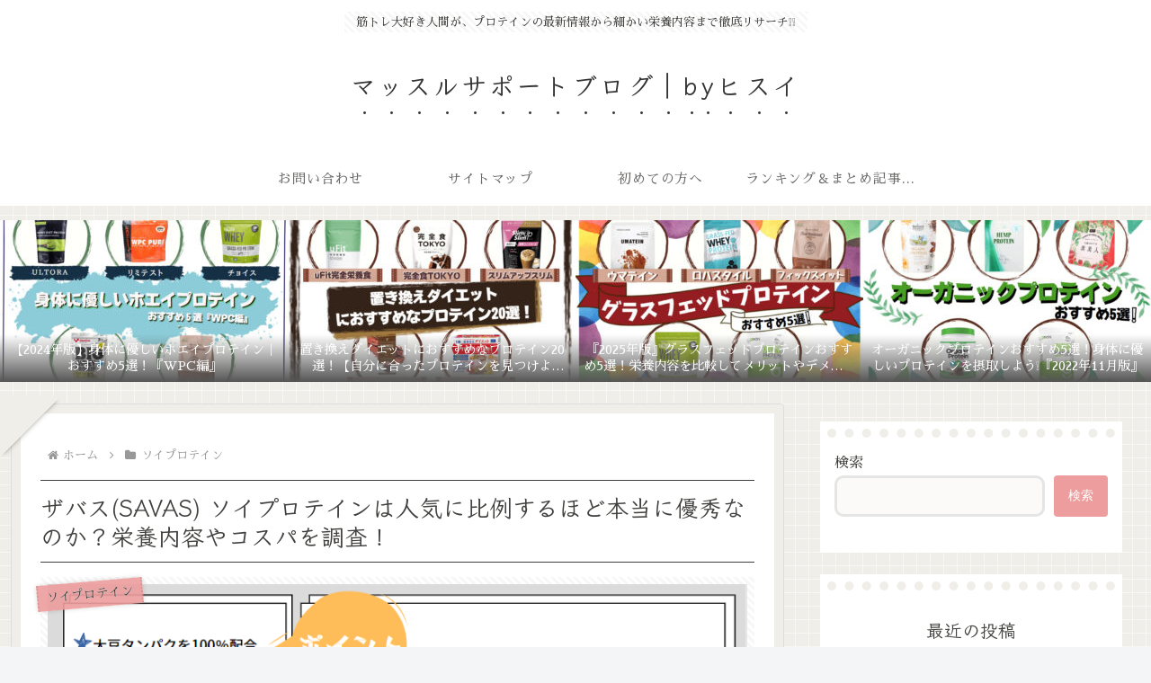

--- FILE ---
content_type: text/html; charset=UTF-8
request_url: https://kinniku.net/savas-soi/
body_size: 62177
content:
<!doctype html>
<html lang="ja">

<head>
<meta charset="utf-8">
<meta name="viewport" content="width=device-width, initial-scale=1.0, viewport-fit=cover">
<meta name="referrer" content="no-referrer-when-downgrade">
<meta name="format-detection" content="telephone=no">


  
    <!-- Global site tag (gtag.js) - Google Analytics -->
    <script async src="https://www.googletagmanager.com/gtag/js?id=G-B909380MDB"></script>
    <script>
      window.dataLayer = window.dataLayer || [];
      function gtag(){dataLayer.push(arguments);}
      gtag('js', new Date());

      gtag('config', 'G-B909380MDB');
    </script>

  


  
  

  <!-- Other Analytics -->
<!-- Google tag (gtag.js) -->
<script async src="https://www.googletagmanager.com/gtag/js?id=G-B909380MDB"></script>
<script>
  window.dataLayer = window.dataLayer || [];
  function gtag(){dataLayer.push(arguments);}
  gtag('js', new Date());

  gtag('config', 'G-B909380MDB');
</script>
<!-- /Other Analytics -->
<!-- Google Search Console -->
<meta name="google-site-verification" content="Hi9pS6c0x84C6e70MSi6VDtPNXRR6yVPLA3gii6CHnQ" />
<!-- /Google Search Console -->
<!-- preconnect dns-prefetch -->
<link rel="preconnect dns-prefetch" href="//www.googletagmanager.com">
<link rel="preconnect dns-prefetch" href="//www.google-analytics.com">
<link rel="preconnect dns-prefetch" href="//ajax.googleapis.com">
<link rel="preconnect dns-prefetch" href="//cdnjs.cloudflare.com">
<link rel="preconnect dns-prefetch" href="//pagead2.googlesyndication.com">
<link rel="preconnect dns-prefetch" href="//googleads.g.doubleclick.net">
<link rel="preconnect dns-prefetch" href="//tpc.googlesyndication.com">
<link rel="preconnect dns-prefetch" href="//ad.doubleclick.net">
<link rel="preconnect dns-prefetch" href="//www.gstatic.com">
<link rel="preconnect dns-prefetch" href="//cse.google.com">
<link rel="preconnect dns-prefetch" href="//fonts.gstatic.com">
<link rel="preconnect dns-prefetch" href="//fonts.googleapis.com">
<link rel="preconnect dns-prefetch" href="//cms.quantserve.com">
<link rel="preconnect dns-prefetch" href="//secure.gravatar.com">
<link rel="preconnect dns-prefetch" href="//cdn.syndication.twimg.com">
<link rel="preconnect dns-prefetch" href="//cdn.jsdelivr.net">
<link rel="preconnect dns-prefetch" href="//images-fe.ssl-images-amazon.com">
<link rel="preconnect dns-prefetch" href="//completion.amazon.com">
<link rel="preconnect dns-prefetch" href="//m.media-amazon.com">
<link rel="preconnect dns-prefetch" href="//i.moshimo.com">
<link rel="preconnect dns-prefetch" href="//aml.valuecommerce.com">
<link rel="preconnect dns-prefetch" href="//dalc.valuecommerce.com">
<link rel="preconnect dns-prefetch" href="//dalb.valuecommerce.com">

<!-- Preload -->
<link rel="preload" as="font" type="font/woff" href="https://kinniku.net/wp-content/themes/cocoon-master/webfonts/icomoon/fonts/icomoon.woff?v=2.7.0.2" crossorigin>
<link rel="preload" as="font" type="font/woff2" href="https://kinniku.net/wp-content/themes/cocoon-master/webfonts/fontawesome/fonts/fontawesome-webfont.woff2?v=4.7.0" crossorigin>
<title>ザバス(SAVAS) ソイプロテインは人気に比例するほど本当に優秀なのか？栄養内容やコスパを調査！ | マッスルサポートブログ｜byヒスイ</title>
<meta name='robots' content='max-image-preview:large' />

<!-- OGP -->
<meta property="og:type" content="article">
<meta property="og:description" content="本記事では、ソイプロテインで最も人気のある『ザバス(SAVAS) ソイプロテイン100』は本当に人気に比例するほど栄養内容やコスパが優れているのかを、他社のプロテインと栄養内容や価格などを比較して調査してみます！">
<meta property="og:title" content="ザバス(SAVAS) ソイプロテインは人気に比例するほど本当に優秀なのか？栄養内容やコスパを調査！">
<meta property="og:url" content="https://kinniku.net/savas-soi/">
<meta property="og:image" content="https://kinniku.net/wp-content/uploads/2022/05/スクリーンショット-2022-05-23-153814.png">
<meta property="og:site_name" content="マッスルサポートブログ｜byヒスイ">
<meta property="og:locale" content="ja_JP">
<meta property="article:published_time" content="2022-05-23T16:40:43+09:00" />
<meta property="article:modified_time" content="2022-11-17T16:57:45+09:00" />
<meta property="article:section" content="ソイプロテイン">
<meta property="article:tag" content="SOY">
<meta property="article:tag" content="ザバス">
<meta property="article:tag" content="美味しい">
<!-- /OGP -->

<!-- Twitter Card -->
<meta name="twitter:card" content="summary_large_image">
<meta property="twitter:description" content="本記事では、ソイプロテインで最も人気のある『ザバス(SAVAS) ソイプロテイン100』は本当に人気に比例するほど栄養内容やコスパが優れているのかを、他社のプロテインと栄養内容や価格などを比較して調査してみます！">
<meta property="twitter:title" content="ザバス(SAVAS) ソイプロテインは人気に比例するほど本当に優秀なのか？栄養内容やコスパを調査！">
<meta property="twitter:url" content="https://kinniku.net/savas-soi/">
<meta name="twitter:image" content="https://kinniku.net/wp-content/uploads/2022/05/スクリーンショット-2022-05-23-153814.png">
<meta name="twitter:domain" content="kinniku.net">
<meta name="twitter:creator" content="@jade84638716">
<meta name="twitter:site" content="@jade84638716">
<!-- /Twitter Card -->
<link rel='dns-prefetch' href='//ajax.googleapis.com' />
<link rel='dns-prefetch' href='//cdnjs.cloudflare.com' />
<link rel='dns-prefetch' href='//static.addtoany.com' />
<link rel='dns-prefetch' href='//use.fontawesome.com' />
<link rel='dns-prefetch' href='//fonts.googleapis.com' />
<link rel="alternate" type="application/rss+xml" title="マッスルサポートブログ｜byヒスイ &raquo; フィード" href="https://kinniku.net/feed/" />
<link rel="alternate" type="application/rss+xml" title="マッスルサポートブログ｜byヒスイ &raquo; コメントフィード" href="https://kinniku.net/comments/feed/" />
<link rel="alternate" type="application/rss+xml" title="マッスルサポートブログ｜byヒスイ &raquo; ザバス(SAVAS) ソイプロテインは人気に比例するほど本当に優秀なのか？栄養内容やコスパを調査！ のコメントのフィード" href="https://kinniku.net/savas-soi/feed/" />
		<!-- This site uses the Google Analytics by MonsterInsights plugin v9.11.0 - Using Analytics tracking - https://www.monsterinsights.com/ -->
		<!-- Note: MonsterInsights is not currently configured on this site. The site owner needs to authenticate with Google Analytics in the MonsterInsights settings panel. -->
					<!-- No tracking code set -->
				<!-- / Google Analytics by MonsterInsights -->
		<style id='wp-block-library-inline-css'>
:root{--wp-block-synced-color:#7a00df;--wp-block-synced-color--rgb:122,0,223;--wp-bound-block-color:var(--wp-block-synced-color);--wp-editor-canvas-background:#ddd;--wp-admin-theme-color:#007cba;--wp-admin-theme-color--rgb:0,124,186;--wp-admin-theme-color-darker-10:#006ba1;--wp-admin-theme-color-darker-10--rgb:0,107,160.5;--wp-admin-theme-color-darker-20:#005a87;--wp-admin-theme-color-darker-20--rgb:0,90,135;--wp-admin-border-width-focus:2px}@media (min-resolution:192dpi){:root{--wp-admin-border-width-focus:1.5px}}.wp-element-button{cursor:pointer}:root .has-very-light-gray-background-color{background-color:#eee}:root .has-very-dark-gray-background-color{background-color:#313131}:root .has-very-light-gray-color{color:#eee}:root .has-very-dark-gray-color{color:#313131}:root .has-vivid-green-cyan-to-vivid-cyan-blue-gradient-background{background:linear-gradient(135deg,#00d084,#0693e3)}:root .has-purple-crush-gradient-background{background:linear-gradient(135deg,#34e2e4,#4721fb 50%,#ab1dfe)}:root .has-hazy-dawn-gradient-background{background:linear-gradient(135deg,#faaca8,#dad0ec)}:root .has-subdued-olive-gradient-background{background:linear-gradient(135deg,#fafae1,#67a671)}:root .has-atomic-cream-gradient-background{background:linear-gradient(135deg,#fdd79a,#004a59)}:root .has-nightshade-gradient-background{background:linear-gradient(135deg,#330968,#31cdcf)}:root .has-midnight-gradient-background{background:linear-gradient(135deg,#020381,#2874fc)}:root{--wp--preset--font-size--normal:16px;--wp--preset--font-size--huge:42px}.has-regular-font-size{font-size:1em}.has-larger-font-size{font-size:2.625em}.has-normal-font-size{font-size:var(--wp--preset--font-size--normal)}.has-huge-font-size{font-size:var(--wp--preset--font-size--huge)}.has-text-align-center{text-align:center}.has-text-align-left{text-align:left}.has-text-align-right{text-align:right}.has-fit-text{white-space:nowrap!important}#end-resizable-editor-section{display:none}.aligncenter{clear:both}.items-justified-left{justify-content:flex-start}.items-justified-center{justify-content:center}.items-justified-right{justify-content:flex-end}.items-justified-space-between{justify-content:space-between}.screen-reader-text{border:0;clip-path:inset(50%);height:1px;margin:-1px;overflow:hidden;padding:0;position:absolute;width:1px;word-wrap:normal!important}.screen-reader-text:focus{background-color:#ddd;clip-path:none;color:#444;display:block;font-size:1em;height:auto;left:5px;line-height:normal;padding:15px 23px 14px;text-decoration:none;top:5px;width:auto;z-index:100000}html :where(.has-border-color){border-style:solid}html :where([style*=border-top-color]){border-top-style:solid}html :where([style*=border-right-color]){border-right-style:solid}html :where([style*=border-bottom-color]){border-bottom-style:solid}html :where([style*=border-left-color]){border-left-style:solid}html :where([style*=border-width]){border-style:solid}html :where([style*=border-top-width]){border-top-style:solid}html :where([style*=border-right-width]){border-right-style:solid}html :where([style*=border-bottom-width]){border-bottom-style:solid}html :where([style*=border-left-width]){border-left-style:solid}html :where(img[class*=wp-image-]){height:auto;max-width:100%}:where(figure){margin:0 0 1em}html :where(.is-position-sticky){--wp-admin--admin-bar--position-offset:var(--wp-admin--admin-bar--height,0px)}@media screen and (max-width:600px){html :where(.is-position-sticky){--wp-admin--admin-bar--position-offset:0px}}

/*# sourceURL=wp-block-library-inline-css */
</style><style id='wp-block-archives-inline-css' type='text/css'>
.wp-block-archives{box-sizing:border-box}.wp-block-archives-dropdown label{display:block}
/*# sourceURL=https://kinniku.net/wp-includes/blocks/archives/style.min.css */
</style>
<style id='wp-block-categories-inline-css' type='text/css'>
.wp-block-categories{box-sizing:border-box}.wp-block-categories.alignleft{margin-right:2em}.wp-block-categories.alignright{margin-left:2em}.wp-block-categories.wp-block-categories-dropdown.aligncenter{text-align:center}.wp-block-categories .wp-block-categories__label{display:block;width:100%}
/*# sourceURL=https://kinniku.net/wp-includes/blocks/categories/style.min.css */
</style>
<style id='wp-block-heading-inline-css' type='text/css'>
h1:where(.wp-block-heading).has-background,h2:where(.wp-block-heading).has-background,h3:where(.wp-block-heading).has-background,h4:where(.wp-block-heading).has-background,h5:where(.wp-block-heading).has-background,h6:where(.wp-block-heading).has-background{padding:1.25em 2.375em}h1.has-text-align-left[style*=writing-mode]:where([style*=vertical-lr]),h1.has-text-align-right[style*=writing-mode]:where([style*=vertical-rl]),h2.has-text-align-left[style*=writing-mode]:where([style*=vertical-lr]),h2.has-text-align-right[style*=writing-mode]:where([style*=vertical-rl]),h3.has-text-align-left[style*=writing-mode]:where([style*=vertical-lr]),h3.has-text-align-right[style*=writing-mode]:where([style*=vertical-rl]),h4.has-text-align-left[style*=writing-mode]:where([style*=vertical-lr]),h4.has-text-align-right[style*=writing-mode]:where([style*=vertical-rl]),h5.has-text-align-left[style*=writing-mode]:where([style*=vertical-lr]),h5.has-text-align-right[style*=writing-mode]:where([style*=vertical-rl]),h6.has-text-align-left[style*=writing-mode]:where([style*=vertical-lr]),h6.has-text-align-right[style*=writing-mode]:where([style*=vertical-rl]){rotate:180deg}
/*# sourceURL=https://kinniku.net/wp-includes/blocks/heading/style.min.css */
</style>
<style id='wp-block-latest-comments-inline-css' type='text/css'>
ol.wp-block-latest-comments{box-sizing:border-box;margin-left:0}:where(.wp-block-latest-comments:not([style*=line-height] .wp-block-latest-comments__comment)){line-height:1.1}:where(.wp-block-latest-comments:not([style*=line-height] .wp-block-latest-comments__comment-excerpt p)){line-height:1.8}.has-dates :where(.wp-block-latest-comments:not([style*=line-height])),.has-excerpts :where(.wp-block-latest-comments:not([style*=line-height])){line-height:1.5}.wp-block-latest-comments .wp-block-latest-comments{padding-left:0}.wp-block-latest-comments__comment{list-style:none;margin-bottom:1em}.has-avatars .wp-block-latest-comments__comment{list-style:none;min-height:2.25em}.has-avatars .wp-block-latest-comments__comment .wp-block-latest-comments__comment-excerpt,.has-avatars .wp-block-latest-comments__comment .wp-block-latest-comments__comment-meta{margin-left:3.25em}.wp-block-latest-comments__comment-excerpt p{font-size:.875em;margin:.36em 0 1.4em}.wp-block-latest-comments__comment-date{display:block;font-size:.75em}.wp-block-latest-comments .avatar,.wp-block-latest-comments__comment-avatar{border-radius:1.5em;display:block;float:left;height:2.5em;margin-right:.75em;width:2.5em}.wp-block-latest-comments[class*=-font-size] a,.wp-block-latest-comments[style*=font-size] a{font-size:inherit}
/*# sourceURL=https://kinniku.net/wp-includes/blocks/latest-comments/style.min.css */
</style>
<style id='wp-block-latest-posts-inline-css' type='text/css'>
.wp-block-latest-posts{box-sizing:border-box}.wp-block-latest-posts.alignleft{margin-right:2em}.wp-block-latest-posts.alignright{margin-left:2em}.wp-block-latest-posts.wp-block-latest-posts__list{list-style:none}.wp-block-latest-posts.wp-block-latest-posts__list li{clear:both;overflow-wrap:break-word}.wp-block-latest-posts.is-grid{display:flex;flex-wrap:wrap}.wp-block-latest-posts.is-grid li{margin:0 1.25em 1.25em 0;width:100%}@media (min-width:600px){.wp-block-latest-posts.columns-2 li{width:calc(50% - .625em)}.wp-block-latest-posts.columns-2 li:nth-child(2n){margin-right:0}.wp-block-latest-posts.columns-3 li{width:calc(33.33333% - .83333em)}.wp-block-latest-posts.columns-3 li:nth-child(3n){margin-right:0}.wp-block-latest-posts.columns-4 li{width:calc(25% - .9375em)}.wp-block-latest-posts.columns-4 li:nth-child(4n){margin-right:0}.wp-block-latest-posts.columns-5 li{width:calc(20% - 1em)}.wp-block-latest-posts.columns-5 li:nth-child(5n){margin-right:0}.wp-block-latest-posts.columns-6 li{width:calc(16.66667% - 1.04167em)}.wp-block-latest-posts.columns-6 li:nth-child(6n){margin-right:0}}:root :where(.wp-block-latest-posts.is-grid){padding:0}:root :where(.wp-block-latest-posts.wp-block-latest-posts__list){padding-left:0}.wp-block-latest-posts__post-author,.wp-block-latest-posts__post-date{display:block;font-size:.8125em}.wp-block-latest-posts__post-excerpt,.wp-block-latest-posts__post-full-content{margin-bottom:1em;margin-top:.5em}.wp-block-latest-posts__featured-image a{display:inline-block}.wp-block-latest-posts__featured-image img{height:auto;max-width:100%;width:auto}.wp-block-latest-posts__featured-image.alignleft{float:left;margin-right:1em}.wp-block-latest-posts__featured-image.alignright{float:right;margin-left:1em}.wp-block-latest-posts__featured-image.aligncenter{margin-bottom:1em;text-align:center}
/*# sourceURL=https://kinniku.net/wp-includes/blocks/latest-posts/style.min.css */
</style>
<style id='wp-block-search-inline-css' type='text/css'>
.wp-block-search__button{margin-left:10px;word-break:normal}.wp-block-search__button.has-icon{line-height:0}.wp-block-search__button svg{height:1.25em;min-height:24px;min-width:24px;width:1.25em;fill:currentColor;vertical-align:text-bottom}:where(.wp-block-search__button){border:1px solid #ccc;padding:6px 10px}.wp-block-search__inside-wrapper{display:flex;flex:auto;flex-wrap:nowrap;max-width:100%}.wp-block-search__label{width:100%}.wp-block-search.wp-block-search__button-only .wp-block-search__button{box-sizing:border-box;display:flex;flex-shrink:0;justify-content:center;margin-left:0;max-width:100%}.wp-block-search.wp-block-search__button-only .wp-block-search__inside-wrapper{min-width:0!important;transition-property:width}.wp-block-search.wp-block-search__button-only .wp-block-search__input{flex-basis:100%;transition-duration:.3s}.wp-block-search.wp-block-search__button-only.wp-block-search__searchfield-hidden,.wp-block-search.wp-block-search__button-only.wp-block-search__searchfield-hidden .wp-block-search__inside-wrapper{overflow:hidden}.wp-block-search.wp-block-search__button-only.wp-block-search__searchfield-hidden .wp-block-search__input{border-left-width:0!important;border-right-width:0!important;flex-basis:0;flex-grow:0;margin:0;min-width:0!important;padding-left:0!important;padding-right:0!important;width:0!important}:where(.wp-block-search__input){appearance:none;border:1px solid #949494;flex-grow:1;font-family:inherit;font-size:inherit;font-style:inherit;font-weight:inherit;letter-spacing:inherit;line-height:inherit;margin-left:0;margin-right:0;min-width:3rem;padding:8px;text-decoration:unset!important;text-transform:inherit}:where(.wp-block-search__button-inside .wp-block-search__inside-wrapper){background-color:#fff;border:1px solid #949494;box-sizing:border-box;padding:4px}:where(.wp-block-search__button-inside .wp-block-search__inside-wrapper) .wp-block-search__input{border:none;border-radius:0;padding:0 4px}:where(.wp-block-search__button-inside .wp-block-search__inside-wrapper) .wp-block-search__input:focus{outline:none}:where(.wp-block-search__button-inside .wp-block-search__inside-wrapper) :where(.wp-block-search__button){padding:4px 8px}.wp-block-search.aligncenter .wp-block-search__inside-wrapper{margin:auto}.wp-block[data-align=right] .wp-block-search.wp-block-search__button-only .wp-block-search__inside-wrapper{float:right}
/*# sourceURL=https://kinniku.net/wp-includes/blocks/search/style.min.css */
</style>
<style id='wp-block-group-inline-css' type='text/css'>
.wp-block-group{box-sizing:border-box}:where(.wp-block-group.wp-block-group-is-layout-constrained){position:relative}
/*# sourceURL=https://kinniku.net/wp-includes/blocks/group/style.min.css */
</style>
<style id='global-styles-inline-css' type='text/css'>
:root{--wp--preset--aspect-ratio--square: 1;--wp--preset--aspect-ratio--4-3: 4/3;--wp--preset--aspect-ratio--3-4: 3/4;--wp--preset--aspect-ratio--3-2: 3/2;--wp--preset--aspect-ratio--2-3: 2/3;--wp--preset--aspect-ratio--16-9: 16/9;--wp--preset--aspect-ratio--9-16: 9/16;--wp--preset--color--black: #000000;--wp--preset--color--cyan-bluish-gray: #abb8c3;--wp--preset--color--white: #ffffff;--wp--preset--color--pale-pink: #f78da7;--wp--preset--color--vivid-red: #cf2e2e;--wp--preset--color--luminous-vivid-orange: #ff6900;--wp--preset--color--luminous-vivid-amber: #fcb900;--wp--preset--color--light-green-cyan: #7bdcb5;--wp--preset--color--vivid-green-cyan: #00d084;--wp--preset--color--pale-cyan-blue: #8ed1fc;--wp--preset--color--vivid-cyan-blue: #0693e3;--wp--preset--color--vivid-purple: #9b51e0;--wp--preset--color--key-color: #19448e;--wp--preset--color--red: #e60033;--wp--preset--color--pink: #e95295;--wp--preset--color--purple: #884898;--wp--preset--color--deep: #55295b;--wp--preset--color--indigo: #1e50a2;--wp--preset--color--blue: #0095d9;--wp--preset--color--light-blue: #2ca9e1;--wp--preset--color--cyan: #00a3af;--wp--preset--color--teal: #007b43;--wp--preset--color--green: #3eb370;--wp--preset--color--light-green: #8bc34a;--wp--preset--color--lime: #c3d825;--wp--preset--color--yellow: #ffd900;--wp--preset--color--amber: #ffc107;--wp--preset--color--orange: #f39800;--wp--preset--color--deep-orange: #ea5506;--wp--preset--color--brown: #954e2a;--wp--preset--color--light-grey: #dddddd;--wp--preset--color--grey: #949495;--wp--preset--color--dark-grey: #666666;--wp--preset--color--cocoon-black: #333333;--wp--preset--color--cocoon-white: #ffffff;--wp--preset--color--watery-blue: #f3fafe;--wp--preset--color--watery-yellow: #fff7cc;--wp--preset--color--watery-red: #fdf2f2;--wp--preset--color--watery-green: #ebf8f4;--wp--preset--color--ex-a: #ffffff;--wp--preset--color--ex-b: #ffffff;--wp--preset--color--ex-c: #ffffff;--wp--preset--color--ex-d: #ffffff;--wp--preset--color--ex-e: #ffffff;--wp--preset--color--ex-f: #ffffff;--wp--preset--gradient--vivid-cyan-blue-to-vivid-purple: linear-gradient(135deg,rgb(6,147,227) 0%,rgb(155,81,224) 100%);--wp--preset--gradient--light-green-cyan-to-vivid-green-cyan: linear-gradient(135deg,rgb(122,220,180) 0%,rgb(0,208,130) 100%);--wp--preset--gradient--luminous-vivid-amber-to-luminous-vivid-orange: linear-gradient(135deg,rgb(252,185,0) 0%,rgb(255,105,0) 100%);--wp--preset--gradient--luminous-vivid-orange-to-vivid-red: linear-gradient(135deg,rgb(255,105,0) 0%,rgb(207,46,46) 100%);--wp--preset--gradient--very-light-gray-to-cyan-bluish-gray: linear-gradient(135deg,rgb(238,238,238) 0%,rgb(169,184,195) 100%);--wp--preset--gradient--cool-to-warm-spectrum: linear-gradient(135deg,rgb(74,234,220) 0%,rgb(151,120,209) 20%,rgb(207,42,186) 40%,rgb(238,44,130) 60%,rgb(251,105,98) 80%,rgb(254,248,76) 100%);--wp--preset--gradient--blush-light-purple: linear-gradient(135deg,rgb(255,206,236) 0%,rgb(152,150,240) 100%);--wp--preset--gradient--blush-bordeaux: linear-gradient(135deg,rgb(254,205,165) 0%,rgb(254,45,45) 50%,rgb(107,0,62) 100%);--wp--preset--gradient--luminous-dusk: linear-gradient(135deg,rgb(255,203,112) 0%,rgb(199,81,192) 50%,rgb(65,88,208) 100%);--wp--preset--gradient--pale-ocean: linear-gradient(135deg,rgb(255,245,203) 0%,rgb(182,227,212) 50%,rgb(51,167,181) 100%);--wp--preset--gradient--electric-grass: linear-gradient(135deg,rgb(202,248,128) 0%,rgb(113,206,126) 100%);--wp--preset--gradient--midnight: linear-gradient(135deg,rgb(2,3,129) 0%,rgb(40,116,252) 100%);--wp--preset--font-size--small: 13px;--wp--preset--font-size--medium: 20px;--wp--preset--font-size--large: 36px;--wp--preset--font-size--x-large: 42px;--wp--preset--spacing--20: 0.44rem;--wp--preset--spacing--30: 0.67rem;--wp--preset--spacing--40: 1rem;--wp--preset--spacing--50: 1.5rem;--wp--preset--spacing--60: 2.25rem;--wp--preset--spacing--70: 3.38rem;--wp--preset--spacing--80: 5.06rem;--wp--preset--shadow--natural: 6px 6px 9px rgba(0, 0, 0, 0.2);--wp--preset--shadow--deep: 12px 12px 50px rgba(0, 0, 0, 0.4);--wp--preset--shadow--sharp: 6px 6px 0px rgba(0, 0, 0, 0.2);--wp--preset--shadow--outlined: 6px 6px 0px -3px rgb(255, 255, 255), 6px 6px rgb(0, 0, 0);--wp--preset--shadow--crisp: 6px 6px 0px rgb(0, 0, 0);}:root { --wp--style--global--content-size: 840px;--wp--style--global--wide-size: 1200px; }:where(body) { margin: 0; }.wp-site-blocks > .alignleft { float: left; margin-right: 2em; }.wp-site-blocks > .alignright { float: right; margin-left: 2em; }.wp-site-blocks > .aligncenter { justify-content: center; margin-left: auto; margin-right: auto; }:where(.wp-site-blocks) > * { margin-block-start: 24px; margin-block-end: 0; }:where(.wp-site-blocks) > :first-child { margin-block-start: 0; }:where(.wp-site-blocks) > :last-child { margin-block-end: 0; }:root { --wp--style--block-gap: 24px; }:root :where(.is-layout-flow) > :first-child{margin-block-start: 0;}:root :where(.is-layout-flow) > :last-child{margin-block-end: 0;}:root :where(.is-layout-flow) > *{margin-block-start: 24px;margin-block-end: 0;}:root :where(.is-layout-constrained) > :first-child{margin-block-start: 0;}:root :where(.is-layout-constrained) > :last-child{margin-block-end: 0;}:root :where(.is-layout-constrained) > *{margin-block-start: 24px;margin-block-end: 0;}:root :where(.is-layout-flex){gap: 24px;}:root :where(.is-layout-grid){gap: 24px;}.is-layout-flow > .alignleft{float: left;margin-inline-start: 0;margin-inline-end: 2em;}.is-layout-flow > .alignright{float: right;margin-inline-start: 2em;margin-inline-end: 0;}.is-layout-flow > .aligncenter{margin-left: auto !important;margin-right: auto !important;}.is-layout-constrained > .alignleft{float: left;margin-inline-start: 0;margin-inline-end: 2em;}.is-layout-constrained > .alignright{float: right;margin-inline-start: 2em;margin-inline-end: 0;}.is-layout-constrained > .aligncenter{margin-left: auto !important;margin-right: auto !important;}.is-layout-constrained > :where(:not(.alignleft):not(.alignright):not(.alignfull)){max-width: var(--wp--style--global--content-size);margin-left: auto !important;margin-right: auto !important;}.is-layout-constrained > .alignwide{max-width: var(--wp--style--global--wide-size);}body .is-layout-flex{display: flex;}.is-layout-flex{flex-wrap: wrap;align-items: center;}.is-layout-flex > :is(*, div){margin: 0;}body .is-layout-grid{display: grid;}.is-layout-grid > :is(*, div){margin: 0;}body{padding-top: 0px;padding-right: 0px;padding-bottom: 0px;padding-left: 0px;}a:where(:not(.wp-element-button)){text-decoration: underline;}:root :where(.wp-element-button, .wp-block-button__link){background-color: #32373c;border-width: 0;color: #fff;font-family: inherit;font-size: inherit;font-style: inherit;font-weight: inherit;letter-spacing: inherit;line-height: inherit;padding-top: calc(0.667em + 2px);padding-right: calc(1.333em + 2px);padding-bottom: calc(0.667em + 2px);padding-left: calc(1.333em + 2px);text-decoration: none;text-transform: inherit;}.has-black-color{color: var(--wp--preset--color--black) !important;}.has-cyan-bluish-gray-color{color: var(--wp--preset--color--cyan-bluish-gray) !important;}.has-white-color{color: var(--wp--preset--color--white) !important;}.has-pale-pink-color{color: var(--wp--preset--color--pale-pink) !important;}.has-vivid-red-color{color: var(--wp--preset--color--vivid-red) !important;}.has-luminous-vivid-orange-color{color: var(--wp--preset--color--luminous-vivid-orange) !important;}.has-luminous-vivid-amber-color{color: var(--wp--preset--color--luminous-vivid-amber) !important;}.has-light-green-cyan-color{color: var(--wp--preset--color--light-green-cyan) !important;}.has-vivid-green-cyan-color{color: var(--wp--preset--color--vivid-green-cyan) !important;}.has-pale-cyan-blue-color{color: var(--wp--preset--color--pale-cyan-blue) !important;}.has-vivid-cyan-blue-color{color: var(--wp--preset--color--vivid-cyan-blue) !important;}.has-vivid-purple-color{color: var(--wp--preset--color--vivid-purple) !important;}.has-key-color-color{color: var(--wp--preset--color--key-color) !important;}.has-red-color{color: var(--wp--preset--color--red) !important;}.has-pink-color{color: var(--wp--preset--color--pink) !important;}.has-purple-color{color: var(--wp--preset--color--purple) !important;}.has-deep-color{color: var(--wp--preset--color--deep) !important;}.has-indigo-color{color: var(--wp--preset--color--indigo) !important;}.has-blue-color{color: var(--wp--preset--color--blue) !important;}.has-light-blue-color{color: var(--wp--preset--color--light-blue) !important;}.has-cyan-color{color: var(--wp--preset--color--cyan) !important;}.has-teal-color{color: var(--wp--preset--color--teal) !important;}.has-green-color{color: var(--wp--preset--color--green) !important;}.has-light-green-color{color: var(--wp--preset--color--light-green) !important;}.has-lime-color{color: var(--wp--preset--color--lime) !important;}.has-yellow-color{color: var(--wp--preset--color--yellow) !important;}.has-amber-color{color: var(--wp--preset--color--amber) !important;}.has-orange-color{color: var(--wp--preset--color--orange) !important;}.has-deep-orange-color{color: var(--wp--preset--color--deep-orange) !important;}.has-brown-color{color: var(--wp--preset--color--brown) !important;}.has-light-grey-color{color: var(--wp--preset--color--light-grey) !important;}.has-grey-color{color: var(--wp--preset--color--grey) !important;}.has-dark-grey-color{color: var(--wp--preset--color--dark-grey) !important;}.has-cocoon-black-color{color: var(--wp--preset--color--cocoon-black) !important;}.has-cocoon-white-color{color: var(--wp--preset--color--cocoon-white) !important;}.has-watery-blue-color{color: var(--wp--preset--color--watery-blue) !important;}.has-watery-yellow-color{color: var(--wp--preset--color--watery-yellow) !important;}.has-watery-red-color{color: var(--wp--preset--color--watery-red) !important;}.has-watery-green-color{color: var(--wp--preset--color--watery-green) !important;}.has-ex-a-color{color: var(--wp--preset--color--ex-a) !important;}.has-ex-b-color{color: var(--wp--preset--color--ex-b) !important;}.has-ex-c-color{color: var(--wp--preset--color--ex-c) !important;}.has-ex-d-color{color: var(--wp--preset--color--ex-d) !important;}.has-ex-e-color{color: var(--wp--preset--color--ex-e) !important;}.has-ex-f-color{color: var(--wp--preset--color--ex-f) !important;}.has-black-background-color{background-color: var(--wp--preset--color--black) !important;}.has-cyan-bluish-gray-background-color{background-color: var(--wp--preset--color--cyan-bluish-gray) !important;}.has-white-background-color{background-color: var(--wp--preset--color--white) !important;}.has-pale-pink-background-color{background-color: var(--wp--preset--color--pale-pink) !important;}.has-vivid-red-background-color{background-color: var(--wp--preset--color--vivid-red) !important;}.has-luminous-vivid-orange-background-color{background-color: var(--wp--preset--color--luminous-vivid-orange) !important;}.has-luminous-vivid-amber-background-color{background-color: var(--wp--preset--color--luminous-vivid-amber) !important;}.has-light-green-cyan-background-color{background-color: var(--wp--preset--color--light-green-cyan) !important;}.has-vivid-green-cyan-background-color{background-color: var(--wp--preset--color--vivid-green-cyan) !important;}.has-pale-cyan-blue-background-color{background-color: var(--wp--preset--color--pale-cyan-blue) !important;}.has-vivid-cyan-blue-background-color{background-color: var(--wp--preset--color--vivid-cyan-blue) !important;}.has-vivid-purple-background-color{background-color: var(--wp--preset--color--vivid-purple) !important;}.has-key-color-background-color{background-color: var(--wp--preset--color--key-color) !important;}.has-red-background-color{background-color: var(--wp--preset--color--red) !important;}.has-pink-background-color{background-color: var(--wp--preset--color--pink) !important;}.has-purple-background-color{background-color: var(--wp--preset--color--purple) !important;}.has-deep-background-color{background-color: var(--wp--preset--color--deep) !important;}.has-indigo-background-color{background-color: var(--wp--preset--color--indigo) !important;}.has-blue-background-color{background-color: var(--wp--preset--color--blue) !important;}.has-light-blue-background-color{background-color: var(--wp--preset--color--light-blue) !important;}.has-cyan-background-color{background-color: var(--wp--preset--color--cyan) !important;}.has-teal-background-color{background-color: var(--wp--preset--color--teal) !important;}.has-green-background-color{background-color: var(--wp--preset--color--green) !important;}.has-light-green-background-color{background-color: var(--wp--preset--color--light-green) !important;}.has-lime-background-color{background-color: var(--wp--preset--color--lime) !important;}.has-yellow-background-color{background-color: var(--wp--preset--color--yellow) !important;}.has-amber-background-color{background-color: var(--wp--preset--color--amber) !important;}.has-orange-background-color{background-color: var(--wp--preset--color--orange) !important;}.has-deep-orange-background-color{background-color: var(--wp--preset--color--deep-orange) !important;}.has-brown-background-color{background-color: var(--wp--preset--color--brown) !important;}.has-light-grey-background-color{background-color: var(--wp--preset--color--light-grey) !important;}.has-grey-background-color{background-color: var(--wp--preset--color--grey) !important;}.has-dark-grey-background-color{background-color: var(--wp--preset--color--dark-grey) !important;}.has-cocoon-black-background-color{background-color: var(--wp--preset--color--cocoon-black) !important;}.has-cocoon-white-background-color{background-color: var(--wp--preset--color--cocoon-white) !important;}.has-watery-blue-background-color{background-color: var(--wp--preset--color--watery-blue) !important;}.has-watery-yellow-background-color{background-color: var(--wp--preset--color--watery-yellow) !important;}.has-watery-red-background-color{background-color: var(--wp--preset--color--watery-red) !important;}.has-watery-green-background-color{background-color: var(--wp--preset--color--watery-green) !important;}.has-ex-a-background-color{background-color: var(--wp--preset--color--ex-a) !important;}.has-ex-b-background-color{background-color: var(--wp--preset--color--ex-b) !important;}.has-ex-c-background-color{background-color: var(--wp--preset--color--ex-c) !important;}.has-ex-d-background-color{background-color: var(--wp--preset--color--ex-d) !important;}.has-ex-e-background-color{background-color: var(--wp--preset--color--ex-e) !important;}.has-ex-f-background-color{background-color: var(--wp--preset--color--ex-f) !important;}.has-black-border-color{border-color: var(--wp--preset--color--black) !important;}.has-cyan-bluish-gray-border-color{border-color: var(--wp--preset--color--cyan-bluish-gray) !important;}.has-white-border-color{border-color: var(--wp--preset--color--white) !important;}.has-pale-pink-border-color{border-color: var(--wp--preset--color--pale-pink) !important;}.has-vivid-red-border-color{border-color: var(--wp--preset--color--vivid-red) !important;}.has-luminous-vivid-orange-border-color{border-color: var(--wp--preset--color--luminous-vivid-orange) !important;}.has-luminous-vivid-amber-border-color{border-color: var(--wp--preset--color--luminous-vivid-amber) !important;}.has-light-green-cyan-border-color{border-color: var(--wp--preset--color--light-green-cyan) !important;}.has-vivid-green-cyan-border-color{border-color: var(--wp--preset--color--vivid-green-cyan) !important;}.has-pale-cyan-blue-border-color{border-color: var(--wp--preset--color--pale-cyan-blue) !important;}.has-vivid-cyan-blue-border-color{border-color: var(--wp--preset--color--vivid-cyan-blue) !important;}.has-vivid-purple-border-color{border-color: var(--wp--preset--color--vivid-purple) !important;}.has-key-color-border-color{border-color: var(--wp--preset--color--key-color) !important;}.has-red-border-color{border-color: var(--wp--preset--color--red) !important;}.has-pink-border-color{border-color: var(--wp--preset--color--pink) !important;}.has-purple-border-color{border-color: var(--wp--preset--color--purple) !important;}.has-deep-border-color{border-color: var(--wp--preset--color--deep) !important;}.has-indigo-border-color{border-color: var(--wp--preset--color--indigo) !important;}.has-blue-border-color{border-color: var(--wp--preset--color--blue) !important;}.has-light-blue-border-color{border-color: var(--wp--preset--color--light-blue) !important;}.has-cyan-border-color{border-color: var(--wp--preset--color--cyan) !important;}.has-teal-border-color{border-color: var(--wp--preset--color--teal) !important;}.has-green-border-color{border-color: var(--wp--preset--color--green) !important;}.has-light-green-border-color{border-color: var(--wp--preset--color--light-green) !important;}.has-lime-border-color{border-color: var(--wp--preset--color--lime) !important;}.has-yellow-border-color{border-color: var(--wp--preset--color--yellow) !important;}.has-amber-border-color{border-color: var(--wp--preset--color--amber) !important;}.has-orange-border-color{border-color: var(--wp--preset--color--orange) !important;}.has-deep-orange-border-color{border-color: var(--wp--preset--color--deep-orange) !important;}.has-brown-border-color{border-color: var(--wp--preset--color--brown) !important;}.has-light-grey-border-color{border-color: var(--wp--preset--color--light-grey) !important;}.has-grey-border-color{border-color: var(--wp--preset--color--grey) !important;}.has-dark-grey-border-color{border-color: var(--wp--preset--color--dark-grey) !important;}.has-cocoon-black-border-color{border-color: var(--wp--preset--color--cocoon-black) !important;}.has-cocoon-white-border-color{border-color: var(--wp--preset--color--cocoon-white) !important;}.has-watery-blue-border-color{border-color: var(--wp--preset--color--watery-blue) !important;}.has-watery-yellow-border-color{border-color: var(--wp--preset--color--watery-yellow) !important;}.has-watery-red-border-color{border-color: var(--wp--preset--color--watery-red) !important;}.has-watery-green-border-color{border-color: var(--wp--preset--color--watery-green) !important;}.has-ex-a-border-color{border-color: var(--wp--preset--color--ex-a) !important;}.has-ex-b-border-color{border-color: var(--wp--preset--color--ex-b) !important;}.has-ex-c-border-color{border-color: var(--wp--preset--color--ex-c) !important;}.has-ex-d-border-color{border-color: var(--wp--preset--color--ex-d) !important;}.has-ex-e-border-color{border-color: var(--wp--preset--color--ex-e) !important;}.has-ex-f-border-color{border-color: var(--wp--preset--color--ex-f) !important;}.has-vivid-cyan-blue-to-vivid-purple-gradient-background{background: var(--wp--preset--gradient--vivid-cyan-blue-to-vivid-purple) !important;}.has-light-green-cyan-to-vivid-green-cyan-gradient-background{background: var(--wp--preset--gradient--light-green-cyan-to-vivid-green-cyan) !important;}.has-luminous-vivid-amber-to-luminous-vivid-orange-gradient-background{background: var(--wp--preset--gradient--luminous-vivid-amber-to-luminous-vivid-orange) !important;}.has-luminous-vivid-orange-to-vivid-red-gradient-background{background: var(--wp--preset--gradient--luminous-vivid-orange-to-vivid-red) !important;}.has-very-light-gray-to-cyan-bluish-gray-gradient-background{background: var(--wp--preset--gradient--very-light-gray-to-cyan-bluish-gray) !important;}.has-cool-to-warm-spectrum-gradient-background{background: var(--wp--preset--gradient--cool-to-warm-spectrum) !important;}.has-blush-light-purple-gradient-background{background: var(--wp--preset--gradient--blush-light-purple) !important;}.has-blush-bordeaux-gradient-background{background: var(--wp--preset--gradient--blush-bordeaux) !important;}.has-luminous-dusk-gradient-background{background: var(--wp--preset--gradient--luminous-dusk) !important;}.has-pale-ocean-gradient-background{background: var(--wp--preset--gradient--pale-ocean) !important;}.has-electric-grass-gradient-background{background: var(--wp--preset--gradient--electric-grass) !important;}.has-midnight-gradient-background{background: var(--wp--preset--gradient--midnight) !important;}.has-small-font-size{font-size: var(--wp--preset--font-size--small) !important;}.has-medium-font-size{font-size: var(--wp--preset--font-size--medium) !important;}.has-large-font-size{font-size: var(--wp--preset--font-size--large) !important;}.has-x-large-font-size{font-size: var(--wp--preset--font-size--x-large) !important;}
/*# sourceURL=global-styles-inline-css */
</style>

<link rel='stylesheet' id='bfb_fontawesome_stylesheet-css' href='https://use.fontawesome.com/releases/v5.12.1/css/all.css?ver=6.9' media='all' />
<link rel='stylesheet' id='bfb_font_Montserrat-css' href='https://fonts.googleapis.com/css?family=Montserrat&#038;display=swap&#038;ver=6.9' media='all' />
<link rel='stylesheet' id='contact-form-7-css' href='https://kinniku.net/wp-content/plugins/contact-form-7/includes/css/styles.css?ver=6.1.4&#038;fver=20251221064547' media='all' />
<link rel='stylesheet' id='yyi_rinker_stylesheet-css' href='https://kinniku.net/wp-content/plugins/yyi-rinker/css/style.css?v=1.11.1&#038;ver=6.9&#038;fver=20240814011112' media='all' />
<link rel='stylesheet' id='cocoon-style-css' href='https://kinniku.net/wp-content/themes/cocoon-master/style.css?ver=6.9&#038;fver=20250410090400' media='all' />
<link rel='stylesheet' id='cocoon-keyframes-css' href='https://kinniku.net/wp-content/themes/cocoon-master/keyframes.css?ver=6.9&#038;fver=20250410090400' media='all' />
<link rel='stylesheet' id='font-awesome-style-css' href='https://kinniku.net/wp-content/themes/cocoon-master/webfonts/fontawesome/css/font-awesome.min.css?ver=6.9&#038;fver=20250410090400' media='all' />
<link rel='stylesheet' id='icomoon-style-css' href='https://kinniku.net/wp-content/themes/cocoon-master/webfonts/icomoon/style.css?v=2.7.0.2&#038;ver=6.9&#038;fver=20250410090400' media='all' />
<link rel='stylesheet' id='baguettebox-style-css' href='https://kinniku.net/wp-content/themes/cocoon-master/plugins/baguettebox/dist/baguetteBox.min.css?ver=6.9&#038;fver=20250410090400' media='all' />
<link rel='stylesheet' id='cocoon-skin-style-css' href='https://kinniku.net/wp-content/themes/cocoon-master/skins/skin-tegakinote-pink-lemon/style.css?ver=6.9&#038;fver=20250410090400' media='all' />
<link rel='stylesheet' id='cocoon-skin-keyframes-css' href='https://kinniku.net/wp-content/themes/cocoon-master/skins/skin-tegakinote-pink-lemon/keyframes.css?ver=6.9&#038;fver=20250410090400' media='all' />
<style id='cocoon-skin-keyframes-inline-css'>
.container,.sidebar-menu-content,.navi-menu-content,.mobile-menu-buttons,#navi .navi-in>.menu-mobile li{background-color:#f0eee8}.single .main,.page .main,.error404 .main,.list{box-shadow:0 0 0 10px #f0eee8 inset}.single .main:before,.page .main:before,.error404 .main:before,.list:before,.single .main:after,.page .main:after,.error404 .main:after,.list:after,.widget-sidebar::before,.appeal-content::before{border-top-color:#f0eee8}#navi .navi-in>ul>li{width:189px}.main{width:860px}.sidebar{width:376px}@media screen and (max-width:1255px){.wrap{width:auto}.main,.sidebar,.sidebar-left .main,.sidebar-left .sidebar{margin:0 .5%}.main{width:67.4%}.sidebar{padding:1.5%;width:30%}.entry-card-thumb{width:38%}.entry-card-content{margin-left:40%}}body::after{content:url(https://kinniku.net/wp-content/themes/cocoon-master/lib/analytics/access.php?post_id=2835&post_type=post)!important;visibility:hidden;position:absolute;bottom:0;right:0;width:1px;height:1px;overflow:hidden;display:inline!important}.toc-checkbox{display:none}.toc-content{visibility:hidden;height:0;opacity:.2;transition:all 0.5s ease-out}.toc-checkbox:checked~.toc-content{visibility:visible;padding-top:.6em;height:100%;opacity:1}.toc-title::after{content:'[開く]';margin-left:.5em;cursor:pointer;font-size:.8em}.toc-title:hover::after{text-decoration:underline}.toc-checkbox:checked+.toc-title::after{content:'[閉じる]'}#respond{inset:0;position:absolute;visibility:hidden}.entry-content>*,.demo .entry-content p{line-height:1.5}.entry-content>*,.mce-content-body>*,.article p,.demo .entry-content p,.article dl,.article ul,.article ol,.article blockquote,.article pre,.article table,.article .toc,.body .article,.body .column-wrap,.body .new-entry-cards,.body .popular-entry-cards,.body .navi-entry-cards,.body .box-menus,.body .ranking-item,.body .rss-entry-cards,.body .widget,.body .author-box,.body .blogcard-wrap,.body .login-user-only,.body .information-box,.body .question-box,.body .alert-box,.body .information,.body .question,.body .alert,.body .memo-box,.body .comment-box,.body .common-icon-box,.body .blank-box,.body .button-block,.body .micro-bottom,.body .caption-box,.body .tab-caption-box,.body .label-box,.body .toggle-wrap,.body .wp-block-image,.body .booklink-box,.body .kaerebalink-box,.body .tomarebalink-box,.body .product-item-box,.body .speech-wrap,.body .wp-block-categories,.body .wp-block-archives,.body .wp-block-archives-dropdown,.body .wp-block-calendar,.body .ad-area,.body .wp-block-gallery,.body .wp-block-audio,.body .wp-block-cover,.body .wp-block-file,.body .wp-block-media-text,.body .wp-block-video,.body .wp-block-buttons,.body .wp-block-columns,.body .wp-block-separator,.body .components-placeholder,.body .wp-block-search,.body .wp-block-social-links,.body .timeline-box,.body .blogcard-type,.body .btn-wrap,.body .btn-wrap a,.body .block-box,.body .wp-block-embed,.body .wp-block-group,.body .wp-block-table,.body .scrollable-table,.body .wp-block-separator,.body .wp-block,.body .video-container,.comment-area,.related-entries,.pager-post-navi,.comment-respond{margin-bottom:1.5em}.is-root-container>*{margin-bottom:1.5em!important}.article h2,.article h3,.article h4,.article h5,.article h6{margin-bottom:1.35em}@media screen and (max-width:480px){.body,.menu-content{font-size:15px}}@media screen and (max-width:781px){.wp-block-column{margin-bottom:1.5em}}@media screen and (max-width:834px){.container .column-wrap{gap:1.5em}}.article .micro-top{margin-bottom:.3em}.article .micro-bottom{margin-top:-1.35em}.article .micro-balloon{margin-bottom:.75em}.article .micro-bottom.micro-balloon{margin-top:-1.05em}.blank-box.bb-key-color{border-color:#19448e}.iic-key-color li::before{color:#19448e}.blank-box.bb-tab.bb-key-color::before{background-color:#19448e}.tb-key-color .toggle-button{border:1px solid #19448e;background:#19448e;color:#fff}.tb-key-color .toggle-button::before{color:#ccc}.tb-key-color .toggle-checkbox:checked~.toggle-content{border-color:#19448e}.cb-key-color.caption-box{border-color:#19448e}.cb-key-color .caption-box-label{background-color:#19448e;color:#fff}.tcb-key-color .tab-caption-box-label{background-color:#19448e;color:#fff}.tcb-key-color .tab-caption-box-content{border-color:#19448e}.lb-key-color .label-box-content{border-color:#19448e}.mc-key-color{background-color:#19448e;color:#fff;border:none}.mc-key-color.micro-bottom::after{border-bottom-color:#19448e;border-top-color:transparent}.mc-key-color::before{border-top-color:transparent;border-bottom-color:transparent}.mc-key-color::after{border-top-color:#19448e}.btn-key-color,.btn-wrap.btn-wrap-key-color>a{background-color:#19448e}.has-text-color.has-key-color-color{color:#19448e}.has-background.has-key-color-background-color{background-color:#19448e}.body.article,body#tinymce.wp-editor{background-color:#fff}.body.article,.editor-post-title__block .editor-post-title__input,body#tinymce.wp-editor{color:#333}html .body .has-key-color-background-color{background-color:#19448e}html .body .has-key-color-color{color:#19448e}html .body .has-key-color-border-color{border-color:#19448e}html .body .btn-wrap.has-key-color-background-color>a{background-color:#19448e}html .body .btn-wrap.has-key-color-color>a{color:#19448e}html .body .btn-wrap.has-key-color-border-color>a{border-color:#19448e}html .body .bb-tab.has-key-color-border-color .bb-label{background-color:#19448e}html .body .toggle-wrap.has-key-color-border-color:not(.not-nested-style) .toggle-button{background-color:#19448e}html .body .toggle-wrap.has-key-color-border-color:not(.not-nested-style) .toggle-button,html .body .toggle-wrap.has-key-color-border-color:not(.not-nested-style) .toggle-content{border-color:#19448e}html .body .toggle-wrap.has-key-color-background-color:not(.not-nested-style) .toggle-content{background-color:#19448e}html .body .toggle-wrap.has-key-color-color:not(.not-nested-style) .toggle-content{color:#19448e}html .body .iconlist-box.has-key-color-icon-color li::before{color:#19448e}.micro-text.has-key-color-color{color:#19448e}html .body .micro-balloon.has-key-color-color{color:#19448e}html .body .micro-balloon.has-key-color-background-color{background-color:#19448e;border-color:transparent}html .body .micro-balloon.has-key-color-background-color.micro-bottom::after{border-bottom-color:#19448e;border-top-color:transparent}html .body .micro-balloon.has-key-color-background-color::before{border-top-color:transparent;border-bottom-color:transparent}html .body .micro-balloon.has-key-color-background-color::after{border-top-color:#19448e}html .body .micro-balloon.has-border-color.has-key-color-border-color{border-color:#19448e}html .body .micro-balloon.micro-top.has-key-color-border-color::before{border-top-color:#19448e}html .body .micro-balloon.micro-bottom.has-key-color-border-color::before{border-bottom-color:#19448e}html .body .caption-box.has-key-color-border-color:not(.not-nested-style) .box-label{background-color:#19448e}html .body .tab-caption-box.has-key-color-border-color:not(.not-nested-style) .box-label{background-color:#19448e}html .body .tab-caption-box.has-key-color-border-color:not(.not-nested-style) .box-content{border-color:#19448e}html .body .tab-caption-box.has-key-color-background-color:not(.not-nested-style) .box-content{background-color:#19448e}html .body .tab-caption-box.has-key-color-color:not(.not-nested-style) .box-content{color:#19448e}html .body .label-box.has-key-color-border-color:not(.not-nested-style) .box-content{border-color:#19448e}html .body .label-box.has-key-color-background-color:not(.not-nested-style) .box-content{background-color:#19448e}html .body .label-box.has-key-color-color:not(.not-nested-style) .box-content{color:#19448e}html .body .speech-wrap:not(.not-nested-style) .speech-balloon.has-key-color-background-color{background-color:#19448e}html .body .speech-wrap:not(.not-nested-style) .speech-balloon.has-text-color.has-key-color-color{color:#19448e}html .body .speech-wrap:not(.not-nested-style) .speech-balloon.has-key-color-border-color{border-color:#19448e}html .body .speech-wrap.sbp-l:not(.not-nested-style) .speech-balloon.has-key-color-border-color::before{border-right-color:#19448e}html .body .speech-wrap.sbp-r:not(.not-nested-style) .speech-balloon.has-key-color-border-color::before{border-left-color:#19448e}html .body .speech-wrap.sbp-l:not(.not-nested-style) .speech-balloon.has-key-color-background-color::after{border-right-color:#19448e}html .body .speech-wrap.sbp-r:not(.not-nested-style) .speech-balloon.has-key-color-background-color::after{border-left-color:#19448e}html .body .speech-wrap.sbs-line.sbp-r:not(.not-nested-style) .speech-balloon.has-key-color-background-color{background-color:#19448e}html .body .speech-wrap.sbs-line.sbp-r:not(.not-nested-style) .speech-balloon.has-key-color-border-color{border-color:#19448e}html .body .speech-wrap.sbs-think:not(.not-nested-style) .speech-balloon.has-key-color-border-color::before,html .body .speech-wrap.sbs-think:not(.not-nested-style) .speech-balloon.has-key-color-border-color::after{border-color:#19448e}html .body .speech-wrap.sbs-think:not(.not-nested-style) .speech-balloon.has-key-color-background-color::before,html .body .speech-wrap.sbs-think:not(.not-nested-style) .speech-balloon.has-key-color-background-color::after{background-color:#19448e}html .body .speech-wrap.sbs-think:not(.not-nested-style) .speech-balloon.has-key-color-border-color::before{border-color:#19448e}html .body .timeline-box.has-key-color-point-color:not(.not-nested-style) .timeline-item::before{background-color:#19448e}.has-key-color-border-color.is-style-accordion:not(.not-nested-style) .faq-question{background-color:#19448e}html .body .has-key-color-question-color:not(.not-nested-style) .faq-question-label{color:#19448e}html .body .has-key-color-question-color.has-border-color:not(.not-nested-style) .faq-question-label{color:#19448e}html .body .has-key-color-answer-color:not(.not-nested-style) .faq-answer-label{color:#19448e}html .body .is-style-square.has-key-color-question-color:not(.not-nested-style) .faq-question-label{color:#fff;background-color:#19448e}html .body .is-style-square.has-key-color-answer-color:not(.not-nested-style) .faq-answer-label{color:#fff;background-color:#19448e}html .body .has-red-background-color{background-color:#e60033}html .body .has-red-color{color:#e60033}html .body .has-red-border-color{border-color:#e60033}html .body .btn-wrap.has-red-background-color>a{background-color:#e60033}html .body .btn-wrap.has-red-color>a{color:#e60033}html .body .btn-wrap.has-red-border-color>a{border-color:#e60033}html .body .bb-tab.has-red-border-color .bb-label{background-color:#e60033}html .body .toggle-wrap.has-red-border-color:not(.not-nested-style) .toggle-button{background-color:#e60033}html .body .toggle-wrap.has-red-border-color:not(.not-nested-style) .toggle-button,html .body .toggle-wrap.has-red-border-color:not(.not-nested-style) .toggle-content{border-color:#e60033}html .body .toggle-wrap.has-red-background-color:not(.not-nested-style) .toggle-content{background-color:#e60033}html .body .toggle-wrap.has-red-color:not(.not-nested-style) .toggle-content{color:#e60033}html .body .iconlist-box.has-red-icon-color li::before{color:#e60033}.micro-text.has-red-color{color:#e60033}html .body .micro-balloon.has-red-color{color:#e60033}html .body .micro-balloon.has-red-background-color{background-color:#e60033;border-color:transparent}html .body .micro-balloon.has-red-background-color.micro-bottom::after{border-bottom-color:#e60033;border-top-color:transparent}html .body .micro-balloon.has-red-background-color::before{border-top-color:transparent;border-bottom-color:transparent}html .body .micro-balloon.has-red-background-color::after{border-top-color:#e60033}html .body .micro-balloon.has-border-color.has-red-border-color{border-color:#e60033}html .body .micro-balloon.micro-top.has-red-border-color::before{border-top-color:#e60033}html .body .micro-balloon.micro-bottom.has-red-border-color::before{border-bottom-color:#e60033}html .body .caption-box.has-red-border-color:not(.not-nested-style) .box-label{background-color:#e60033}html .body .tab-caption-box.has-red-border-color:not(.not-nested-style) .box-label{background-color:#e60033}html .body .tab-caption-box.has-red-border-color:not(.not-nested-style) .box-content{border-color:#e60033}html .body .tab-caption-box.has-red-background-color:not(.not-nested-style) .box-content{background-color:#e60033}html .body .tab-caption-box.has-red-color:not(.not-nested-style) .box-content{color:#e60033}html .body .label-box.has-red-border-color:not(.not-nested-style) .box-content{border-color:#e60033}html .body .label-box.has-red-background-color:not(.not-nested-style) .box-content{background-color:#e60033}html .body .label-box.has-red-color:not(.not-nested-style) .box-content{color:#e60033}html .body .speech-wrap:not(.not-nested-style) .speech-balloon.has-red-background-color{background-color:#e60033}html .body .speech-wrap:not(.not-nested-style) .speech-balloon.has-text-color.has-red-color{color:#e60033}html .body .speech-wrap:not(.not-nested-style) .speech-balloon.has-red-border-color{border-color:#e60033}html .body .speech-wrap.sbp-l:not(.not-nested-style) .speech-balloon.has-red-border-color::before{border-right-color:#e60033}html .body .speech-wrap.sbp-r:not(.not-nested-style) .speech-balloon.has-red-border-color::before{border-left-color:#e60033}html .body .speech-wrap.sbp-l:not(.not-nested-style) .speech-balloon.has-red-background-color::after{border-right-color:#e60033}html .body .speech-wrap.sbp-r:not(.not-nested-style) .speech-balloon.has-red-background-color::after{border-left-color:#e60033}html .body .speech-wrap.sbs-line.sbp-r:not(.not-nested-style) .speech-balloon.has-red-background-color{background-color:#e60033}html .body .speech-wrap.sbs-line.sbp-r:not(.not-nested-style) .speech-balloon.has-red-border-color{border-color:#e60033}html .body .speech-wrap.sbs-think:not(.not-nested-style) .speech-balloon.has-red-border-color::before,html .body .speech-wrap.sbs-think:not(.not-nested-style) .speech-balloon.has-red-border-color::after{border-color:#e60033}html .body .speech-wrap.sbs-think:not(.not-nested-style) .speech-balloon.has-red-background-color::before,html .body .speech-wrap.sbs-think:not(.not-nested-style) .speech-balloon.has-red-background-color::after{background-color:#e60033}html .body .speech-wrap.sbs-think:not(.not-nested-style) .speech-balloon.has-red-border-color::before{border-color:#e60033}html .body .timeline-box.has-red-point-color:not(.not-nested-style) .timeline-item::before{background-color:#e60033}.has-red-border-color.is-style-accordion:not(.not-nested-style) .faq-question{background-color:#e60033}html .body .has-red-question-color:not(.not-nested-style) .faq-question-label{color:#e60033}html .body .has-red-question-color.has-border-color:not(.not-nested-style) .faq-question-label{color:#e60033}html .body .has-red-answer-color:not(.not-nested-style) .faq-answer-label{color:#e60033}html .body .is-style-square.has-red-question-color:not(.not-nested-style) .faq-question-label{color:#fff;background-color:#e60033}html .body .is-style-square.has-red-answer-color:not(.not-nested-style) .faq-answer-label{color:#fff;background-color:#e60033}html .body .has-pink-background-color{background-color:#e95295}html .body .has-pink-color{color:#e95295}html .body .has-pink-border-color{border-color:#e95295}html .body .btn-wrap.has-pink-background-color>a{background-color:#e95295}html .body .btn-wrap.has-pink-color>a{color:#e95295}html .body .btn-wrap.has-pink-border-color>a{border-color:#e95295}html .body .bb-tab.has-pink-border-color .bb-label{background-color:#e95295}html .body .toggle-wrap.has-pink-border-color:not(.not-nested-style) .toggle-button{background-color:#e95295}html .body .toggle-wrap.has-pink-border-color:not(.not-nested-style) .toggle-button,html .body .toggle-wrap.has-pink-border-color:not(.not-nested-style) .toggle-content{border-color:#e95295}html .body .toggle-wrap.has-pink-background-color:not(.not-nested-style) .toggle-content{background-color:#e95295}html .body .toggle-wrap.has-pink-color:not(.not-nested-style) .toggle-content{color:#e95295}html .body .iconlist-box.has-pink-icon-color li::before{color:#e95295}.micro-text.has-pink-color{color:#e95295}html .body .micro-balloon.has-pink-color{color:#e95295}html .body .micro-balloon.has-pink-background-color{background-color:#e95295;border-color:transparent}html .body .micro-balloon.has-pink-background-color.micro-bottom::after{border-bottom-color:#e95295;border-top-color:transparent}html .body .micro-balloon.has-pink-background-color::before{border-top-color:transparent;border-bottom-color:transparent}html .body .micro-balloon.has-pink-background-color::after{border-top-color:#e95295}html .body .micro-balloon.has-border-color.has-pink-border-color{border-color:#e95295}html .body .micro-balloon.micro-top.has-pink-border-color::before{border-top-color:#e95295}html .body .micro-balloon.micro-bottom.has-pink-border-color::before{border-bottom-color:#e95295}html .body .caption-box.has-pink-border-color:not(.not-nested-style) .box-label{background-color:#e95295}html .body .tab-caption-box.has-pink-border-color:not(.not-nested-style) .box-label{background-color:#e95295}html .body .tab-caption-box.has-pink-border-color:not(.not-nested-style) .box-content{border-color:#e95295}html .body .tab-caption-box.has-pink-background-color:not(.not-nested-style) .box-content{background-color:#e95295}html .body .tab-caption-box.has-pink-color:not(.not-nested-style) .box-content{color:#e95295}html .body .label-box.has-pink-border-color:not(.not-nested-style) .box-content{border-color:#e95295}html .body .label-box.has-pink-background-color:not(.not-nested-style) .box-content{background-color:#e95295}html .body .label-box.has-pink-color:not(.not-nested-style) .box-content{color:#e95295}html .body .speech-wrap:not(.not-nested-style) .speech-balloon.has-pink-background-color{background-color:#e95295}html .body .speech-wrap:not(.not-nested-style) .speech-balloon.has-text-color.has-pink-color{color:#e95295}html .body .speech-wrap:not(.not-nested-style) .speech-balloon.has-pink-border-color{border-color:#e95295}html .body .speech-wrap.sbp-l:not(.not-nested-style) .speech-balloon.has-pink-border-color::before{border-right-color:#e95295}html .body .speech-wrap.sbp-r:not(.not-nested-style) .speech-balloon.has-pink-border-color::before{border-left-color:#e95295}html .body .speech-wrap.sbp-l:not(.not-nested-style) .speech-balloon.has-pink-background-color::after{border-right-color:#e95295}html .body .speech-wrap.sbp-r:not(.not-nested-style) .speech-balloon.has-pink-background-color::after{border-left-color:#e95295}html .body .speech-wrap.sbs-line.sbp-r:not(.not-nested-style) .speech-balloon.has-pink-background-color{background-color:#e95295}html .body .speech-wrap.sbs-line.sbp-r:not(.not-nested-style) .speech-balloon.has-pink-border-color{border-color:#e95295}html .body .speech-wrap.sbs-think:not(.not-nested-style) .speech-balloon.has-pink-border-color::before,html .body .speech-wrap.sbs-think:not(.not-nested-style) .speech-balloon.has-pink-border-color::after{border-color:#e95295}html .body .speech-wrap.sbs-think:not(.not-nested-style) .speech-balloon.has-pink-background-color::before,html .body .speech-wrap.sbs-think:not(.not-nested-style) .speech-balloon.has-pink-background-color::after{background-color:#e95295}html .body .speech-wrap.sbs-think:not(.not-nested-style) .speech-balloon.has-pink-border-color::before{border-color:#e95295}html .body .timeline-box.has-pink-point-color:not(.not-nested-style) .timeline-item::before{background-color:#e95295}.has-pink-border-color.is-style-accordion:not(.not-nested-style) .faq-question{background-color:#e95295}html .body .has-pink-question-color:not(.not-nested-style) .faq-question-label{color:#e95295}html .body .has-pink-question-color.has-border-color:not(.not-nested-style) .faq-question-label{color:#e95295}html .body .has-pink-answer-color:not(.not-nested-style) .faq-answer-label{color:#e95295}html .body .is-style-square.has-pink-question-color:not(.not-nested-style) .faq-question-label{color:#fff;background-color:#e95295}html .body .is-style-square.has-pink-answer-color:not(.not-nested-style) .faq-answer-label{color:#fff;background-color:#e95295}html .body .has-purple-background-color{background-color:#884898}html .body .has-purple-color{color:#884898}html .body .has-purple-border-color{border-color:#884898}html .body .btn-wrap.has-purple-background-color>a{background-color:#884898}html .body .btn-wrap.has-purple-color>a{color:#884898}html .body .btn-wrap.has-purple-border-color>a{border-color:#884898}html .body .bb-tab.has-purple-border-color .bb-label{background-color:#884898}html .body .toggle-wrap.has-purple-border-color:not(.not-nested-style) .toggle-button{background-color:#884898}html .body .toggle-wrap.has-purple-border-color:not(.not-nested-style) .toggle-button,html .body .toggle-wrap.has-purple-border-color:not(.not-nested-style) .toggle-content{border-color:#884898}html .body .toggle-wrap.has-purple-background-color:not(.not-nested-style) .toggle-content{background-color:#884898}html .body .toggle-wrap.has-purple-color:not(.not-nested-style) .toggle-content{color:#884898}html .body .iconlist-box.has-purple-icon-color li::before{color:#884898}.micro-text.has-purple-color{color:#884898}html .body .micro-balloon.has-purple-color{color:#884898}html .body .micro-balloon.has-purple-background-color{background-color:#884898;border-color:transparent}html .body .micro-balloon.has-purple-background-color.micro-bottom::after{border-bottom-color:#884898;border-top-color:transparent}html .body .micro-balloon.has-purple-background-color::before{border-top-color:transparent;border-bottom-color:transparent}html .body .micro-balloon.has-purple-background-color::after{border-top-color:#884898}html .body .micro-balloon.has-border-color.has-purple-border-color{border-color:#884898}html .body .micro-balloon.micro-top.has-purple-border-color::before{border-top-color:#884898}html .body .micro-balloon.micro-bottom.has-purple-border-color::before{border-bottom-color:#884898}html .body .caption-box.has-purple-border-color:not(.not-nested-style) .box-label{background-color:#884898}html .body .tab-caption-box.has-purple-border-color:not(.not-nested-style) .box-label{background-color:#884898}html .body .tab-caption-box.has-purple-border-color:not(.not-nested-style) .box-content{border-color:#884898}html .body .tab-caption-box.has-purple-background-color:not(.not-nested-style) .box-content{background-color:#884898}html .body .tab-caption-box.has-purple-color:not(.not-nested-style) .box-content{color:#884898}html .body .label-box.has-purple-border-color:not(.not-nested-style) .box-content{border-color:#884898}html .body .label-box.has-purple-background-color:not(.not-nested-style) .box-content{background-color:#884898}html .body .label-box.has-purple-color:not(.not-nested-style) .box-content{color:#884898}html .body .speech-wrap:not(.not-nested-style) .speech-balloon.has-purple-background-color{background-color:#884898}html .body .speech-wrap:not(.not-nested-style) .speech-balloon.has-text-color.has-purple-color{color:#884898}html .body .speech-wrap:not(.not-nested-style) .speech-balloon.has-purple-border-color{border-color:#884898}html .body .speech-wrap.sbp-l:not(.not-nested-style) .speech-balloon.has-purple-border-color::before{border-right-color:#884898}html .body .speech-wrap.sbp-r:not(.not-nested-style) .speech-balloon.has-purple-border-color::before{border-left-color:#884898}html .body .speech-wrap.sbp-l:not(.not-nested-style) .speech-balloon.has-purple-background-color::after{border-right-color:#884898}html .body .speech-wrap.sbp-r:not(.not-nested-style) .speech-balloon.has-purple-background-color::after{border-left-color:#884898}html .body .speech-wrap.sbs-line.sbp-r:not(.not-nested-style) .speech-balloon.has-purple-background-color{background-color:#884898}html .body .speech-wrap.sbs-line.sbp-r:not(.not-nested-style) .speech-balloon.has-purple-border-color{border-color:#884898}html .body .speech-wrap.sbs-think:not(.not-nested-style) .speech-balloon.has-purple-border-color::before,html .body .speech-wrap.sbs-think:not(.not-nested-style) .speech-balloon.has-purple-border-color::after{border-color:#884898}html .body .speech-wrap.sbs-think:not(.not-nested-style) .speech-balloon.has-purple-background-color::before,html .body .speech-wrap.sbs-think:not(.not-nested-style) .speech-balloon.has-purple-background-color::after{background-color:#884898}html .body .speech-wrap.sbs-think:not(.not-nested-style) .speech-balloon.has-purple-border-color::before{border-color:#884898}html .body .timeline-box.has-purple-point-color:not(.not-nested-style) .timeline-item::before{background-color:#884898}.has-purple-border-color.is-style-accordion:not(.not-nested-style) .faq-question{background-color:#884898}html .body .has-purple-question-color:not(.not-nested-style) .faq-question-label{color:#884898}html .body .has-purple-question-color.has-border-color:not(.not-nested-style) .faq-question-label{color:#884898}html .body .has-purple-answer-color:not(.not-nested-style) .faq-answer-label{color:#884898}html .body .is-style-square.has-purple-question-color:not(.not-nested-style) .faq-question-label{color:#fff;background-color:#884898}html .body .is-style-square.has-purple-answer-color:not(.not-nested-style) .faq-answer-label{color:#fff;background-color:#884898}html .body .has-deep-background-color{background-color:#55295b}html .body .has-deep-color{color:#55295b}html .body .has-deep-border-color{border-color:#55295b}html .body .btn-wrap.has-deep-background-color>a{background-color:#55295b}html .body .btn-wrap.has-deep-color>a{color:#55295b}html .body .btn-wrap.has-deep-border-color>a{border-color:#55295b}html .body .bb-tab.has-deep-border-color .bb-label{background-color:#55295b}html .body .toggle-wrap.has-deep-border-color:not(.not-nested-style) .toggle-button{background-color:#55295b}html .body .toggle-wrap.has-deep-border-color:not(.not-nested-style) .toggle-button,html .body .toggle-wrap.has-deep-border-color:not(.not-nested-style) .toggle-content{border-color:#55295b}html .body .toggle-wrap.has-deep-background-color:not(.not-nested-style) .toggle-content{background-color:#55295b}html .body .toggle-wrap.has-deep-color:not(.not-nested-style) .toggle-content{color:#55295b}html .body .iconlist-box.has-deep-icon-color li::before{color:#55295b}.micro-text.has-deep-color{color:#55295b}html .body .micro-balloon.has-deep-color{color:#55295b}html .body .micro-balloon.has-deep-background-color{background-color:#55295b;border-color:transparent}html .body .micro-balloon.has-deep-background-color.micro-bottom::after{border-bottom-color:#55295b;border-top-color:transparent}html .body .micro-balloon.has-deep-background-color::before{border-top-color:transparent;border-bottom-color:transparent}html .body .micro-balloon.has-deep-background-color::after{border-top-color:#55295b}html .body .micro-balloon.has-border-color.has-deep-border-color{border-color:#55295b}html .body .micro-balloon.micro-top.has-deep-border-color::before{border-top-color:#55295b}html .body .micro-balloon.micro-bottom.has-deep-border-color::before{border-bottom-color:#55295b}html .body .caption-box.has-deep-border-color:not(.not-nested-style) .box-label{background-color:#55295b}html .body .tab-caption-box.has-deep-border-color:not(.not-nested-style) .box-label{background-color:#55295b}html .body .tab-caption-box.has-deep-border-color:not(.not-nested-style) .box-content{border-color:#55295b}html .body .tab-caption-box.has-deep-background-color:not(.not-nested-style) .box-content{background-color:#55295b}html .body .tab-caption-box.has-deep-color:not(.not-nested-style) .box-content{color:#55295b}html .body .label-box.has-deep-border-color:not(.not-nested-style) .box-content{border-color:#55295b}html .body .label-box.has-deep-background-color:not(.not-nested-style) .box-content{background-color:#55295b}html .body .label-box.has-deep-color:not(.not-nested-style) .box-content{color:#55295b}html .body .speech-wrap:not(.not-nested-style) .speech-balloon.has-deep-background-color{background-color:#55295b}html .body .speech-wrap:not(.not-nested-style) .speech-balloon.has-text-color.has-deep-color{color:#55295b}html .body .speech-wrap:not(.not-nested-style) .speech-balloon.has-deep-border-color{border-color:#55295b}html .body .speech-wrap.sbp-l:not(.not-nested-style) .speech-balloon.has-deep-border-color::before{border-right-color:#55295b}html .body .speech-wrap.sbp-r:not(.not-nested-style) .speech-balloon.has-deep-border-color::before{border-left-color:#55295b}html .body .speech-wrap.sbp-l:not(.not-nested-style) .speech-balloon.has-deep-background-color::after{border-right-color:#55295b}html .body .speech-wrap.sbp-r:not(.not-nested-style) .speech-balloon.has-deep-background-color::after{border-left-color:#55295b}html .body .speech-wrap.sbs-line.sbp-r:not(.not-nested-style) .speech-balloon.has-deep-background-color{background-color:#55295b}html .body .speech-wrap.sbs-line.sbp-r:not(.not-nested-style) .speech-balloon.has-deep-border-color{border-color:#55295b}html .body .speech-wrap.sbs-think:not(.not-nested-style) .speech-balloon.has-deep-border-color::before,html .body .speech-wrap.sbs-think:not(.not-nested-style) .speech-balloon.has-deep-border-color::after{border-color:#55295b}html .body .speech-wrap.sbs-think:not(.not-nested-style) .speech-balloon.has-deep-background-color::before,html .body .speech-wrap.sbs-think:not(.not-nested-style) .speech-balloon.has-deep-background-color::after{background-color:#55295b}html .body .speech-wrap.sbs-think:not(.not-nested-style) .speech-balloon.has-deep-border-color::before{border-color:#55295b}html .body .timeline-box.has-deep-point-color:not(.not-nested-style) .timeline-item::before{background-color:#55295b}.has-deep-border-color.is-style-accordion:not(.not-nested-style) .faq-question{background-color:#55295b}html .body .has-deep-question-color:not(.not-nested-style) .faq-question-label{color:#55295b}html .body .has-deep-question-color.has-border-color:not(.not-nested-style) .faq-question-label{color:#55295b}html .body .has-deep-answer-color:not(.not-nested-style) .faq-answer-label{color:#55295b}html .body .is-style-square.has-deep-question-color:not(.not-nested-style) .faq-question-label{color:#fff;background-color:#55295b}html .body .is-style-square.has-deep-answer-color:not(.not-nested-style) .faq-answer-label{color:#fff;background-color:#55295b}html .body .has-indigo-background-color{background-color:#1e50a2}html .body .has-indigo-color{color:#1e50a2}html .body .has-indigo-border-color{border-color:#1e50a2}html .body .btn-wrap.has-indigo-background-color>a{background-color:#1e50a2}html .body .btn-wrap.has-indigo-color>a{color:#1e50a2}html .body .btn-wrap.has-indigo-border-color>a{border-color:#1e50a2}html .body .bb-tab.has-indigo-border-color .bb-label{background-color:#1e50a2}html .body .toggle-wrap.has-indigo-border-color:not(.not-nested-style) .toggle-button{background-color:#1e50a2}html .body .toggle-wrap.has-indigo-border-color:not(.not-nested-style) .toggle-button,html .body .toggle-wrap.has-indigo-border-color:not(.not-nested-style) .toggle-content{border-color:#1e50a2}html .body .toggle-wrap.has-indigo-background-color:not(.not-nested-style) .toggle-content{background-color:#1e50a2}html .body .toggle-wrap.has-indigo-color:not(.not-nested-style) .toggle-content{color:#1e50a2}html .body .iconlist-box.has-indigo-icon-color li::before{color:#1e50a2}.micro-text.has-indigo-color{color:#1e50a2}html .body .micro-balloon.has-indigo-color{color:#1e50a2}html .body .micro-balloon.has-indigo-background-color{background-color:#1e50a2;border-color:transparent}html .body .micro-balloon.has-indigo-background-color.micro-bottom::after{border-bottom-color:#1e50a2;border-top-color:transparent}html .body .micro-balloon.has-indigo-background-color::before{border-top-color:transparent;border-bottom-color:transparent}html .body .micro-balloon.has-indigo-background-color::after{border-top-color:#1e50a2}html .body .micro-balloon.has-border-color.has-indigo-border-color{border-color:#1e50a2}html .body .micro-balloon.micro-top.has-indigo-border-color::before{border-top-color:#1e50a2}html .body .micro-balloon.micro-bottom.has-indigo-border-color::before{border-bottom-color:#1e50a2}html .body .caption-box.has-indigo-border-color:not(.not-nested-style) .box-label{background-color:#1e50a2}html .body .tab-caption-box.has-indigo-border-color:not(.not-nested-style) .box-label{background-color:#1e50a2}html .body .tab-caption-box.has-indigo-border-color:not(.not-nested-style) .box-content{border-color:#1e50a2}html .body .tab-caption-box.has-indigo-background-color:not(.not-nested-style) .box-content{background-color:#1e50a2}html .body .tab-caption-box.has-indigo-color:not(.not-nested-style) .box-content{color:#1e50a2}html .body .label-box.has-indigo-border-color:not(.not-nested-style) .box-content{border-color:#1e50a2}html .body .label-box.has-indigo-background-color:not(.not-nested-style) .box-content{background-color:#1e50a2}html .body .label-box.has-indigo-color:not(.not-nested-style) .box-content{color:#1e50a2}html .body .speech-wrap:not(.not-nested-style) .speech-balloon.has-indigo-background-color{background-color:#1e50a2}html .body .speech-wrap:not(.not-nested-style) .speech-balloon.has-text-color.has-indigo-color{color:#1e50a2}html .body .speech-wrap:not(.not-nested-style) .speech-balloon.has-indigo-border-color{border-color:#1e50a2}html .body .speech-wrap.sbp-l:not(.not-nested-style) .speech-balloon.has-indigo-border-color::before{border-right-color:#1e50a2}html .body .speech-wrap.sbp-r:not(.not-nested-style) .speech-balloon.has-indigo-border-color::before{border-left-color:#1e50a2}html .body .speech-wrap.sbp-l:not(.not-nested-style) .speech-balloon.has-indigo-background-color::after{border-right-color:#1e50a2}html .body .speech-wrap.sbp-r:not(.not-nested-style) .speech-balloon.has-indigo-background-color::after{border-left-color:#1e50a2}html .body .speech-wrap.sbs-line.sbp-r:not(.not-nested-style) .speech-balloon.has-indigo-background-color{background-color:#1e50a2}html .body .speech-wrap.sbs-line.sbp-r:not(.not-nested-style) .speech-balloon.has-indigo-border-color{border-color:#1e50a2}html .body .speech-wrap.sbs-think:not(.not-nested-style) .speech-balloon.has-indigo-border-color::before,html .body .speech-wrap.sbs-think:not(.not-nested-style) .speech-balloon.has-indigo-border-color::after{border-color:#1e50a2}html .body .speech-wrap.sbs-think:not(.not-nested-style) .speech-balloon.has-indigo-background-color::before,html .body .speech-wrap.sbs-think:not(.not-nested-style) .speech-balloon.has-indigo-background-color::after{background-color:#1e50a2}html .body .speech-wrap.sbs-think:not(.not-nested-style) .speech-balloon.has-indigo-border-color::before{border-color:#1e50a2}html .body .timeline-box.has-indigo-point-color:not(.not-nested-style) .timeline-item::before{background-color:#1e50a2}.has-indigo-border-color.is-style-accordion:not(.not-nested-style) .faq-question{background-color:#1e50a2}html .body .has-indigo-question-color:not(.not-nested-style) .faq-question-label{color:#1e50a2}html .body .has-indigo-question-color.has-border-color:not(.not-nested-style) .faq-question-label{color:#1e50a2}html .body .has-indigo-answer-color:not(.not-nested-style) .faq-answer-label{color:#1e50a2}html .body .is-style-square.has-indigo-question-color:not(.not-nested-style) .faq-question-label{color:#fff;background-color:#1e50a2}html .body .is-style-square.has-indigo-answer-color:not(.not-nested-style) .faq-answer-label{color:#fff;background-color:#1e50a2}html .body .has-blue-background-color{background-color:#0095d9}html .body .has-blue-color{color:#0095d9}html .body .has-blue-border-color{border-color:#0095d9}html .body .btn-wrap.has-blue-background-color>a{background-color:#0095d9}html .body .btn-wrap.has-blue-color>a{color:#0095d9}html .body .btn-wrap.has-blue-border-color>a{border-color:#0095d9}html .body .bb-tab.has-blue-border-color .bb-label{background-color:#0095d9}html .body .toggle-wrap.has-blue-border-color:not(.not-nested-style) .toggle-button{background-color:#0095d9}html .body .toggle-wrap.has-blue-border-color:not(.not-nested-style) .toggle-button,html .body .toggle-wrap.has-blue-border-color:not(.not-nested-style) .toggle-content{border-color:#0095d9}html .body .toggle-wrap.has-blue-background-color:not(.not-nested-style) .toggle-content{background-color:#0095d9}html .body .toggle-wrap.has-blue-color:not(.not-nested-style) .toggle-content{color:#0095d9}html .body .iconlist-box.has-blue-icon-color li::before{color:#0095d9}.micro-text.has-blue-color{color:#0095d9}html .body .micro-balloon.has-blue-color{color:#0095d9}html .body .micro-balloon.has-blue-background-color{background-color:#0095d9;border-color:transparent}html .body .micro-balloon.has-blue-background-color.micro-bottom::after{border-bottom-color:#0095d9;border-top-color:transparent}html .body .micro-balloon.has-blue-background-color::before{border-top-color:transparent;border-bottom-color:transparent}html .body .micro-balloon.has-blue-background-color::after{border-top-color:#0095d9}html .body .micro-balloon.has-border-color.has-blue-border-color{border-color:#0095d9}html .body .micro-balloon.micro-top.has-blue-border-color::before{border-top-color:#0095d9}html .body .micro-balloon.micro-bottom.has-blue-border-color::before{border-bottom-color:#0095d9}html .body .caption-box.has-blue-border-color:not(.not-nested-style) .box-label{background-color:#0095d9}html .body .tab-caption-box.has-blue-border-color:not(.not-nested-style) .box-label{background-color:#0095d9}html .body .tab-caption-box.has-blue-border-color:not(.not-nested-style) .box-content{border-color:#0095d9}html .body .tab-caption-box.has-blue-background-color:not(.not-nested-style) .box-content{background-color:#0095d9}html .body .tab-caption-box.has-blue-color:not(.not-nested-style) .box-content{color:#0095d9}html .body .label-box.has-blue-border-color:not(.not-nested-style) .box-content{border-color:#0095d9}html .body .label-box.has-blue-background-color:not(.not-nested-style) .box-content{background-color:#0095d9}html .body .label-box.has-blue-color:not(.not-nested-style) .box-content{color:#0095d9}html .body .speech-wrap:not(.not-nested-style) .speech-balloon.has-blue-background-color{background-color:#0095d9}html .body .speech-wrap:not(.not-nested-style) .speech-balloon.has-text-color.has-blue-color{color:#0095d9}html .body .speech-wrap:not(.not-nested-style) .speech-balloon.has-blue-border-color{border-color:#0095d9}html .body .speech-wrap.sbp-l:not(.not-nested-style) .speech-balloon.has-blue-border-color::before{border-right-color:#0095d9}html .body .speech-wrap.sbp-r:not(.not-nested-style) .speech-balloon.has-blue-border-color::before{border-left-color:#0095d9}html .body .speech-wrap.sbp-l:not(.not-nested-style) .speech-balloon.has-blue-background-color::after{border-right-color:#0095d9}html .body .speech-wrap.sbp-r:not(.not-nested-style) .speech-balloon.has-blue-background-color::after{border-left-color:#0095d9}html .body .speech-wrap.sbs-line.sbp-r:not(.not-nested-style) .speech-balloon.has-blue-background-color{background-color:#0095d9}html .body .speech-wrap.sbs-line.sbp-r:not(.not-nested-style) .speech-balloon.has-blue-border-color{border-color:#0095d9}html .body .speech-wrap.sbs-think:not(.not-nested-style) .speech-balloon.has-blue-border-color::before,html .body .speech-wrap.sbs-think:not(.not-nested-style) .speech-balloon.has-blue-border-color::after{border-color:#0095d9}html .body .speech-wrap.sbs-think:not(.not-nested-style) .speech-balloon.has-blue-background-color::before,html .body .speech-wrap.sbs-think:not(.not-nested-style) .speech-balloon.has-blue-background-color::after{background-color:#0095d9}html .body .speech-wrap.sbs-think:not(.not-nested-style) .speech-balloon.has-blue-border-color::before{border-color:#0095d9}html .body .timeline-box.has-blue-point-color:not(.not-nested-style) .timeline-item::before{background-color:#0095d9}.has-blue-border-color.is-style-accordion:not(.not-nested-style) .faq-question{background-color:#0095d9}html .body .has-blue-question-color:not(.not-nested-style) .faq-question-label{color:#0095d9}html .body .has-blue-question-color.has-border-color:not(.not-nested-style) .faq-question-label{color:#0095d9}html .body .has-blue-answer-color:not(.not-nested-style) .faq-answer-label{color:#0095d9}html .body .is-style-square.has-blue-question-color:not(.not-nested-style) .faq-question-label{color:#fff;background-color:#0095d9}html .body .is-style-square.has-blue-answer-color:not(.not-nested-style) .faq-answer-label{color:#fff;background-color:#0095d9}html .body .has-light-blue-background-color{background-color:#2ca9e1}html .body .has-light-blue-color{color:#2ca9e1}html .body .has-light-blue-border-color{border-color:#2ca9e1}html .body .btn-wrap.has-light-blue-background-color>a{background-color:#2ca9e1}html .body .btn-wrap.has-light-blue-color>a{color:#2ca9e1}html .body .btn-wrap.has-light-blue-border-color>a{border-color:#2ca9e1}html .body .bb-tab.has-light-blue-border-color .bb-label{background-color:#2ca9e1}html .body .toggle-wrap.has-light-blue-border-color:not(.not-nested-style) .toggle-button{background-color:#2ca9e1}html .body .toggle-wrap.has-light-blue-border-color:not(.not-nested-style) .toggle-button,html .body .toggle-wrap.has-light-blue-border-color:not(.not-nested-style) .toggle-content{border-color:#2ca9e1}html .body .toggle-wrap.has-light-blue-background-color:not(.not-nested-style) .toggle-content{background-color:#2ca9e1}html .body .toggle-wrap.has-light-blue-color:not(.not-nested-style) .toggle-content{color:#2ca9e1}html .body .iconlist-box.has-light-blue-icon-color li::before{color:#2ca9e1}.micro-text.has-light-blue-color{color:#2ca9e1}html .body .micro-balloon.has-light-blue-color{color:#2ca9e1}html .body .micro-balloon.has-light-blue-background-color{background-color:#2ca9e1;border-color:transparent}html .body .micro-balloon.has-light-blue-background-color.micro-bottom::after{border-bottom-color:#2ca9e1;border-top-color:transparent}html .body .micro-balloon.has-light-blue-background-color::before{border-top-color:transparent;border-bottom-color:transparent}html .body .micro-balloon.has-light-blue-background-color::after{border-top-color:#2ca9e1}html .body .micro-balloon.has-border-color.has-light-blue-border-color{border-color:#2ca9e1}html .body .micro-balloon.micro-top.has-light-blue-border-color::before{border-top-color:#2ca9e1}html .body .micro-balloon.micro-bottom.has-light-blue-border-color::before{border-bottom-color:#2ca9e1}html .body .caption-box.has-light-blue-border-color:not(.not-nested-style) .box-label{background-color:#2ca9e1}html .body .tab-caption-box.has-light-blue-border-color:not(.not-nested-style) .box-label{background-color:#2ca9e1}html .body .tab-caption-box.has-light-blue-border-color:not(.not-nested-style) .box-content{border-color:#2ca9e1}html .body .tab-caption-box.has-light-blue-background-color:not(.not-nested-style) .box-content{background-color:#2ca9e1}html .body .tab-caption-box.has-light-blue-color:not(.not-nested-style) .box-content{color:#2ca9e1}html .body .label-box.has-light-blue-border-color:not(.not-nested-style) .box-content{border-color:#2ca9e1}html .body .label-box.has-light-blue-background-color:not(.not-nested-style) .box-content{background-color:#2ca9e1}html .body .label-box.has-light-blue-color:not(.not-nested-style) .box-content{color:#2ca9e1}html .body .speech-wrap:not(.not-nested-style) .speech-balloon.has-light-blue-background-color{background-color:#2ca9e1}html .body .speech-wrap:not(.not-nested-style) .speech-balloon.has-text-color.has-light-blue-color{color:#2ca9e1}html .body .speech-wrap:not(.not-nested-style) .speech-balloon.has-light-blue-border-color{border-color:#2ca9e1}html .body .speech-wrap.sbp-l:not(.not-nested-style) .speech-balloon.has-light-blue-border-color::before{border-right-color:#2ca9e1}html .body .speech-wrap.sbp-r:not(.not-nested-style) .speech-balloon.has-light-blue-border-color::before{border-left-color:#2ca9e1}html .body .speech-wrap.sbp-l:not(.not-nested-style) .speech-balloon.has-light-blue-background-color::after{border-right-color:#2ca9e1}html .body .speech-wrap.sbp-r:not(.not-nested-style) .speech-balloon.has-light-blue-background-color::after{border-left-color:#2ca9e1}html .body .speech-wrap.sbs-line.sbp-r:not(.not-nested-style) .speech-balloon.has-light-blue-background-color{background-color:#2ca9e1}html .body .speech-wrap.sbs-line.sbp-r:not(.not-nested-style) .speech-balloon.has-light-blue-border-color{border-color:#2ca9e1}html .body .speech-wrap.sbs-think:not(.not-nested-style) .speech-balloon.has-light-blue-border-color::before,html .body .speech-wrap.sbs-think:not(.not-nested-style) .speech-balloon.has-light-blue-border-color::after{border-color:#2ca9e1}html .body .speech-wrap.sbs-think:not(.not-nested-style) .speech-balloon.has-light-blue-background-color::before,html .body .speech-wrap.sbs-think:not(.not-nested-style) .speech-balloon.has-light-blue-background-color::after{background-color:#2ca9e1}html .body .speech-wrap.sbs-think:not(.not-nested-style) .speech-balloon.has-light-blue-border-color::before{border-color:#2ca9e1}html .body .timeline-box.has-light-blue-point-color:not(.not-nested-style) .timeline-item::before{background-color:#2ca9e1}.has-light-blue-border-color.is-style-accordion:not(.not-nested-style) .faq-question{background-color:#2ca9e1}html .body .has-light-blue-question-color:not(.not-nested-style) .faq-question-label{color:#2ca9e1}html .body .has-light-blue-question-color.has-border-color:not(.not-nested-style) .faq-question-label{color:#2ca9e1}html .body .has-light-blue-answer-color:not(.not-nested-style) .faq-answer-label{color:#2ca9e1}html .body .is-style-square.has-light-blue-question-color:not(.not-nested-style) .faq-question-label{color:#fff;background-color:#2ca9e1}html .body .is-style-square.has-light-blue-answer-color:not(.not-nested-style) .faq-answer-label{color:#fff;background-color:#2ca9e1}html .body .has-cyan-background-color{background-color:#00a3af}html .body .has-cyan-color{color:#00a3af}html .body .has-cyan-border-color{border-color:#00a3af}html .body .btn-wrap.has-cyan-background-color>a{background-color:#00a3af}html .body .btn-wrap.has-cyan-color>a{color:#00a3af}html .body .btn-wrap.has-cyan-border-color>a{border-color:#00a3af}html .body .bb-tab.has-cyan-border-color .bb-label{background-color:#00a3af}html .body .toggle-wrap.has-cyan-border-color:not(.not-nested-style) .toggle-button{background-color:#00a3af}html .body .toggle-wrap.has-cyan-border-color:not(.not-nested-style) .toggle-button,html .body .toggle-wrap.has-cyan-border-color:not(.not-nested-style) .toggle-content{border-color:#00a3af}html .body .toggle-wrap.has-cyan-background-color:not(.not-nested-style) .toggle-content{background-color:#00a3af}html .body .toggle-wrap.has-cyan-color:not(.not-nested-style) .toggle-content{color:#00a3af}html .body .iconlist-box.has-cyan-icon-color li::before{color:#00a3af}.micro-text.has-cyan-color{color:#00a3af}html .body .micro-balloon.has-cyan-color{color:#00a3af}html .body .micro-balloon.has-cyan-background-color{background-color:#00a3af;border-color:transparent}html .body .micro-balloon.has-cyan-background-color.micro-bottom::after{border-bottom-color:#00a3af;border-top-color:transparent}html .body .micro-balloon.has-cyan-background-color::before{border-top-color:transparent;border-bottom-color:transparent}html .body .micro-balloon.has-cyan-background-color::after{border-top-color:#00a3af}html .body .micro-balloon.has-border-color.has-cyan-border-color{border-color:#00a3af}html .body .micro-balloon.micro-top.has-cyan-border-color::before{border-top-color:#00a3af}html .body .micro-balloon.micro-bottom.has-cyan-border-color::before{border-bottom-color:#00a3af}html .body .caption-box.has-cyan-border-color:not(.not-nested-style) .box-label{background-color:#00a3af}html .body .tab-caption-box.has-cyan-border-color:not(.not-nested-style) .box-label{background-color:#00a3af}html .body .tab-caption-box.has-cyan-border-color:not(.not-nested-style) .box-content{border-color:#00a3af}html .body .tab-caption-box.has-cyan-background-color:not(.not-nested-style) .box-content{background-color:#00a3af}html .body .tab-caption-box.has-cyan-color:not(.not-nested-style) .box-content{color:#00a3af}html .body .label-box.has-cyan-border-color:not(.not-nested-style) .box-content{border-color:#00a3af}html .body .label-box.has-cyan-background-color:not(.not-nested-style) .box-content{background-color:#00a3af}html .body .label-box.has-cyan-color:not(.not-nested-style) .box-content{color:#00a3af}html .body .speech-wrap:not(.not-nested-style) .speech-balloon.has-cyan-background-color{background-color:#00a3af}html .body .speech-wrap:not(.not-nested-style) .speech-balloon.has-text-color.has-cyan-color{color:#00a3af}html .body .speech-wrap:not(.not-nested-style) .speech-balloon.has-cyan-border-color{border-color:#00a3af}html .body .speech-wrap.sbp-l:not(.not-nested-style) .speech-balloon.has-cyan-border-color::before{border-right-color:#00a3af}html .body .speech-wrap.sbp-r:not(.not-nested-style) .speech-balloon.has-cyan-border-color::before{border-left-color:#00a3af}html .body .speech-wrap.sbp-l:not(.not-nested-style) .speech-balloon.has-cyan-background-color::after{border-right-color:#00a3af}html .body .speech-wrap.sbp-r:not(.not-nested-style) .speech-balloon.has-cyan-background-color::after{border-left-color:#00a3af}html .body .speech-wrap.sbs-line.sbp-r:not(.not-nested-style) .speech-balloon.has-cyan-background-color{background-color:#00a3af}html .body .speech-wrap.sbs-line.sbp-r:not(.not-nested-style) .speech-balloon.has-cyan-border-color{border-color:#00a3af}html .body .speech-wrap.sbs-think:not(.not-nested-style) .speech-balloon.has-cyan-border-color::before,html .body .speech-wrap.sbs-think:not(.not-nested-style) .speech-balloon.has-cyan-border-color::after{border-color:#00a3af}html .body .speech-wrap.sbs-think:not(.not-nested-style) .speech-balloon.has-cyan-background-color::before,html .body .speech-wrap.sbs-think:not(.not-nested-style) .speech-balloon.has-cyan-background-color::after{background-color:#00a3af}html .body .speech-wrap.sbs-think:not(.not-nested-style) .speech-balloon.has-cyan-border-color::before{border-color:#00a3af}html .body .timeline-box.has-cyan-point-color:not(.not-nested-style) .timeline-item::before{background-color:#00a3af}.has-cyan-border-color.is-style-accordion:not(.not-nested-style) .faq-question{background-color:#00a3af}html .body .has-cyan-question-color:not(.not-nested-style) .faq-question-label{color:#00a3af}html .body .has-cyan-question-color.has-border-color:not(.not-nested-style) .faq-question-label{color:#00a3af}html .body .has-cyan-answer-color:not(.not-nested-style) .faq-answer-label{color:#00a3af}html .body .is-style-square.has-cyan-question-color:not(.not-nested-style) .faq-question-label{color:#fff;background-color:#00a3af}html .body .is-style-square.has-cyan-answer-color:not(.not-nested-style) .faq-answer-label{color:#fff;background-color:#00a3af}html .body .has-teal-background-color{background-color:#007b43}html .body .has-teal-color{color:#007b43}html .body .has-teal-border-color{border-color:#007b43}html .body .btn-wrap.has-teal-background-color>a{background-color:#007b43}html .body .btn-wrap.has-teal-color>a{color:#007b43}html .body .btn-wrap.has-teal-border-color>a{border-color:#007b43}html .body .bb-tab.has-teal-border-color .bb-label{background-color:#007b43}html .body .toggle-wrap.has-teal-border-color:not(.not-nested-style) .toggle-button{background-color:#007b43}html .body .toggle-wrap.has-teal-border-color:not(.not-nested-style) .toggle-button,html .body .toggle-wrap.has-teal-border-color:not(.not-nested-style) .toggle-content{border-color:#007b43}html .body .toggle-wrap.has-teal-background-color:not(.not-nested-style) .toggle-content{background-color:#007b43}html .body .toggle-wrap.has-teal-color:not(.not-nested-style) .toggle-content{color:#007b43}html .body .iconlist-box.has-teal-icon-color li::before{color:#007b43}.micro-text.has-teal-color{color:#007b43}html .body .micro-balloon.has-teal-color{color:#007b43}html .body .micro-balloon.has-teal-background-color{background-color:#007b43;border-color:transparent}html .body .micro-balloon.has-teal-background-color.micro-bottom::after{border-bottom-color:#007b43;border-top-color:transparent}html .body .micro-balloon.has-teal-background-color::before{border-top-color:transparent;border-bottom-color:transparent}html .body .micro-balloon.has-teal-background-color::after{border-top-color:#007b43}html .body .micro-balloon.has-border-color.has-teal-border-color{border-color:#007b43}html .body .micro-balloon.micro-top.has-teal-border-color::before{border-top-color:#007b43}html .body .micro-balloon.micro-bottom.has-teal-border-color::before{border-bottom-color:#007b43}html .body .caption-box.has-teal-border-color:not(.not-nested-style) .box-label{background-color:#007b43}html .body .tab-caption-box.has-teal-border-color:not(.not-nested-style) .box-label{background-color:#007b43}html .body .tab-caption-box.has-teal-border-color:not(.not-nested-style) .box-content{border-color:#007b43}html .body .tab-caption-box.has-teal-background-color:not(.not-nested-style) .box-content{background-color:#007b43}html .body .tab-caption-box.has-teal-color:not(.not-nested-style) .box-content{color:#007b43}html .body .label-box.has-teal-border-color:not(.not-nested-style) .box-content{border-color:#007b43}html .body .label-box.has-teal-background-color:not(.not-nested-style) .box-content{background-color:#007b43}html .body .label-box.has-teal-color:not(.not-nested-style) .box-content{color:#007b43}html .body .speech-wrap:not(.not-nested-style) .speech-balloon.has-teal-background-color{background-color:#007b43}html .body .speech-wrap:not(.not-nested-style) .speech-balloon.has-text-color.has-teal-color{color:#007b43}html .body .speech-wrap:not(.not-nested-style) .speech-balloon.has-teal-border-color{border-color:#007b43}html .body .speech-wrap.sbp-l:not(.not-nested-style) .speech-balloon.has-teal-border-color::before{border-right-color:#007b43}html .body .speech-wrap.sbp-r:not(.not-nested-style) .speech-balloon.has-teal-border-color::before{border-left-color:#007b43}html .body .speech-wrap.sbp-l:not(.not-nested-style) .speech-balloon.has-teal-background-color::after{border-right-color:#007b43}html .body .speech-wrap.sbp-r:not(.not-nested-style) .speech-balloon.has-teal-background-color::after{border-left-color:#007b43}html .body .speech-wrap.sbs-line.sbp-r:not(.not-nested-style) .speech-balloon.has-teal-background-color{background-color:#007b43}html .body .speech-wrap.sbs-line.sbp-r:not(.not-nested-style) .speech-balloon.has-teal-border-color{border-color:#007b43}html .body .speech-wrap.sbs-think:not(.not-nested-style) .speech-balloon.has-teal-border-color::before,html .body .speech-wrap.sbs-think:not(.not-nested-style) .speech-balloon.has-teal-border-color::after{border-color:#007b43}html .body .speech-wrap.sbs-think:not(.not-nested-style) .speech-balloon.has-teal-background-color::before,html .body .speech-wrap.sbs-think:not(.not-nested-style) .speech-balloon.has-teal-background-color::after{background-color:#007b43}html .body .speech-wrap.sbs-think:not(.not-nested-style) .speech-balloon.has-teal-border-color::before{border-color:#007b43}html .body .timeline-box.has-teal-point-color:not(.not-nested-style) .timeline-item::before{background-color:#007b43}.has-teal-border-color.is-style-accordion:not(.not-nested-style) .faq-question{background-color:#007b43}html .body .has-teal-question-color:not(.not-nested-style) .faq-question-label{color:#007b43}html .body .has-teal-question-color.has-border-color:not(.not-nested-style) .faq-question-label{color:#007b43}html .body .has-teal-answer-color:not(.not-nested-style) .faq-answer-label{color:#007b43}html .body .is-style-square.has-teal-question-color:not(.not-nested-style) .faq-question-label{color:#fff;background-color:#007b43}html .body .is-style-square.has-teal-answer-color:not(.not-nested-style) .faq-answer-label{color:#fff;background-color:#007b43}html .body .has-green-background-color{background-color:#3eb370}html .body .has-green-color{color:#3eb370}html .body .has-green-border-color{border-color:#3eb370}html .body .btn-wrap.has-green-background-color>a{background-color:#3eb370}html .body .btn-wrap.has-green-color>a{color:#3eb370}html .body .btn-wrap.has-green-border-color>a{border-color:#3eb370}html .body .bb-tab.has-green-border-color .bb-label{background-color:#3eb370}html .body .toggle-wrap.has-green-border-color:not(.not-nested-style) .toggle-button{background-color:#3eb370}html .body .toggle-wrap.has-green-border-color:not(.not-nested-style) .toggle-button,html .body .toggle-wrap.has-green-border-color:not(.not-nested-style) .toggle-content{border-color:#3eb370}html .body .toggle-wrap.has-green-background-color:not(.not-nested-style) .toggle-content{background-color:#3eb370}html .body .toggle-wrap.has-green-color:not(.not-nested-style) .toggle-content{color:#3eb370}html .body .iconlist-box.has-green-icon-color li::before{color:#3eb370}.micro-text.has-green-color{color:#3eb370}html .body .micro-balloon.has-green-color{color:#3eb370}html .body .micro-balloon.has-green-background-color{background-color:#3eb370;border-color:transparent}html .body .micro-balloon.has-green-background-color.micro-bottom::after{border-bottom-color:#3eb370;border-top-color:transparent}html .body .micro-balloon.has-green-background-color::before{border-top-color:transparent;border-bottom-color:transparent}html .body .micro-balloon.has-green-background-color::after{border-top-color:#3eb370}html .body .micro-balloon.has-border-color.has-green-border-color{border-color:#3eb370}html .body .micro-balloon.micro-top.has-green-border-color::before{border-top-color:#3eb370}html .body .micro-balloon.micro-bottom.has-green-border-color::before{border-bottom-color:#3eb370}html .body .caption-box.has-green-border-color:not(.not-nested-style) .box-label{background-color:#3eb370}html .body .tab-caption-box.has-green-border-color:not(.not-nested-style) .box-label{background-color:#3eb370}html .body .tab-caption-box.has-green-border-color:not(.not-nested-style) .box-content{border-color:#3eb370}html .body .tab-caption-box.has-green-background-color:not(.not-nested-style) .box-content{background-color:#3eb370}html .body .tab-caption-box.has-green-color:not(.not-nested-style) .box-content{color:#3eb370}html .body .label-box.has-green-border-color:not(.not-nested-style) .box-content{border-color:#3eb370}html .body .label-box.has-green-background-color:not(.not-nested-style) .box-content{background-color:#3eb370}html .body .label-box.has-green-color:not(.not-nested-style) .box-content{color:#3eb370}html .body .speech-wrap:not(.not-nested-style) .speech-balloon.has-green-background-color{background-color:#3eb370}html .body .speech-wrap:not(.not-nested-style) .speech-balloon.has-text-color.has-green-color{color:#3eb370}html .body .speech-wrap:not(.not-nested-style) .speech-balloon.has-green-border-color{border-color:#3eb370}html .body .speech-wrap.sbp-l:not(.not-nested-style) .speech-balloon.has-green-border-color::before{border-right-color:#3eb370}html .body .speech-wrap.sbp-r:not(.not-nested-style) .speech-balloon.has-green-border-color::before{border-left-color:#3eb370}html .body .speech-wrap.sbp-l:not(.not-nested-style) .speech-balloon.has-green-background-color::after{border-right-color:#3eb370}html .body .speech-wrap.sbp-r:not(.not-nested-style) .speech-balloon.has-green-background-color::after{border-left-color:#3eb370}html .body .speech-wrap.sbs-line.sbp-r:not(.not-nested-style) .speech-balloon.has-green-background-color{background-color:#3eb370}html .body .speech-wrap.sbs-line.sbp-r:not(.not-nested-style) .speech-balloon.has-green-border-color{border-color:#3eb370}html .body .speech-wrap.sbs-think:not(.not-nested-style) .speech-balloon.has-green-border-color::before,html .body .speech-wrap.sbs-think:not(.not-nested-style) .speech-balloon.has-green-border-color::after{border-color:#3eb370}html .body .speech-wrap.sbs-think:not(.not-nested-style) .speech-balloon.has-green-background-color::before,html .body .speech-wrap.sbs-think:not(.not-nested-style) .speech-balloon.has-green-background-color::after{background-color:#3eb370}html .body .speech-wrap.sbs-think:not(.not-nested-style) .speech-balloon.has-green-border-color::before{border-color:#3eb370}html .body .timeline-box.has-green-point-color:not(.not-nested-style) .timeline-item::before{background-color:#3eb370}.has-green-border-color.is-style-accordion:not(.not-nested-style) .faq-question{background-color:#3eb370}html .body .has-green-question-color:not(.not-nested-style) .faq-question-label{color:#3eb370}html .body .has-green-question-color.has-border-color:not(.not-nested-style) .faq-question-label{color:#3eb370}html .body .has-green-answer-color:not(.not-nested-style) .faq-answer-label{color:#3eb370}html .body .is-style-square.has-green-question-color:not(.not-nested-style) .faq-question-label{color:#fff;background-color:#3eb370}html .body .is-style-square.has-green-answer-color:not(.not-nested-style) .faq-answer-label{color:#fff;background-color:#3eb370}html .body .has-light-green-background-color{background-color:#8bc34a}html .body .has-light-green-color{color:#8bc34a}html .body .has-light-green-border-color{border-color:#8bc34a}html .body .btn-wrap.has-light-green-background-color>a{background-color:#8bc34a}html .body .btn-wrap.has-light-green-color>a{color:#8bc34a}html .body .btn-wrap.has-light-green-border-color>a{border-color:#8bc34a}html .body .bb-tab.has-light-green-border-color .bb-label{background-color:#8bc34a}html .body .toggle-wrap.has-light-green-border-color:not(.not-nested-style) .toggle-button{background-color:#8bc34a}html .body .toggle-wrap.has-light-green-border-color:not(.not-nested-style) .toggle-button,html .body .toggle-wrap.has-light-green-border-color:not(.not-nested-style) .toggle-content{border-color:#8bc34a}html .body .toggle-wrap.has-light-green-background-color:not(.not-nested-style) .toggle-content{background-color:#8bc34a}html .body .toggle-wrap.has-light-green-color:not(.not-nested-style) .toggle-content{color:#8bc34a}html .body .iconlist-box.has-light-green-icon-color li::before{color:#8bc34a}.micro-text.has-light-green-color{color:#8bc34a}html .body .micro-balloon.has-light-green-color{color:#8bc34a}html .body .micro-balloon.has-light-green-background-color{background-color:#8bc34a;border-color:transparent}html .body .micro-balloon.has-light-green-background-color.micro-bottom::after{border-bottom-color:#8bc34a;border-top-color:transparent}html .body .micro-balloon.has-light-green-background-color::before{border-top-color:transparent;border-bottom-color:transparent}html .body .micro-balloon.has-light-green-background-color::after{border-top-color:#8bc34a}html .body .micro-balloon.has-border-color.has-light-green-border-color{border-color:#8bc34a}html .body .micro-balloon.micro-top.has-light-green-border-color::before{border-top-color:#8bc34a}html .body .micro-balloon.micro-bottom.has-light-green-border-color::before{border-bottom-color:#8bc34a}html .body .caption-box.has-light-green-border-color:not(.not-nested-style) .box-label{background-color:#8bc34a}html .body .tab-caption-box.has-light-green-border-color:not(.not-nested-style) .box-label{background-color:#8bc34a}html .body .tab-caption-box.has-light-green-border-color:not(.not-nested-style) .box-content{border-color:#8bc34a}html .body .tab-caption-box.has-light-green-background-color:not(.not-nested-style) .box-content{background-color:#8bc34a}html .body .tab-caption-box.has-light-green-color:not(.not-nested-style) .box-content{color:#8bc34a}html .body .label-box.has-light-green-border-color:not(.not-nested-style) .box-content{border-color:#8bc34a}html .body .label-box.has-light-green-background-color:not(.not-nested-style) .box-content{background-color:#8bc34a}html .body .label-box.has-light-green-color:not(.not-nested-style) .box-content{color:#8bc34a}html .body .speech-wrap:not(.not-nested-style) .speech-balloon.has-light-green-background-color{background-color:#8bc34a}html .body .speech-wrap:not(.not-nested-style) .speech-balloon.has-text-color.has-light-green-color{color:#8bc34a}html .body .speech-wrap:not(.not-nested-style) .speech-balloon.has-light-green-border-color{border-color:#8bc34a}html .body .speech-wrap.sbp-l:not(.not-nested-style) .speech-balloon.has-light-green-border-color::before{border-right-color:#8bc34a}html .body .speech-wrap.sbp-r:not(.not-nested-style) .speech-balloon.has-light-green-border-color::before{border-left-color:#8bc34a}html .body .speech-wrap.sbp-l:not(.not-nested-style) .speech-balloon.has-light-green-background-color::after{border-right-color:#8bc34a}html .body .speech-wrap.sbp-r:not(.not-nested-style) .speech-balloon.has-light-green-background-color::after{border-left-color:#8bc34a}html .body .speech-wrap.sbs-line.sbp-r:not(.not-nested-style) .speech-balloon.has-light-green-background-color{background-color:#8bc34a}html .body .speech-wrap.sbs-line.sbp-r:not(.not-nested-style) .speech-balloon.has-light-green-border-color{border-color:#8bc34a}html .body .speech-wrap.sbs-think:not(.not-nested-style) .speech-balloon.has-light-green-border-color::before,html .body .speech-wrap.sbs-think:not(.not-nested-style) .speech-balloon.has-light-green-border-color::after{border-color:#8bc34a}html .body .speech-wrap.sbs-think:not(.not-nested-style) .speech-balloon.has-light-green-background-color::before,html .body .speech-wrap.sbs-think:not(.not-nested-style) .speech-balloon.has-light-green-background-color::after{background-color:#8bc34a}html .body .speech-wrap.sbs-think:not(.not-nested-style) .speech-balloon.has-light-green-border-color::before{border-color:#8bc34a}html .body .timeline-box.has-light-green-point-color:not(.not-nested-style) .timeline-item::before{background-color:#8bc34a}.has-light-green-border-color.is-style-accordion:not(.not-nested-style) .faq-question{background-color:#8bc34a}html .body .has-light-green-question-color:not(.not-nested-style) .faq-question-label{color:#8bc34a}html .body .has-light-green-question-color.has-border-color:not(.not-nested-style) .faq-question-label{color:#8bc34a}html .body .has-light-green-answer-color:not(.not-nested-style) .faq-answer-label{color:#8bc34a}html .body .is-style-square.has-light-green-question-color:not(.not-nested-style) .faq-question-label{color:#fff;background-color:#8bc34a}html .body .is-style-square.has-light-green-answer-color:not(.not-nested-style) .faq-answer-label{color:#fff;background-color:#8bc34a}html .body .has-lime-background-color{background-color:#c3d825}html .body .has-lime-color{color:#c3d825}html .body .has-lime-border-color{border-color:#c3d825}html .body .btn-wrap.has-lime-background-color>a{background-color:#c3d825}html .body .btn-wrap.has-lime-color>a{color:#c3d825}html .body .btn-wrap.has-lime-border-color>a{border-color:#c3d825}html .body .bb-tab.has-lime-border-color .bb-label{background-color:#c3d825}html .body .toggle-wrap.has-lime-border-color:not(.not-nested-style) .toggle-button{background-color:#c3d825}html .body .toggle-wrap.has-lime-border-color:not(.not-nested-style) .toggle-button,html .body .toggle-wrap.has-lime-border-color:not(.not-nested-style) .toggle-content{border-color:#c3d825}html .body .toggle-wrap.has-lime-background-color:not(.not-nested-style) .toggle-content{background-color:#c3d825}html .body .toggle-wrap.has-lime-color:not(.not-nested-style) .toggle-content{color:#c3d825}html .body .iconlist-box.has-lime-icon-color li::before{color:#c3d825}.micro-text.has-lime-color{color:#c3d825}html .body .micro-balloon.has-lime-color{color:#c3d825}html .body .micro-balloon.has-lime-background-color{background-color:#c3d825;border-color:transparent}html .body .micro-balloon.has-lime-background-color.micro-bottom::after{border-bottom-color:#c3d825;border-top-color:transparent}html .body .micro-balloon.has-lime-background-color::before{border-top-color:transparent;border-bottom-color:transparent}html .body .micro-balloon.has-lime-background-color::after{border-top-color:#c3d825}html .body .micro-balloon.has-border-color.has-lime-border-color{border-color:#c3d825}html .body .micro-balloon.micro-top.has-lime-border-color::before{border-top-color:#c3d825}html .body .micro-balloon.micro-bottom.has-lime-border-color::before{border-bottom-color:#c3d825}html .body .caption-box.has-lime-border-color:not(.not-nested-style) .box-label{background-color:#c3d825}html .body .tab-caption-box.has-lime-border-color:not(.not-nested-style) .box-label{background-color:#c3d825}html .body .tab-caption-box.has-lime-border-color:not(.not-nested-style) .box-content{border-color:#c3d825}html .body .tab-caption-box.has-lime-background-color:not(.not-nested-style) .box-content{background-color:#c3d825}html .body .tab-caption-box.has-lime-color:not(.not-nested-style) .box-content{color:#c3d825}html .body .label-box.has-lime-border-color:not(.not-nested-style) .box-content{border-color:#c3d825}html .body .label-box.has-lime-background-color:not(.not-nested-style) .box-content{background-color:#c3d825}html .body .label-box.has-lime-color:not(.not-nested-style) .box-content{color:#c3d825}html .body .speech-wrap:not(.not-nested-style) .speech-balloon.has-lime-background-color{background-color:#c3d825}html .body .speech-wrap:not(.not-nested-style) .speech-balloon.has-text-color.has-lime-color{color:#c3d825}html .body .speech-wrap:not(.not-nested-style) .speech-balloon.has-lime-border-color{border-color:#c3d825}html .body .speech-wrap.sbp-l:not(.not-nested-style) .speech-balloon.has-lime-border-color::before{border-right-color:#c3d825}html .body .speech-wrap.sbp-r:not(.not-nested-style) .speech-balloon.has-lime-border-color::before{border-left-color:#c3d825}html .body .speech-wrap.sbp-l:not(.not-nested-style) .speech-balloon.has-lime-background-color::after{border-right-color:#c3d825}html .body .speech-wrap.sbp-r:not(.not-nested-style) .speech-balloon.has-lime-background-color::after{border-left-color:#c3d825}html .body .speech-wrap.sbs-line.sbp-r:not(.not-nested-style) .speech-balloon.has-lime-background-color{background-color:#c3d825}html .body .speech-wrap.sbs-line.sbp-r:not(.not-nested-style) .speech-balloon.has-lime-border-color{border-color:#c3d825}html .body .speech-wrap.sbs-think:not(.not-nested-style) .speech-balloon.has-lime-border-color::before,html .body .speech-wrap.sbs-think:not(.not-nested-style) .speech-balloon.has-lime-border-color::after{border-color:#c3d825}html .body .speech-wrap.sbs-think:not(.not-nested-style) .speech-balloon.has-lime-background-color::before,html .body .speech-wrap.sbs-think:not(.not-nested-style) .speech-balloon.has-lime-background-color::after{background-color:#c3d825}html .body .speech-wrap.sbs-think:not(.not-nested-style) .speech-balloon.has-lime-border-color::before{border-color:#c3d825}html .body .timeline-box.has-lime-point-color:not(.not-nested-style) .timeline-item::before{background-color:#c3d825}.has-lime-border-color.is-style-accordion:not(.not-nested-style) .faq-question{background-color:#c3d825}html .body .has-lime-question-color:not(.not-nested-style) .faq-question-label{color:#c3d825}html .body .has-lime-question-color.has-border-color:not(.not-nested-style) .faq-question-label{color:#c3d825}html .body .has-lime-answer-color:not(.not-nested-style) .faq-answer-label{color:#c3d825}html .body .is-style-square.has-lime-question-color:not(.not-nested-style) .faq-question-label{color:#fff;background-color:#c3d825}html .body .is-style-square.has-lime-answer-color:not(.not-nested-style) .faq-answer-label{color:#fff;background-color:#c3d825}html .body .has-yellow-background-color{background-color:#ffd900}html .body .has-yellow-color{color:#ffd900}html .body .has-yellow-border-color{border-color:#ffd900}html .body .btn-wrap.has-yellow-background-color>a{background-color:#ffd900}html .body .btn-wrap.has-yellow-color>a{color:#ffd900}html .body .btn-wrap.has-yellow-border-color>a{border-color:#ffd900}html .body .bb-tab.has-yellow-border-color .bb-label{background-color:#ffd900}html .body .toggle-wrap.has-yellow-border-color:not(.not-nested-style) .toggle-button{background-color:#ffd900}html .body .toggle-wrap.has-yellow-border-color:not(.not-nested-style) .toggle-button,html .body .toggle-wrap.has-yellow-border-color:not(.not-nested-style) .toggle-content{border-color:#ffd900}html .body .toggle-wrap.has-yellow-background-color:not(.not-nested-style) .toggle-content{background-color:#ffd900}html .body .toggle-wrap.has-yellow-color:not(.not-nested-style) .toggle-content{color:#ffd900}html .body .iconlist-box.has-yellow-icon-color li::before{color:#ffd900}.micro-text.has-yellow-color{color:#ffd900}html .body .micro-balloon.has-yellow-color{color:#ffd900}html .body .micro-balloon.has-yellow-background-color{background-color:#ffd900;border-color:transparent}html .body .micro-balloon.has-yellow-background-color.micro-bottom::after{border-bottom-color:#ffd900;border-top-color:transparent}html .body .micro-balloon.has-yellow-background-color::before{border-top-color:transparent;border-bottom-color:transparent}html .body .micro-balloon.has-yellow-background-color::after{border-top-color:#ffd900}html .body .micro-balloon.has-border-color.has-yellow-border-color{border-color:#ffd900}html .body .micro-balloon.micro-top.has-yellow-border-color::before{border-top-color:#ffd900}html .body .micro-balloon.micro-bottom.has-yellow-border-color::before{border-bottom-color:#ffd900}html .body .caption-box.has-yellow-border-color:not(.not-nested-style) .box-label{background-color:#ffd900}html .body .tab-caption-box.has-yellow-border-color:not(.not-nested-style) .box-label{background-color:#ffd900}html .body .tab-caption-box.has-yellow-border-color:not(.not-nested-style) .box-content{border-color:#ffd900}html .body .tab-caption-box.has-yellow-background-color:not(.not-nested-style) .box-content{background-color:#ffd900}html .body .tab-caption-box.has-yellow-color:not(.not-nested-style) .box-content{color:#ffd900}html .body .label-box.has-yellow-border-color:not(.not-nested-style) .box-content{border-color:#ffd900}html .body .label-box.has-yellow-background-color:not(.not-nested-style) .box-content{background-color:#ffd900}html .body .label-box.has-yellow-color:not(.not-nested-style) .box-content{color:#ffd900}html .body .speech-wrap:not(.not-nested-style) .speech-balloon.has-yellow-background-color{background-color:#ffd900}html .body .speech-wrap:not(.not-nested-style) .speech-balloon.has-text-color.has-yellow-color{color:#ffd900}html .body .speech-wrap:not(.not-nested-style) .speech-balloon.has-yellow-border-color{border-color:#ffd900}html .body .speech-wrap.sbp-l:not(.not-nested-style) .speech-balloon.has-yellow-border-color::before{border-right-color:#ffd900}html .body .speech-wrap.sbp-r:not(.not-nested-style) .speech-balloon.has-yellow-border-color::before{border-left-color:#ffd900}html .body .speech-wrap.sbp-l:not(.not-nested-style) .speech-balloon.has-yellow-background-color::after{border-right-color:#ffd900}html .body .speech-wrap.sbp-r:not(.not-nested-style) .speech-balloon.has-yellow-background-color::after{border-left-color:#ffd900}html .body .speech-wrap.sbs-line.sbp-r:not(.not-nested-style) .speech-balloon.has-yellow-background-color{background-color:#ffd900}html .body .speech-wrap.sbs-line.sbp-r:not(.not-nested-style) .speech-balloon.has-yellow-border-color{border-color:#ffd900}html .body .speech-wrap.sbs-think:not(.not-nested-style) .speech-balloon.has-yellow-border-color::before,html .body .speech-wrap.sbs-think:not(.not-nested-style) .speech-balloon.has-yellow-border-color::after{border-color:#ffd900}html .body .speech-wrap.sbs-think:not(.not-nested-style) .speech-balloon.has-yellow-background-color::before,html .body .speech-wrap.sbs-think:not(.not-nested-style) .speech-balloon.has-yellow-background-color::after{background-color:#ffd900}html .body .speech-wrap.sbs-think:not(.not-nested-style) .speech-balloon.has-yellow-border-color::before{border-color:#ffd900}html .body .timeline-box.has-yellow-point-color:not(.not-nested-style) .timeline-item::before{background-color:#ffd900}.has-yellow-border-color.is-style-accordion:not(.not-nested-style) .faq-question{background-color:#ffd900}html .body .has-yellow-question-color:not(.not-nested-style) .faq-question-label{color:#ffd900}html .body .has-yellow-question-color.has-border-color:not(.not-nested-style) .faq-question-label{color:#ffd900}html .body .has-yellow-answer-color:not(.not-nested-style) .faq-answer-label{color:#ffd900}html .body .is-style-square.has-yellow-question-color:not(.not-nested-style) .faq-question-label{color:#fff;background-color:#ffd900}html .body .is-style-square.has-yellow-answer-color:not(.not-nested-style) .faq-answer-label{color:#fff;background-color:#ffd900}html .body .has-amber-background-color{background-color:#ffc107}html .body .has-amber-color{color:#ffc107}html .body .has-amber-border-color{border-color:#ffc107}html .body .btn-wrap.has-amber-background-color>a{background-color:#ffc107}html .body .btn-wrap.has-amber-color>a{color:#ffc107}html .body .btn-wrap.has-amber-border-color>a{border-color:#ffc107}html .body .bb-tab.has-amber-border-color .bb-label{background-color:#ffc107}html .body .toggle-wrap.has-amber-border-color:not(.not-nested-style) .toggle-button{background-color:#ffc107}html .body .toggle-wrap.has-amber-border-color:not(.not-nested-style) .toggle-button,html .body .toggle-wrap.has-amber-border-color:not(.not-nested-style) .toggle-content{border-color:#ffc107}html .body .toggle-wrap.has-amber-background-color:not(.not-nested-style) .toggle-content{background-color:#ffc107}html .body .toggle-wrap.has-amber-color:not(.not-nested-style) .toggle-content{color:#ffc107}html .body .iconlist-box.has-amber-icon-color li::before{color:#ffc107}.micro-text.has-amber-color{color:#ffc107}html .body .micro-balloon.has-amber-color{color:#ffc107}html .body .micro-balloon.has-amber-background-color{background-color:#ffc107;border-color:transparent}html .body .micro-balloon.has-amber-background-color.micro-bottom::after{border-bottom-color:#ffc107;border-top-color:transparent}html .body .micro-balloon.has-amber-background-color::before{border-top-color:transparent;border-bottom-color:transparent}html .body .micro-balloon.has-amber-background-color::after{border-top-color:#ffc107}html .body .micro-balloon.has-border-color.has-amber-border-color{border-color:#ffc107}html .body .micro-balloon.micro-top.has-amber-border-color::before{border-top-color:#ffc107}html .body .micro-balloon.micro-bottom.has-amber-border-color::before{border-bottom-color:#ffc107}html .body .caption-box.has-amber-border-color:not(.not-nested-style) .box-label{background-color:#ffc107}html .body .tab-caption-box.has-amber-border-color:not(.not-nested-style) .box-label{background-color:#ffc107}html .body .tab-caption-box.has-amber-border-color:not(.not-nested-style) .box-content{border-color:#ffc107}html .body .tab-caption-box.has-amber-background-color:not(.not-nested-style) .box-content{background-color:#ffc107}html .body .tab-caption-box.has-amber-color:not(.not-nested-style) .box-content{color:#ffc107}html .body .label-box.has-amber-border-color:not(.not-nested-style) .box-content{border-color:#ffc107}html .body .label-box.has-amber-background-color:not(.not-nested-style) .box-content{background-color:#ffc107}html .body .label-box.has-amber-color:not(.not-nested-style) .box-content{color:#ffc107}html .body .speech-wrap:not(.not-nested-style) .speech-balloon.has-amber-background-color{background-color:#ffc107}html .body .speech-wrap:not(.not-nested-style) .speech-balloon.has-text-color.has-amber-color{color:#ffc107}html .body .speech-wrap:not(.not-nested-style) .speech-balloon.has-amber-border-color{border-color:#ffc107}html .body .speech-wrap.sbp-l:not(.not-nested-style) .speech-balloon.has-amber-border-color::before{border-right-color:#ffc107}html .body .speech-wrap.sbp-r:not(.not-nested-style) .speech-balloon.has-amber-border-color::before{border-left-color:#ffc107}html .body .speech-wrap.sbp-l:not(.not-nested-style) .speech-balloon.has-amber-background-color::after{border-right-color:#ffc107}html .body .speech-wrap.sbp-r:not(.not-nested-style) .speech-balloon.has-amber-background-color::after{border-left-color:#ffc107}html .body .speech-wrap.sbs-line.sbp-r:not(.not-nested-style) .speech-balloon.has-amber-background-color{background-color:#ffc107}html .body .speech-wrap.sbs-line.sbp-r:not(.not-nested-style) .speech-balloon.has-amber-border-color{border-color:#ffc107}html .body .speech-wrap.sbs-think:not(.not-nested-style) .speech-balloon.has-amber-border-color::before,html .body .speech-wrap.sbs-think:not(.not-nested-style) .speech-balloon.has-amber-border-color::after{border-color:#ffc107}html .body .speech-wrap.sbs-think:not(.not-nested-style) .speech-balloon.has-amber-background-color::before,html .body .speech-wrap.sbs-think:not(.not-nested-style) .speech-balloon.has-amber-background-color::after{background-color:#ffc107}html .body .speech-wrap.sbs-think:not(.not-nested-style) .speech-balloon.has-amber-border-color::before{border-color:#ffc107}html .body .timeline-box.has-amber-point-color:not(.not-nested-style) .timeline-item::before{background-color:#ffc107}.has-amber-border-color.is-style-accordion:not(.not-nested-style) .faq-question{background-color:#ffc107}html .body .has-amber-question-color:not(.not-nested-style) .faq-question-label{color:#ffc107}html .body .has-amber-question-color.has-border-color:not(.not-nested-style) .faq-question-label{color:#ffc107}html .body .has-amber-answer-color:not(.not-nested-style) .faq-answer-label{color:#ffc107}html .body .is-style-square.has-amber-question-color:not(.not-nested-style) .faq-question-label{color:#fff;background-color:#ffc107}html .body .is-style-square.has-amber-answer-color:not(.not-nested-style) .faq-answer-label{color:#fff;background-color:#ffc107}html .body .has-orange-background-color{background-color:#f39800}html .body .has-orange-color{color:#f39800}html .body .has-orange-border-color{border-color:#f39800}html .body .btn-wrap.has-orange-background-color>a{background-color:#f39800}html .body .btn-wrap.has-orange-color>a{color:#f39800}html .body .btn-wrap.has-orange-border-color>a{border-color:#f39800}html .body .bb-tab.has-orange-border-color .bb-label{background-color:#f39800}html .body .toggle-wrap.has-orange-border-color:not(.not-nested-style) .toggle-button{background-color:#f39800}html .body .toggle-wrap.has-orange-border-color:not(.not-nested-style) .toggle-button,html .body .toggle-wrap.has-orange-border-color:not(.not-nested-style) .toggle-content{border-color:#f39800}html .body .toggle-wrap.has-orange-background-color:not(.not-nested-style) .toggle-content{background-color:#f39800}html .body .toggle-wrap.has-orange-color:not(.not-nested-style) .toggle-content{color:#f39800}html .body .iconlist-box.has-orange-icon-color li::before{color:#f39800}.micro-text.has-orange-color{color:#f39800}html .body .micro-balloon.has-orange-color{color:#f39800}html .body .micro-balloon.has-orange-background-color{background-color:#f39800;border-color:transparent}html .body .micro-balloon.has-orange-background-color.micro-bottom::after{border-bottom-color:#f39800;border-top-color:transparent}html .body .micro-balloon.has-orange-background-color::before{border-top-color:transparent;border-bottom-color:transparent}html .body .micro-balloon.has-orange-background-color::after{border-top-color:#f39800}html .body .micro-balloon.has-border-color.has-orange-border-color{border-color:#f39800}html .body .micro-balloon.micro-top.has-orange-border-color::before{border-top-color:#f39800}html .body .micro-balloon.micro-bottom.has-orange-border-color::before{border-bottom-color:#f39800}html .body .caption-box.has-orange-border-color:not(.not-nested-style) .box-label{background-color:#f39800}html .body .tab-caption-box.has-orange-border-color:not(.not-nested-style) .box-label{background-color:#f39800}html .body .tab-caption-box.has-orange-border-color:not(.not-nested-style) .box-content{border-color:#f39800}html .body .tab-caption-box.has-orange-background-color:not(.not-nested-style) .box-content{background-color:#f39800}html .body .tab-caption-box.has-orange-color:not(.not-nested-style) .box-content{color:#f39800}html .body .label-box.has-orange-border-color:not(.not-nested-style) .box-content{border-color:#f39800}html .body .label-box.has-orange-background-color:not(.not-nested-style) .box-content{background-color:#f39800}html .body .label-box.has-orange-color:not(.not-nested-style) .box-content{color:#f39800}html .body .speech-wrap:not(.not-nested-style) .speech-balloon.has-orange-background-color{background-color:#f39800}html .body .speech-wrap:not(.not-nested-style) .speech-balloon.has-text-color.has-orange-color{color:#f39800}html .body .speech-wrap:not(.not-nested-style) .speech-balloon.has-orange-border-color{border-color:#f39800}html .body .speech-wrap.sbp-l:not(.not-nested-style) .speech-balloon.has-orange-border-color::before{border-right-color:#f39800}html .body .speech-wrap.sbp-r:not(.not-nested-style) .speech-balloon.has-orange-border-color::before{border-left-color:#f39800}html .body .speech-wrap.sbp-l:not(.not-nested-style) .speech-balloon.has-orange-background-color::after{border-right-color:#f39800}html .body .speech-wrap.sbp-r:not(.not-nested-style) .speech-balloon.has-orange-background-color::after{border-left-color:#f39800}html .body .speech-wrap.sbs-line.sbp-r:not(.not-nested-style) .speech-balloon.has-orange-background-color{background-color:#f39800}html .body .speech-wrap.sbs-line.sbp-r:not(.not-nested-style) .speech-balloon.has-orange-border-color{border-color:#f39800}html .body .speech-wrap.sbs-think:not(.not-nested-style) .speech-balloon.has-orange-border-color::before,html .body .speech-wrap.sbs-think:not(.not-nested-style) .speech-balloon.has-orange-border-color::after{border-color:#f39800}html .body .speech-wrap.sbs-think:not(.not-nested-style) .speech-balloon.has-orange-background-color::before,html .body .speech-wrap.sbs-think:not(.not-nested-style) .speech-balloon.has-orange-background-color::after{background-color:#f39800}html .body .speech-wrap.sbs-think:not(.not-nested-style) .speech-balloon.has-orange-border-color::before{border-color:#f39800}html .body .timeline-box.has-orange-point-color:not(.not-nested-style) .timeline-item::before{background-color:#f39800}.has-orange-border-color.is-style-accordion:not(.not-nested-style) .faq-question{background-color:#f39800}html .body .has-orange-question-color:not(.not-nested-style) .faq-question-label{color:#f39800}html .body .has-orange-question-color.has-border-color:not(.not-nested-style) .faq-question-label{color:#f39800}html .body .has-orange-answer-color:not(.not-nested-style) .faq-answer-label{color:#f39800}html .body .is-style-square.has-orange-question-color:not(.not-nested-style) .faq-question-label{color:#fff;background-color:#f39800}html .body .is-style-square.has-orange-answer-color:not(.not-nested-style) .faq-answer-label{color:#fff;background-color:#f39800}html .body .has-deep-orange-background-color{background-color:#ea5506}html .body .has-deep-orange-color{color:#ea5506}html .body .has-deep-orange-border-color{border-color:#ea5506}html .body .btn-wrap.has-deep-orange-background-color>a{background-color:#ea5506}html .body .btn-wrap.has-deep-orange-color>a{color:#ea5506}html .body .btn-wrap.has-deep-orange-border-color>a{border-color:#ea5506}html .body .bb-tab.has-deep-orange-border-color .bb-label{background-color:#ea5506}html .body .toggle-wrap.has-deep-orange-border-color:not(.not-nested-style) .toggle-button{background-color:#ea5506}html .body .toggle-wrap.has-deep-orange-border-color:not(.not-nested-style) .toggle-button,html .body .toggle-wrap.has-deep-orange-border-color:not(.not-nested-style) .toggle-content{border-color:#ea5506}html .body .toggle-wrap.has-deep-orange-background-color:not(.not-nested-style) .toggle-content{background-color:#ea5506}html .body .toggle-wrap.has-deep-orange-color:not(.not-nested-style) .toggle-content{color:#ea5506}html .body .iconlist-box.has-deep-orange-icon-color li::before{color:#ea5506}.micro-text.has-deep-orange-color{color:#ea5506}html .body .micro-balloon.has-deep-orange-color{color:#ea5506}html .body .micro-balloon.has-deep-orange-background-color{background-color:#ea5506;border-color:transparent}html .body .micro-balloon.has-deep-orange-background-color.micro-bottom::after{border-bottom-color:#ea5506;border-top-color:transparent}html .body .micro-balloon.has-deep-orange-background-color::before{border-top-color:transparent;border-bottom-color:transparent}html .body .micro-balloon.has-deep-orange-background-color::after{border-top-color:#ea5506}html .body .micro-balloon.has-border-color.has-deep-orange-border-color{border-color:#ea5506}html .body .micro-balloon.micro-top.has-deep-orange-border-color::before{border-top-color:#ea5506}html .body .micro-balloon.micro-bottom.has-deep-orange-border-color::before{border-bottom-color:#ea5506}html .body .caption-box.has-deep-orange-border-color:not(.not-nested-style) .box-label{background-color:#ea5506}html .body .tab-caption-box.has-deep-orange-border-color:not(.not-nested-style) .box-label{background-color:#ea5506}html .body .tab-caption-box.has-deep-orange-border-color:not(.not-nested-style) .box-content{border-color:#ea5506}html .body .tab-caption-box.has-deep-orange-background-color:not(.not-nested-style) .box-content{background-color:#ea5506}html .body .tab-caption-box.has-deep-orange-color:not(.not-nested-style) .box-content{color:#ea5506}html .body .label-box.has-deep-orange-border-color:not(.not-nested-style) .box-content{border-color:#ea5506}html .body .label-box.has-deep-orange-background-color:not(.not-nested-style) .box-content{background-color:#ea5506}html .body .label-box.has-deep-orange-color:not(.not-nested-style) .box-content{color:#ea5506}html .body .speech-wrap:not(.not-nested-style) .speech-balloon.has-deep-orange-background-color{background-color:#ea5506}html .body .speech-wrap:not(.not-nested-style) .speech-balloon.has-text-color.has-deep-orange-color{color:#ea5506}html .body .speech-wrap:not(.not-nested-style) .speech-balloon.has-deep-orange-border-color{border-color:#ea5506}html .body .speech-wrap.sbp-l:not(.not-nested-style) .speech-balloon.has-deep-orange-border-color::before{border-right-color:#ea5506}html .body .speech-wrap.sbp-r:not(.not-nested-style) .speech-balloon.has-deep-orange-border-color::before{border-left-color:#ea5506}html .body .speech-wrap.sbp-l:not(.not-nested-style) .speech-balloon.has-deep-orange-background-color::after{border-right-color:#ea5506}html .body .speech-wrap.sbp-r:not(.not-nested-style) .speech-balloon.has-deep-orange-background-color::after{border-left-color:#ea5506}html .body .speech-wrap.sbs-line.sbp-r:not(.not-nested-style) .speech-balloon.has-deep-orange-background-color{background-color:#ea5506}html .body .speech-wrap.sbs-line.sbp-r:not(.not-nested-style) .speech-balloon.has-deep-orange-border-color{border-color:#ea5506}html .body .speech-wrap.sbs-think:not(.not-nested-style) .speech-balloon.has-deep-orange-border-color::before,html .body .speech-wrap.sbs-think:not(.not-nested-style) .speech-balloon.has-deep-orange-border-color::after{border-color:#ea5506}html .body .speech-wrap.sbs-think:not(.not-nested-style) .speech-balloon.has-deep-orange-background-color::before,html .body .speech-wrap.sbs-think:not(.not-nested-style) .speech-balloon.has-deep-orange-background-color::after{background-color:#ea5506}html .body .speech-wrap.sbs-think:not(.not-nested-style) .speech-balloon.has-deep-orange-border-color::before{border-color:#ea5506}html .body .timeline-box.has-deep-orange-point-color:not(.not-nested-style) .timeline-item::before{background-color:#ea5506}.has-deep-orange-border-color.is-style-accordion:not(.not-nested-style) .faq-question{background-color:#ea5506}html .body .has-deep-orange-question-color:not(.not-nested-style) .faq-question-label{color:#ea5506}html .body .has-deep-orange-question-color.has-border-color:not(.not-nested-style) .faq-question-label{color:#ea5506}html .body .has-deep-orange-answer-color:not(.not-nested-style) .faq-answer-label{color:#ea5506}html .body .is-style-square.has-deep-orange-question-color:not(.not-nested-style) .faq-question-label{color:#fff;background-color:#ea5506}html .body .is-style-square.has-deep-orange-answer-color:not(.not-nested-style) .faq-answer-label{color:#fff;background-color:#ea5506}html .body .has-brown-background-color{background-color:#954e2a}html .body .has-brown-color{color:#954e2a}html .body .has-brown-border-color{border-color:#954e2a}html .body .btn-wrap.has-brown-background-color>a{background-color:#954e2a}html .body .btn-wrap.has-brown-color>a{color:#954e2a}html .body .btn-wrap.has-brown-border-color>a{border-color:#954e2a}html .body .bb-tab.has-brown-border-color .bb-label{background-color:#954e2a}html .body .toggle-wrap.has-brown-border-color:not(.not-nested-style) .toggle-button{background-color:#954e2a}html .body .toggle-wrap.has-brown-border-color:not(.not-nested-style) .toggle-button,html .body .toggle-wrap.has-brown-border-color:not(.not-nested-style) .toggle-content{border-color:#954e2a}html .body .toggle-wrap.has-brown-background-color:not(.not-nested-style) .toggle-content{background-color:#954e2a}html .body .toggle-wrap.has-brown-color:not(.not-nested-style) .toggle-content{color:#954e2a}html .body .iconlist-box.has-brown-icon-color li::before{color:#954e2a}.micro-text.has-brown-color{color:#954e2a}html .body .micro-balloon.has-brown-color{color:#954e2a}html .body .micro-balloon.has-brown-background-color{background-color:#954e2a;border-color:transparent}html .body .micro-balloon.has-brown-background-color.micro-bottom::after{border-bottom-color:#954e2a;border-top-color:transparent}html .body .micro-balloon.has-brown-background-color::before{border-top-color:transparent;border-bottom-color:transparent}html .body .micro-balloon.has-brown-background-color::after{border-top-color:#954e2a}html .body .micro-balloon.has-border-color.has-brown-border-color{border-color:#954e2a}html .body .micro-balloon.micro-top.has-brown-border-color::before{border-top-color:#954e2a}html .body .micro-balloon.micro-bottom.has-brown-border-color::before{border-bottom-color:#954e2a}html .body .caption-box.has-brown-border-color:not(.not-nested-style) .box-label{background-color:#954e2a}html .body .tab-caption-box.has-brown-border-color:not(.not-nested-style) .box-label{background-color:#954e2a}html .body .tab-caption-box.has-brown-border-color:not(.not-nested-style) .box-content{border-color:#954e2a}html .body .tab-caption-box.has-brown-background-color:not(.not-nested-style) .box-content{background-color:#954e2a}html .body .tab-caption-box.has-brown-color:not(.not-nested-style) .box-content{color:#954e2a}html .body .label-box.has-brown-border-color:not(.not-nested-style) .box-content{border-color:#954e2a}html .body .label-box.has-brown-background-color:not(.not-nested-style) .box-content{background-color:#954e2a}html .body .label-box.has-brown-color:not(.not-nested-style) .box-content{color:#954e2a}html .body .speech-wrap:not(.not-nested-style) .speech-balloon.has-brown-background-color{background-color:#954e2a}html .body .speech-wrap:not(.not-nested-style) .speech-balloon.has-text-color.has-brown-color{color:#954e2a}html .body .speech-wrap:not(.not-nested-style) .speech-balloon.has-brown-border-color{border-color:#954e2a}html .body .speech-wrap.sbp-l:not(.not-nested-style) .speech-balloon.has-brown-border-color::before{border-right-color:#954e2a}html .body .speech-wrap.sbp-r:not(.not-nested-style) .speech-balloon.has-brown-border-color::before{border-left-color:#954e2a}html .body .speech-wrap.sbp-l:not(.not-nested-style) .speech-balloon.has-brown-background-color::after{border-right-color:#954e2a}html .body .speech-wrap.sbp-r:not(.not-nested-style) .speech-balloon.has-brown-background-color::after{border-left-color:#954e2a}html .body .speech-wrap.sbs-line.sbp-r:not(.not-nested-style) .speech-balloon.has-brown-background-color{background-color:#954e2a}html .body .speech-wrap.sbs-line.sbp-r:not(.not-nested-style) .speech-balloon.has-brown-border-color{border-color:#954e2a}html .body .speech-wrap.sbs-think:not(.not-nested-style) .speech-balloon.has-brown-border-color::before,html .body .speech-wrap.sbs-think:not(.not-nested-style) .speech-balloon.has-brown-border-color::after{border-color:#954e2a}html .body .speech-wrap.sbs-think:not(.not-nested-style) .speech-balloon.has-brown-background-color::before,html .body .speech-wrap.sbs-think:not(.not-nested-style) .speech-balloon.has-brown-background-color::after{background-color:#954e2a}html .body .speech-wrap.sbs-think:not(.not-nested-style) .speech-balloon.has-brown-border-color::before{border-color:#954e2a}html .body .timeline-box.has-brown-point-color:not(.not-nested-style) .timeline-item::before{background-color:#954e2a}.has-brown-border-color.is-style-accordion:not(.not-nested-style) .faq-question{background-color:#954e2a}html .body .has-brown-question-color:not(.not-nested-style) .faq-question-label{color:#954e2a}html .body .has-brown-question-color.has-border-color:not(.not-nested-style) .faq-question-label{color:#954e2a}html .body .has-brown-answer-color:not(.not-nested-style) .faq-answer-label{color:#954e2a}html .body .is-style-square.has-brown-question-color:not(.not-nested-style) .faq-question-label{color:#fff;background-color:#954e2a}html .body .is-style-square.has-brown-answer-color:not(.not-nested-style) .faq-answer-label{color:#fff;background-color:#954e2a}html .body .has-light-grey-background-color{background-color:#ddd}html .body .has-light-grey-color{color:#ddd}html .body .has-light-grey-border-color{border-color:#ddd}html .body .btn-wrap.has-light-grey-background-color>a{background-color:#ddd}html .body .btn-wrap.has-light-grey-color>a{color:#ddd}html .body .btn-wrap.has-light-grey-border-color>a{border-color:#ddd}html .body .bb-tab.has-light-grey-border-color .bb-label{background-color:#ddd}html .body .toggle-wrap.has-light-grey-border-color:not(.not-nested-style) .toggle-button{background-color:#ddd}html .body .toggle-wrap.has-light-grey-border-color:not(.not-nested-style) .toggle-button,html .body .toggle-wrap.has-light-grey-border-color:not(.not-nested-style) .toggle-content{border-color:#ddd}html .body .toggle-wrap.has-light-grey-background-color:not(.not-nested-style) .toggle-content{background-color:#ddd}html .body .toggle-wrap.has-light-grey-color:not(.not-nested-style) .toggle-content{color:#ddd}html .body .iconlist-box.has-light-grey-icon-color li::before{color:#ddd}.micro-text.has-light-grey-color{color:#ddd}html .body .micro-balloon.has-light-grey-color{color:#ddd}html .body .micro-balloon.has-light-grey-background-color{background-color:#ddd;border-color:transparent}html .body .micro-balloon.has-light-grey-background-color.micro-bottom::after{border-bottom-color:#ddd;border-top-color:transparent}html .body .micro-balloon.has-light-grey-background-color::before{border-top-color:transparent;border-bottom-color:transparent}html .body .micro-balloon.has-light-grey-background-color::after{border-top-color:#ddd}html .body .micro-balloon.has-border-color.has-light-grey-border-color{border-color:#ddd}html .body .micro-balloon.micro-top.has-light-grey-border-color::before{border-top-color:#ddd}html .body .micro-balloon.micro-bottom.has-light-grey-border-color::before{border-bottom-color:#ddd}html .body .caption-box.has-light-grey-border-color:not(.not-nested-style) .box-label{background-color:#ddd}html .body .tab-caption-box.has-light-grey-border-color:not(.not-nested-style) .box-label{background-color:#ddd}html .body .tab-caption-box.has-light-grey-border-color:not(.not-nested-style) .box-content{border-color:#ddd}html .body .tab-caption-box.has-light-grey-background-color:not(.not-nested-style) .box-content{background-color:#ddd}html .body .tab-caption-box.has-light-grey-color:not(.not-nested-style) .box-content{color:#ddd}html .body .label-box.has-light-grey-border-color:not(.not-nested-style) .box-content{border-color:#ddd}html .body .label-box.has-light-grey-background-color:not(.not-nested-style) .box-content{background-color:#ddd}html .body .label-box.has-light-grey-color:not(.not-nested-style) .box-content{color:#ddd}html .body .speech-wrap:not(.not-nested-style) .speech-balloon.has-light-grey-background-color{background-color:#ddd}html .body .speech-wrap:not(.not-nested-style) .speech-balloon.has-text-color.has-light-grey-color{color:#ddd}html .body .speech-wrap:not(.not-nested-style) .speech-balloon.has-light-grey-border-color{border-color:#ddd}html .body .speech-wrap.sbp-l:not(.not-nested-style) .speech-balloon.has-light-grey-border-color::before{border-right-color:#ddd}html .body .speech-wrap.sbp-r:not(.not-nested-style) .speech-balloon.has-light-grey-border-color::before{border-left-color:#ddd}html .body .speech-wrap.sbp-l:not(.not-nested-style) .speech-balloon.has-light-grey-background-color::after{border-right-color:#ddd}html .body .speech-wrap.sbp-r:not(.not-nested-style) .speech-balloon.has-light-grey-background-color::after{border-left-color:#ddd}html .body .speech-wrap.sbs-line.sbp-r:not(.not-nested-style) .speech-balloon.has-light-grey-background-color{background-color:#ddd}html .body .speech-wrap.sbs-line.sbp-r:not(.not-nested-style) .speech-balloon.has-light-grey-border-color{border-color:#ddd}html .body .speech-wrap.sbs-think:not(.not-nested-style) .speech-balloon.has-light-grey-border-color::before,html .body .speech-wrap.sbs-think:not(.not-nested-style) .speech-balloon.has-light-grey-border-color::after{border-color:#ddd}html .body .speech-wrap.sbs-think:not(.not-nested-style) .speech-balloon.has-light-grey-background-color::before,html .body .speech-wrap.sbs-think:not(.not-nested-style) .speech-balloon.has-light-grey-background-color::after{background-color:#ddd}html .body .speech-wrap.sbs-think:not(.not-nested-style) .speech-balloon.has-light-grey-border-color::before{border-color:#ddd}html .body .timeline-box.has-light-grey-point-color:not(.not-nested-style) .timeline-item::before{background-color:#ddd}.has-light-grey-border-color.is-style-accordion:not(.not-nested-style) .faq-question{background-color:#ddd}html .body .has-light-grey-question-color:not(.not-nested-style) .faq-question-label{color:#ddd}html .body .has-light-grey-question-color.has-border-color:not(.not-nested-style) .faq-question-label{color:#ddd}html .body .has-light-grey-answer-color:not(.not-nested-style) .faq-answer-label{color:#ddd}html .body .is-style-square.has-light-grey-question-color:not(.not-nested-style) .faq-question-label{color:#fff;background-color:#ddd}html .body .is-style-square.has-light-grey-answer-color:not(.not-nested-style) .faq-answer-label{color:#fff;background-color:#ddd}html .body .has-grey-background-color{background-color:#949495}html .body .has-grey-color{color:#949495}html .body .has-grey-border-color{border-color:#949495}html .body .btn-wrap.has-grey-background-color>a{background-color:#949495}html .body .btn-wrap.has-grey-color>a{color:#949495}html .body .btn-wrap.has-grey-border-color>a{border-color:#949495}html .body .bb-tab.has-grey-border-color .bb-label{background-color:#949495}html .body .toggle-wrap.has-grey-border-color:not(.not-nested-style) .toggle-button{background-color:#949495}html .body .toggle-wrap.has-grey-border-color:not(.not-nested-style) .toggle-button,html .body .toggle-wrap.has-grey-border-color:not(.not-nested-style) .toggle-content{border-color:#949495}html .body .toggle-wrap.has-grey-background-color:not(.not-nested-style) .toggle-content{background-color:#949495}html .body .toggle-wrap.has-grey-color:not(.not-nested-style) .toggle-content{color:#949495}html .body .iconlist-box.has-grey-icon-color li::before{color:#949495}.micro-text.has-grey-color{color:#949495}html .body .micro-balloon.has-grey-color{color:#949495}html .body .micro-balloon.has-grey-background-color{background-color:#949495;border-color:transparent}html .body .micro-balloon.has-grey-background-color.micro-bottom::after{border-bottom-color:#949495;border-top-color:transparent}html .body .micro-balloon.has-grey-background-color::before{border-top-color:transparent;border-bottom-color:transparent}html .body .micro-balloon.has-grey-background-color::after{border-top-color:#949495}html .body .micro-balloon.has-border-color.has-grey-border-color{border-color:#949495}html .body .micro-balloon.micro-top.has-grey-border-color::before{border-top-color:#949495}html .body .micro-balloon.micro-bottom.has-grey-border-color::before{border-bottom-color:#949495}html .body .caption-box.has-grey-border-color:not(.not-nested-style) .box-label{background-color:#949495}html .body .tab-caption-box.has-grey-border-color:not(.not-nested-style) .box-label{background-color:#949495}html .body .tab-caption-box.has-grey-border-color:not(.not-nested-style) .box-content{border-color:#949495}html .body .tab-caption-box.has-grey-background-color:not(.not-nested-style) .box-content{background-color:#949495}html .body .tab-caption-box.has-grey-color:not(.not-nested-style) .box-content{color:#949495}html .body .label-box.has-grey-border-color:not(.not-nested-style) .box-content{border-color:#949495}html .body .label-box.has-grey-background-color:not(.not-nested-style) .box-content{background-color:#949495}html .body .label-box.has-grey-color:not(.not-nested-style) .box-content{color:#949495}html .body .speech-wrap:not(.not-nested-style) .speech-balloon.has-grey-background-color{background-color:#949495}html .body .speech-wrap:not(.not-nested-style) .speech-balloon.has-text-color.has-grey-color{color:#949495}html .body .speech-wrap:not(.not-nested-style) .speech-balloon.has-grey-border-color{border-color:#949495}html .body .speech-wrap.sbp-l:not(.not-nested-style) .speech-balloon.has-grey-border-color::before{border-right-color:#949495}html .body .speech-wrap.sbp-r:not(.not-nested-style) .speech-balloon.has-grey-border-color::before{border-left-color:#949495}html .body .speech-wrap.sbp-l:not(.not-nested-style) .speech-balloon.has-grey-background-color::after{border-right-color:#949495}html .body .speech-wrap.sbp-r:not(.not-nested-style) .speech-balloon.has-grey-background-color::after{border-left-color:#949495}html .body .speech-wrap.sbs-line.sbp-r:not(.not-nested-style) .speech-balloon.has-grey-background-color{background-color:#949495}html .body .speech-wrap.sbs-line.sbp-r:not(.not-nested-style) .speech-balloon.has-grey-border-color{border-color:#949495}html .body .speech-wrap.sbs-think:not(.not-nested-style) .speech-balloon.has-grey-border-color::before,html .body .speech-wrap.sbs-think:not(.not-nested-style) .speech-balloon.has-grey-border-color::after{border-color:#949495}html .body .speech-wrap.sbs-think:not(.not-nested-style) .speech-balloon.has-grey-background-color::before,html .body .speech-wrap.sbs-think:not(.not-nested-style) .speech-balloon.has-grey-background-color::after{background-color:#949495}html .body .speech-wrap.sbs-think:not(.not-nested-style) .speech-balloon.has-grey-border-color::before{border-color:#949495}html .body .timeline-box.has-grey-point-color:not(.not-nested-style) .timeline-item::before{background-color:#949495}.has-grey-border-color.is-style-accordion:not(.not-nested-style) .faq-question{background-color:#949495}html .body .has-grey-question-color:not(.not-nested-style) .faq-question-label{color:#949495}html .body .has-grey-question-color.has-border-color:not(.not-nested-style) .faq-question-label{color:#949495}html .body .has-grey-answer-color:not(.not-nested-style) .faq-answer-label{color:#949495}html .body .is-style-square.has-grey-question-color:not(.not-nested-style) .faq-question-label{color:#fff;background-color:#949495}html .body .is-style-square.has-grey-answer-color:not(.not-nested-style) .faq-answer-label{color:#fff;background-color:#949495}html .body .has-dark-grey-background-color{background-color:#666}html .body .has-dark-grey-color{color:#666}html .body .has-dark-grey-border-color{border-color:#666}html .body .btn-wrap.has-dark-grey-background-color>a{background-color:#666}html .body .btn-wrap.has-dark-grey-color>a{color:#666}html .body .btn-wrap.has-dark-grey-border-color>a{border-color:#666}html .body .bb-tab.has-dark-grey-border-color .bb-label{background-color:#666}html .body .toggle-wrap.has-dark-grey-border-color:not(.not-nested-style) .toggle-button{background-color:#666}html .body .toggle-wrap.has-dark-grey-border-color:not(.not-nested-style) .toggle-button,html .body .toggle-wrap.has-dark-grey-border-color:not(.not-nested-style) .toggle-content{border-color:#666}html .body .toggle-wrap.has-dark-grey-background-color:not(.not-nested-style) .toggle-content{background-color:#666}html .body .toggle-wrap.has-dark-grey-color:not(.not-nested-style) .toggle-content{color:#666}html .body .iconlist-box.has-dark-grey-icon-color li::before{color:#666}.micro-text.has-dark-grey-color{color:#666}html .body .micro-balloon.has-dark-grey-color{color:#666}html .body .micro-balloon.has-dark-grey-background-color{background-color:#666;border-color:transparent}html .body .micro-balloon.has-dark-grey-background-color.micro-bottom::after{border-bottom-color:#666;border-top-color:transparent}html .body .micro-balloon.has-dark-grey-background-color::before{border-top-color:transparent;border-bottom-color:transparent}html .body .micro-balloon.has-dark-grey-background-color::after{border-top-color:#666}html .body .micro-balloon.has-border-color.has-dark-grey-border-color{border-color:#666}html .body .micro-balloon.micro-top.has-dark-grey-border-color::before{border-top-color:#666}html .body .micro-balloon.micro-bottom.has-dark-grey-border-color::before{border-bottom-color:#666}html .body .caption-box.has-dark-grey-border-color:not(.not-nested-style) .box-label{background-color:#666}html .body .tab-caption-box.has-dark-grey-border-color:not(.not-nested-style) .box-label{background-color:#666}html .body .tab-caption-box.has-dark-grey-border-color:not(.not-nested-style) .box-content{border-color:#666}html .body .tab-caption-box.has-dark-grey-background-color:not(.not-nested-style) .box-content{background-color:#666}html .body .tab-caption-box.has-dark-grey-color:not(.not-nested-style) .box-content{color:#666}html .body .label-box.has-dark-grey-border-color:not(.not-nested-style) .box-content{border-color:#666}html .body .label-box.has-dark-grey-background-color:not(.not-nested-style) .box-content{background-color:#666}html .body .label-box.has-dark-grey-color:not(.not-nested-style) .box-content{color:#666}html .body .speech-wrap:not(.not-nested-style) .speech-balloon.has-dark-grey-background-color{background-color:#666}html .body .speech-wrap:not(.not-nested-style) .speech-balloon.has-text-color.has-dark-grey-color{color:#666}html .body .speech-wrap:not(.not-nested-style) .speech-balloon.has-dark-grey-border-color{border-color:#666}html .body .speech-wrap.sbp-l:not(.not-nested-style) .speech-balloon.has-dark-grey-border-color::before{border-right-color:#666}html .body .speech-wrap.sbp-r:not(.not-nested-style) .speech-balloon.has-dark-grey-border-color::before{border-left-color:#666}html .body .speech-wrap.sbp-l:not(.not-nested-style) .speech-balloon.has-dark-grey-background-color::after{border-right-color:#666}html .body .speech-wrap.sbp-r:not(.not-nested-style) .speech-balloon.has-dark-grey-background-color::after{border-left-color:#666}html .body .speech-wrap.sbs-line.sbp-r:not(.not-nested-style) .speech-balloon.has-dark-grey-background-color{background-color:#666}html .body .speech-wrap.sbs-line.sbp-r:not(.not-nested-style) .speech-balloon.has-dark-grey-border-color{border-color:#666}html .body .speech-wrap.sbs-think:not(.not-nested-style) .speech-balloon.has-dark-grey-border-color::before,html .body .speech-wrap.sbs-think:not(.not-nested-style) .speech-balloon.has-dark-grey-border-color::after{border-color:#666}html .body .speech-wrap.sbs-think:not(.not-nested-style) .speech-balloon.has-dark-grey-background-color::before,html .body .speech-wrap.sbs-think:not(.not-nested-style) .speech-balloon.has-dark-grey-background-color::after{background-color:#666}html .body .speech-wrap.sbs-think:not(.not-nested-style) .speech-balloon.has-dark-grey-border-color::before{border-color:#666}html .body .timeline-box.has-dark-grey-point-color:not(.not-nested-style) .timeline-item::before{background-color:#666}.has-dark-grey-border-color.is-style-accordion:not(.not-nested-style) .faq-question{background-color:#666}html .body .has-dark-grey-question-color:not(.not-nested-style) .faq-question-label{color:#666}html .body .has-dark-grey-question-color.has-border-color:not(.not-nested-style) .faq-question-label{color:#666}html .body .has-dark-grey-answer-color:not(.not-nested-style) .faq-answer-label{color:#666}html .body .is-style-square.has-dark-grey-question-color:not(.not-nested-style) .faq-question-label{color:#fff;background-color:#666}html .body .is-style-square.has-dark-grey-answer-color:not(.not-nested-style) .faq-answer-label{color:#fff;background-color:#666}html .body .has-cocoon-black-background-color{background-color:#333}html .body .has-cocoon-black-color{color:#333}html .body .has-cocoon-black-border-color{border-color:#333}html .body .btn-wrap.has-cocoon-black-background-color>a{background-color:#333}html .body .btn-wrap.has-cocoon-black-color>a{color:#333}html .body .btn-wrap.has-cocoon-black-border-color>a{border-color:#333}html .body .bb-tab.has-cocoon-black-border-color .bb-label{background-color:#333}html .body .toggle-wrap.has-cocoon-black-border-color:not(.not-nested-style) .toggle-button{background-color:#333}html .body .toggle-wrap.has-cocoon-black-border-color:not(.not-nested-style) .toggle-button,html .body .toggle-wrap.has-cocoon-black-border-color:not(.not-nested-style) .toggle-content{border-color:#333}html .body .toggle-wrap.has-cocoon-black-background-color:not(.not-nested-style) .toggle-content{background-color:#333}html .body .toggle-wrap.has-cocoon-black-color:not(.not-nested-style) .toggle-content{color:#333}html .body .iconlist-box.has-cocoon-black-icon-color li::before{color:#333}.micro-text.has-cocoon-black-color{color:#333}html .body .micro-balloon.has-cocoon-black-color{color:#333}html .body .micro-balloon.has-cocoon-black-background-color{background-color:#333;border-color:transparent}html .body .micro-balloon.has-cocoon-black-background-color.micro-bottom::after{border-bottom-color:#333;border-top-color:transparent}html .body .micro-balloon.has-cocoon-black-background-color::before{border-top-color:transparent;border-bottom-color:transparent}html .body .micro-balloon.has-cocoon-black-background-color::after{border-top-color:#333}html .body .micro-balloon.has-border-color.has-cocoon-black-border-color{border-color:#333}html .body .micro-balloon.micro-top.has-cocoon-black-border-color::before{border-top-color:#333}html .body .micro-balloon.micro-bottom.has-cocoon-black-border-color::before{border-bottom-color:#333}html .body .caption-box.has-cocoon-black-border-color:not(.not-nested-style) .box-label{background-color:#333}html .body .tab-caption-box.has-cocoon-black-border-color:not(.not-nested-style) .box-label{background-color:#333}html .body .tab-caption-box.has-cocoon-black-border-color:not(.not-nested-style) .box-content{border-color:#333}html .body .tab-caption-box.has-cocoon-black-background-color:not(.not-nested-style) .box-content{background-color:#333}html .body .tab-caption-box.has-cocoon-black-color:not(.not-nested-style) .box-content{color:#333}html .body .label-box.has-cocoon-black-border-color:not(.not-nested-style) .box-content{border-color:#333}html .body .label-box.has-cocoon-black-background-color:not(.not-nested-style) .box-content{background-color:#333}html .body .label-box.has-cocoon-black-color:not(.not-nested-style) .box-content{color:#333}html .body .speech-wrap:not(.not-nested-style) .speech-balloon.has-cocoon-black-background-color{background-color:#333}html .body .speech-wrap:not(.not-nested-style) .speech-balloon.has-text-color.has-cocoon-black-color{color:#333}html .body .speech-wrap:not(.not-nested-style) .speech-balloon.has-cocoon-black-border-color{border-color:#333}html .body .speech-wrap.sbp-l:not(.not-nested-style) .speech-balloon.has-cocoon-black-border-color::before{border-right-color:#333}html .body .speech-wrap.sbp-r:not(.not-nested-style) .speech-balloon.has-cocoon-black-border-color::before{border-left-color:#333}html .body .speech-wrap.sbp-l:not(.not-nested-style) .speech-balloon.has-cocoon-black-background-color::after{border-right-color:#333}html .body .speech-wrap.sbp-r:not(.not-nested-style) .speech-balloon.has-cocoon-black-background-color::after{border-left-color:#333}html .body .speech-wrap.sbs-line.sbp-r:not(.not-nested-style) .speech-balloon.has-cocoon-black-background-color{background-color:#333}html .body .speech-wrap.sbs-line.sbp-r:not(.not-nested-style) .speech-balloon.has-cocoon-black-border-color{border-color:#333}html .body .speech-wrap.sbs-think:not(.not-nested-style) .speech-balloon.has-cocoon-black-border-color::before,html .body .speech-wrap.sbs-think:not(.not-nested-style) .speech-balloon.has-cocoon-black-border-color::after{border-color:#333}html .body .speech-wrap.sbs-think:not(.not-nested-style) .speech-balloon.has-cocoon-black-background-color::before,html .body .speech-wrap.sbs-think:not(.not-nested-style) .speech-balloon.has-cocoon-black-background-color::after{background-color:#333}html .body .speech-wrap.sbs-think:not(.not-nested-style) .speech-balloon.has-cocoon-black-border-color::before{border-color:#333}html .body .timeline-box.has-cocoon-black-point-color:not(.not-nested-style) .timeline-item::before{background-color:#333}.has-cocoon-black-border-color.is-style-accordion:not(.not-nested-style) .faq-question{background-color:#333}html .body .has-cocoon-black-question-color:not(.not-nested-style) .faq-question-label{color:#333}html .body .has-cocoon-black-question-color.has-border-color:not(.not-nested-style) .faq-question-label{color:#333}html .body .has-cocoon-black-answer-color:not(.not-nested-style) .faq-answer-label{color:#333}html .body .is-style-square.has-cocoon-black-question-color:not(.not-nested-style) .faq-question-label{color:#fff;background-color:#333}html .body .is-style-square.has-cocoon-black-answer-color:not(.not-nested-style) .faq-answer-label{color:#fff;background-color:#333}html .body .has-cocoon-white-background-color{background-color:#fff}html .body .has-cocoon-white-color{color:#fff}html .body .has-cocoon-white-border-color{border-color:#fff}html .body .btn-wrap.has-cocoon-white-background-color>a{background-color:#fff}html .body .btn-wrap.has-cocoon-white-color>a{color:#fff}html .body .btn-wrap.has-cocoon-white-border-color>a{border-color:#fff}html .body .bb-tab.has-cocoon-white-border-color .bb-label{background-color:#fff}html .body .toggle-wrap.has-cocoon-white-border-color:not(.not-nested-style) .toggle-button{background-color:#fff}html .body .toggle-wrap.has-cocoon-white-border-color:not(.not-nested-style) .toggle-button,html .body .toggle-wrap.has-cocoon-white-border-color:not(.not-nested-style) .toggle-content{border-color:#fff}html .body .toggle-wrap.has-cocoon-white-background-color:not(.not-nested-style) .toggle-content{background-color:#fff}html .body .toggle-wrap.has-cocoon-white-color:not(.not-nested-style) .toggle-content{color:#fff}html .body .iconlist-box.has-cocoon-white-icon-color li::before{color:#fff}.micro-text.has-cocoon-white-color{color:#fff}html .body .micro-balloon.has-cocoon-white-color{color:#fff}html .body .micro-balloon.has-cocoon-white-background-color{background-color:#fff;border-color:transparent}html .body .micro-balloon.has-cocoon-white-background-color.micro-bottom::after{border-bottom-color:#fff;border-top-color:transparent}html .body .micro-balloon.has-cocoon-white-background-color::before{border-top-color:transparent;border-bottom-color:transparent}html .body .micro-balloon.has-cocoon-white-background-color::after{border-top-color:#fff}html .body .micro-balloon.has-border-color.has-cocoon-white-border-color{border-color:#fff}html .body .micro-balloon.micro-top.has-cocoon-white-border-color::before{border-top-color:#fff}html .body .micro-balloon.micro-bottom.has-cocoon-white-border-color::before{border-bottom-color:#fff}html .body .caption-box.has-cocoon-white-border-color:not(.not-nested-style) .box-label{background-color:#fff}html .body .tab-caption-box.has-cocoon-white-border-color:not(.not-nested-style) .box-label{background-color:#fff}html .body .tab-caption-box.has-cocoon-white-border-color:not(.not-nested-style) .box-content{border-color:#fff}html .body .tab-caption-box.has-cocoon-white-background-color:not(.not-nested-style) .box-content{background-color:#fff}html .body .tab-caption-box.has-cocoon-white-color:not(.not-nested-style) .box-content{color:#fff}html .body .label-box.has-cocoon-white-border-color:not(.not-nested-style) .box-content{border-color:#fff}html .body .label-box.has-cocoon-white-background-color:not(.not-nested-style) .box-content{background-color:#fff}html .body .label-box.has-cocoon-white-color:not(.not-nested-style) .box-content{color:#fff}html .body .speech-wrap:not(.not-nested-style) .speech-balloon.has-cocoon-white-background-color{background-color:#fff}html .body .speech-wrap:not(.not-nested-style) .speech-balloon.has-text-color.has-cocoon-white-color{color:#fff}html .body .speech-wrap:not(.not-nested-style) .speech-balloon.has-cocoon-white-border-color{border-color:#fff}html .body .speech-wrap.sbp-l:not(.not-nested-style) .speech-balloon.has-cocoon-white-border-color::before{border-right-color:#fff}html .body .speech-wrap.sbp-r:not(.not-nested-style) .speech-balloon.has-cocoon-white-border-color::before{border-left-color:#fff}html .body .speech-wrap.sbp-l:not(.not-nested-style) .speech-balloon.has-cocoon-white-background-color::after{border-right-color:#fff}html .body .speech-wrap.sbp-r:not(.not-nested-style) .speech-balloon.has-cocoon-white-background-color::after{border-left-color:#fff}html .body .speech-wrap.sbs-line.sbp-r:not(.not-nested-style) .speech-balloon.has-cocoon-white-background-color{background-color:#fff}html .body .speech-wrap.sbs-line.sbp-r:not(.not-nested-style) .speech-balloon.has-cocoon-white-border-color{border-color:#fff}html .body .speech-wrap.sbs-think:not(.not-nested-style) .speech-balloon.has-cocoon-white-border-color::before,html .body .speech-wrap.sbs-think:not(.not-nested-style) .speech-balloon.has-cocoon-white-border-color::after{border-color:#fff}html .body .speech-wrap.sbs-think:not(.not-nested-style) .speech-balloon.has-cocoon-white-background-color::before,html .body .speech-wrap.sbs-think:not(.not-nested-style) .speech-balloon.has-cocoon-white-background-color::after{background-color:#fff}html .body .speech-wrap.sbs-think:not(.not-nested-style) .speech-balloon.has-cocoon-white-border-color::before{border-color:#fff}html .body .timeline-box.has-cocoon-white-point-color:not(.not-nested-style) .timeline-item::before{background-color:#fff}.has-cocoon-white-border-color.is-style-accordion:not(.not-nested-style) .faq-question{background-color:#fff}html .body .has-cocoon-white-question-color:not(.not-nested-style) .faq-question-label{color:#fff}html .body .has-cocoon-white-question-color.has-border-color:not(.not-nested-style) .faq-question-label{color:#fff}html .body .has-cocoon-white-answer-color:not(.not-nested-style) .faq-answer-label{color:#fff}html .body .is-style-square.has-cocoon-white-question-color:not(.not-nested-style) .faq-question-label{color:#fff;background-color:#fff}html .body .is-style-square.has-cocoon-white-answer-color:not(.not-nested-style) .faq-answer-label{color:#fff;background-color:#fff}html .body .has-watery-blue-background-color{background-color:#f3fafe}html .body .has-watery-blue-color{color:#f3fafe}html .body .has-watery-blue-border-color{border-color:#f3fafe}html .body .btn-wrap.has-watery-blue-background-color>a{background-color:#f3fafe}html .body .btn-wrap.has-watery-blue-color>a{color:#f3fafe}html .body .btn-wrap.has-watery-blue-border-color>a{border-color:#f3fafe}html .body .bb-tab.has-watery-blue-border-color .bb-label{background-color:#f3fafe}html .body .toggle-wrap.has-watery-blue-border-color:not(.not-nested-style) .toggle-button{background-color:#f3fafe}html .body .toggle-wrap.has-watery-blue-border-color:not(.not-nested-style) .toggle-button,html .body .toggle-wrap.has-watery-blue-border-color:not(.not-nested-style) .toggle-content{border-color:#f3fafe}html .body .toggle-wrap.has-watery-blue-background-color:not(.not-nested-style) .toggle-content{background-color:#f3fafe}html .body .toggle-wrap.has-watery-blue-color:not(.not-nested-style) .toggle-content{color:#f3fafe}html .body .iconlist-box.has-watery-blue-icon-color li::before{color:#f3fafe}.micro-text.has-watery-blue-color{color:#f3fafe}html .body .micro-balloon.has-watery-blue-color{color:#f3fafe}html .body .micro-balloon.has-watery-blue-background-color{background-color:#f3fafe;border-color:transparent}html .body .micro-balloon.has-watery-blue-background-color.micro-bottom::after{border-bottom-color:#f3fafe;border-top-color:transparent}html .body .micro-balloon.has-watery-blue-background-color::before{border-top-color:transparent;border-bottom-color:transparent}html .body .micro-balloon.has-watery-blue-background-color::after{border-top-color:#f3fafe}html .body .micro-balloon.has-border-color.has-watery-blue-border-color{border-color:#f3fafe}html .body .micro-balloon.micro-top.has-watery-blue-border-color::before{border-top-color:#f3fafe}html .body .micro-balloon.micro-bottom.has-watery-blue-border-color::before{border-bottom-color:#f3fafe}html .body .caption-box.has-watery-blue-border-color:not(.not-nested-style) .box-label{background-color:#f3fafe}html .body .tab-caption-box.has-watery-blue-border-color:not(.not-nested-style) .box-label{background-color:#f3fafe}html .body .tab-caption-box.has-watery-blue-border-color:not(.not-nested-style) .box-content{border-color:#f3fafe}html .body .tab-caption-box.has-watery-blue-background-color:not(.not-nested-style) .box-content{background-color:#f3fafe}html .body .tab-caption-box.has-watery-blue-color:not(.not-nested-style) .box-content{color:#f3fafe}html .body .label-box.has-watery-blue-border-color:not(.not-nested-style) .box-content{border-color:#f3fafe}html .body .label-box.has-watery-blue-background-color:not(.not-nested-style) .box-content{background-color:#f3fafe}html .body .label-box.has-watery-blue-color:not(.not-nested-style) .box-content{color:#f3fafe}html .body .speech-wrap:not(.not-nested-style) .speech-balloon.has-watery-blue-background-color{background-color:#f3fafe}html .body .speech-wrap:not(.not-nested-style) .speech-balloon.has-text-color.has-watery-blue-color{color:#f3fafe}html .body .speech-wrap:not(.not-nested-style) .speech-balloon.has-watery-blue-border-color{border-color:#f3fafe}html .body .speech-wrap.sbp-l:not(.not-nested-style) .speech-balloon.has-watery-blue-border-color::before{border-right-color:#f3fafe}html .body .speech-wrap.sbp-r:not(.not-nested-style) .speech-balloon.has-watery-blue-border-color::before{border-left-color:#f3fafe}html .body .speech-wrap.sbp-l:not(.not-nested-style) .speech-balloon.has-watery-blue-background-color::after{border-right-color:#f3fafe}html .body .speech-wrap.sbp-r:not(.not-nested-style) .speech-balloon.has-watery-blue-background-color::after{border-left-color:#f3fafe}html .body .speech-wrap.sbs-line.sbp-r:not(.not-nested-style) .speech-balloon.has-watery-blue-background-color{background-color:#f3fafe}html .body .speech-wrap.sbs-line.sbp-r:not(.not-nested-style) .speech-balloon.has-watery-blue-border-color{border-color:#f3fafe}html .body .speech-wrap.sbs-think:not(.not-nested-style) .speech-balloon.has-watery-blue-border-color::before,html .body .speech-wrap.sbs-think:not(.not-nested-style) .speech-balloon.has-watery-blue-border-color::after{border-color:#f3fafe}html .body .speech-wrap.sbs-think:not(.not-nested-style) .speech-balloon.has-watery-blue-background-color::before,html .body .speech-wrap.sbs-think:not(.not-nested-style) .speech-balloon.has-watery-blue-background-color::after{background-color:#f3fafe}html .body .speech-wrap.sbs-think:not(.not-nested-style) .speech-balloon.has-watery-blue-border-color::before{border-color:#f3fafe}html .body .timeline-box.has-watery-blue-point-color:not(.not-nested-style) .timeline-item::before{background-color:#f3fafe}.has-watery-blue-border-color.is-style-accordion:not(.not-nested-style) .faq-question{background-color:#f3fafe}html .body .has-watery-blue-question-color:not(.not-nested-style) .faq-question-label{color:#f3fafe}html .body .has-watery-blue-question-color.has-border-color:not(.not-nested-style) .faq-question-label{color:#f3fafe}html .body .has-watery-blue-answer-color:not(.not-nested-style) .faq-answer-label{color:#f3fafe}html .body .is-style-square.has-watery-blue-question-color:not(.not-nested-style) .faq-question-label{color:#fff;background-color:#f3fafe}html .body .is-style-square.has-watery-blue-answer-color:not(.not-nested-style) .faq-answer-label{color:#fff;background-color:#f3fafe}html .body .has-watery-yellow-background-color{background-color:#fff7cc}html .body .has-watery-yellow-color{color:#fff7cc}html .body .has-watery-yellow-border-color{border-color:#fff7cc}html .body .btn-wrap.has-watery-yellow-background-color>a{background-color:#fff7cc}html .body .btn-wrap.has-watery-yellow-color>a{color:#fff7cc}html .body .btn-wrap.has-watery-yellow-border-color>a{border-color:#fff7cc}html .body .bb-tab.has-watery-yellow-border-color .bb-label{background-color:#fff7cc}html .body .toggle-wrap.has-watery-yellow-border-color:not(.not-nested-style) .toggle-button{background-color:#fff7cc}html .body .toggle-wrap.has-watery-yellow-border-color:not(.not-nested-style) .toggle-button,html .body .toggle-wrap.has-watery-yellow-border-color:not(.not-nested-style) .toggle-content{border-color:#fff7cc}html .body .toggle-wrap.has-watery-yellow-background-color:not(.not-nested-style) .toggle-content{background-color:#fff7cc}html .body .toggle-wrap.has-watery-yellow-color:not(.not-nested-style) .toggle-content{color:#fff7cc}html .body .iconlist-box.has-watery-yellow-icon-color li::before{color:#fff7cc}.micro-text.has-watery-yellow-color{color:#fff7cc}html .body .micro-balloon.has-watery-yellow-color{color:#fff7cc}html .body .micro-balloon.has-watery-yellow-background-color{background-color:#fff7cc;border-color:transparent}html .body .micro-balloon.has-watery-yellow-background-color.micro-bottom::after{border-bottom-color:#fff7cc;border-top-color:transparent}html .body .micro-balloon.has-watery-yellow-background-color::before{border-top-color:transparent;border-bottom-color:transparent}html .body .micro-balloon.has-watery-yellow-background-color::after{border-top-color:#fff7cc}html .body .micro-balloon.has-border-color.has-watery-yellow-border-color{border-color:#fff7cc}html .body .micro-balloon.micro-top.has-watery-yellow-border-color::before{border-top-color:#fff7cc}html .body .micro-balloon.micro-bottom.has-watery-yellow-border-color::before{border-bottom-color:#fff7cc}html .body .caption-box.has-watery-yellow-border-color:not(.not-nested-style) .box-label{background-color:#fff7cc}html .body .tab-caption-box.has-watery-yellow-border-color:not(.not-nested-style) .box-label{background-color:#fff7cc}html .body .tab-caption-box.has-watery-yellow-border-color:not(.not-nested-style) .box-content{border-color:#fff7cc}html .body .tab-caption-box.has-watery-yellow-background-color:not(.not-nested-style) .box-content{background-color:#fff7cc}html .body .tab-caption-box.has-watery-yellow-color:not(.not-nested-style) .box-content{color:#fff7cc}html .body .label-box.has-watery-yellow-border-color:not(.not-nested-style) .box-content{border-color:#fff7cc}html .body .label-box.has-watery-yellow-background-color:not(.not-nested-style) .box-content{background-color:#fff7cc}html .body .label-box.has-watery-yellow-color:not(.not-nested-style) .box-content{color:#fff7cc}html .body .speech-wrap:not(.not-nested-style) .speech-balloon.has-watery-yellow-background-color{background-color:#fff7cc}html .body .speech-wrap:not(.not-nested-style) .speech-balloon.has-text-color.has-watery-yellow-color{color:#fff7cc}html .body .speech-wrap:not(.not-nested-style) .speech-balloon.has-watery-yellow-border-color{border-color:#fff7cc}html .body .speech-wrap.sbp-l:not(.not-nested-style) .speech-balloon.has-watery-yellow-border-color::before{border-right-color:#fff7cc}html .body .speech-wrap.sbp-r:not(.not-nested-style) .speech-balloon.has-watery-yellow-border-color::before{border-left-color:#fff7cc}html .body .speech-wrap.sbp-l:not(.not-nested-style) .speech-balloon.has-watery-yellow-background-color::after{border-right-color:#fff7cc}html .body .speech-wrap.sbp-r:not(.not-nested-style) .speech-balloon.has-watery-yellow-background-color::after{border-left-color:#fff7cc}html .body .speech-wrap.sbs-line.sbp-r:not(.not-nested-style) .speech-balloon.has-watery-yellow-background-color{background-color:#fff7cc}html .body .speech-wrap.sbs-line.sbp-r:not(.not-nested-style) .speech-balloon.has-watery-yellow-border-color{border-color:#fff7cc}html .body .speech-wrap.sbs-think:not(.not-nested-style) .speech-balloon.has-watery-yellow-border-color::before,html .body .speech-wrap.sbs-think:not(.not-nested-style) .speech-balloon.has-watery-yellow-border-color::after{border-color:#fff7cc}html .body .speech-wrap.sbs-think:not(.not-nested-style) .speech-balloon.has-watery-yellow-background-color::before,html .body .speech-wrap.sbs-think:not(.not-nested-style) .speech-balloon.has-watery-yellow-background-color::after{background-color:#fff7cc}html .body .speech-wrap.sbs-think:not(.not-nested-style) .speech-balloon.has-watery-yellow-border-color::before{border-color:#fff7cc}html .body .timeline-box.has-watery-yellow-point-color:not(.not-nested-style) .timeline-item::before{background-color:#fff7cc}.has-watery-yellow-border-color.is-style-accordion:not(.not-nested-style) .faq-question{background-color:#fff7cc}html .body .has-watery-yellow-question-color:not(.not-nested-style) .faq-question-label{color:#fff7cc}html .body .has-watery-yellow-question-color.has-border-color:not(.not-nested-style) .faq-question-label{color:#fff7cc}html .body .has-watery-yellow-answer-color:not(.not-nested-style) .faq-answer-label{color:#fff7cc}html .body .is-style-square.has-watery-yellow-question-color:not(.not-nested-style) .faq-question-label{color:#fff;background-color:#fff7cc}html .body .is-style-square.has-watery-yellow-answer-color:not(.not-nested-style) .faq-answer-label{color:#fff;background-color:#fff7cc}html .body .has-watery-red-background-color{background-color:#fdf2f2}html .body .has-watery-red-color{color:#fdf2f2}html .body .has-watery-red-border-color{border-color:#fdf2f2}html .body .btn-wrap.has-watery-red-background-color>a{background-color:#fdf2f2}html .body .btn-wrap.has-watery-red-color>a{color:#fdf2f2}html .body .btn-wrap.has-watery-red-border-color>a{border-color:#fdf2f2}html .body .bb-tab.has-watery-red-border-color .bb-label{background-color:#fdf2f2}html .body .toggle-wrap.has-watery-red-border-color:not(.not-nested-style) .toggle-button{background-color:#fdf2f2}html .body .toggle-wrap.has-watery-red-border-color:not(.not-nested-style) .toggle-button,html .body .toggle-wrap.has-watery-red-border-color:not(.not-nested-style) .toggle-content{border-color:#fdf2f2}html .body .toggle-wrap.has-watery-red-background-color:not(.not-nested-style) .toggle-content{background-color:#fdf2f2}html .body .toggle-wrap.has-watery-red-color:not(.not-nested-style) .toggle-content{color:#fdf2f2}html .body .iconlist-box.has-watery-red-icon-color li::before{color:#fdf2f2}.micro-text.has-watery-red-color{color:#fdf2f2}html .body .micro-balloon.has-watery-red-color{color:#fdf2f2}html .body .micro-balloon.has-watery-red-background-color{background-color:#fdf2f2;border-color:transparent}html .body .micro-balloon.has-watery-red-background-color.micro-bottom::after{border-bottom-color:#fdf2f2;border-top-color:transparent}html .body .micro-balloon.has-watery-red-background-color::before{border-top-color:transparent;border-bottom-color:transparent}html .body .micro-balloon.has-watery-red-background-color::after{border-top-color:#fdf2f2}html .body .micro-balloon.has-border-color.has-watery-red-border-color{border-color:#fdf2f2}html .body .micro-balloon.micro-top.has-watery-red-border-color::before{border-top-color:#fdf2f2}html .body .micro-balloon.micro-bottom.has-watery-red-border-color::before{border-bottom-color:#fdf2f2}html .body .caption-box.has-watery-red-border-color:not(.not-nested-style) .box-label{background-color:#fdf2f2}html .body .tab-caption-box.has-watery-red-border-color:not(.not-nested-style) .box-label{background-color:#fdf2f2}html .body .tab-caption-box.has-watery-red-border-color:not(.not-nested-style) .box-content{border-color:#fdf2f2}html .body .tab-caption-box.has-watery-red-background-color:not(.not-nested-style) .box-content{background-color:#fdf2f2}html .body .tab-caption-box.has-watery-red-color:not(.not-nested-style) .box-content{color:#fdf2f2}html .body .label-box.has-watery-red-border-color:not(.not-nested-style) .box-content{border-color:#fdf2f2}html .body .label-box.has-watery-red-background-color:not(.not-nested-style) .box-content{background-color:#fdf2f2}html .body .label-box.has-watery-red-color:not(.not-nested-style) .box-content{color:#fdf2f2}html .body .speech-wrap:not(.not-nested-style) .speech-balloon.has-watery-red-background-color{background-color:#fdf2f2}html .body .speech-wrap:not(.not-nested-style) .speech-balloon.has-text-color.has-watery-red-color{color:#fdf2f2}html .body .speech-wrap:not(.not-nested-style) .speech-balloon.has-watery-red-border-color{border-color:#fdf2f2}html .body .speech-wrap.sbp-l:not(.not-nested-style) .speech-balloon.has-watery-red-border-color::before{border-right-color:#fdf2f2}html .body .speech-wrap.sbp-r:not(.not-nested-style) .speech-balloon.has-watery-red-border-color::before{border-left-color:#fdf2f2}html .body .speech-wrap.sbp-l:not(.not-nested-style) .speech-balloon.has-watery-red-background-color::after{border-right-color:#fdf2f2}html .body .speech-wrap.sbp-r:not(.not-nested-style) .speech-balloon.has-watery-red-background-color::after{border-left-color:#fdf2f2}html .body .speech-wrap.sbs-line.sbp-r:not(.not-nested-style) .speech-balloon.has-watery-red-background-color{background-color:#fdf2f2}html .body .speech-wrap.sbs-line.sbp-r:not(.not-nested-style) .speech-balloon.has-watery-red-border-color{border-color:#fdf2f2}html .body .speech-wrap.sbs-think:not(.not-nested-style) .speech-balloon.has-watery-red-border-color::before,html .body .speech-wrap.sbs-think:not(.not-nested-style) .speech-balloon.has-watery-red-border-color::after{border-color:#fdf2f2}html .body .speech-wrap.sbs-think:not(.not-nested-style) .speech-balloon.has-watery-red-background-color::before,html .body .speech-wrap.sbs-think:not(.not-nested-style) .speech-balloon.has-watery-red-background-color::after{background-color:#fdf2f2}html .body .speech-wrap.sbs-think:not(.not-nested-style) .speech-balloon.has-watery-red-border-color::before{border-color:#fdf2f2}html .body .timeline-box.has-watery-red-point-color:not(.not-nested-style) .timeline-item::before{background-color:#fdf2f2}.has-watery-red-border-color.is-style-accordion:not(.not-nested-style) .faq-question{background-color:#fdf2f2}html .body .has-watery-red-question-color:not(.not-nested-style) .faq-question-label{color:#fdf2f2}html .body .has-watery-red-question-color.has-border-color:not(.not-nested-style) .faq-question-label{color:#fdf2f2}html .body .has-watery-red-answer-color:not(.not-nested-style) .faq-answer-label{color:#fdf2f2}html .body .is-style-square.has-watery-red-question-color:not(.not-nested-style) .faq-question-label{color:#fff;background-color:#fdf2f2}html .body .is-style-square.has-watery-red-answer-color:not(.not-nested-style) .faq-answer-label{color:#fff;background-color:#fdf2f2}html .body .has-watery-green-background-color{background-color:#ebf8f4}html .body .has-watery-green-color{color:#ebf8f4}html .body .has-watery-green-border-color{border-color:#ebf8f4}html .body .btn-wrap.has-watery-green-background-color>a{background-color:#ebf8f4}html .body .btn-wrap.has-watery-green-color>a{color:#ebf8f4}html .body .btn-wrap.has-watery-green-border-color>a{border-color:#ebf8f4}html .body .bb-tab.has-watery-green-border-color .bb-label{background-color:#ebf8f4}html .body .toggle-wrap.has-watery-green-border-color:not(.not-nested-style) .toggle-button{background-color:#ebf8f4}html .body .toggle-wrap.has-watery-green-border-color:not(.not-nested-style) .toggle-button,html .body .toggle-wrap.has-watery-green-border-color:not(.not-nested-style) .toggle-content{border-color:#ebf8f4}html .body .toggle-wrap.has-watery-green-background-color:not(.not-nested-style) .toggle-content{background-color:#ebf8f4}html .body .toggle-wrap.has-watery-green-color:not(.not-nested-style) .toggle-content{color:#ebf8f4}html .body .iconlist-box.has-watery-green-icon-color li::before{color:#ebf8f4}.micro-text.has-watery-green-color{color:#ebf8f4}html .body .micro-balloon.has-watery-green-color{color:#ebf8f4}html .body .micro-balloon.has-watery-green-background-color{background-color:#ebf8f4;border-color:transparent}html .body .micro-balloon.has-watery-green-background-color.micro-bottom::after{border-bottom-color:#ebf8f4;border-top-color:transparent}html .body .micro-balloon.has-watery-green-background-color::before{border-top-color:transparent;border-bottom-color:transparent}html .body .micro-balloon.has-watery-green-background-color::after{border-top-color:#ebf8f4}html .body .micro-balloon.has-border-color.has-watery-green-border-color{border-color:#ebf8f4}html .body .micro-balloon.micro-top.has-watery-green-border-color::before{border-top-color:#ebf8f4}html .body .micro-balloon.micro-bottom.has-watery-green-border-color::before{border-bottom-color:#ebf8f4}html .body .caption-box.has-watery-green-border-color:not(.not-nested-style) .box-label{background-color:#ebf8f4}html .body .tab-caption-box.has-watery-green-border-color:not(.not-nested-style) .box-label{background-color:#ebf8f4}html .body .tab-caption-box.has-watery-green-border-color:not(.not-nested-style) .box-content{border-color:#ebf8f4}html .body .tab-caption-box.has-watery-green-background-color:not(.not-nested-style) .box-content{background-color:#ebf8f4}html .body .tab-caption-box.has-watery-green-color:not(.not-nested-style) .box-content{color:#ebf8f4}html .body .label-box.has-watery-green-border-color:not(.not-nested-style) .box-content{border-color:#ebf8f4}html .body .label-box.has-watery-green-background-color:not(.not-nested-style) .box-content{background-color:#ebf8f4}html .body .label-box.has-watery-green-color:not(.not-nested-style) .box-content{color:#ebf8f4}html .body .speech-wrap:not(.not-nested-style) .speech-balloon.has-watery-green-background-color{background-color:#ebf8f4}html .body .speech-wrap:not(.not-nested-style) .speech-balloon.has-text-color.has-watery-green-color{color:#ebf8f4}html .body .speech-wrap:not(.not-nested-style) .speech-balloon.has-watery-green-border-color{border-color:#ebf8f4}html .body .speech-wrap.sbp-l:not(.not-nested-style) .speech-balloon.has-watery-green-border-color::before{border-right-color:#ebf8f4}html .body .speech-wrap.sbp-r:not(.not-nested-style) .speech-balloon.has-watery-green-border-color::before{border-left-color:#ebf8f4}html .body .speech-wrap.sbp-l:not(.not-nested-style) .speech-balloon.has-watery-green-background-color::after{border-right-color:#ebf8f4}html .body .speech-wrap.sbp-r:not(.not-nested-style) .speech-balloon.has-watery-green-background-color::after{border-left-color:#ebf8f4}html .body .speech-wrap.sbs-line.sbp-r:not(.not-nested-style) .speech-balloon.has-watery-green-background-color{background-color:#ebf8f4}html .body .speech-wrap.sbs-line.sbp-r:not(.not-nested-style) .speech-balloon.has-watery-green-border-color{border-color:#ebf8f4}html .body .speech-wrap.sbs-think:not(.not-nested-style) .speech-balloon.has-watery-green-border-color::before,html .body .speech-wrap.sbs-think:not(.not-nested-style) .speech-balloon.has-watery-green-border-color::after{border-color:#ebf8f4}html .body .speech-wrap.sbs-think:not(.not-nested-style) .speech-balloon.has-watery-green-background-color::before,html .body .speech-wrap.sbs-think:not(.not-nested-style) .speech-balloon.has-watery-green-background-color::after{background-color:#ebf8f4}html .body .speech-wrap.sbs-think:not(.not-nested-style) .speech-balloon.has-watery-green-border-color::before{border-color:#ebf8f4}html .body .timeline-box.has-watery-green-point-color:not(.not-nested-style) .timeline-item::before{background-color:#ebf8f4}.has-watery-green-border-color.is-style-accordion:not(.not-nested-style) .faq-question{background-color:#ebf8f4}html .body .has-watery-green-question-color:not(.not-nested-style) .faq-question-label{color:#ebf8f4}html .body .has-watery-green-question-color.has-border-color:not(.not-nested-style) .faq-question-label{color:#ebf8f4}html .body .has-watery-green-answer-color:not(.not-nested-style) .faq-answer-label{color:#ebf8f4}html .body .is-style-square.has-watery-green-question-color:not(.not-nested-style) .faq-question-label{color:#fff;background-color:#ebf8f4}html .body .is-style-square.has-watery-green-answer-color:not(.not-nested-style) .faq-answer-label{color:#fff;background-color:#ebf8f4}html .body .has-ex-a-background-color{background-color:#fff}html .body .has-ex-a-color{color:#fff}html .body .has-ex-a-border-color{border-color:#fff}html .body .btn-wrap.has-ex-a-background-color>a{background-color:#fff}html .body .btn-wrap.has-ex-a-color>a{color:#fff}html .body .btn-wrap.has-ex-a-border-color>a{border-color:#fff}html .body .bb-tab.has-ex-a-border-color .bb-label{background-color:#fff}html .body .toggle-wrap.has-ex-a-border-color:not(.not-nested-style) .toggle-button{background-color:#fff}html .body .toggle-wrap.has-ex-a-border-color:not(.not-nested-style) .toggle-button,html .body .toggle-wrap.has-ex-a-border-color:not(.not-nested-style) .toggle-content{border-color:#fff}html .body .toggle-wrap.has-ex-a-background-color:not(.not-nested-style) .toggle-content{background-color:#fff}html .body .toggle-wrap.has-ex-a-color:not(.not-nested-style) .toggle-content{color:#fff}html .body .iconlist-box.has-ex-a-icon-color li::before{color:#fff}.micro-text.has-ex-a-color{color:#fff}html .body .micro-balloon.has-ex-a-color{color:#fff}html .body .micro-balloon.has-ex-a-background-color{background-color:#fff;border-color:transparent}html .body .micro-balloon.has-ex-a-background-color.micro-bottom::after{border-bottom-color:#fff;border-top-color:transparent}html .body .micro-balloon.has-ex-a-background-color::before{border-top-color:transparent;border-bottom-color:transparent}html .body .micro-balloon.has-ex-a-background-color::after{border-top-color:#fff}html .body .micro-balloon.has-border-color.has-ex-a-border-color{border-color:#fff}html .body .micro-balloon.micro-top.has-ex-a-border-color::before{border-top-color:#fff}html .body .micro-balloon.micro-bottom.has-ex-a-border-color::before{border-bottom-color:#fff}html .body .caption-box.has-ex-a-border-color:not(.not-nested-style) .box-label{background-color:#fff}html .body .tab-caption-box.has-ex-a-border-color:not(.not-nested-style) .box-label{background-color:#fff}html .body .tab-caption-box.has-ex-a-border-color:not(.not-nested-style) .box-content{border-color:#fff}html .body .tab-caption-box.has-ex-a-background-color:not(.not-nested-style) .box-content{background-color:#fff}html .body .tab-caption-box.has-ex-a-color:not(.not-nested-style) .box-content{color:#fff}html .body .label-box.has-ex-a-border-color:not(.not-nested-style) .box-content{border-color:#fff}html .body .label-box.has-ex-a-background-color:not(.not-nested-style) .box-content{background-color:#fff}html .body .label-box.has-ex-a-color:not(.not-nested-style) .box-content{color:#fff}html .body .speech-wrap:not(.not-nested-style) .speech-balloon.has-ex-a-background-color{background-color:#fff}html .body .speech-wrap:not(.not-nested-style) .speech-balloon.has-text-color.has-ex-a-color{color:#fff}html .body .speech-wrap:not(.not-nested-style) .speech-balloon.has-ex-a-border-color{border-color:#fff}html .body .speech-wrap.sbp-l:not(.not-nested-style) .speech-balloon.has-ex-a-border-color::before{border-right-color:#fff}html .body .speech-wrap.sbp-r:not(.not-nested-style) .speech-balloon.has-ex-a-border-color::before{border-left-color:#fff}html .body .speech-wrap.sbp-l:not(.not-nested-style) .speech-balloon.has-ex-a-background-color::after{border-right-color:#fff}html .body .speech-wrap.sbp-r:not(.not-nested-style) .speech-balloon.has-ex-a-background-color::after{border-left-color:#fff}html .body .speech-wrap.sbs-line.sbp-r:not(.not-nested-style) .speech-balloon.has-ex-a-background-color{background-color:#fff}html .body .speech-wrap.sbs-line.sbp-r:not(.not-nested-style) .speech-balloon.has-ex-a-border-color{border-color:#fff}html .body .speech-wrap.sbs-think:not(.not-nested-style) .speech-balloon.has-ex-a-border-color::before,html .body .speech-wrap.sbs-think:not(.not-nested-style) .speech-balloon.has-ex-a-border-color::after{border-color:#fff}html .body .speech-wrap.sbs-think:not(.not-nested-style) .speech-balloon.has-ex-a-background-color::before,html .body .speech-wrap.sbs-think:not(.not-nested-style) .speech-balloon.has-ex-a-background-color::after{background-color:#fff}html .body .speech-wrap.sbs-think:not(.not-nested-style) .speech-balloon.has-ex-a-border-color::before{border-color:#fff}html .body .timeline-box.has-ex-a-point-color:not(.not-nested-style) .timeline-item::before{background-color:#fff}.has-ex-a-border-color.is-style-accordion:not(.not-nested-style) .faq-question{background-color:#fff}html .body .has-ex-a-question-color:not(.not-nested-style) .faq-question-label{color:#fff}html .body .has-ex-a-question-color.has-border-color:not(.not-nested-style) .faq-question-label{color:#fff}html .body .has-ex-a-answer-color:not(.not-nested-style) .faq-answer-label{color:#fff}html .body .is-style-square.has-ex-a-question-color:not(.not-nested-style) .faq-question-label{color:#fff;background-color:#fff}html .body .is-style-square.has-ex-a-answer-color:not(.not-nested-style) .faq-answer-label{color:#fff;background-color:#fff}html .body .has-ex-b-background-color{background-color:#fff}html .body .has-ex-b-color{color:#fff}html .body .has-ex-b-border-color{border-color:#fff}html .body .btn-wrap.has-ex-b-background-color>a{background-color:#fff}html .body .btn-wrap.has-ex-b-color>a{color:#fff}html .body .btn-wrap.has-ex-b-border-color>a{border-color:#fff}html .body .bb-tab.has-ex-b-border-color .bb-label{background-color:#fff}html .body .toggle-wrap.has-ex-b-border-color:not(.not-nested-style) .toggle-button{background-color:#fff}html .body .toggle-wrap.has-ex-b-border-color:not(.not-nested-style) .toggle-button,html .body .toggle-wrap.has-ex-b-border-color:not(.not-nested-style) .toggle-content{border-color:#fff}html .body .toggle-wrap.has-ex-b-background-color:not(.not-nested-style) .toggle-content{background-color:#fff}html .body .toggle-wrap.has-ex-b-color:not(.not-nested-style) .toggle-content{color:#fff}html .body .iconlist-box.has-ex-b-icon-color li::before{color:#fff}.micro-text.has-ex-b-color{color:#fff}html .body .micro-balloon.has-ex-b-color{color:#fff}html .body .micro-balloon.has-ex-b-background-color{background-color:#fff;border-color:transparent}html .body .micro-balloon.has-ex-b-background-color.micro-bottom::after{border-bottom-color:#fff;border-top-color:transparent}html .body .micro-balloon.has-ex-b-background-color::before{border-top-color:transparent;border-bottom-color:transparent}html .body .micro-balloon.has-ex-b-background-color::after{border-top-color:#fff}html .body .micro-balloon.has-border-color.has-ex-b-border-color{border-color:#fff}html .body .micro-balloon.micro-top.has-ex-b-border-color::before{border-top-color:#fff}html .body .micro-balloon.micro-bottom.has-ex-b-border-color::before{border-bottom-color:#fff}html .body .caption-box.has-ex-b-border-color:not(.not-nested-style) .box-label{background-color:#fff}html .body .tab-caption-box.has-ex-b-border-color:not(.not-nested-style) .box-label{background-color:#fff}html .body .tab-caption-box.has-ex-b-border-color:not(.not-nested-style) .box-content{border-color:#fff}html .body .tab-caption-box.has-ex-b-background-color:not(.not-nested-style) .box-content{background-color:#fff}html .body .tab-caption-box.has-ex-b-color:not(.not-nested-style) .box-content{color:#fff}html .body .label-box.has-ex-b-border-color:not(.not-nested-style) .box-content{border-color:#fff}html .body .label-box.has-ex-b-background-color:not(.not-nested-style) .box-content{background-color:#fff}html .body .label-box.has-ex-b-color:not(.not-nested-style) .box-content{color:#fff}html .body .speech-wrap:not(.not-nested-style) .speech-balloon.has-ex-b-background-color{background-color:#fff}html .body .speech-wrap:not(.not-nested-style) .speech-balloon.has-text-color.has-ex-b-color{color:#fff}html .body .speech-wrap:not(.not-nested-style) .speech-balloon.has-ex-b-border-color{border-color:#fff}html .body .speech-wrap.sbp-l:not(.not-nested-style) .speech-balloon.has-ex-b-border-color::before{border-right-color:#fff}html .body .speech-wrap.sbp-r:not(.not-nested-style) .speech-balloon.has-ex-b-border-color::before{border-left-color:#fff}html .body .speech-wrap.sbp-l:not(.not-nested-style) .speech-balloon.has-ex-b-background-color::after{border-right-color:#fff}html .body .speech-wrap.sbp-r:not(.not-nested-style) .speech-balloon.has-ex-b-background-color::after{border-left-color:#fff}html .body .speech-wrap.sbs-line.sbp-r:not(.not-nested-style) .speech-balloon.has-ex-b-background-color{background-color:#fff}html .body .speech-wrap.sbs-line.sbp-r:not(.not-nested-style) .speech-balloon.has-ex-b-border-color{border-color:#fff}html .body .speech-wrap.sbs-think:not(.not-nested-style) .speech-balloon.has-ex-b-border-color::before,html .body .speech-wrap.sbs-think:not(.not-nested-style) .speech-balloon.has-ex-b-border-color::after{border-color:#fff}html .body .speech-wrap.sbs-think:not(.not-nested-style) .speech-balloon.has-ex-b-background-color::before,html .body .speech-wrap.sbs-think:not(.not-nested-style) .speech-balloon.has-ex-b-background-color::after{background-color:#fff}html .body .speech-wrap.sbs-think:not(.not-nested-style) .speech-balloon.has-ex-b-border-color::before{border-color:#fff}html .body .timeline-box.has-ex-b-point-color:not(.not-nested-style) .timeline-item::before{background-color:#fff}.has-ex-b-border-color.is-style-accordion:not(.not-nested-style) .faq-question{background-color:#fff}html .body .has-ex-b-question-color:not(.not-nested-style) .faq-question-label{color:#fff}html .body .has-ex-b-question-color.has-border-color:not(.not-nested-style) .faq-question-label{color:#fff}html .body .has-ex-b-answer-color:not(.not-nested-style) .faq-answer-label{color:#fff}html .body .is-style-square.has-ex-b-question-color:not(.not-nested-style) .faq-question-label{color:#fff;background-color:#fff}html .body .is-style-square.has-ex-b-answer-color:not(.not-nested-style) .faq-answer-label{color:#fff;background-color:#fff}html .body .has-ex-c-background-color{background-color:#fff}html .body .has-ex-c-color{color:#fff}html .body .has-ex-c-border-color{border-color:#fff}html .body .btn-wrap.has-ex-c-background-color>a{background-color:#fff}html .body .btn-wrap.has-ex-c-color>a{color:#fff}html .body .btn-wrap.has-ex-c-border-color>a{border-color:#fff}html .body .bb-tab.has-ex-c-border-color .bb-label{background-color:#fff}html .body .toggle-wrap.has-ex-c-border-color:not(.not-nested-style) .toggle-button{background-color:#fff}html .body .toggle-wrap.has-ex-c-border-color:not(.not-nested-style) .toggle-button,html .body .toggle-wrap.has-ex-c-border-color:not(.not-nested-style) .toggle-content{border-color:#fff}html .body .toggle-wrap.has-ex-c-background-color:not(.not-nested-style) .toggle-content{background-color:#fff}html .body .toggle-wrap.has-ex-c-color:not(.not-nested-style) .toggle-content{color:#fff}html .body .iconlist-box.has-ex-c-icon-color li::before{color:#fff}.micro-text.has-ex-c-color{color:#fff}html .body .micro-balloon.has-ex-c-color{color:#fff}html .body .micro-balloon.has-ex-c-background-color{background-color:#fff;border-color:transparent}html .body .micro-balloon.has-ex-c-background-color.micro-bottom::after{border-bottom-color:#fff;border-top-color:transparent}html .body .micro-balloon.has-ex-c-background-color::before{border-top-color:transparent;border-bottom-color:transparent}html .body .micro-balloon.has-ex-c-background-color::after{border-top-color:#fff}html .body .micro-balloon.has-border-color.has-ex-c-border-color{border-color:#fff}html .body .micro-balloon.micro-top.has-ex-c-border-color::before{border-top-color:#fff}html .body .micro-balloon.micro-bottom.has-ex-c-border-color::before{border-bottom-color:#fff}html .body .caption-box.has-ex-c-border-color:not(.not-nested-style) .box-label{background-color:#fff}html .body .tab-caption-box.has-ex-c-border-color:not(.not-nested-style) .box-label{background-color:#fff}html .body .tab-caption-box.has-ex-c-border-color:not(.not-nested-style) .box-content{border-color:#fff}html .body .tab-caption-box.has-ex-c-background-color:not(.not-nested-style) .box-content{background-color:#fff}html .body .tab-caption-box.has-ex-c-color:not(.not-nested-style) .box-content{color:#fff}html .body .label-box.has-ex-c-border-color:not(.not-nested-style) .box-content{border-color:#fff}html .body .label-box.has-ex-c-background-color:not(.not-nested-style) .box-content{background-color:#fff}html .body .label-box.has-ex-c-color:not(.not-nested-style) .box-content{color:#fff}html .body .speech-wrap:not(.not-nested-style) .speech-balloon.has-ex-c-background-color{background-color:#fff}html .body .speech-wrap:not(.not-nested-style) .speech-balloon.has-text-color.has-ex-c-color{color:#fff}html .body .speech-wrap:not(.not-nested-style) .speech-balloon.has-ex-c-border-color{border-color:#fff}html .body .speech-wrap.sbp-l:not(.not-nested-style) .speech-balloon.has-ex-c-border-color::before{border-right-color:#fff}html .body .speech-wrap.sbp-r:not(.not-nested-style) .speech-balloon.has-ex-c-border-color::before{border-left-color:#fff}html .body .speech-wrap.sbp-l:not(.not-nested-style) .speech-balloon.has-ex-c-background-color::after{border-right-color:#fff}html .body .speech-wrap.sbp-r:not(.not-nested-style) .speech-balloon.has-ex-c-background-color::after{border-left-color:#fff}html .body .speech-wrap.sbs-line.sbp-r:not(.not-nested-style) .speech-balloon.has-ex-c-background-color{background-color:#fff}html .body .speech-wrap.sbs-line.sbp-r:not(.not-nested-style) .speech-balloon.has-ex-c-border-color{border-color:#fff}html .body .speech-wrap.sbs-think:not(.not-nested-style) .speech-balloon.has-ex-c-border-color::before,html .body .speech-wrap.sbs-think:not(.not-nested-style) .speech-balloon.has-ex-c-border-color::after{border-color:#fff}html .body .speech-wrap.sbs-think:not(.not-nested-style) .speech-balloon.has-ex-c-background-color::before,html .body .speech-wrap.sbs-think:not(.not-nested-style) .speech-balloon.has-ex-c-background-color::after{background-color:#fff}html .body .speech-wrap.sbs-think:not(.not-nested-style) .speech-balloon.has-ex-c-border-color::before{border-color:#fff}html .body .timeline-box.has-ex-c-point-color:not(.not-nested-style) .timeline-item::before{background-color:#fff}.has-ex-c-border-color.is-style-accordion:not(.not-nested-style) .faq-question{background-color:#fff}html .body .has-ex-c-question-color:not(.not-nested-style) .faq-question-label{color:#fff}html .body .has-ex-c-question-color.has-border-color:not(.not-nested-style) .faq-question-label{color:#fff}html .body .has-ex-c-answer-color:not(.not-nested-style) .faq-answer-label{color:#fff}html .body .is-style-square.has-ex-c-question-color:not(.not-nested-style) .faq-question-label{color:#fff;background-color:#fff}html .body .is-style-square.has-ex-c-answer-color:not(.not-nested-style) .faq-answer-label{color:#fff;background-color:#fff}html .body .has-ex-d-background-color{background-color:#fff}html .body .has-ex-d-color{color:#fff}html .body .has-ex-d-border-color{border-color:#fff}html .body .btn-wrap.has-ex-d-background-color>a{background-color:#fff}html .body .btn-wrap.has-ex-d-color>a{color:#fff}html .body .btn-wrap.has-ex-d-border-color>a{border-color:#fff}html .body .bb-tab.has-ex-d-border-color .bb-label{background-color:#fff}html .body .toggle-wrap.has-ex-d-border-color:not(.not-nested-style) .toggle-button{background-color:#fff}html .body .toggle-wrap.has-ex-d-border-color:not(.not-nested-style) .toggle-button,html .body .toggle-wrap.has-ex-d-border-color:not(.not-nested-style) .toggle-content{border-color:#fff}html .body .toggle-wrap.has-ex-d-background-color:not(.not-nested-style) .toggle-content{background-color:#fff}html .body .toggle-wrap.has-ex-d-color:not(.not-nested-style) .toggle-content{color:#fff}html .body .iconlist-box.has-ex-d-icon-color li::before{color:#fff}.micro-text.has-ex-d-color{color:#fff}html .body .micro-balloon.has-ex-d-color{color:#fff}html .body .micro-balloon.has-ex-d-background-color{background-color:#fff;border-color:transparent}html .body .micro-balloon.has-ex-d-background-color.micro-bottom::after{border-bottom-color:#fff;border-top-color:transparent}html .body .micro-balloon.has-ex-d-background-color::before{border-top-color:transparent;border-bottom-color:transparent}html .body .micro-balloon.has-ex-d-background-color::after{border-top-color:#fff}html .body .micro-balloon.has-border-color.has-ex-d-border-color{border-color:#fff}html .body .micro-balloon.micro-top.has-ex-d-border-color::before{border-top-color:#fff}html .body .micro-balloon.micro-bottom.has-ex-d-border-color::before{border-bottom-color:#fff}html .body .caption-box.has-ex-d-border-color:not(.not-nested-style) .box-label{background-color:#fff}html .body .tab-caption-box.has-ex-d-border-color:not(.not-nested-style) .box-label{background-color:#fff}html .body .tab-caption-box.has-ex-d-border-color:not(.not-nested-style) .box-content{border-color:#fff}html .body .tab-caption-box.has-ex-d-background-color:not(.not-nested-style) .box-content{background-color:#fff}html .body .tab-caption-box.has-ex-d-color:not(.not-nested-style) .box-content{color:#fff}html .body .label-box.has-ex-d-border-color:not(.not-nested-style) .box-content{border-color:#fff}html .body .label-box.has-ex-d-background-color:not(.not-nested-style) .box-content{background-color:#fff}html .body .label-box.has-ex-d-color:not(.not-nested-style) .box-content{color:#fff}html .body .speech-wrap:not(.not-nested-style) .speech-balloon.has-ex-d-background-color{background-color:#fff}html .body .speech-wrap:not(.not-nested-style) .speech-balloon.has-text-color.has-ex-d-color{color:#fff}html .body .speech-wrap:not(.not-nested-style) .speech-balloon.has-ex-d-border-color{border-color:#fff}html .body .speech-wrap.sbp-l:not(.not-nested-style) .speech-balloon.has-ex-d-border-color::before{border-right-color:#fff}html .body .speech-wrap.sbp-r:not(.not-nested-style) .speech-balloon.has-ex-d-border-color::before{border-left-color:#fff}html .body .speech-wrap.sbp-l:not(.not-nested-style) .speech-balloon.has-ex-d-background-color::after{border-right-color:#fff}html .body .speech-wrap.sbp-r:not(.not-nested-style) .speech-balloon.has-ex-d-background-color::after{border-left-color:#fff}html .body .speech-wrap.sbs-line.sbp-r:not(.not-nested-style) .speech-balloon.has-ex-d-background-color{background-color:#fff}html .body .speech-wrap.sbs-line.sbp-r:not(.not-nested-style) .speech-balloon.has-ex-d-border-color{border-color:#fff}html .body .speech-wrap.sbs-think:not(.not-nested-style) .speech-balloon.has-ex-d-border-color::before,html .body .speech-wrap.sbs-think:not(.not-nested-style) .speech-balloon.has-ex-d-border-color::after{border-color:#fff}html .body .speech-wrap.sbs-think:not(.not-nested-style) .speech-balloon.has-ex-d-background-color::before,html .body .speech-wrap.sbs-think:not(.not-nested-style) .speech-balloon.has-ex-d-background-color::after{background-color:#fff}html .body .speech-wrap.sbs-think:not(.not-nested-style) .speech-balloon.has-ex-d-border-color::before{border-color:#fff}html .body .timeline-box.has-ex-d-point-color:not(.not-nested-style) .timeline-item::before{background-color:#fff}.has-ex-d-border-color.is-style-accordion:not(.not-nested-style) .faq-question{background-color:#fff}html .body .has-ex-d-question-color:not(.not-nested-style) .faq-question-label{color:#fff}html .body .has-ex-d-question-color.has-border-color:not(.not-nested-style) .faq-question-label{color:#fff}html .body .has-ex-d-answer-color:not(.not-nested-style) .faq-answer-label{color:#fff}html .body .is-style-square.has-ex-d-question-color:not(.not-nested-style) .faq-question-label{color:#fff;background-color:#fff}html .body .is-style-square.has-ex-d-answer-color:not(.not-nested-style) .faq-answer-label{color:#fff;background-color:#fff}html .body .has-ex-e-background-color{background-color:#fff}html .body .has-ex-e-color{color:#fff}html .body .has-ex-e-border-color{border-color:#fff}html .body .btn-wrap.has-ex-e-background-color>a{background-color:#fff}html .body .btn-wrap.has-ex-e-color>a{color:#fff}html .body .btn-wrap.has-ex-e-border-color>a{border-color:#fff}html .body .bb-tab.has-ex-e-border-color .bb-label{background-color:#fff}html .body .toggle-wrap.has-ex-e-border-color:not(.not-nested-style) .toggle-button{background-color:#fff}html .body .toggle-wrap.has-ex-e-border-color:not(.not-nested-style) .toggle-button,html .body .toggle-wrap.has-ex-e-border-color:not(.not-nested-style) .toggle-content{border-color:#fff}html .body .toggle-wrap.has-ex-e-background-color:not(.not-nested-style) .toggle-content{background-color:#fff}html .body .toggle-wrap.has-ex-e-color:not(.not-nested-style) .toggle-content{color:#fff}html .body .iconlist-box.has-ex-e-icon-color li::before{color:#fff}.micro-text.has-ex-e-color{color:#fff}html .body .micro-balloon.has-ex-e-color{color:#fff}html .body .micro-balloon.has-ex-e-background-color{background-color:#fff;border-color:transparent}html .body .micro-balloon.has-ex-e-background-color.micro-bottom::after{border-bottom-color:#fff;border-top-color:transparent}html .body .micro-balloon.has-ex-e-background-color::before{border-top-color:transparent;border-bottom-color:transparent}html .body .micro-balloon.has-ex-e-background-color::after{border-top-color:#fff}html .body .micro-balloon.has-border-color.has-ex-e-border-color{border-color:#fff}html .body .micro-balloon.micro-top.has-ex-e-border-color::before{border-top-color:#fff}html .body .micro-balloon.micro-bottom.has-ex-e-border-color::before{border-bottom-color:#fff}html .body .caption-box.has-ex-e-border-color:not(.not-nested-style) .box-label{background-color:#fff}html .body .tab-caption-box.has-ex-e-border-color:not(.not-nested-style) .box-label{background-color:#fff}html .body .tab-caption-box.has-ex-e-border-color:not(.not-nested-style) .box-content{border-color:#fff}html .body .tab-caption-box.has-ex-e-background-color:not(.not-nested-style) .box-content{background-color:#fff}html .body .tab-caption-box.has-ex-e-color:not(.not-nested-style) .box-content{color:#fff}html .body .label-box.has-ex-e-border-color:not(.not-nested-style) .box-content{border-color:#fff}html .body .label-box.has-ex-e-background-color:not(.not-nested-style) .box-content{background-color:#fff}html .body .label-box.has-ex-e-color:not(.not-nested-style) .box-content{color:#fff}html .body .speech-wrap:not(.not-nested-style) .speech-balloon.has-ex-e-background-color{background-color:#fff}html .body .speech-wrap:not(.not-nested-style) .speech-balloon.has-text-color.has-ex-e-color{color:#fff}html .body .speech-wrap:not(.not-nested-style) .speech-balloon.has-ex-e-border-color{border-color:#fff}html .body .speech-wrap.sbp-l:not(.not-nested-style) .speech-balloon.has-ex-e-border-color::before{border-right-color:#fff}html .body .speech-wrap.sbp-r:not(.not-nested-style) .speech-balloon.has-ex-e-border-color::before{border-left-color:#fff}html .body .speech-wrap.sbp-l:not(.not-nested-style) .speech-balloon.has-ex-e-background-color::after{border-right-color:#fff}html .body .speech-wrap.sbp-r:not(.not-nested-style) .speech-balloon.has-ex-e-background-color::after{border-left-color:#fff}html .body .speech-wrap.sbs-line.sbp-r:not(.not-nested-style) .speech-balloon.has-ex-e-background-color{background-color:#fff}html .body .speech-wrap.sbs-line.sbp-r:not(.not-nested-style) .speech-balloon.has-ex-e-border-color{border-color:#fff}html .body .speech-wrap.sbs-think:not(.not-nested-style) .speech-balloon.has-ex-e-border-color::before,html .body .speech-wrap.sbs-think:not(.not-nested-style) .speech-balloon.has-ex-e-border-color::after{border-color:#fff}html .body .speech-wrap.sbs-think:not(.not-nested-style) .speech-balloon.has-ex-e-background-color::before,html .body .speech-wrap.sbs-think:not(.not-nested-style) .speech-balloon.has-ex-e-background-color::after{background-color:#fff}html .body .speech-wrap.sbs-think:not(.not-nested-style) .speech-balloon.has-ex-e-border-color::before{border-color:#fff}html .body .timeline-box.has-ex-e-point-color:not(.not-nested-style) .timeline-item::before{background-color:#fff}.has-ex-e-border-color.is-style-accordion:not(.not-nested-style) .faq-question{background-color:#fff}html .body .has-ex-e-question-color:not(.not-nested-style) .faq-question-label{color:#fff}html .body .has-ex-e-question-color.has-border-color:not(.not-nested-style) .faq-question-label{color:#fff}html .body .has-ex-e-answer-color:not(.not-nested-style) .faq-answer-label{color:#fff}html .body .is-style-square.has-ex-e-question-color:not(.not-nested-style) .faq-question-label{color:#fff;background-color:#fff}html .body .is-style-square.has-ex-e-answer-color:not(.not-nested-style) .faq-answer-label{color:#fff;background-color:#fff}html .body .has-ex-f-background-color{background-color:#fff}html .body .has-ex-f-color{color:#fff}html .body .has-ex-f-border-color{border-color:#fff}html .body .btn-wrap.has-ex-f-background-color>a{background-color:#fff}html .body .btn-wrap.has-ex-f-color>a{color:#fff}html .body .btn-wrap.has-ex-f-border-color>a{border-color:#fff}html .body .bb-tab.has-ex-f-border-color .bb-label{background-color:#fff}html .body .toggle-wrap.has-ex-f-border-color:not(.not-nested-style) .toggle-button{background-color:#fff}html .body .toggle-wrap.has-ex-f-border-color:not(.not-nested-style) .toggle-button,html .body .toggle-wrap.has-ex-f-border-color:not(.not-nested-style) .toggle-content{border-color:#fff}html .body .toggle-wrap.has-ex-f-background-color:not(.not-nested-style) .toggle-content{background-color:#fff}html .body .toggle-wrap.has-ex-f-color:not(.not-nested-style) .toggle-content{color:#fff}html .body .iconlist-box.has-ex-f-icon-color li::before{color:#fff}.micro-text.has-ex-f-color{color:#fff}html .body .micro-balloon.has-ex-f-color{color:#fff}html .body .micro-balloon.has-ex-f-background-color{background-color:#fff;border-color:transparent}html .body .micro-balloon.has-ex-f-background-color.micro-bottom::after{border-bottom-color:#fff;border-top-color:transparent}html .body .micro-balloon.has-ex-f-background-color::before{border-top-color:transparent;border-bottom-color:transparent}html .body .micro-balloon.has-ex-f-background-color::after{border-top-color:#fff}html .body .micro-balloon.has-border-color.has-ex-f-border-color{border-color:#fff}html .body .micro-balloon.micro-top.has-ex-f-border-color::before{border-top-color:#fff}html .body .micro-balloon.micro-bottom.has-ex-f-border-color::before{border-bottom-color:#fff}html .body .caption-box.has-ex-f-border-color:not(.not-nested-style) .box-label{background-color:#fff}html .body .tab-caption-box.has-ex-f-border-color:not(.not-nested-style) .box-label{background-color:#fff}html .body .tab-caption-box.has-ex-f-border-color:not(.not-nested-style) .box-content{border-color:#fff}html .body .tab-caption-box.has-ex-f-background-color:not(.not-nested-style) .box-content{background-color:#fff}html .body .tab-caption-box.has-ex-f-color:not(.not-nested-style) .box-content{color:#fff}html .body .label-box.has-ex-f-border-color:not(.not-nested-style) .box-content{border-color:#fff}html .body .label-box.has-ex-f-background-color:not(.not-nested-style) .box-content{background-color:#fff}html .body .label-box.has-ex-f-color:not(.not-nested-style) .box-content{color:#fff}html .body .speech-wrap:not(.not-nested-style) .speech-balloon.has-ex-f-background-color{background-color:#fff}html .body .speech-wrap:not(.not-nested-style) .speech-balloon.has-text-color.has-ex-f-color{color:#fff}html .body .speech-wrap:not(.not-nested-style) .speech-balloon.has-ex-f-border-color{border-color:#fff}html .body .speech-wrap.sbp-l:not(.not-nested-style) .speech-balloon.has-ex-f-border-color::before{border-right-color:#fff}html .body .speech-wrap.sbp-r:not(.not-nested-style) .speech-balloon.has-ex-f-border-color::before{border-left-color:#fff}html .body .speech-wrap.sbp-l:not(.not-nested-style) .speech-balloon.has-ex-f-background-color::after{border-right-color:#fff}html .body .speech-wrap.sbp-r:not(.not-nested-style) .speech-balloon.has-ex-f-background-color::after{border-left-color:#fff}html .body .speech-wrap.sbs-line.sbp-r:not(.not-nested-style) .speech-balloon.has-ex-f-background-color{background-color:#fff}html .body .speech-wrap.sbs-line.sbp-r:not(.not-nested-style) .speech-balloon.has-ex-f-border-color{border-color:#fff}html .body .speech-wrap.sbs-think:not(.not-nested-style) .speech-balloon.has-ex-f-border-color::before,html .body .speech-wrap.sbs-think:not(.not-nested-style) .speech-balloon.has-ex-f-border-color::after{border-color:#fff}html .body .speech-wrap.sbs-think:not(.not-nested-style) .speech-balloon.has-ex-f-background-color::before,html .body .speech-wrap.sbs-think:not(.not-nested-style) .speech-balloon.has-ex-f-background-color::after{background-color:#fff}html .body .speech-wrap.sbs-think:not(.not-nested-style) .speech-balloon.has-ex-f-border-color::before{border-color:#fff}html .body .timeline-box.has-ex-f-point-color:not(.not-nested-style) .timeline-item::before{background-color:#fff}.has-ex-f-border-color.is-style-accordion:not(.not-nested-style) .faq-question{background-color:#fff}html .body .has-ex-f-question-color:not(.not-nested-style) .faq-question-label{color:#fff}html .body .has-ex-f-question-color.has-border-color:not(.not-nested-style) .faq-question-label{color:#fff}html .body .has-ex-f-answer-color:not(.not-nested-style) .faq-answer-label{color:#fff}html .body .is-style-square.has-ex-f-question-color:not(.not-nested-style) .faq-question-label{color:#fff;background-color:#fff}html .body .is-style-square.has-ex-f-answer-color:not(.not-nested-style) .faq-answer-label{color:#fff;background-color:#fff}html .body .has-black-background-color{background-color:#000}html .body .has-black-color{color:#000}html .body .has-black-border-color{border-color:#000}html .body .btn-wrap.has-black-background-color>a{background-color:#000}html .body .btn-wrap.has-black-color>a{color:#000}html .body .btn-wrap.has-black-border-color>a{border-color:#000}html .body .bb-tab.has-black-border-color .bb-label{background-color:#000}html .body .toggle-wrap.has-black-border-color:not(.not-nested-style) .toggle-button{background-color:#000}html .body .toggle-wrap.has-black-border-color:not(.not-nested-style) .toggle-button,html .body .toggle-wrap.has-black-border-color:not(.not-nested-style) .toggle-content{border-color:#000}html .body .toggle-wrap.has-black-background-color:not(.not-nested-style) .toggle-content{background-color:#000}html .body .toggle-wrap.has-black-color:not(.not-nested-style) .toggle-content{color:#000}html .body .iconlist-box.has-black-icon-color li::before{color:#000}.micro-text.has-black-color{color:#000}html .body .micro-balloon.has-black-color{color:#000}html .body .micro-balloon.has-black-background-color{background-color:#000;border-color:transparent}html .body .micro-balloon.has-black-background-color.micro-bottom::after{border-bottom-color:#000;border-top-color:transparent}html .body .micro-balloon.has-black-background-color::before{border-top-color:transparent;border-bottom-color:transparent}html .body .micro-balloon.has-black-background-color::after{border-top-color:#000}html .body .micro-balloon.has-border-color.has-black-border-color{border-color:#000}html .body .micro-balloon.micro-top.has-black-border-color::before{border-top-color:#000}html .body .micro-balloon.micro-bottom.has-black-border-color::before{border-bottom-color:#000}html .body .caption-box.has-black-border-color:not(.not-nested-style) .box-label{background-color:#000}html .body .tab-caption-box.has-black-border-color:not(.not-nested-style) .box-label{background-color:#000}html .body .tab-caption-box.has-black-border-color:not(.not-nested-style) .box-content{border-color:#000}html .body .tab-caption-box.has-black-background-color:not(.not-nested-style) .box-content{background-color:#000}html .body .tab-caption-box.has-black-color:not(.not-nested-style) .box-content{color:#000}html .body .label-box.has-black-border-color:not(.not-nested-style) .box-content{border-color:#000}html .body .label-box.has-black-background-color:not(.not-nested-style) .box-content{background-color:#000}html .body .label-box.has-black-color:not(.not-nested-style) .box-content{color:#000}html .body .speech-wrap:not(.not-nested-style) .speech-balloon.has-black-background-color{background-color:#000}html .body .speech-wrap:not(.not-nested-style) .speech-balloon.has-text-color.has-black-color{color:#000}html .body .speech-wrap:not(.not-nested-style) .speech-balloon.has-black-border-color{border-color:#000}html .body .speech-wrap.sbp-l:not(.not-nested-style) .speech-balloon.has-black-border-color::before{border-right-color:#000}html .body .speech-wrap.sbp-r:not(.not-nested-style) .speech-balloon.has-black-border-color::before{border-left-color:#000}html .body .speech-wrap.sbp-l:not(.not-nested-style) .speech-balloon.has-black-background-color::after{border-right-color:#000}html .body .speech-wrap.sbp-r:not(.not-nested-style) .speech-balloon.has-black-background-color::after{border-left-color:#000}html .body .speech-wrap.sbs-line.sbp-r:not(.not-nested-style) .speech-balloon.has-black-background-color{background-color:#000}html .body .speech-wrap.sbs-line.sbp-r:not(.not-nested-style) .speech-balloon.has-black-border-color{border-color:#000}html .body .speech-wrap.sbs-think:not(.not-nested-style) .speech-balloon.has-black-border-color::before,html .body .speech-wrap.sbs-think:not(.not-nested-style) .speech-balloon.has-black-border-color::after{border-color:#000}html .body .speech-wrap.sbs-think:not(.not-nested-style) .speech-balloon.has-black-background-color::before,html .body .speech-wrap.sbs-think:not(.not-nested-style) .speech-balloon.has-black-background-color::after{background-color:#000}html .body .speech-wrap.sbs-think:not(.not-nested-style) .speech-balloon.has-black-border-color::before{border-color:#000}html .body .timeline-box.has-black-point-color:not(.not-nested-style) .timeline-item::before{background-color:#000}.has-black-border-color.is-style-accordion:not(.not-nested-style) .faq-question{background-color:#000}html .body .has-black-question-color:not(.not-nested-style) .faq-question-label{color:#000}html .body .has-black-question-color.has-border-color:not(.not-nested-style) .faq-question-label{color:#000}html .body .has-black-answer-color:not(.not-nested-style) .faq-answer-label{color:#000}html .body .is-style-square.has-black-question-color:not(.not-nested-style) .faq-question-label{color:#fff;background-color:#000}html .body .is-style-square.has-black-answer-color:not(.not-nested-style) .faq-answer-label{color:#fff;background-color:#000}html .body .has-cyan-bluish-gray-background-color{background-color:#abb8c3}html .body .has-cyan-bluish-gray-color{color:#abb8c3}html .body .has-cyan-bluish-gray-border-color{border-color:#abb8c3}html .body .btn-wrap.has-cyan-bluish-gray-background-color>a{background-color:#abb8c3}html .body .btn-wrap.has-cyan-bluish-gray-color>a{color:#abb8c3}html .body .btn-wrap.has-cyan-bluish-gray-border-color>a{border-color:#abb8c3}html .body .bb-tab.has-cyan-bluish-gray-border-color .bb-label{background-color:#abb8c3}html .body .toggle-wrap.has-cyan-bluish-gray-border-color:not(.not-nested-style) .toggle-button{background-color:#abb8c3}html .body .toggle-wrap.has-cyan-bluish-gray-border-color:not(.not-nested-style) .toggle-button,html .body .toggle-wrap.has-cyan-bluish-gray-border-color:not(.not-nested-style) .toggle-content{border-color:#abb8c3}html .body .toggle-wrap.has-cyan-bluish-gray-background-color:not(.not-nested-style) .toggle-content{background-color:#abb8c3}html .body .toggle-wrap.has-cyan-bluish-gray-color:not(.not-nested-style) .toggle-content{color:#abb8c3}html .body .iconlist-box.has-cyan-bluish-gray-icon-color li::before{color:#abb8c3}.micro-text.has-cyan-bluish-gray-color{color:#abb8c3}html .body .micro-balloon.has-cyan-bluish-gray-color{color:#abb8c3}html .body .micro-balloon.has-cyan-bluish-gray-background-color{background-color:#abb8c3;border-color:transparent}html .body .micro-balloon.has-cyan-bluish-gray-background-color.micro-bottom::after{border-bottom-color:#abb8c3;border-top-color:transparent}html .body .micro-balloon.has-cyan-bluish-gray-background-color::before{border-top-color:transparent;border-bottom-color:transparent}html .body .micro-balloon.has-cyan-bluish-gray-background-color::after{border-top-color:#abb8c3}html .body .micro-balloon.has-border-color.has-cyan-bluish-gray-border-color{border-color:#abb8c3}html .body .micro-balloon.micro-top.has-cyan-bluish-gray-border-color::before{border-top-color:#abb8c3}html .body .micro-balloon.micro-bottom.has-cyan-bluish-gray-border-color::before{border-bottom-color:#abb8c3}html .body .caption-box.has-cyan-bluish-gray-border-color:not(.not-nested-style) .box-label{background-color:#abb8c3}html .body .tab-caption-box.has-cyan-bluish-gray-border-color:not(.not-nested-style) .box-label{background-color:#abb8c3}html .body .tab-caption-box.has-cyan-bluish-gray-border-color:not(.not-nested-style) .box-content{border-color:#abb8c3}html .body .tab-caption-box.has-cyan-bluish-gray-background-color:not(.not-nested-style) .box-content{background-color:#abb8c3}html .body .tab-caption-box.has-cyan-bluish-gray-color:not(.not-nested-style) .box-content{color:#abb8c3}html .body .label-box.has-cyan-bluish-gray-border-color:not(.not-nested-style) .box-content{border-color:#abb8c3}html .body .label-box.has-cyan-bluish-gray-background-color:not(.not-nested-style) .box-content{background-color:#abb8c3}html .body .label-box.has-cyan-bluish-gray-color:not(.not-nested-style) .box-content{color:#abb8c3}html .body .speech-wrap:not(.not-nested-style) .speech-balloon.has-cyan-bluish-gray-background-color{background-color:#abb8c3}html .body .speech-wrap:not(.not-nested-style) .speech-balloon.has-text-color.has-cyan-bluish-gray-color{color:#abb8c3}html .body .speech-wrap:not(.not-nested-style) .speech-balloon.has-cyan-bluish-gray-border-color{border-color:#abb8c3}html .body .speech-wrap.sbp-l:not(.not-nested-style) .speech-balloon.has-cyan-bluish-gray-border-color::before{border-right-color:#abb8c3}html .body .speech-wrap.sbp-r:not(.not-nested-style) .speech-balloon.has-cyan-bluish-gray-border-color::before{border-left-color:#abb8c3}html .body .speech-wrap.sbp-l:not(.not-nested-style) .speech-balloon.has-cyan-bluish-gray-background-color::after{border-right-color:#abb8c3}html .body .speech-wrap.sbp-r:not(.not-nested-style) .speech-balloon.has-cyan-bluish-gray-background-color::after{border-left-color:#abb8c3}html .body .speech-wrap.sbs-line.sbp-r:not(.not-nested-style) .speech-balloon.has-cyan-bluish-gray-background-color{background-color:#abb8c3}html .body .speech-wrap.sbs-line.sbp-r:not(.not-nested-style) .speech-balloon.has-cyan-bluish-gray-border-color{border-color:#abb8c3}html .body .speech-wrap.sbs-think:not(.not-nested-style) .speech-balloon.has-cyan-bluish-gray-border-color::before,html .body .speech-wrap.sbs-think:not(.not-nested-style) .speech-balloon.has-cyan-bluish-gray-border-color::after{border-color:#abb8c3}html .body .speech-wrap.sbs-think:not(.not-nested-style) .speech-balloon.has-cyan-bluish-gray-background-color::before,html .body .speech-wrap.sbs-think:not(.not-nested-style) .speech-balloon.has-cyan-bluish-gray-background-color::after{background-color:#abb8c3}html .body .speech-wrap.sbs-think:not(.not-nested-style) .speech-balloon.has-cyan-bluish-gray-border-color::before{border-color:#abb8c3}html .body .timeline-box.has-cyan-bluish-gray-point-color:not(.not-nested-style) .timeline-item::before{background-color:#abb8c3}.has-cyan-bluish-gray-border-color.is-style-accordion:not(.not-nested-style) .faq-question{background-color:#abb8c3}html .body .has-cyan-bluish-gray-question-color:not(.not-nested-style) .faq-question-label{color:#abb8c3}html .body .has-cyan-bluish-gray-question-color.has-border-color:not(.not-nested-style) .faq-question-label{color:#abb8c3}html .body .has-cyan-bluish-gray-answer-color:not(.not-nested-style) .faq-answer-label{color:#abb8c3}html .body .is-style-square.has-cyan-bluish-gray-question-color:not(.not-nested-style) .faq-question-label{color:#fff;background-color:#abb8c3}html .body .is-style-square.has-cyan-bluish-gray-answer-color:not(.not-nested-style) .faq-answer-label{color:#fff;background-color:#abb8c3}html .body .has-white-background-color{background-color:#fff}html .body .has-white-color{color:#fff}html .body .has-white-border-color{border-color:#fff}html .body .btn-wrap.has-white-background-color>a{background-color:#fff}html .body .btn-wrap.has-white-color>a{color:#fff}html .body .btn-wrap.has-white-border-color>a{border-color:#fff}html .body .bb-tab.has-white-border-color .bb-label{background-color:#fff}html .body .toggle-wrap.has-white-border-color:not(.not-nested-style) .toggle-button{background-color:#fff}html .body .toggle-wrap.has-white-border-color:not(.not-nested-style) .toggle-button,html .body .toggle-wrap.has-white-border-color:not(.not-nested-style) .toggle-content{border-color:#fff}html .body .toggle-wrap.has-white-background-color:not(.not-nested-style) .toggle-content{background-color:#fff}html .body .toggle-wrap.has-white-color:not(.not-nested-style) .toggle-content{color:#fff}html .body .iconlist-box.has-white-icon-color li::before{color:#fff}.micro-text.has-white-color{color:#fff}html .body .micro-balloon.has-white-color{color:#fff}html .body .micro-balloon.has-white-background-color{background-color:#fff;border-color:transparent}html .body .micro-balloon.has-white-background-color.micro-bottom::after{border-bottom-color:#fff;border-top-color:transparent}html .body .micro-balloon.has-white-background-color::before{border-top-color:transparent;border-bottom-color:transparent}html .body .micro-balloon.has-white-background-color::after{border-top-color:#fff}html .body .micro-balloon.has-border-color.has-white-border-color{border-color:#fff}html .body .micro-balloon.micro-top.has-white-border-color::before{border-top-color:#fff}html .body .micro-balloon.micro-bottom.has-white-border-color::before{border-bottom-color:#fff}html .body .caption-box.has-white-border-color:not(.not-nested-style) .box-label{background-color:#fff}html .body .tab-caption-box.has-white-border-color:not(.not-nested-style) .box-label{background-color:#fff}html .body .tab-caption-box.has-white-border-color:not(.not-nested-style) .box-content{border-color:#fff}html .body .tab-caption-box.has-white-background-color:not(.not-nested-style) .box-content{background-color:#fff}html .body .tab-caption-box.has-white-color:not(.not-nested-style) .box-content{color:#fff}html .body .label-box.has-white-border-color:not(.not-nested-style) .box-content{border-color:#fff}html .body .label-box.has-white-background-color:not(.not-nested-style) .box-content{background-color:#fff}html .body .label-box.has-white-color:not(.not-nested-style) .box-content{color:#fff}html .body .speech-wrap:not(.not-nested-style) .speech-balloon.has-white-background-color{background-color:#fff}html .body .speech-wrap:not(.not-nested-style) .speech-balloon.has-text-color.has-white-color{color:#fff}html .body .speech-wrap:not(.not-nested-style) .speech-balloon.has-white-border-color{border-color:#fff}html .body .speech-wrap.sbp-l:not(.not-nested-style) .speech-balloon.has-white-border-color::before{border-right-color:#fff}html .body .speech-wrap.sbp-r:not(.not-nested-style) .speech-balloon.has-white-border-color::before{border-left-color:#fff}html .body .speech-wrap.sbp-l:not(.not-nested-style) .speech-balloon.has-white-background-color::after{border-right-color:#fff}html .body .speech-wrap.sbp-r:not(.not-nested-style) .speech-balloon.has-white-background-color::after{border-left-color:#fff}html .body .speech-wrap.sbs-line.sbp-r:not(.not-nested-style) .speech-balloon.has-white-background-color{background-color:#fff}html .body .speech-wrap.sbs-line.sbp-r:not(.not-nested-style) .speech-balloon.has-white-border-color{border-color:#fff}html .body .speech-wrap.sbs-think:not(.not-nested-style) .speech-balloon.has-white-border-color::before,html .body .speech-wrap.sbs-think:not(.not-nested-style) .speech-balloon.has-white-border-color::after{border-color:#fff}html .body .speech-wrap.sbs-think:not(.not-nested-style) .speech-balloon.has-white-background-color::before,html .body .speech-wrap.sbs-think:not(.not-nested-style) .speech-balloon.has-white-background-color::after{background-color:#fff}html .body .speech-wrap.sbs-think:not(.not-nested-style) .speech-balloon.has-white-border-color::before{border-color:#fff}html .body .timeline-box.has-white-point-color:not(.not-nested-style) .timeline-item::before{background-color:#fff}.has-white-border-color.is-style-accordion:not(.not-nested-style) .faq-question{background-color:#fff}html .body .has-white-question-color:not(.not-nested-style) .faq-question-label{color:#fff}html .body .has-white-question-color.has-border-color:not(.not-nested-style) .faq-question-label{color:#fff}html .body .has-white-answer-color:not(.not-nested-style) .faq-answer-label{color:#fff}html .body .is-style-square.has-white-question-color:not(.not-nested-style) .faq-question-label{color:#fff;background-color:#fff}html .body .is-style-square.has-white-answer-color:not(.not-nested-style) .faq-answer-label{color:#fff;background-color:#fff}html .body .has-pale-pink-background-color{background-color:#f78da7}html .body .has-pale-pink-color{color:#f78da7}html .body .has-pale-pink-border-color{border-color:#f78da7}html .body .btn-wrap.has-pale-pink-background-color>a{background-color:#f78da7}html .body .btn-wrap.has-pale-pink-color>a{color:#f78da7}html .body .btn-wrap.has-pale-pink-border-color>a{border-color:#f78da7}html .body .bb-tab.has-pale-pink-border-color .bb-label{background-color:#f78da7}html .body .toggle-wrap.has-pale-pink-border-color:not(.not-nested-style) .toggle-button{background-color:#f78da7}html .body .toggle-wrap.has-pale-pink-border-color:not(.not-nested-style) .toggle-button,html .body .toggle-wrap.has-pale-pink-border-color:not(.not-nested-style) .toggle-content{border-color:#f78da7}html .body .toggle-wrap.has-pale-pink-background-color:not(.not-nested-style) .toggle-content{background-color:#f78da7}html .body .toggle-wrap.has-pale-pink-color:not(.not-nested-style) .toggle-content{color:#f78da7}html .body .iconlist-box.has-pale-pink-icon-color li::before{color:#f78da7}.micro-text.has-pale-pink-color{color:#f78da7}html .body .micro-balloon.has-pale-pink-color{color:#f78da7}html .body .micro-balloon.has-pale-pink-background-color{background-color:#f78da7;border-color:transparent}html .body .micro-balloon.has-pale-pink-background-color.micro-bottom::after{border-bottom-color:#f78da7;border-top-color:transparent}html .body .micro-balloon.has-pale-pink-background-color::before{border-top-color:transparent;border-bottom-color:transparent}html .body .micro-balloon.has-pale-pink-background-color::after{border-top-color:#f78da7}html .body .micro-balloon.has-border-color.has-pale-pink-border-color{border-color:#f78da7}html .body .micro-balloon.micro-top.has-pale-pink-border-color::before{border-top-color:#f78da7}html .body .micro-balloon.micro-bottom.has-pale-pink-border-color::before{border-bottom-color:#f78da7}html .body .caption-box.has-pale-pink-border-color:not(.not-nested-style) .box-label{background-color:#f78da7}html .body .tab-caption-box.has-pale-pink-border-color:not(.not-nested-style) .box-label{background-color:#f78da7}html .body .tab-caption-box.has-pale-pink-border-color:not(.not-nested-style) .box-content{border-color:#f78da7}html .body .tab-caption-box.has-pale-pink-background-color:not(.not-nested-style) .box-content{background-color:#f78da7}html .body .tab-caption-box.has-pale-pink-color:not(.not-nested-style) .box-content{color:#f78da7}html .body .label-box.has-pale-pink-border-color:not(.not-nested-style) .box-content{border-color:#f78da7}html .body .label-box.has-pale-pink-background-color:not(.not-nested-style) .box-content{background-color:#f78da7}html .body .label-box.has-pale-pink-color:not(.not-nested-style) .box-content{color:#f78da7}html .body .speech-wrap:not(.not-nested-style) .speech-balloon.has-pale-pink-background-color{background-color:#f78da7}html .body .speech-wrap:not(.not-nested-style) .speech-balloon.has-text-color.has-pale-pink-color{color:#f78da7}html .body .speech-wrap:not(.not-nested-style) .speech-balloon.has-pale-pink-border-color{border-color:#f78da7}html .body .speech-wrap.sbp-l:not(.not-nested-style) .speech-balloon.has-pale-pink-border-color::before{border-right-color:#f78da7}html .body .speech-wrap.sbp-r:not(.not-nested-style) .speech-balloon.has-pale-pink-border-color::before{border-left-color:#f78da7}html .body .speech-wrap.sbp-l:not(.not-nested-style) .speech-balloon.has-pale-pink-background-color::after{border-right-color:#f78da7}html .body .speech-wrap.sbp-r:not(.not-nested-style) .speech-balloon.has-pale-pink-background-color::after{border-left-color:#f78da7}html .body .speech-wrap.sbs-line.sbp-r:not(.not-nested-style) .speech-balloon.has-pale-pink-background-color{background-color:#f78da7}html .body .speech-wrap.sbs-line.sbp-r:not(.not-nested-style) .speech-balloon.has-pale-pink-border-color{border-color:#f78da7}html .body .speech-wrap.sbs-think:not(.not-nested-style) .speech-balloon.has-pale-pink-border-color::before,html .body .speech-wrap.sbs-think:not(.not-nested-style) .speech-balloon.has-pale-pink-border-color::after{border-color:#f78da7}html .body .speech-wrap.sbs-think:not(.not-nested-style) .speech-balloon.has-pale-pink-background-color::before,html .body .speech-wrap.sbs-think:not(.not-nested-style) .speech-balloon.has-pale-pink-background-color::after{background-color:#f78da7}html .body .speech-wrap.sbs-think:not(.not-nested-style) .speech-balloon.has-pale-pink-border-color::before{border-color:#f78da7}html .body .timeline-box.has-pale-pink-point-color:not(.not-nested-style) .timeline-item::before{background-color:#f78da7}.has-pale-pink-border-color.is-style-accordion:not(.not-nested-style) .faq-question{background-color:#f78da7}html .body .has-pale-pink-question-color:not(.not-nested-style) .faq-question-label{color:#f78da7}html .body .has-pale-pink-question-color.has-border-color:not(.not-nested-style) .faq-question-label{color:#f78da7}html .body .has-pale-pink-answer-color:not(.not-nested-style) .faq-answer-label{color:#f78da7}html .body .is-style-square.has-pale-pink-question-color:not(.not-nested-style) .faq-question-label{color:#fff;background-color:#f78da7}html .body .is-style-square.has-pale-pink-answer-color:not(.not-nested-style) .faq-answer-label{color:#fff;background-color:#f78da7}html .body .has-vivid-red-background-color{background-color:#cf2e2e}html .body .has-vivid-red-color{color:#cf2e2e}html .body .has-vivid-red-border-color{border-color:#cf2e2e}html .body .btn-wrap.has-vivid-red-background-color>a{background-color:#cf2e2e}html .body .btn-wrap.has-vivid-red-color>a{color:#cf2e2e}html .body .btn-wrap.has-vivid-red-border-color>a{border-color:#cf2e2e}html .body .bb-tab.has-vivid-red-border-color .bb-label{background-color:#cf2e2e}html .body .toggle-wrap.has-vivid-red-border-color:not(.not-nested-style) .toggle-button{background-color:#cf2e2e}html .body .toggle-wrap.has-vivid-red-border-color:not(.not-nested-style) .toggle-button,html .body .toggle-wrap.has-vivid-red-border-color:not(.not-nested-style) .toggle-content{border-color:#cf2e2e}html .body .toggle-wrap.has-vivid-red-background-color:not(.not-nested-style) .toggle-content{background-color:#cf2e2e}html .body .toggle-wrap.has-vivid-red-color:not(.not-nested-style) .toggle-content{color:#cf2e2e}html .body .iconlist-box.has-vivid-red-icon-color li::before{color:#cf2e2e}.micro-text.has-vivid-red-color{color:#cf2e2e}html .body .micro-balloon.has-vivid-red-color{color:#cf2e2e}html .body .micro-balloon.has-vivid-red-background-color{background-color:#cf2e2e;border-color:transparent}html .body .micro-balloon.has-vivid-red-background-color.micro-bottom::after{border-bottom-color:#cf2e2e;border-top-color:transparent}html .body .micro-balloon.has-vivid-red-background-color::before{border-top-color:transparent;border-bottom-color:transparent}html .body .micro-balloon.has-vivid-red-background-color::after{border-top-color:#cf2e2e}html .body .micro-balloon.has-border-color.has-vivid-red-border-color{border-color:#cf2e2e}html .body .micro-balloon.micro-top.has-vivid-red-border-color::before{border-top-color:#cf2e2e}html .body .micro-balloon.micro-bottom.has-vivid-red-border-color::before{border-bottom-color:#cf2e2e}html .body .caption-box.has-vivid-red-border-color:not(.not-nested-style) .box-label{background-color:#cf2e2e}html .body .tab-caption-box.has-vivid-red-border-color:not(.not-nested-style) .box-label{background-color:#cf2e2e}html .body .tab-caption-box.has-vivid-red-border-color:not(.not-nested-style) .box-content{border-color:#cf2e2e}html .body .tab-caption-box.has-vivid-red-background-color:not(.not-nested-style) .box-content{background-color:#cf2e2e}html .body .tab-caption-box.has-vivid-red-color:not(.not-nested-style) .box-content{color:#cf2e2e}html .body .label-box.has-vivid-red-border-color:not(.not-nested-style) .box-content{border-color:#cf2e2e}html .body .label-box.has-vivid-red-background-color:not(.not-nested-style) .box-content{background-color:#cf2e2e}html .body .label-box.has-vivid-red-color:not(.not-nested-style) .box-content{color:#cf2e2e}html .body .speech-wrap:not(.not-nested-style) .speech-balloon.has-vivid-red-background-color{background-color:#cf2e2e}html .body .speech-wrap:not(.not-nested-style) .speech-balloon.has-text-color.has-vivid-red-color{color:#cf2e2e}html .body .speech-wrap:not(.not-nested-style) .speech-balloon.has-vivid-red-border-color{border-color:#cf2e2e}html .body .speech-wrap.sbp-l:not(.not-nested-style) .speech-balloon.has-vivid-red-border-color::before{border-right-color:#cf2e2e}html .body .speech-wrap.sbp-r:not(.not-nested-style) .speech-balloon.has-vivid-red-border-color::before{border-left-color:#cf2e2e}html .body .speech-wrap.sbp-l:not(.not-nested-style) .speech-balloon.has-vivid-red-background-color::after{border-right-color:#cf2e2e}html .body .speech-wrap.sbp-r:not(.not-nested-style) .speech-balloon.has-vivid-red-background-color::after{border-left-color:#cf2e2e}html .body .speech-wrap.sbs-line.sbp-r:not(.not-nested-style) .speech-balloon.has-vivid-red-background-color{background-color:#cf2e2e}html .body .speech-wrap.sbs-line.sbp-r:not(.not-nested-style) .speech-balloon.has-vivid-red-border-color{border-color:#cf2e2e}html .body .speech-wrap.sbs-think:not(.not-nested-style) .speech-balloon.has-vivid-red-border-color::before,html .body .speech-wrap.sbs-think:not(.not-nested-style) .speech-balloon.has-vivid-red-border-color::after{border-color:#cf2e2e}html .body .speech-wrap.sbs-think:not(.not-nested-style) .speech-balloon.has-vivid-red-background-color::before,html .body .speech-wrap.sbs-think:not(.not-nested-style) .speech-balloon.has-vivid-red-background-color::after{background-color:#cf2e2e}html .body .speech-wrap.sbs-think:not(.not-nested-style) .speech-balloon.has-vivid-red-border-color::before{border-color:#cf2e2e}html .body .timeline-box.has-vivid-red-point-color:not(.not-nested-style) .timeline-item::before{background-color:#cf2e2e}.has-vivid-red-border-color.is-style-accordion:not(.not-nested-style) .faq-question{background-color:#cf2e2e}html .body .has-vivid-red-question-color:not(.not-nested-style) .faq-question-label{color:#cf2e2e}html .body .has-vivid-red-question-color.has-border-color:not(.not-nested-style) .faq-question-label{color:#cf2e2e}html .body .has-vivid-red-answer-color:not(.not-nested-style) .faq-answer-label{color:#cf2e2e}html .body .is-style-square.has-vivid-red-question-color:not(.not-nested-style) .faq-question-label{color:#fff;background-color:#cf2e2e}html .body .is-style-square.has-vivid-red-answer-color:not(.not-nested-style) .faq-answer-label{color:#fff;background-color:#cf2e2e}html .body .has-luminous-vivid-orange-background-color{background-color:#ff6900}html .body .has-luminous-vivid-orange-color{color:#ff6900}html .body .has-luminous-vivid-orange-border-color{border-color:#ff6900}html .body .btn-wrap.has-luminous-vivid-orange-background-color>a{background-color:#ff6900}html .body .btn-wrap.has-luminous-vivid-orange-color>a{color:#ff6900}html .body .btn-wrap.has-luminous-vivid-orange-border-color>a{border-color:#ff6900}html .body .bb-tab.has-luminous-vivid-orange-border-color .bb-label{background-color:#ff6900}html .body .toggle-wrap.has-luminous-vivid-orange-border-color:not(.not-nested-style) .toggle-button{background-color:#ff6900}html .body .toggle-wrap.has-luminous-vivid-orange-border-color:not(.not-nested-style) .toggle-button,html .body .toggle-wrap.has-luminous-vivid-orange-border-color:not(.not-nested-style) .toggle-content{border-color:#ff6900}html .body .toggle-wrap.has-luminous-vivid-orange-background-color:not(.not-nested-style) .toggle-content{background-color:#ff6900}html .body .toggle-wrap.has-luminous-vivid-orange-color:not(.not-nested-style) .toggle-content{color:#ff6900}html .body .iconlist-box.has-luminous-vivid-orange-icon-color li::before{color:#ff6900}.micro-text.has-luminous-vivid-orange-color{color:#ff6900}html .body .micro-balloon.has-luminous-vivid-orange-color{color:#ff6900}html .body .micro-balloon.has-luminous-vivid-orange-background-color{background-color:#ff6900;border-color:transparent}html .body .micro-balloon.has-luminous-vivid-orange-background-color.micro-bottom::after{border-bottom-color:#ff6900;border-top-color:transparent}html .body .micro-balloon.has-luminous-vivid-orange-background-color::before{border-top-color:transparent;border-bottom-color:transparent}html .body .micro-balloon.has-luminous-vivid-orange-background-color::after{border-top-color:#ff6900}html .body .micro-balloon.has-border-color.has-luminous-vivid-orange-border-color{border-color:#ff6900}html .body .micro-balloon.micro-top.has-luminous-vivid-orange-border-color::before{border-top-color:#ff6900}html .body .micro-balloon.micro-bottom.has-luminous-vivid-orange-border-color::before{border-bottom-color:#ff6900}html .body .caption-box.has-luminous-vivid-orange-border-color:not(.not-nested-style) .box-label{background-color:#ff6900}html .body .tab-caption-box.has-luminous-vivid-orange-border-color:not(.not-nested-style) .box-label{background-color:#ff6900}html .body .tab-caption-box.has-luminous-vivid-orange-border-color:not(.not-nested-style) .box-content{border-color:#ff6900}html .body .tab-caption-box.has-luminous-vivid-orange-background-color:not(.not-nested-style) .box-content{background-color:#ff6900}html .body .tab-caption-box.has-luminous-vivid-orange-color:not(.not-nested-style) .box-content{color:#ff6900}html .body .label-box.has-luminous-vivid-orange-border-color:not(.not-nested-style) .box-content{border-color:#ff6900}html .body .label-box.has-luminous-vivid-orange-background-color:not(.not-nested-style) .box-content{background-color:#ff6900}html .body .label-box.has-luminous-vivid-orange-color:not(.not-nested-style) .box-content{color:#ff6900}html .body .speech-wrap:not(.not-nested-style) .speech-balloon.has-luminous-vivid-orange-background-color{background-color:#ff6900}html .body .speech-wrap:not(.not-nested-style) .speech-balloon.has-text-color.has-luminous-vivid-orange-color{color:#ff6900}html .body .speech-wrap:not(.not-nested-style) .speech-balloon.has-luminous-vivid-orange-border-color{border-color:#ff6900}html .body .speech-wrap.sbp-l:not(.not-nested-style) .speech-balloon.has-luminous-vivid-orange-border-color::before{border-right-color:#ff6900}html .body .speech-wrap.sbp-r:not(.not-nested-style) .speech-balloon.has-luminous-vivid-orange-border-color::before{border-left-color:#ff6900}html .body .speech-wrap.sbp-l:not(.not-nested-style) .speech-balloon.has-luminous-vivid-orange-background-color::after{border-right-color:#ff6900}html .body .speech-wrap.sbp-r:not(.not-nested-style) .speech-balloon.has-luminous-vivid-orange-background-color::after{border-left-color:#ff6900}html .body .speech-wrap.sbs-line.sbp-r:not(.not-nested-style) .speech-balloon.has-luminous-vivid-orange-background-color{background-color:#ff6900}html .body .speech-wrap.sbs-line.sbp-r:not(.not-nested-style) .speech-balloon.has-luminous-vivid-orange-border-color{border-color:#ff6900}html .body .speech-wrap.sbs-think:not(.not-nested-style) .speech-balloon.has-luminous-vivid-orange-border-color::before,html .body .speech-wrap.sbs-think:not(.not-nested-style) .speech-balloon.has-luminous-vivid-orange-border-color::after{border-color:#ff6900}html .body .speech-wrap.sbs-think:not(.not-nested-style) .speech-balloon.has-luminous-vivid-orange-background-color::before,html .body .speech-wrap.sbs-think:not(.not-nested-style) .speech-balloon.has-luminous-vivid-orange-background-color::after{background-color:#ff6900}html .body .speech-wrap.sbs-think:not(.not-nested-style) .speech-balloon.has-luminous-vivid-orange-border-color::before{border-color:#ff6900}html .body .timeline-box.has-luminous-vivid-orange-point-color:not(.not-nested-style) .timeline-item::before{background-color:#ff6900}.has-luminous-vivid-orange-border-color.is-style-accordion:not(.not-nested-style) .faq-question{background-color:#ff6900}html .body .has-luminous-vivid-orange-question-color:not(.not-nested-style) .faq-question-label{color:#ff6900}html .body .has-luminous-vivid-orange-question-color.has-border-color:not(.not-nested-style) .faq-question-label{color:#ff6900}html .body .has-luminous-vivid-orange-answer-color:not(.not-nested-style) .faq-answer-label{color:#ff6900}html .body .is-style-square.has-luminous-vivid-orange-question-color:not(.not-nested-style) .faq-question-label{color:#fff;background-color:#ff6900}html .body .is-style-square.has-luminous-vivid-orange-answer-color:not(.not-nested-style) .faq-answer-label{color:#fff;background-color:#ff6900}html .body .has-luminous-vivid-amber-background-color{background-color:#fcb900}html .body .has-luminous-vivid-amber-color{color:#fcb900}html .body .has-luminous-vivid-amber-border-color{border-color:#fcb900}html .body .btn-wrap.has-luminous-vivid-amber-background-color>a{background-color:#fcb900}html .body .btn-wrap.has-luminous-vivid-amber-color>a{color:#fcb900}html .body .btn-wrap.has-luminous-vivid-amber-border-color>a{border-color:#fcb900}html .body .bb-tab.has-luminous-vivid-amber-border-color .bb-label{background-color:#fcb900}html .body .toggle-wrap.has-luminous-vivid-amber-border-color:not(.not-nested-style) .toggle-button{background-color:#fcb900}html .body .toggle-wrap.has-luminous-vivid-amber-border-color:not(.not-nested-style) .toggle-button,html .body .toggle-wrap.has-luminous-vivid-amber-border-color:not(.not-nested-style) .toggle-content{border-color:#fcb900}html .body .toggle-wrap.has-luminous-vivid-amber-background-color:not(.not-nested-style) .toggle-content{background-color:#fcb900}html .body .toggle-wrap.has-luminous-vivid-amber-color:not(.not-nested-style) .toggle-content{color:#fcb900}html .body .iconlist-box.has-luminous-vivid-amber-icon-color li::before{color:#fcb900}.micro-text.has-luminous-vivid-amber-color{color:#fcb900}html .body .micro-balloon.has-luminous-vivid-amber-color{color:#fcb900}html .body .micro-balloon.has-luminous-vivid-amber-background-color{background-color:#fcb900;border-color:transparent}html .body .micro-balloon.has-luminous-vivid-amber-background-color.micro-bottom::after{border-bottom-color:#fcb900;border-top-color:transparent}html .body .micro-balloon.has-luminous-vivid-amber-background-color::before{border-top-color:transparent;border-bottom-color:transparent}html .body .micro-balloon.has-luminous-vivid-amber-background-color::after{border-top-color:#fcb900}html .body .micro-balloon.has-border-color.has-luminous-vivid-amber-border-color{border-color:#fcb900}html .body .micro-balloon.micro-top.has-luminous-vivid-amber-border-color::before{border-top-color:#fcb900}html .body .micro-balloon.micro-bottom.has-luminous-vivid-amber-border-color::before{border-bottom-color:#fcb900}html .body .caption-box.has-luminous-vivid-amber-border-color:not(.not-nested-style) .box-label{background-color:#fcb900}html .body .tab-caption-box.has-luminous-vivid-amber-border-color:not(.not-nested-style) .box-label{background-color:#fcb900}html .body .tab-caption-box.has-luminous-vivid-amber-border-color:not(.not-nested-style) .box-content{border-color:#fcb900}html .body .tab-caption-box.has-luminous-vivid-amber-background-color:not(.not-nested-style) .box-content{background-color:#fcb900}html .body .tab-caption-box.has-luminous-vivid-amber-color:not(.not-nested-style) .box-content{color:#fcb900}html .body .label-box.has-luminous-vivid-amber-border-color:not(.not-nested-style) .box-content{border-color:#fcb900}html .body .label-box.has-luminous-vivid-amber-background-color:not(.not-nested-style) .box-content{background-color:#fcb900}html .body .label-box.has-luminous-vivid-amber-color:not(.not-nested-style) .box-content{color:#fcb900}html .body .speech-wrap:not(.not-nested-style) .speech-balloon.has-luminous-vivid-amber-background-color{background-color:#fcb900}html .body .speech-wrap:not(.not-nested-style) .speech-balloon.has-text-color.has-luminous-vivid-amber-color{color:#fcb900}html .body .speech-wrap:not(.not-nested-style) .speech-balloon.has-luminous-vivid-amber-border-color{border-color:#fcb900}html .body .speech-wrap.sbp-l:not(.not-nested-style) .speech-balloon.has-luminous-vivid-amber-border-color::before{border-right-color:#fcb900}html .body .speech-wrap.sbp-r:not(.not-nested-style) .speech-balloon.has-luminous-vivid-amber-border-color::before{border-left-color:#fcb900}html .body .speech-wrap.sbp-l:not(.not-nested-style) .speech-balloon.has-luminous-vivid-amber-background-color::after{border-right-color:#fcb900}html .body .speech-wrap.sbp-r:not(.not-nested-style) .speech-balloon.has-luminous-vivid-amber-background-color::after{border-left-color:#fcb900}html .body .speech-wrap.sbs-line.sbp-r:not(.not-nested-style) .speech-balloon.has-luminous-vivid-amber-background-color{background-color:#fcb900}html .body .speech-wrap.sbs-line.sbp-r:not(.not-nested-style) .speech-balloon.has-luminous-vivid-amber-border-color{border-color:#fcb900}html .body .speech-wrap.sbs-think:not(.not-nested-style) .speech-balloon.has-luminous-vivid-amber-border-color::before,html .body .speech-wrap.sbs-think:not(.not-nested-style) .speech-balloon.has-luminous-vivid-amber-border-color::after{border-color:#fcb900}html .body .speech-wrap.sbs-think:not(.not-nested-style) .speech-balloon.has-luminous-vivid-amber-background-color::before,html .body .speech-wrap.sbs-think:not(.not-nested-style) .speech-balloon.has-luminous-vivid-amber-background-color::after{background-color:#fcb900}html .body .speech-wrap.sbs-think:not(.not-nested-style) .speech-balloon.has-luminous-vivid-amber-border-color::before{border-color:#fcb900}html .body .timeline-box.has-luminous-vivid-amber-point-color:not(.not-nested-style) .timeline-item::before{background-color:#fcb900}.has-luminous-vivid-amber-border-color.is-style-accordion:not(.not-nested-style) .faq-question{background-color:#fcb900}html .body .has-luminous-vivid-amber-question-color:not(.not-nested-style) .faq-question-label{color:#fcb900}html .body .has-luminous-vivid-amber-question-color.has-border-color:not(.not-nested-style) .faq-question-label{color:#fcb900}html .body .has-luminous-vivid-amber-answer-color:not(.not-nested-style) .faq-answer-label{color:#fcb900}html .body .is-style-square.has-luminous-vivid-amber-question-color:not(.not-nested-style) .faq-question-label{color:#fff;background-color:#fcb900}html .body .is-style-square.has-luminous-vivid-amber-answer-color:not(.not-nested-style) .faq-answer-label{color:#fff;background-color:#fcb900}html .body .has-light-green-cyan-background-color{background-color:#7bdcb5}html .body .has-light-green-cyan-color{color:#7bdcb5}html .body .has-light-green-cyan-border-color{border-color:#7bdcb5}html .body .btn-wrap.has-light-green-cyan-background-color>a{background-color:#7bdcb5}html .body .btn-wrap.has-light-green-cyan-color>a{color:#7bdcb5}html .body .btn-wrap.has-light-green-cyan-border-color>a{border-color:#7bdcb5}html .body .bb-tab.has-light-green-cyan-border-color .bb-label{background-color:#7bdcb5}html .body .toggle-wrap.has-light-green-cyan-border-color:not(.not-nested-style) .toggle-button{background-color:#7bdcb5}html .body .toggle-wrap.has-light-green-cyan-border-color:not(.not-nested-style) .toggle-button,html .body .toggle-wrap.has-light-green-cyan-border-color:not(.not-nested-style) .toggle-content{border-color:#7bdcb5}html .body .toggle-wrap.has-light-green-cyan-background-color:not(.not-nested-style) .toggle-content{background-color:#7bdcb5}html .body .toggle-wrap.has-light-green-cyan-color:not(.not-nested-style) .toggle-content{color:#7bdcb5}html .body .iconlist-box.has-light-green-cyan-icon-color li::before{color:#7bdcb5}.micro-text.has-light-green-cyan-color{color:#7bdcb5}html .body .micro-balloon.has-light-green-cyan-color{color:#7bdcb5}html .body .micro-balloon.has-light-green-cyan-background-color{background-color:#7bdcb5;border-color:transparent}html .body .micro-balloon.has-light-green-cyan-background-color.micro-bottom::after{border-bottom-color:#7bdcb5;border-top-color:transparent}html .body .micro-balloon.has-light-green-cyan-background-color::before{border-top-color:transparent;border-bottom-color:transparent}html .body .micro-balloon.has-light-green-cyan-background-color::after{border-top-color:#7bdcb5}html .body .micro-balloon.has-border-color.has-light-green-cyan-border-color{border-color:#7bdcb5}html .body .micro-balloon.micro-top.has-light-green-cyan-border-color::before{border-top-color:#7bdcb5}html .body .micro-balloon.micro-bottom.has-light-green-cyan-border-color::before{border-bottom-color:#7bdcb5}html .body .caption-box.has-light-green-cyan-border-color:not(.not-nested-style) .box-label{background-color:#7bdcb5}html .body .tab-caption-box.has-light-green-cyan-border-color:not(.not-nested-style) .box-label{background-color:#7bdcb5}html .body .tab-caption-box.has-light-green-cyan-border-color:not(.not-nested-style) .box-content{border-color:#7bdcb5}html .body .tab-caption-box.has-light-green-cyan-background-color:not(.not-nested-style) .box-content{background-color:#7bdcb5}html .body .tab-caption-box.has-light-green-cyan-color:not(.not-nested-style) .box-content{color:#7bdcb5}html .body .label-box.has-light-green-cyan-border-color:not(.not-nested-style) .box-content{border-color:#7bdcb5}html .body .label-box.has-light-green-cyan-background-color:not(.not-nested-style) .box-content{background-color:#7bdcb5}html .body .label-box.has-light-green-cyan-color:not(.not-nested-style) .box-content{color:#7bdcb5}html .body .speech-wrap:not(.not-nested-style) .speech-balloon.has-light-green-cyan-background-color{background-color:#7bdcb5}html .body .speech-wrap:not(.not-nested-style) .speech-balloon.has-text-color.has-light-green-cyan-color{color:#7bdcb5}html .body .speech-wrap:not(.not-nested-style) .speech-balloon.has-light-green-cyan-border-color{border-color:#7bdcb5}html .body .speech-wrap.sbp-l:not(.not-nested-style) .speech-balloon.has-light-green-cyan-border-color::before{border-right-color:#7bdcb5}html .body .speech-wrap.sbp-r:not(.not-nested-style) .speech-balloon.has-light-green-cyan-border-color::before{border-left-color:#7bdcb5}html .body .speech-wrap.sbp-l:not(.not-nested-style) .speech-balloon.has-light-green-cyan-background-color::after{border-right-color:#7bdcb5}html .body .speech-wrap.sbp-r:not(.not-nested-style) .speech-balloon.has-light-green-cyan-background-color::after{border-left-color:#7bdcb5}html .body .speech-wrap.sbs-line.sbp-r:not(.not-nested-style) .speech-balloon.has-light-green-cyan-background-color{background-color:#7bdcb5}html .body .speech-wrap.sbs-line.sbp-r:not(.not-nested-style) .speech-balloon.has-light-green-cyan-border-color{border-color:#7bdcb5}html .body .speech-wrap.sbs-think:not(.not-nested-style) .speech-balloon.has-light-green-cyan-border-color::before,html .body .speech-wrap.sbs-think:not(.not-nested-style) .speech-balloon.has-light-green-cyan-border-color::after{border-color:#7bdcb5}html .body .speech-wrap.sbs-think:not(.not-nested-style) .speech-balloon.has-light-green-cyan-background-color::before,html .body .speech-wrap.sbs-think:not(.not-nested-style) .speech-balloon.has-light-green-cyan-background-color::after{background-color:#7bdcb5}html .body .speech-wrap.sbs-think:not(.not-nested-style) .speech-balloon.has-light-green-cyan-border-color::before{border-color:#7bdcb5}html .body .timeline-box.has-light-green-cyan-point-color:not(.not-nested-style) .timeline-item::before{background-color:#7bdcb5}.has-light-green-cyan-border-color.is-style-accordion:not(.not-nested-style) .faq-question{background-color:#7bdcb5}html .body .has-light-green-cyan-question-color:not(.not-nested-style) .faq-question-label{color:#7bdcb5}html .body .has-light-green-cyan-question-color.has-border-color:not(.not-nested-style) .faq-question-label{color:#7bdcb5}html .body .has-light-green-cyan-answer-color:not(.not-nested-style) .faq-answer-label{color:#7bdcb5}html .body .is-style-square.has-light-green-cyan-question-color:not(.not-nested-style) .faq-question-label{color:#fff;background-color:#7bdcb5}html .body .is-style-square.has-light-green-cyan-answer-color:not(.not-nested-style) .faq-answer-label{color:#fff;background-color:#7bdcb5}html .body .has-vivid-green-cyan-background-color{background-color:#00d084}html .body .has-vivid-green-cyan-color{color:#00d084}html .body .has-vivid-green-cyan-border-color{border-color:#00d084}html .body .btn-wrap.has-vivid-green-cyan-background-color>a{background-color:#00d084}html .body .btn-wrap.has-vivid-green-cyan-color>a{color:#00d084}html .body .btn-wrap.has-vivid-green-cyan-border-color>a{border-color:#00d084}html .body .bb-tab.has-vivid-green-cyan-border-color .bb-label{background-color:#00d084}html .body .toggle-wrap.has-vivid-green-cyan-border-color:not(.not-nested-style) .toggle-button{background-color:#00d084}html .body .toggle-wrap.has-vivid-green-cyan-border-color:not(.not-nested-style) .toggle-button,html .body .toggle-wrap.has-vivid-green-cyan-border-color:not(.not-nested-style) .toggle-content{border-color:#00d084}html .body .toggle-wrap.has-vivid-green-cyan-background-color:not(.not-nested-style) .toggle-content{background-color:#00d084}html .body .toggle-wrap.has-vivid-green-cyan-color:not(.not-nested-style) .toggle-content{color:#00d084}html .body .iconlist-box.has-vivid-green-cyan-icon-color li::before{color:#00d084}.micro-text.has-vivid-green-cyan-color{color:#00d084}html .body .micro-balloon.has-vivid-green-cyan-color{color:#00d084}html .body .micro-balloon.has-vivid-green-cyan-background-color{background-color:#00d084;border-color:transparent}html .body .micro-balloon.has-vivid-green-cyan-background-color.micro-bottom::after{border-bottom-color:#00d084;border-top-color:transparent}html .body .micro-balloon.has-vivid-green-cyan-background-color::before{border-top-color:transparent;border-bottom-color:transparent}html .body .micro-balloon.has-vivid-green-cyan-background-color::after{border-top-color:#00d084}html .body .micro-balloon.has-border-color.has-vivid-green-cyan-border-color{border-color:#00d084}html .body .micro-balloon.micro-top.has-vivid-green-cyan-border-color::before{border-top-color:#00d084}html .body .micro-balloon.micro-bottom.has-vivid-green-cyan-border-color::before{border-bottom-color:#00d084}html .body .caption-box.has-vivid-green-cyan-border-color:not(.not-nested-style) .box-label{background-color:#00d084}html .body .tab-caption-box.has-vivid-green-cyan-border-color:not(.not-nested-style) .box-label{background-color:#00d084}html .body .tab-caption-box.has-vivid-green-cyan-border-color:not(.not-nested-style) .box-content{border-color:#00d084}html .body .tab-caption-box.has-vivid-green-cyan-background-color:not(.not-nested-style) .box-content{background-color:#00d084}html .body .tab-caption-box.has-vivid-green-cyan-color:not(.not-nested-style) .box-content{color:#00d084}html .body .label-box.has-vivid-green-cyan-border-color:not(.not-nested-style) .box-content{border-color:#00d084}html .body .label-box.has-vivid-green-cyan-background-color:not(.not-nested-style) .box-content{background-color:#00d084}html .body .label-box.has-vivid-green-cyan-color:not(.not-nested-style) .box-content{color:#00d084}html .body .speech-wrap:not(.not-nested-style) .speech-balloon.has-vivid-green-cyan-background-color{background-color:#00d084}html .body .speech-wrap:not(.not-nested-style) .speech-balloon.has-text-color.has-vivid-green-cyan-color{color:#00d084}html .body .speech-wrap:not(.not-nested-style) .speech-balloon.has-vivid-green-cyan-border-color{border-color:#00d084}html .body .speech-wrap.sbp-l:not(.not-nested-style) .speech-balloon.has-vivid-green-cyan-border-color::before{border-right-color:#00d084}html .body .speech-wrap.sbp-r:not(.not-nested-style) .speech-balloon.has-vivid-green-cyan-border-color::before{border-left-color:#00d084}html .body .speech-wrap.sbp-l:not(.not-nested-style) .speech-balloon.has-vivid-green-cyan-background-color::after{border-right-color:#00d084}html .body .speech-wrap.sbp-r:not(.not-nested-style) .speech-balloon.has-vivid-green-cyan-background-color::after{border-left-color:#00d084}html .body .speech-wrap.sbs-line.sbp-r:not(.not-nested-style) .speech-balloon.has-vivid-green-cyan-background-color{background-color:#00d084}html .body .speech-wrap.sbs-line.sbp-r:not(.not-nested-style) .speech-balloon.has-vivid-green-cyan-border-color{border-color:#00d084}html .body .speech-wrap.sbs-think:not(.not-nested-style) .speech-balloon.has-vivid-green-cyan-border-color::before,html .body .speech-wrap.sbs-think:not(.not-nested-style) .speech-balloon.has-vivid-green-cyan-border-color::after{border-color:#00d084}html .body .speech-wrap.sbs-think:not(.not-nested-style) .speech-balloon.has-vivid-green-cyan-background-color::before,html .body .speech-wrap.sbs-think:not(.not-nested-style) .speech-balloon.has-vivid-green-cyan-background-color::after{background-color:#00d084}html .body .speech-wrap.sbs-think:not(.not-nested-style) .speech-balloon.has-vivid-green-cyan-border-color::before{border-color:#00d084}html .body .timeline-box.has-vivid-green-cyan-point-color:not(.not-nested-style) .timeline-item::before{background-color:#00d084}.has-vivid-green-cyan-border-color.is-style-accordion:not(.not-nested-style) .faq-question{background-color:#00d084}html .body .has-vivid-green-cyan-question-color:not(.not-nested-style) .faq-question-label{color:#00d084}html .body .has-vivid-green-cyan-question-color.has-border-color:not(.not-nested-style) .faq-question-label{color:#00d084}html .body .has-vivid-green-cyan-answer-color:not(.not-nested-style) .faq-answer-label{color:#00d084}html .body .is-style-square.has-vivid-green-cyan-question-color:not(.not-nested-style) .faq-question-label{color:#fff;background-color:#00d084}html .body .is-style-square.has-vivid-green-cyan-answer-color:not(.not-nested-style) .faq-answer-label{color:#fff;background-color:#00d084}html .body .has-pale-cyan-blue-background-color{background-color:#8ed1fc}html .body .has-pale-cyan-blue-color{color:#8ed1fc}html .body .has-pale-cyan-blue-border-color{border-color:#8ed1fc}html .body .btn-wrap.has-pale-cyan-blue-background-color>a{background-color:#8ed1fc}html .body .btn-wrap.has-pale-cyan-blue-color>a{color:#8ed1fc}html .body .btn-wrap.has-pale-cyan-blue-border-color>a{border-color:#8ed1fc}html .body .bb-tab.has-pale-cyan-blue-border-color .bb-label{background-color:#8ed1fc}html .body .toggle-wrap.has-pale-cyan-blue-border-color:not(.not-nested-style) .toggle-button{background-color:#8ed1fc}html .body .toggle-wrap.has-pale-cyan-blue-border-color:not(.not-nested-style) .toggle-button,html .body .toggle-wrap.has-pale-cyan-blue-border-color:not(.not-nested-style) .toggle-content{border-color:#8ed1fc}html .body .toggle-wrap.has-pale-cyan-blue-background-color:not(.not-nested-style) .toggle-content{background-color:#8ed1fc}html .body .toggle-wrap.has-pale-cyan-blue-color:not(.not-nested-style) .toggle-content{color:#8ed1fc}html .body .iconlist-box.has-pale-cyan-blue-icon-color li::before{color:#8ed1fc}.micro-text.has-pale-cyan-blue-color{color:#8ed1fc}html .body .micro-balloon.has-pale-cyan-blue-color{color:#8ed1fc}html .body .micro-balloon.has-pale-cyan-blue-background-color{background-color:#8ed1fc;border-color:transparent}html .body .micro-balloon.has-pale-cyan-blue-background-color.micro-bottom::after{border-bottom-color:#8ed1fc;border-top-color:transparent}html .body .micro-balloon.has-pale-cyan-blue-background-color::before{border-top-color:transparent;border-bottom-color:transparent}html .body .micro-balloon.has-pale-cyan-blue-background-color::after{border-top-color:#8ed1fc}html .body .micro-balloon.has-border-color.has-pale-cyan-blue-border-color{border-color:#8ed1fc}html .body .micro-balloon.micro-top.has-pale-cyan-blue-border-color::before{border-top-color:#8ed1fc}html .body .micro-balloon.micro-bottom.has-pale-cyan-blue-border-color::before{border-bottom-color:#8ed1fc}html .body .caption-box.has-pale-cyan-blue-border-color:not(.not-nested-style) .box-label{background-color:#8ed1fc}html .body .tab-caption-box.has-pale-cyan-blue-border-color:not(.not-nested-style) .box-label{background-color:#8ed1fc}html .body .tab-caption-box.has-pale-cyan-blue-border-color:not(.not-nested-style) .box-content{border-color:#8ed1fc}html .body .tab-caption-box.has-pale-cyan-blue-background-color:not(.not-nested-style) .box-content{background-color:#8ed1fc}html .body .tab-caption-box.has-pale-cyan-blue-color:not(.not-nested-style) .box-content{color:#8ed1fc}html .body .label-box.has-pale-cyan-blue-border-color:not(.not-nested-style) .box-content{border-color:#8ed1fc}html .body .label-box.has-pale-cyan-blue-background-color:not(.not-nested-style) .box-content{background-color:#8ed1fc}html .body .label-box.has-pale-cyan-blue-color:not(.not-nested-style) .box-content{color:#8ed1fc}html .body .speech-wrap:not(.not-nested-style) .speech-balloon.has-pale-cyan-blue-background-color{background-color:#8ed1fc}html .body .speech-wrap:not(.not-nested-style) .speech-balloon.has-text-color.has-pale-cyan-blue-color{color:#8ed1fc}html .body .speech-wrap:not(.not-nested-style) .speech-balloon.has-pale-cyan-blue-border-color{border-color:#8ed1fc}html .body .speech-wrap.sbp-l:not(.not-nested-style) .speech-balloon.has-pale-cyan-blue-border-color::before{border-right-color:#8ed1fc}html .body .speech-wrap.sbp-r:not(.not-nested-style) .speech-balloon.has-pale-cyan-blue-border-color::before{border-left-color:#8ed1fc}html .body .speech-wrap.sbp-l:not(.not-nested-style) .speech-balloon.has-pale-cyan-blue-background-color::after{border-right-color:#8ed1fc}html .body .speech-wrap.sbp-r:not(.not-nested-style) .speech-balloon.has-pale-cyan-blue-background-color::after{border-left-color:#8ed1fc}html .body .speech-wrap.sbs-line.sbp-r:not(.not-nested-style) .speech-balloon.has-pale-cyan-blue-background-color{background-color:#8ed1fc}html .body .speech-wrap.sbs-line.sbp-r:not(.not-nested-style) .speech-balloon.has-pale-cyan-blue-border-color{border-color:#8ed1fc}html .body .speech-wrap.sbs-think:not(.not-nested-style) .speech-balloon.has-pale-cyan-blue-border-color::before,html .body .speech-wrap.sbs-think:not(.not-nested-style) .speech-balloon.has-pale-cyan-blue-border-color::after{border-color:#8ed1fc}html .body .speech-wrap.sbs-think:not(.not-nested-style) .speech-balloon.has-pale-cyan-blue-background-color::before,html .body .speech-wrap.sbs-think:not(.not-nested-style) .speech-balloon.has-pale-cyan-blue-background-color::after{background-color:#8ed1fc}html .body .speech-wrap.sbs-think:not(.not-nested-style) .speech-balloon.has-pale-cyan-blue-border-color::before{border-color:#8ed1fc}html .body .timeline-box.has-pale-cyan-blue-point-color:not(.not-nested-style) .timeline-item::before{background-color:#8ed1fc}.has-pale-cyan-blue-border-color.is-style-accordion:not(.not-nested-style) .faq-question{background-color:#8ed1fc}html .body .has-pale-cyan-blue-question-color:not(.not-nested-style) .faq-question-label{color:#8ed1fc}html .body .has-pale-cyan-blue-question-color.has-border-color:not(.not-nested-style) .faq-question-label{color:#8ed1fc}html .body .has-pale-cyan-blue-answer-color:not(.not-nested-style) .faq-answer-label{color:#8ed1fc}html .body .is-style-square.has-pale-cyan-blue-question-color:not(.not-nested-style) .faq-question-label{color:#fff;background-color:#8ed1fc}html .body .is-style-square.has-pale-cyan-blue-answer-color:not(.not-nested-style) .faq-answer-label{color:#fff;background-color:#8ed1fc}html .body .has-vivid-cyan-blue-background-color{background-color:#0693e3}html .body .has-vivid-cyan-blue-color{color:#0693e3}html .body .has-vivid-cyan-blue-border-color{border-color:#0693e3}html .body .btn-wrap.has-vivid-cyan-blue-background-color>a{background-color:#0693e3}html .body .btn-wrap.has-vivid-cyan-blue-color>a{color:#0693e3}html .body .btn-wrap.has-vivid-cyan-blue-border-color>a{border-color:#0693e3}html .body .bb-tab.has-vivid-cyan-blue-border-color .bb-label{background-color:#0693e3}html .body .toggle-wrap.has-vivid-cyan-blue-border-color:not(.not-nested-style) .toggle-button{background-color:#0693e3}html .body .toggle-wrap.has-vivid-cyan-blue-border-color:not(.not-nested-style) .toggle-button,html .body .toggle-wrap.has-vivid-cyan-blue-border-color:not(.not-nested-style) .toggle-content{border-color:#0693e3}html .body .toggle-wrap.has-vivid-cyan-blue-background-color:not(.not-nested-style) .toggle-content{background-color:#0693e3}html .body .toggle-wrap.has-vivid-cyan-blue-color:not(.not-nested-style) .toggle-content{color:#0693e3}html .body .iconlist-box.has-vivid-cyan-blue-icon-color li::before{color:#0693e3}.micro-text.has-vivid-cyan-blue-color{color:#0693e3}html .body .micro-balloon.has-vivid-cyan-blue-color{color:#0693e3}html .body .micro-balloon.has-vivid-cyan-blue-background-color{background-color:#0693e3;border-color:transparent}html .body .micro-balloon.has-vivid-cyan-blue-background-color.micro-bottom::after{border-bottom-color:#0693e3;border-top-color:transparent}html .body .micro-balloon.has-vivid-cyan-blue-background-color::before{border-top-color:transparent;border-bottom-color:transparent}html .body .micro-balloon.has-vivid-cyan-blue-background-color::after{border-top-color:#0693e3}html .body .micro-balloon.has-border-color.has-vivid-cyan-blue-border-color{border-color:#0693e3}html .body .micro-balloon.micro-top.has-vivid-cyan-blue-border-color::before{border-top-color:#0693e3}html .body .micro-balloon.micro-bottom.has-vivid-cyan-blue-border-color::before{border-bottom-color:#0693e3}html .body .caption-box.has-vivid-cyan-blue-border-color:not(.not-nested-style) .box-label{background-color:#0693e3}html .body .tab-caption-box.has-vivid-cyan-blue-border-color:not(.not-nested-style) .box-label{background-color:#0693e3}html .body .tab-caption-box.has-vivid-cyan-blue-border-color:not(.not-nested-style) .box-content{border-color:#0693e3}html .body .tab-caption-box.has-vivid-cyan-blue-background-color:not(.not-nested-style) .box-content{background-color:#0693e3}html .body .tab-caption-box.has-vivid-cyan-blue-color:not(.not-nested-style) .box-content{color:#0693e3}html .body .label-box.has-vivid-cyan-blue-border-color:not(.not-nested-style) .box-content{border-color:#0693e3}html .body .label-box.has-vivid-cyan-blue-background-color:not(.not-nested-style) .box-content{background-color:#0693e3}html .body .label-box.has-vivid-cyan-blue-color:not(.not-nested-style) .box-content{color:#0693e3}html .body .speech-wrap:not(.not-nested-style) .speech-balloon.has-vivid-cyan-blue-background-color{background-color:#0693e3}html .body .speech-wrap:not(.not-nested-style) .speech-balloon.has-text-color.has-vivid-cyan-blue-color{color:#0693e3}html .body .speech-wrap:not(.not-nested-style) .speech-balloon.has-vivid-cyan-blue-border-color{border-color:#0693e3}html .body .speech-wrap.sbp-l:not(.not-nested-style) .speech-balloon.has-vivid-cyan-blue-border-color::before{border-right-color:#0693e3}html .body .speech-wrap.sbp-r:not(.not-nested-style) .speech-balloon.has-vivid-cyan-blue-border-color::before{border-left-color:#0693e3}html .body .speech-wrap.sbp-l:not(.not-nested-style) .speech-balloon.has-vivid-cyan-blue-background-color::after{border-right-color:#0693e3}html .body .speech-wrap.sbp-r:not(.not-nested-style) .speech-balloon.has-vivid-cyan-blue-background-color::after{border-left-color:#0693e3}html .body .speech-wrap.sbs-line.sbp-r:not(.not-nested-style) .speech-balloon.has-vivid-cyan-blue-background-color{background-color:#0693e3}html .body .speech-wrap.sbs-line.sbp-r:not(.not-nested-style) .speech-balloon.has-vivid-cyan-blue-border-color{border-color:#0693e3}html .body .speech-wrap.sbs-think:not(.not-nested-style) .speech-balloon.has-vivid-cyan-blue-border-color::before,html .body .speech-wrap.sbs-think:not(.not-nested-style) .speech-balloon.has-vivid-cyan-blue-border-color::after{border-color:#0693e3}html .body .speech-wrap.sbs-think:not(.not-nested-style) .speech-balloon.has-vivid-cyan-blue-background-color::before,html .body .speech-wrap.sbs-think:not(.not-nested-style) .speech-balloon.has-vivid-cyan-blue-background-color::after{background-color:#0693e3}html .body .speech-wrap.sbs-think:not(.not-nested-style) .speech-balloon.has-vivid-cyan-blue-border-color::before{border-color:#0693e3}html .body .timeline-box.has-vivid-cyan-blue-point-color:not(.not-nested-style) .timeline-item::before{background-color:#0693e3}.has-vivid-cyan-blue-border-color.is-style-accordion:not(.not-nested-style) .faq-question{background-color:#0693e3}html .body .has-vivid-cyan-blue-question-color:not(.not-nested-style) .faq-question-label{color:#0693e3}html .body .has-vivid-cyan-blue-question-color.has-border-color:not(.not-nested-style) .faq-question-label{color:#0693e3}html .body .has-vivid-cyan-blue-answer-color:not(.not-nested-style) .faq-answer-label{color:#0693e3}html .body .is-style-square.has-vivid-cyan-blue-question-color:not(.not-nested-style) .faq-question-label{color:#fff;background-color:#0693e3}html .body .is-style-square.has-vivid-cyan-blue-answer-color:not(.not-nested-style) .faq-answer-label{color:#fff;background-color:#0693e3}html .body .has-vivid-purple-background-color{background-color:#9b51e0}html .body .has-vivid-purple-color{color:#9b51e0}html .body .has-vivid-purple-border-color{border-color:#9b51e0}html .body .btn-wrap.has-vivid-purple-background-color>a{background-color:#9b51e0}html .body .btn-wrap.has-vivid-purple-color>a{color:#9b51e0}html .body .btn-wrap.has-vivid-purple-border-color>a{border-color:#9b51e0}html .body .bb-tab.has-vivid-purple-border-color .bb-label{background-color:#9b51e0}html .body .toggle-wrap.has-vivid-purple-border-color:not(.not-nested-style) .toggle-button{background-color:#9b51e0}html .body .toggle-wrap.has-vivid-purple-border-color:not(.not-nested-style) .toggle-button,html .body .toggle-wrap.has-vivid-purple-border-color:not(.not-nested-style) .toggle-content{border-color:#9b51e0}html .body .toggle-wrap.has-vivid-purple-background-color:not(.not-nested-style) .toggle-content{background-color:#9b51e0}html .body .toggle-wrap.has-vivid-purple-color:not(.not-nested-style) .toggle-content{color:#9b51e0}html .body .iconlist-box.has-vivid-purple-icon-color li::before{color:#9b51e0}.micro-text.has-vivid-purple-color{color:#9b51e0}html .body .micro-balloon.has-vivid-purple-color{color:#9b51e0}html .body .micro-balloon.has-vivid-purple-background-color{background-color:#9b51e0;border-color:transparent}html .body .micro-balloon.has-vivid-purple-background-color.micro-bottom::after{border-bottom-color:#9b51e0;border-top-color:transparent}html .body .micro-balloon.has-vivid-purple-background-color::before{border-top-color:transparent;border-bottom-color:transparent}html .body .micro-balloon.has-vivid-purple-background-color::after{border-top-color:#9b51e0}html .body .micro-balloon.has-border-color.has-vivid-purple-border-color{border-color:#9b51e0}html .body .micro-balloon.micro-top.has-vivid-purple-border-color::before{border-top-color:#9b51e0}html .body .micro-balloon.micro-bottom.has-vivid-purple-border-color::before{border-bottom-color:#9b51e0}html .body .caption-box.has-vivid-purple-border-color:not(.not-nested-style) .box-label{background-color:#9b51e0}html .body .tab-caption-box.has-vivid-purple-border-color:not(.not-nested-style) .box-label{background-color:#9b51e0}html .body .tab-caption-box.has-vivid-purple-border-color:not(.not-nested-style) .box-content{border-color:#9b51e0}html .body .tab-caption-box.has-vivid-purple-background-color:not(.not-nested-style) .box-content{background-color:#9b51e0}html .body .tab-caption-box.has-vivid-purple-color:not(.not-nested-style) .box-content{color:#9b51e0}html .body .label-box.has-vivid-purple-border-color:not(.not-nested-style) .box-content{border-color:#9b51e0}html .body .label-box.has-vivid-purple-background-color:not(.not-nested-style) .box-content{background-color:#9b51e0}html .body .label-box.has-vivid-purple-color:not(.not-nested-style) .box-content{color:#9b51e0}html .body .speech-wrap:not(.not-nested-style) .speech-balloon.has-vivid-purple-background-color{background-color:#9b51e0}html .body .speech-wrap:not(.not-nested-style) .speech-balloon.has-text-color.has-vivid-purple-color{color:#9b51e0}html .body .speech-wrap:not(.not-nested-style) .speech-balloon.has-vivid-purple-border-color{border-color:#9b51e0}html .body .speech-wrap.sbp-l:not(.not-nested-style) .speech-balloon.has-vivid-purple-border-color::before{border-right-color:#9b51e0}html .body .speech-wrap.sbp-r:not(.not-nested-style) .speech-balloon.has-vivid-purple-border-color::before{border-left-color:#9b51e0}html .body .speech-wrap.sbp-l:not(.not-nested-style) .speech-balloon.has-vivid-purple-background-color::after{border-right-color:#9b51e0}html .body .speech-wrap.sbp-r:not(.not-nested-style) .speech-balloon.has-vivid-purple-background-color::after{border-left-color:#9b51e0}html .body .speech-wrap.sbs-line.sbp-r:not(.not-nested-style) .speech-balloon.has-vivid-purple-background-color{background-color:#9b51e0}html .body .speech-wrap.sbs-line.sbp-r:not(.not-nested-style) .speech-balloon.has-vivid-purple-border-color{border-color:#9b51e0}html .body .speech-wrap.sbs-think:not(.not-nested-style) .speech-balloon.has-vivid-purple-border-color::before,html .body .speech-wrap.sbs-think:not(.not-nested-style) .speech-balloon.has-vivid-purple-border-color::after{border-color:#9b51e0}html .body .speech-wrap.sbs-think:not(.not-nested-style) .speech-balloon.has-vivid-purple-background-color::before,html .body .speech-wrap.sbs-think:not(.not-nested-style) .speech-balloon.has-vivid-purple-background-color::after{background-color:#9b51e0}html .body .speech-wrap.sbs-think:not(.not-nested-style) .speech-balloon.has-vivid-purple-border-color::before{border-color:#9b51e0}html .body .timeline-box.has-vivid-purple-point-color:not(.not-nested-style) .timeline-item::before{background-color:#9b51e0}.has-vivid-purple-border-color.is-style-accordion:not(.not-nested-style) .faq-question{background-color:#9b51e0}html .body .has-vivid-purple-question-color:not(.not-nested-style) .faq-question-label{color:#9b51e0}html .body .has-vivid-purple-question-color.has-border-color:not(.not-nested-style) .faq-question-label{color:#9b51e0}html .body .has-vivid-purple-answer-color:not(.not-nested-style) .faq-answer-label{color:#9b51e0}html .body .is-style-square.has-vivid-purple-question-color:not(.not-nested-style) .faq-question-label{color:#fff;background-color:#9b51e0}html .body .is-style-square.has-vivid-purple-answer-color:not(.not-nested-style) .faq-answer-label{color:#fff;background-color:#9b51e0}html .body .btn-wrap{background-color:transparent!important;color:#333;border-color:transparent!important;font-size:16px}html .body .btn-wrap.has-small-font-size>a{font-size:13px}html .body .btn-wrap.has-medium-font-size>a{font-size:20px}html .body .btn-wrap.has-large-font-size>a{font-size:36px}html .body .btn-wrap.has-huge-font-size>a,html .body .btn-wrap.has-larger-font-size>a{font-size:42px}.cocoon-block-toggle.not-nested-style{background-color:transparent!important}.has-text-color.not-nested-style>.toggle-button{color:var(--cocoon-custom-text-color)}.has-border-color.not-nested-style>.toggle-content{border-color:var(--cocoon-custom-border-color)}.has-background-color.not-nested-style>.toggle-content{background-color:var(--cocoon-custom-background-color)}.cocoon-block-toggle.has-border-color.not-nested-style>.toggle-button{color:var(--cocoon-white-color);background-color:var(--cocoon-custom-border-color)}.cocoon-block-toggle.has-border-color.not-nested-style>.toggle-button::before{color:var(--cocoon-white-color)}.cocoon-block-timeline.not-nested-style{background-color:var(--cocoon-custom-background-color)!important;color:var(--cocoon-custom-text-color);border-color:var(--cocoon-custom-border-color)}.has-text-color.not-nested-style>.tab-caption-box-label{color:var(--cocoon-custom-text-color)}.has-border-color.not-nested-style>.tab-caption-box-label{color:var(--cocoon-white-color)}.cocoon-block-label-box.not-nested-style{background-color:transparent}.cocoon-block-label-box.not-nested-style>.label-box-label{color:var(--cocoon-custom-text-color)}.cocoon-block-label-box.not-nested-style>.box-content{border-color:var(--cocoon-custom-border-color);background-color:var(--cocoon-custom-background-color);color:var(--cocoon-custom-text-color);background-clip:padding-box}.cocoon-block-balloon.not-nested-style>.speech-balloon{background-color:var(--cocoon-custom-background-color);border-color:var(--cocoon-custom-border-color);color:var(--cocoon-custom-text-color);background-clip:padding-box}.cocoon-block-caption-box.not-nested-style{border-color:var(--cocoon-custom-border-color);color:var(--cocoon-custom-text-color)}.cocoon-block-caption-box.not-nested-style>.box-label{background-color:var(--cocoon-custom-border-color)}.cocoon-block-caption-box.has-border-color.not-nested-style>.box-label{color:var(--cocoon-white-color)}.cocoon-block-caption-box.not-nested-style>.box-content{background-color:var(--cocoon-custom-background-color);background-clip:padding-box}.box-menu:hover{box-shadow:inset 2px 2px 0 0 #f6a068,2px 2px 0 0 #f6a068,2px 0 0 0 #f6a068,0 2px 0 0 #f6a068}.box-menu-icon{color:#f6a068}@font-face{font-family:'icomoon';src:url(https://kinniku.net/wp-content/themes/cocoon-master/webfonts/icomoon/fonts/icomoon.woff?v=2.7.0.2) format('woff');font-weight:400;font-style:normal;font-display:swap}
/*# sourceURL=cocoon-skin-keyframes-inline-css */
</style>
<link rel='stylesheet' id='cocoon-child-style-css' href='https://kinniku.net/wp-content/themes/cocoon-child-master/style.css?ver=6.9&#038;fver=20210823093401' media='all' />
<link rel='stylesheet' id='cocoon-child-keyframes-css' href='https://kinniku.net/wp-content/themes/cocoon-child-master/keyframes.css?ver=6.9&#038;fver=20210823093401' media='all' />
<link rel='stylesheet' id='site-font-sawarabimincho-css' href='https://fonts.googleapis.com/css2?family=Sawarabi+Mincho&#038;display=swap&#038;ver=6.9' media='all' />
<link rel='stylesheet' id='jquery-lazyloadxt-spinner-css-css' href='//kinniku.net/wp-content/plugins/a3-lazy-load/assets/css/jquery.lazyloadxt.spinner.css?ver=6.9' media='all' />
<link rel='stylesheet' id='addtoany-css' href='https://kinniku.net/wp-content/plugins/add-to-any/addtoany.min.css?ver=1.16&#038;fver=20251221064540' media='all' />
<script src="https://ajax.googleapis.com/ajax/libs/jquery/3.6.1/jquery.min.js?ver=3.6.1" id="jquery-core-js"></script>
<script src="https://cdnjs.cloudflare.com/ajax/libs/jquery-migrate/3.3.2/jquery-migrate.min.js?ver=3.0.1" id="jquery-migrate-js"></script>
<script id="addtoany-core-js-before">
/* <![CDATA[ */
window.a2a_config=window.a2a_config||{};a2a_config.callbacks=[];a2a_config.overlays=[];a2a_config.templates={};a2a_localize = {
	Share: "共有",
	Save: "ブックマーク",
	Subscribe: "購読",
	Email: "メール",
	Bookmark: "ブックマーク",
	ShowAll: "すべて表示する",
	ShowLess: "小さく表示する",
	FindServices: "サービスを探す",
	FindAnyServiceToAddTo: "追加するサービスを今すぐ探す",
	PoweredBy: "Powered by",
	ShareViaEmail: "メールでシェアする",
	SubscribeViaEmail: "メールで購読する",
	BookmarkInYourBrowser: "ブラウザにブックマーク",
	BookmarkInstructions: "このページをブックマークするには、 Ctrl+D または \u2318+D を押下。",
	AddToYourFavorites: "お気に入りに追加",
	SendFromWebOrProgram: "任意のメールアドレスまたはメールプログラムから送信",
	EmailProgram: "メールプログラム",
	More: "詳細&#8230;",
	ThanksForSharing: "共有ありがとうございます !",
	ThanksForFollowing: "フォローありがとうございます !"
};


//# sourceURL=addtoany-core-js-before
/* ]]> */
</script>
<script defer src="https://static.addtoany.com/menu/page.js" id="addtoany-core-js"></script>
<script defer src="https://kinniku.net/wp-content/plugins/add-to-any/addtoany.min.js?ver=1.1&amp;fver=20251221064540" id="addtoany-jquery-js"></script>
<link rel='shortlink' href='https://kinniku.net/?p=2835' />
<script language="javascript">
    var vc_pid = "887802017";
</script><script src="//aml.valuecommerce.com/vcdal.js" async></script><style>
.yyi-rinker-images {
    display: flex;
    justify-content: center;
    align-items: center;
    position: relative;

}
div.yyi-rinker-image img.yyi-rinker-main-img.hidden {
    display: none;
}

.yyi-rinker-images-arrow {
    cursor: pointer;
    position: absolute;
    top: 50%;
    display: block;
    margin-top: -11px;
    opacity: 0.6;
    width: 22px;
}

.yyi-rinker-images-arrow-left{
    left: -10px;
}
.yyi-rinker-images-arrow-right{
    right: -10px;
}

.yyi-rinker-images-arrow-left.hidden {
    display: none;
}

.yyi-rinker-images-arrow-right.hidden {
    display: none;
}
div.yyi-rinker-contents.yyi-rinker-design-tate  div.yyi-rinker-box{
    flex-direction: column;
}

div.yyi-rinker-contents.yyi-rinker-design-slim div.yyi-rinker-box .yyi-rinker-links {
    flex-direction: column;
}

div.yyi-rinker-contents.yyi-rinker-design-slim div.yyi-rinker-info {
    width: 100%;
}

div.yyi-rinker-contents.yyi-rinker-design-slim .yyi-rinker-title {
    text-align: center;
}

div.yyi-rinker-contents.yyi-rinker-design-slim .yyi-rinker-links {
    text-align: center;
}
div.yyi-rinker-contents.yyi-rinker-design-slim .yyi-rinker-image {
    margin: auto;
}

div.yyi-rinker-contents.yyi-rinker-design-slim div.yyi-rinker-info ul.yyi-rinker-links li {
	align-self: stretch;
}
div.yyi-rinker-contents.yyi-rinker-design-slim div.yyi-rinker-box div.yyi-rinker-info {
	padding: 0;
}
div.yyi-rinker-contents.yyi-rinker-design-slim div.yyi-rinker-box {
	flex-direction: column;
	padding: 14px 5px 0;
}

.yyi-rinker-design-slim div.yyi-rinker-box div.yyi-rinker-info {
	text-align: center;
}

.yyi-rinker-design-slim div.price-box span.price {
	display: block;
}

div.yyi-rinker-contents.yyi-rinker-design-slim div.yyi-rinker-info div.yyi-rinker-title a{
	font-size:16px;
}

div.yyi-rinker-contents.yyi-rinker-design-slim ul.yyi-rinker-links li.amazonkindlelink:before,  div.yyi-rinker-contents.yyi-rinker-design-slim ul.yyi-rinker-links li.amazonlink:before,  div.yyi-rinker-contents.yyi-rinker-design-slim ul.yyi-rinker-links li.rakutenlink:before, div.yyi-rinker-contents.yyi-rinker-design-slim ul.yyi-rinker-links li.yahoolink:before, div.yyi-rinker-contents.yyi-rinker-design-slim ul.yyi-rinker-links li.mercarilink:before {
	font-size:12px;
}

div.yyi-rinker-contents.yyi-rinker-design-slim ul.yyi-rinker-links li a {
	font-size: 13px;
}
.entry-content ul.yyi-rinker-links li {
	padding: 0;
}

div.yyi-rinker-contents .yyi-rinker-attention.attention_desing_right_ribbon {
    width: 89px;
    height: 91px;
    position: absolute;
    top: -1px;
    right: -1px;
    left: auto;
    overflow: hidden;
}

div.yyi-rinker-contents .yyi-rinker-attention.attention_desing_right_ribbon span {
    display: inline-block;
    width: 146px;
    position: absolute;
    padding: 4px 0;
    left: -13px;
    top: 12px;
    text-align: center;
    font-size: 12px;
    line-height: 24px;
    -webkit-transform: rotate(45deg);
    transform: rotate(45deg);
    box-shadow: 0 1px 3px rgba(0, 0, 0, 0.2);
}

div.yyi-rinker-contents .yyi-rinker-attention.attention_desing_right_ribbon {
    background: none;
}
.yyi-rinker-attention.attention_desing_right_ribbon .yyi-rinker-attention-after,
.yyi-rinker-attention.attention_desing_right_ribbon .yyi-rinker-attention-before{
display:none;
}
div.yyi-rinker-use-right_ribbon div.yyi-rinker-title {
    margin-right: 2rem;
}

				</style><link href="https://fonts.googleapis.com/css2?family=Klee+One:wght@600&#038;display=swap" rel="preload" as="style">
<link href="https://fonts.googleapis.com/css2?family=Klee+One:wght@600&#038;display=swap" rel="stylesheet" media="print" onload="this.media='all'">

		<style>
			.logo-text, .logo-menu-button, .appeal-title, .entry-title, .list-title, .entry-card-title, .pagination .page-numbers, .article h2, .article h3, .article h4, .article h5, .article h6, .widget h2, .widget-title, .related-entry-main-heading, .comment-title, .footer-title {
				font-family: "Klee One", sans-serif;
			}
		</style>
	
		<style>
			.container, .sidebar-menu-content, .navi-menu-content, .mobile-menu-buttons, #navi .navi-in > .menu-mobile li {
				background-image: linear-gradient(180deg, rgba(var(--white-color), 0) 93%, rgba(var(--white-color), 1) 100%),linear-gradient(90deg, rgba(var(--white-color), 0) 93%, rgba(var(--white-color), 1) 100%);
				background-size: 15px 15px;
			}
		</style>
	
	<style>
		.logo-text .site-name-text, .mobile-menu-buttons .logo-menu-button > a {
			text-emphasis-style: dot;
			-webkit-text-emphasis-style: dot;
			text-emphasis-position: under left;
			-webkit-text-emphasis-position: under left;
		}
	</style>
	<!-- Cocoon site icon -->
<link rel="icon" href="https://kinniku.net/wp-content/themes/cocoon-master/images/site-icon32x32.png" sizes="32x32" />
<link rel="icon" href="https://kinniku.net/wp-content/themes/cocoon-master/images/site-icon192x192.png" sizes="192x192" />
<link rel="apple-touch-icon" href="https://kinniku.net/wp-content/themes/cocoon-master/images/site-icon180x180.png" />
<meta name="msapplication-TileImage" content="https://kinniku.net/wp-content/themes/cocoon-master/images/site-icon270x270.png" />
<!-- Cocoon canonical -->
<link rel="canonical" href="https://kinniku.net/savas-soi/">
<!-- Cocoon meta description -->
<meta name="description" content="本記事では、ソイプロテインで最も人気のある『ザバス(SAVAS) ソイプロテイン100』は本当に人気に比例するほど栄養内容やコスパが優れているのかを、他社のプロテインと栄養内容や価格などを比較して調査してみます！">
<!-- Cocoon meta keywords -->
<meta name="keywords" content="ソイプロテイン">
<!-- Cocoon meta thumbnail -->
<meta name="thumbnail" content="https://kinniku.net/wp-content/uploads/2022/05/スクリーンショット-2022-05-23-153814.png">
<!-- Cocoon JSON-LD -->
<script type="application/ld+json">
{
  "@context": "https://schema.org",
  "@type": "Article",
  "mainEntityOfPage":{
    "@type":"WebPage",
    "@id":"https://kinniku.net/savas-soi/"
  },
  "headline": "ザバス(SAVAS) ソイプロテインは人気に比例するほど本当に優秀なのか？栄養内容やコスパを調査！",
  "image": {
    "@type": "ImageObject",
    "url": "https://kinniku.net/wp-content/uploads/2022/05/スクリーンショット-2022-05-23-153814.png",
    "width": 821,
    "height": 496
  },
  "datePublished": "2022-05-23T16:40:43+09:00",
  "dateModified": "2022-11-17T16:57:45+09:00",
  "author": {
    "@type": "Person",
    "name": "Jade",
    "url": "https://kinniku.net/author/jade/"
  },
  "description": "本記事では、ソイプロテインで最も人気のある『ザバス(SAVAS) ソイプロテイン100』は本当に人気に比例するほど栄養内容やコスパが優れているのかを、他社のプロテインと栄養内容や価格などを比較して調査してみます！…"
}
</script>
		<style id="wp-custom-css">
			.nomadBox7 {
  padding: 1.5em;
  margin: 15px 0;
  color: #323232;
  border-top: 5px solid #323232;
  box-shadow: 1px 1px 2px rgba(0,0,0,.3);/*影*/
}
.nomadBox7 p {
  padding: 0;
  margin: 0;
}.nomadBox8 {
  position: relative;
  margin: 15px 0;
  padding: 1.5em;
  color: #323232;
  border-top: solid 2px #323232;
  border-bottom: solid 2px #323232;
}
.nomadBox8:before,
.nomadBox8:after {
  content: '';
  position: absolute;
  top: -10px;
  width: 2px;
  height: -webkit-calc(100% + 20px);
  height: calc(100% + 20px);
  background-color: #323232;
}
.nomadBox8:before {left: 10px;}
.nomadBox8:after {right: 10px;}
.nomadBox8 p {
    margin: 0;
    padding: 0;
}.nomadBox_deco1 {
  padding: 1.5em;
  margin: 15px 0;
  color: #323232;
  border: double 6px #5E8B6D;
}.nomadBox_deco11 {
  background: #fff;
  display: block;
  margin: 15px 0;
  width: auto;
  padding: 20px 30px 20px 30px;
  border-radius: 10px;
  position: relative;
  border: 10px solid transparent;
  border-radius: 4px;
  background: linear-gradient(#fff, #fff), repeating-linear-gradient(-45deg, #5E8B6D 0, #5E8B6D 2%, #86AE96 0, #86AE96 5%);
  background-clip: padding-box, border-box;
  background-origin: border-box;
}
.nomadBox_deco11 p {
  line-height: 1.5em;
  margin: 0;
  padding: 0;
}
.nomadBox_deco1 p {
  padding: 0;
  margin: 0;
}a.blogCard1_con {
  text-decoration: none !important;
}

.blogCard1 {
  margin: 45px auto 15px auto !important;
  padding: 15px 5px 5px 5px !important;
  position: relative !important;
  border: 3px solid #54B3FC;
  display: -webkit-flex;
  display: -moz-flex;
  display: -ms-flex;
  display: -o-flex;
  display: flex !important;
  color: #333 !important;
  transition: .2s;
  text-decoration: none !important;
  max-width: 700px;
  width:90% !important;
  border-radius: 5px;
  background: #EFF9FF;
}

.blogCard1:hover {
  opacity: .7;
  text-decoration: none !important;
}

.blogCard1 p {
  line-height: 1.5em !important;
}

.blogCard1 .blogCard1_title {
  position: absolute;
  top: -17px;
  left: 15px;
  font-weight: bold !important;
  font-size: 13px !important;
  color: #FFF !important;
  padding: 5px 20px;
  background: #54B3FC;
}

.blogCard1 .blogCard1_title:before {
  font-family: "Font Awesome 5 Free";
  content: "\f249";
  -webkit-font-smoothing: antialiased;
  display: inline-block;
  font-style: normal;
  font-variant: normal;
  text-rendering: auto;
  line-height: 1;
  font-weight: 100;
  padding-right: 5px;
}

.blogCard1 p {
  font-size: 15px !important;
  margin: 0;
  padding: 0;
  color: #333;
}

.blogCard1_left,
.blogCard1_right {
  margin: 10px;
}

.blogCard1 .blogCard1_left {
  height: 117px !important;
  min-width: 180px !important;
  background-size: cover !important;
  background-position: center center !important;
}

.blogCard1_right {
  display: -webkit-flex;
  display: -moz-flex;
  display: -ms-flex;
  display: -o-flex;
  display: flex;
  -webkit-box-align: center;
  -ms-flex-align: center;
  align-items: center;
}

.blogCard1 .blogCard1_subTitle {
  font-size: 15px !important;
  font-weight: bold !important;
  padding: 5px !important;
  margin-top: -10px;
  line-height: 1.5em !important;
}

@media(max-width:480px) {

  .blogCard1_left,
  .blogCard1_right {
    margin: 5px;
  }

  .blogCard1 a {
    padding: 20px 5px 15px 5px !important;
  }

  .blogCard1 .blogCard1_left {
    height: 90px !important;
    min-width: 130px !important;
  }

  .blogCard1 .blogCard1_title {
    left: 10px;
  }

  .blogCard1 {
    width: 95% !important;
  }

  .blogCard1 .blogCard1_subTitle {
    font-size: 13px !important;
  }

  .blogCard1 .blogCard1_title {
  font-size: 12px !important;
  }
}.nomadList7 {
  padding: .7em 2.5em;
  margin: 15px 0;
  color: #323232;
  border-top: 4px solid #323232;
  box-shadow: 1px 1px 2px rgba(0,0,0,.3);
  max-width: 100% !important;
  width: 100% !important;
}
.nomadList7 ul {
  margin: 0;
  padding: 10px 0;
}
.nomadList7 ul li {
  margin-bottom: 5px;
}.nomadList_deco1 {
  padding: 1em 2.5em;
  margin: 15px 0;
  width: 100%;
  color: #323232;
  border: double 6px #5E8B6D;
  max-width: 100% !important;
  width: 100% !important;
}
.nomadList_deco1 ul {
  padding: 0;
  margin: 0;
}
.nomadList_deco1 ul li {
  margin-bottom: 5px;
}.speechBox {
max-width: 800px;
margin: auto;
margin-bottom: 20px;
display: block !important;
}

.speechBox .comLeft {
width: 70%;
display: -webkit-flex;
display: -moz-flex;
display: -ms-flex;
display: -o-flex;
display: flex !important;
margin-right: auto;
margin-top: 20px;
-webkit-align-items: flex-end;
-ms-align-items: flex-end;
align-items: flex-end;
}

.speechBox .comRight {
width: 70%;
display: -webkit-flex;
display: -moz-flex;
display: -ms-flex;
display: -o-flex;
display: flex !important;
margin-left: auto;
margin-top: 20px;
-webkit-align-items: flex-end;
-ms-align-items: flex-end;
align-items: flex-end;
}

.speechBox .speechImg_con {
margin: 0 10px;
margin-bottom: 0;
}

.speechBox .speechImg {
width: 60px;
height: 60px;
border-radius: 50%;
margin: auto;
background-size: cover;
background-position: center center;
border: 3px solid #9A9A9A;
}

.speechBox .speechCom {
margin: auto;
padding: 25px;
border: 3px solid #9A9A9A;
background: #FFF;
position: relative;
}

.speechBox .comLeft .speechCom {
border-radius: 20px 20px 20px 0;
margin-left: 0;
}

.speechBox .comRight .speechCom {
border-radius: 20px 20px 0 20px;
margin-right: 0;
}

.speechBox .comRight .speechCom .speechImg_con {
margin-right: 0;
}

.speechBox .comLeft .speechCom .speechImg_con {
margin-left: 0;
}

.speechBox .speechCom p {
font-size: 15px !important;
line-height: 1.6em !important;
text-align: justify !important;
margin: 0 !important;
padding: 0 !important;
}

.speechBox .speechName {
color: #909090;
margin-top: 5px;
text-align: center;
line-height: 1.2em;
padding: 7px 5px;
font-size: 12px;
}

.speechCom:before,
.speechCom:after {
content: "";
position: absolute;
bottom: 0;
margin: auto;
}

.speechBox .comLeft .speechCom {
margin-left: 15px;
}

.speechBox .comLeft .speechCom:before,
.speechBox .comLeft .speechCom:after {
left: -18px;
}

.speechBox .comLeft .speechCom:before {
border-style: solid;
border-color: transparent transparent #9A9A9A transparent;
border-width: 0 0 20px 15px;
bottom: -3px;
}

.speechBox .comLeft .speechCom:after {
border-style: solid;
border-color: transparent transparent #fff transparent;
border-width: 0 0 17px 12px;
z-index: 10;
left: -12px;
}

.speechBox .comRight .speechCom {
margin-right: 15px;
}

.speechBox .comRight .speechCom:before,
.speechBox .comRight .speechCom:after {
right: -18px;
}

.speechBox .comRight .speechCom:before {
border-style: solid;
border-color: transparent transparent #9A9A9A transparent;
border-width: 0 15px 20px 0;
bottom: -3px;
}

.speechBox .comRight .speechCom:after {
border-style: solid;
border-color: transparent transparent #fff transparent;
border-width: 0 12px 17px 0;
z-index: 10;
right: -12px;
}

@media(max-width:550px) {
.speechBox .comLeft,
.speechBox .comRight {
width: 90%;
}

.speechBox .speechImg {
width: 40px;
height: 40px;
}

.speechBox .speechName {
font-size: 10px;
padding: 0;
padding-bottom: 5px;
}

.speechBox .speechImg_con {
margin: 0 5px;
margin-bottom: 0;
}

.speechBox .speechCom {
padding: 15px;
}

.speechBox .speechCom p {
font-size: 14px !important;
}

.speechBox .comLeft .speechCom {
margin-left: 15px;
}

.speechBox .comLeft .speechCom:before,
.speechBox .comLeft .speechCom:after {
left: -13px;
}

.speechBox .comLeft .speechCom:before {
border-width: 0 0 15px 10px;
bottom: -3px;
}

.speechBox .comLeft .speechCom:after {
border-width: 0 0 12px 7px;
z-index: 10;
left: -7px;
}

.speechBox .comRight .speechCom {
margin-right: 15px;
}

.speechBox .comRight .speechCom:before,
.speechBox .comRight .speechCom:after {
right: -13px;
}

.speechBox .comRight .speechCom:before {
border-width: 0 10px 15px 0;
bottom: -3px;
}

.speechBox .comRight .speechCom:after {
border-width: 0 7px 12px 0;
z-index: 10;
right: -7px;
}
}table.nomad_table {
  max-width: 900px !important;
  width: 100%;
  margin: 15px auto !important;
  background: #FFF;
  text-align: center !important;
  font-size: 14px !important;
  display: block !important;
  overflow-x: scroll !important;
  overflow-y: hidden !important;
  white-space: nowrap !important;
  -webkit-overflow-scrolling: touch !important;
  color: #333 !important;
  border: none !important;
  border-collapse: collapse !important;
}

table.nomad_table a {
  color: #333 !important;
  text-decoration: none !important;
  transition: .2s;
  padding: 0 !important;
  margin: 0 !important;
  line-height: 1.25em !important;
  font-size: 13px !important;
  display: block !important;
  position: relative !important;
  text-align: center !important;
}

table.nomad_table a:hover {
  opacity: .8;
}

table.nomad_table tr td,
table.nomad_table tr th {
  padding: 1.5em 2.2em !important;
  line-height: 1.25em !important;
  font-size: 14px !important;
  border: none !important;
  position: relative !important;
  text-align: center !important;
  vertical-align: middle !important;
  border-bottom: 1px solid #505050 !important;
}

table.nomad_table tr:first-child td,
table.nomad_table tr:first-child th,
table.nomad_table tr:last-child td,
table.nomad_table tr:last-child th {
  border-bottom: none !important;
}

table.nomad_table tr td {
  font-size: 13px !important;
}

table.nomad_table tr td:first-child {
  position: sticky !important;
  left: 0 !important;
  background: #FFF !important;
  z-index: 2;
}

table.nomad_table tr th:first-child {
  position: sticky !important;
  left: 0 !important;
  z-index: 2;
}

table.nomad_table tr td:nth-child(even) {
  background: #FAFAFA !important;
}

table.nomad_table tr th {
  padding: .8em 2em !important;
  background: #505050 !important;
  color: #fff !important;
  width: 100% !important;
  position: relative !important;
}

table.nomad_table tr th:nth-child(even):after {
  content: "";
  display: block !important;
  left: 0;
  top: 0;
  width: 100%;
  height: 100%;
  background: rgba(0, 0, 0, .05);
  position: absolute;
}

table.nomad_table tr:nth-child(even) td:nth-child(even):after {
  content: "";
  display: block !important;
  left: 0;
  top: 0;
  width: 100%;
  height: 100%;
  background: rgba(0, 0, 0, .03);
  position: absolute;
}

table.nomad_table::-webkit-scrollbar {
  width: 10px !important;
  height: 10px !important;
}

table.nomad_table::-webkit-scrollbar-track {
  background: #FAFAFA !important;
}

table.nomad_table::-webkit-scrollbar-thumb {
  border-radius: 5px !important;
  background: #505050 !important;
}

table.nomad_table .table_img {
  display: block;
  max-width: 60px;
  margin: 0 auto 15px auto;
}

@media(max-width:480px) {

  table.nomad_table tr td,
  table.nomad_table tr th {
    padding: 1em !important;
    font-size: 12px !important;
  }

table.nomad_table tr th {
    padding: .8em 2em !important;
    font-size: 13px !important;
  }

table.nomad_table .table_img {
    max-width: 45px;
    margin: 0 auto 10px auto;
  }

table.nomad_table a {
    font-size: 10px !important;
  }

}table.nomad_table {
  max-width: 900px !important;
  width: 100%;
  margin: 15px auto !important;
  background: #FFF;
  text-align: center !important;
  font-size: 14px !important;
  display: block !important;
  overflow-x: scroll !important;
  overflow-y: hidden !important;
  white-space: nowrap !important;
  -webkit-overflow-scrolling: touch !important;
  color: #333 !important;
  border: none !important;
  border-collapse: collapse !important;
}

table.nomad_table a {
  color: #333 !important;
  text-decoration: none !important;
  transition: .2s;
  padding: 0 !important;
  margin: 0 !important;
  line-height: 1.25em !important;
  font-size: 13px !important;
  display: block !important;
  position: relative !important;
  text-align: center !important;
}

table.nomad_table a:hover {
  opacity: .8;
}

table.nomad_table tr td,
table.nomad_table tr th {
  padding: 1.5em 2.2em !important;
  line-height: 1.25em !important;
  font-size: 14px !important;
  border: none !important;
  position: relative !important;
  text-align: center !important;
  vertical-align: middle !important;
}

table.nomad_table tr td {
  font-size: 13px !important;
}

table.nomad_table tr td:first-child {
  position: sticky !important;
  left: 0 !important;
  background: #FFF !important;
  z-index: 2;
}

table.nomad_table tr th:first-child {
  position: sticky !important;
  left: 0 !important;
  z-index: 2;
}

table.nomad_table tr td:nth-child(even) {
  background: #FAFAFA !important;
}

table.nomad_table tr th {
  padding: .8em 2em !important;
  background: #505050 !important;
  color: #fff !important;
  width: 100% !important;
  position: relative !important;
}

table.nomad_table tr th:nth-child(even):after {
  content: "";
  display: block !important;
  left: 0;
  top: 0;
  width: 100%;
  height: 100%;
  background: rgba(0, 0, 0, .05);
  position: absolute;
}

table.nomad_table tr:nth-child(even) td:nth-child(even):after {
  content: "";
  display: block !important;
  left: 0;
  top: 0;
  width: 100%;
  height: 100%;
  background: rgba(0, 0, 0, .03);
  position: absolute;
}

table.nomad_table::-webkit-scrollbar {
  width: 10px !important;
  height: 10px !important;
}

table.nomad_table::-webkit-scrollbar-track {
  background: #FAFAFA !important;
}

table.nomad_table::-webkit-scrollbar-thumb {
  border-radius: 5px !important;
  background: #505050 !important;
}

@media(max-width:480px) {

  table.nomad_table tr td,
  table.nomad_table tr th {
    padding: 2em !important;
    font-size: 12px !important;
  }

table.nomad_table tr th {
    padding: .8em 2em !important;
    font-size: 13px !important;
  }

table.nomad_table a {
    font-size: 10px !important;
  }

}.nomadBox5 {
  padding: 1.5em;
  margin: 15px 0;
  color: #323232;
  border-left: solid 4px #5E8B6D;
  background:rgba(94,139,109,.09);
}
.nomadBox5 p {
  padding: 0;
  margin: 0;
}.reviewBox {
  display: block;
  max-width: 500px;
  background: #FEFFFD;
  border: 1px solid #5E8B6D;
  margin: 20px auto;
  padding: 0;
  border-radius: 10px;
}

.reviewBox .reviewBox_content {
  padding: 30px;
}

.reviewBox .reviewBox_title1 {
  margin: 0;
  padding: 12px;
  background: #5E8B6D;
  text-align: center;
  font-size: 15px !important;
  font-weight: bold;
  border-radius: 10px 10px 0 0;
  line-height: 1.3em;
  border: none;
  color: #fff !important;
}

.reviewBox .reviewBox_title1:before {
  font-family: "Font Awesome 5 Free";
  content: "\f005";
  font-weight: 600;
  padding-right: 5px;
  font-size: .9em !important
}

.reviewBox .reviewBox_title2 {
  margin: 0;
  padding: 0;
  line-height: 1.3em;
  font-size: 16px;
  margin-bottom: 10px;
  font-weight: bold;
  border: none;
}

.reviewBox .reviewBox_title2:before {
  content: none !important;
}

.reviewBox .reviewBox_top {
  margin: auto;
  display: -webkit-flex;
  display: -moz-flex;
  display: -ms-flex;
  display: -o-flex;
  display: flex;
}

.reviewBox .reviewBox_top p {
  margin: 0;
  padding: 0;
  line-height: 1.3em;
  padding-bottom: 12px;
  font-size: 15px !important;
}

.reviewBox .reviewBox_top p:before {
  font-family: "Font Awesome 5 Free";
  content: "\f00c";
  font-weight: 600;
  padding-right: 5px;
  font-size: .8em;
}

.reviewBox .reviewBox_top .reviewBox_left,
.reviewBox .reviewBox_top .reviewBox_right {
  width: 50%;
}

.reviewBox .reviewBox_top .reviewBox_right img {
  display: block;
  margin: auto;
  width: 160px;
}

.reviewBox .reviewBox_center {
  margin-top: 10px;
}

.reviewBox .reviewLink {
  display: -webkit-flex;
  display: -moz-flex;
  display: -ms-flex;
  display: -o-flex;
  display: flex;
  -webkit-box-pack: center;
  -ms-flex-pack: center;
  justify-content: center;
}

.reviewBox .reviewLink a {
  font-size: 15px !important;
  color: #444 !important;
  border: 2px solid #444;
  padding: .6em 2em;
  margin: 5px;
  width: 50%;
  text-align: center;
  margin-top: 30px;
  text-decoration: none;
}

.reviewBox .reviewLink a:nth-child(2) {
  background: #5E8B6D;
  color: #fff !important;
  border: 2px solid #5E8B6D;
}

.reviewBox .reviewLink a:before {
  font-family: "Font Awesome 5 Free";
  content: "\f138";
  font-weight: 600;
  padding-right: 5px;
}

.reviewBox .reviewBox_center {
  display: -webkit-flex;
  display: -moz-flex;
  display: -ms-flex;
  display: -o-flex;
  display: flex;
  padding: 20px 0;
}

.reviewBox .reviewBox_center .progress-circle {
  width: 25%;
  margin: auto;
}

.reviewBox .progress-circle {
  font-size: 12px !important;
  margin: 20px;
  position: relative;
  /* so that children can be absolutely positioned */
  padding: 0;
  width: 5em !important;
  height: 5em !important;
  background-color: #D4E3D8;
  border-radius: 50%;
  line-height: 5em;
}

.reviewBox .reviewBox_score {
  font-size: 13px !important;
  text-align: center;
  line-height: 1em;
  z-index: 4;
  padding-top: 5.5em;
  display: block;
  font-weight: 600;
}

.reviewBox .reviewBox_score p {
  margin: 0;
  font-size: 12px !important;
  width: 120% !important;
  margin-left: -10% !important;
}



.reviewBox .progress-circle:after {
  border: none;
  position: absolute;
  top: 0.5em;
  left: 0.5em;
  text-align: center;
  display: block;
  border-radius: 50%;
  width: 4em;
  height: 4em;
  background-color: #FEFFFD;
  content: " ";
}

.reviewBox .progress-circle .progress-text {
  position: absolute;
  line-height: 2.6em;
  width: 2.6em;
  text-align: center;
  display: block;
  color: #444 !important;
  font-size: 23px !important;
  z-index: 2;
  font-family: -apple-system, BlinkMacSystemFont, Roboto, "Helvetica Neue", HelveticaNeue, "游ゴシック体", YuGothic, "游ゴシック Medium", "Yu Gothic Medium", "游ゴシック", "Yu Gothic", "Sogoe UI", Verdana, "メイリオ", Meiryo, sans-serif;
}

.reviewBox .left-half-clipper {
  border-radius: 50%;
  width: 5em;
  height: 5em;
  position: absolute;
  /* needed for clipping */
  clip: rect(0, 5em, 5em, 2.5em);
  /* clips the whole left half*/
}

.reviewBox .progress-circle.over50 .left-half-clipper {
  clip: rect(auto, auto, auto, auto);
}

.reviewBox .value-bar {
  position: absolute;
  /*needed for clipping*/
  clip: rect(0, 2.5em, 5em, 0);
  width: 5em !important;
  height: 5em !important;
  border-radius: 50%;
  border: 0.5em solid #5E8B6D;
  box-sizing: border-box;

}

.reviewBox .progress-circle.over50 .first50-bar {
  position: absolute;
  /*needed for clipping*/
  clip: rect(0, 5em, 5em, 2.5em);
  background-color: #5E8B6D;
  border-radius: 50%;
  width: 5em;
  height: 5em;
}

.reviewBox .progress-circle:not(.over50) .first50-bar {
  display: none;
}


.reviewBox .progress-circle.p0 .value-bar {
  display: none;
}

.reviewBox .progress-circle.p1 .value-bar {
  transform: rotate(4deg);
}

.reviewBox .progress-circle.p10 .value-bar {
  transform: rotate(36deg);
}

.reviewBox .progress-circle.p20 .value-bar {
  transform: rotate(72deg);
}

.reviewBox .progress-circle.p30 .value-bar {
  transform: rotate(108deg);
}

.reviewBox .progress-circle.p40 .value-bar {
  transform: rotate(144deg);
}

.reviewBox .progress-circle.p50 .value-bar {
  transform: rotate(180deg);
}

.reviewBox .progress-circle.p60 .value-bar {
  transform: rotate(216deg);
}

.reviewBox .progress-circle.p70 .value-bar {
  transform: rotate(252deg);
}

.reviewBox .progress-circle.p80 .value-bar {
  transform: rotate(288deg);
}

.reviewBox .progress-circle.p90 .value-bar {
  transform: rotate(324deg);
}

.reviewBox .progress-circle.p100 .value-bar {
  transform: rotate(360deg);
}


@media screen and (max-width:480px) {
  .reviewBox .reviewBox_content {
    padding: 15px;
  }
  
  .reviewBox .reviewBox_top .reviewBox_right img {
  width: 220px;
  }
  
  .reviewBox .reviewBox_top p {
  font-size: 13px !important;
  }
  
  .reviewBox .reviewBox_top p:first-child {
  font-size: 15px !important;
  }

  .reviewBox .reviewBox_center {
    padding: 0;
    margin-top: 20px;
    margin-bottom: 20px;
  }

  .reviewBox .reviewLink a {
    padding: .5em;
  }

  .reviewBox .reviewBox_top {
    flex-direction: column;
    flex-wrap: wrap;
    justify-content: center;
    align-items: center;
  }

  .reviewBox .reviewBox_top .reviewBox_left {
    -webkit-box-ordinal-group: 2;
    -ms-flex-order: 2;
    -webkit-order: 2;
    order: 2;
    width: 90%;
    margin: auto;
    margin-top: 20px;
  }

  .reviewBox .reviewBox_top .reviewBox_right {
    -webkit-box-ordinal-group: 1;
    -ms-flex-order: 1;
    -webkit-order: 1;
    order: 1;
    width: 100%;
  }

  .reviewBox .reviewLink a {
    font-size: 13px !important;
  }

  .reviewBox .progress-circle .progress-text {
    line-height: 2.2em;
    width: 2.2em;
    font-size: 23px !important;
  }

  .reviewBox .progress-circle {
    font-size: 10px !important;
  }

  .reviewBox .reviewBox_score p {
    font-size: 10px !important;
  }
}.nomadList9 {
  position: relative;
  color: #323232;
  background: #FFF;
  padding: .3em 1.7em;
  margin: 3em 0 15px 0;
  background:rgba(85,168,220,.07);
  border: 1px solid #55A8DC;
  max-width: 100% !important;
  width: 100% !important;
}
.nomadList9:after {
  position: absolute;
  font-family: "Font Awesome 5 Free", 'Quicksand', 'Avenir', 'Arial', sans-serif;
  content: '\f00c Check';/* 文字の変更*/
  background: #55A8DC;
  color: #FFF;
  left: -1px;
  bottom: 100%;
  border-radius: 5px 5px 0 0;
  padding: 5px 15px;
  font-size: .8em;
  font-weight: 600;
  text-align: center;
}
.nomadList9 ul{
  margin: 0;
  padding: 10px;
}
.nomadList9 ul li {
  margin-bottom: 5px;
}.nomadBox_deco10 {
  position: relative;
  margin: 15px 10px 15px 50px;
  padding: 1.5em;
  color: #323232;
  background: rgba(224,116,135, .07);
  border-radius: 20px;
  width: auto !important;
}
.nomadBox_deco10:before {
  font-family: "Font Awesome 5 Free";
  content: "\f111";
  font-weight: 600;
  position: absolute;
  font-size: 12px;
  left: -40px;
  bottom: 0;
  color: rgba(224,116,135, .07);
}
.nomadBox_deco10:after {
  font-family: "Font Awesome 5 Free";
  content: "\f111";
  font-weight: 600;
  position: absolute;
  font-size:18px;
  left: -23px;
  bottom: 0;
  color: rgba(224,116,135, .07);
}
.nomadBox_deco10 p {
  padding: 0;
  margin: 0;
}.nomadBox_deco10 {
  position: relative;
  margin: 15px 10px 15px 50px;
  padding: 1.5em;
  color: #323232;
  background: rgba(224,116,135, .07);
  border-radius: 20px;
  width: auto !important;
}
.nomadBox_deco10:before {
  font-family: "Font Awesome 5 Free";
  content: "\f111";
  font-weight: 600;
  position: absolute;
  font-size: 12px;
  left: -40px;
  bottom: 0;
  color: rgba(224,116,135, .07);
}
.nomadBox_deco10:after {
  font-family: "Font Awesome 5 Free";
  content: "\f111";
  font-weight: 600;
  position: absolute;
  font-size:18px;
  left: -23px;
  bottom: 0;
  color: rgba(224,116,135, .07);
}
.nomadBox_deco10 p {
  padding: 0;
  margin: 0;
}.nomadBox_deco6 {
  margin: 15px 0;
  padding: 1em;
  width: 95%;
  color: #323232;
  background:rgba(224,116,135,.07);
  box-shadow: 0 0 10px 10px rgba(224,116,135,.07);
}
.nomadBox_deco6 p {
  padding: 0;
  margin: 0;
}.nomadBox_deco6 {
  margin: 15px 0;
  padding: 1em;
  width: 95%;
  color: #323232;
  background:rgba(94,139,109,.09);
  box-shadow: 0 0 10px 10px rgba(94,139,109,.09);
}
.nomadBox_deco6 p {
  padding: 0;
  margin: 0;
}.nomadList_deco6 {
  margin: 15px 0;
  padding: 1em;
  width: 95% !important;
  color: #323232;
  background:rgba(85,168,220,.07);
  box-shadow: 0 0 10px 10px rgba(85,168,220,.07);
  max-width: 100% !important;
}
.nomadList_deco6 ul {
  padding: 0px 20px;
  margin: 0;
}
.nomadList_deco6 ul li {
  margin-bottom: 5px;
}
.ocbutton{
            display: none;
            cursor: pointer;
}
.ocbutton + label{
            cursor: pointer;
}
.ocbutton + label:hover{ /* マウスがボタンの上にある時 */
            border-bottom:1px dotted #888 ;
}
.ocbutton + label:before{ /* 非表示時の文字 ※３*/
            content:"[open]"
}
.ocbutton:checked + label:before{  /* 表示時の文字 ※３ */
            content:"[close]"
}
.oc_content{
            display: none;
}
#b0:checked ~ #b0_content{
            display:block;
}
.oc_content{ /* 表示非表示されるボックスの外観 ※２*/
            border:1px solid #000;margin:1em;padding:1em;
}
.ocbutton ~ p:first-of-type{ /* WordPressのみ（自動で付加されるPを非表示）※１ */
  display: none;
}.nomadBox3 {
  padding: 1.5em;
  margin: 15px 0;
  color: #323232;
  background:rgba(50,50,50,.07);/*背景色*/
}
.nomadBox3 p {
  padding: 0;
  margin: 0;
}.nomadBtn_deco2{
  margin-top: 0;
  margin-bottom: 0;
}
.nomadBtn_deco2 a {
  display: inline-block;
  max-width: 180px;
  text-align: left;
  border: 2px solid #5E8B6D;
  color: #FFF;
  background: #5E8B6D;
  text-decoration: none;
  font-weight: bold;
  padding: .8em 2.5em;
  border-radius: 4px;
  transition: .4s;
  margin: 15px 0;
}
.nomadBtn_deco2 a:hover {
  background: none;
  color: #5E8B6D;
  opacity: 1 !important;
}.nomadBtn_deco1{
  margin-top: 0;
  margin-bottom: 0;
}
.nomadBtn_deco1 a {
  display: inline-block;
  max-width: 180px;
  text-align: left;
  border: 2px solid #55A8DC;
  color: #55A8DC;
  text-decoration: none;
  font-weight: bold;
  padding: .8em 2.5em;
  border-radius: 4px;
  transition: .4s;
  margin: 15px 0;
}
.nomadBtn_deco1 a:hover {
  background-color: #55A8DC !important;
  border-color: #55A8DC;
  color: #FFF;
  opacity: 1 !important;
}.nomadBtn1 {
  color: #E07487 !important;
  border: 2px solid #E07487;
  border-radius: 5px;
  padding: .7em 2em;
  display: inline-block;
  text-decoration: none !important;
  margin: 15px 0;
}.nomadList_deco3 {
  padding: 1em 2.5em;
  margin: 15px 0;
  color: #323232;
  border: dashed 2px #E07487;
  max-width: 100% !important;
  width: 100% !important;
}
.nomadList_deco3 ul {
  padding: 0;
  margin: 0;
}
.nomadList_deco3 ul li {
  margin-bottom: 5px;
}.nomadBox3 {
  padding: 1.5em;
  margin: 15px 0;
  color: #323232;
  background:rgba(224,116,135,.07);/*背景色*/
}
.nomadBox3 p {
  padding: 0;
  margin: 0;
}.nomadList3 {
  padding: 0.7em 2.5em;
  margin: 15px 0;
  color: #323232;
  background:rgba(224,116,135,.07);/*背景色*/
  max-width: 100% !important;
  width: 100% !important;
}
.nomadList3 ul {
  margin: 0;
  padding: 10px 0;
}
.nomadList3 ul li {
  margin-bottom: 5px;
}.reviewBox {
  display: block;
  max-width: 500px;
  background: #eff9ff;
  border: 3px solid #55A8DC;
  margin: 20px auto;
  padding: 0;
  border-radius: 10px;
}

.reviewBox .reviewBox_content {
  padding: 30px;
}

.reviewBox .reviewBox_title1 {
  margin: 0;
  padding: 12px;
  background: #55A8DC;
  text-align: center;
  font-size: 15px !important;
  font-weight: bold;
  line-height: 1.3em;
  border: none;
  color: #fff !important;
}

.reviewBox .reviewBox_title1:before {
  font-family: "Font Awesome 5 Free";
  content: "\f005";
  font-weight: 600;
  padding-right: 5px;
  font-size: .9em !important
}

.reviewBox .reviewBox_title2 {
  margin: 0;
  padding: 0;
  line-height: 1.3em;
  font-size: 16px;
  margin-bottom: 10px;
  font-weight: bold;
  border: none;
}

.reviewBox .reviewBox_title2:before {
  content: none !important;
}

.reviewBox .reviewBox_top {
  margin: auto;
  display: -webkit-flex;
  display: -moz-flex;
  display: -ms-flex;
  display: -o-flex;
  display: flex;
}

.reviewBox .reviewBox_top p {
  margin: 0;
  padding: 0;
  line-height: 1.3em;
  padding-bottom: 12px;
  font-size: 15px !important;
}

.reviewBox .reviewBox_top p:before {
  font-family: "Font Awesome 5 Free";
  content: "\f00c";
  font-weight: 600;
  padding-right: 5px;
  font-size: .8em;
}

.reviewBox .reviewBox_top .reviewBox_left,
.reviewBox .reviewBox_top .reviewBox_right {
  width: 50%;
}

.reviewBox .reviewBox_top .reviewBox_right img {
  display: block;
  margin: auto;
  width: 160px;
}

.reviewBox .reviewBox_center {
  margin-top: 10px;
}

.reviewBox .reviewLink {
  display: -webkit-flex;
  display: -moz-flex;
  display: -ms-flex;
  display: -o-flex;
  display: flex;
  -webkit-box-pack: center;
  -ms-flex-pack: center;
  justify-content: center;
}

.reviewBox .reviewLink a {
  font-size: 15px !important;
  color: #444 !important;
  border: 2px solid #444;
  padding: .6em 2em;
  margin: 5px;
  width: 50%;
  text-align: center;
  margin-top: 30px;
  text-decoration: none;
}

.reviewBox .reviewLink a:nth-child(2) {
  background: #55A8DC;
  color: #fff !important;
  border: 2px solid #55A8DC;
}

.reviewBox .reviewLink a:before {
  font-family: "Font Awesome 5 Free";
  content: "\f138";
  font-weight: 600;
  padding-right: 5px;
}

.reviewBox .reviewBox_center {
  display: -webkit-flex;
  display: -moz-flex;
  display: -ms-flex;
  display: -o-flex;
  display: flex;
  padding: 20px 0;
}

.reviewBox .reviewBox_center .progress-circle {
  width: 25%;
  margin: auto;
}

.reviewBox .progress-circle {
  font-size: 12px !important;
  margin: 20px;
  position: relative;
  /* so that children can be absolutely positioned */
  padding: 0;
  width: 5em !important;
  height: 5em !important;
  background-color: #c8e8fe;
  border-radius: 50%;
  line-height: 5em;
}

.reviewBox .reviewBox_score {
  font-size: 13px !important;
  text-align: center;
  line-height: 1em;
  z-index: 4;
  padding-top: 5.5em;
  display: block;
  font-weight: 600;
}

.reviewBox .reviewBox_score p {
  margin: 0;
  font-size: 12px !important;
  width: 120% !important;
  margin-left: -10% !important;
}


.reviewBox .progress-circle:after {
  border: none;
  position: absolute;
  top: 0.5em;
  left: 0.5em;
  text-align: center;
  display: block;
  border-radius: 50%;
  width: 4em;
  height: 4em;
  background-color: #eff9ff;
  content: " ";
}

.reviewBox .progress-circle .progress-text {
  position: absolute;
  line-height: 2.6em;
  width: 2.6em;
  text-align: center;
  display: block;
  color: #444 !important;
  font-size: 23px !important;
  z-index: 2;
  font-family: -apple-system, BlinkMacSystemFont, Roboto, "Helvetica Neue", HelveticaNeue, "游ゴシック体", YuGothic, "游ゴシック Medium", "Yu Gothic Medium", "游ゴシック", "Yu Gothic", "Sogoe UI", Verdana, "メイリオ", Meiryo, sans-serif;
}

.reviewBox .left-half-clipper {
  border-radius: 50%;
  width: 5em;
  height: 5em;
  position: absolute;
  /* needed for clipping */
  clip: rect(0, 5em, 5em, 2.5em);
  /* clips the whole left half*/
}

.reviewBox .progress-circle.over50 .left-half-clipper {
  clip: rect(auto, auto, auto, auto);
}

.reviewBox .value-bar {
  position: absolute;
  /*needed for clipping*/
  clip: rect(0, 2.5em, 5em, 0);
  width: 5em !important;
  height: 5em !important;
  border-radius: 50%;
  border: 0.5em solid #55A8DC;
  box-sizing: border-box;

}

.reviewBox .progress-circle.over50 .first50-bar {
  position: absolute;
  /*needed for clipping*/
  clip: rect(0, 5em, 5em, 2.5em);
  background-color: #55A8DC;
  border-radius: 50%;
  width: 5em;
  height: 5em;
}

.reviewBox .progress-circle:not(.over50) .first50-bar {
  display: none;
}


.reviewBox .progress-circle.p0 .value-bar {
  display: none;
}

.reviewBox .progress-circle.p1 .value-bar {
  transform: rotate(4deg);
}

.reviewBox .progress-circle.p10 .value-bar {
  transform: rotate(36deg);
}

.reviewBox .progress-circle.p20 .value-bar {
  transform: rotate(72deg);
}

.reviewBox .progress-circle.p30 .value-bar {
  transform: rotate(108deg);
}

.reviewBox .progress-circle.p40 .value-bar {
  transform: rotate(144deg);
}

.reviewBox .progress-circle.p50 .value-bar {
  transform: rotate(180deg);
}

.reviewBox .progress-circle.p60 .value-bar {
  transform: rotate(216deg);
}

.reviewBox .progress-circle.p70 .value-bar {
  transform: rotate(252deg);
}

.reviewBox .progress-circle.p80 .value-bar {
  transform: rotate(288deg);
}

.reviewBox .progress-circle.p90 .value-bar {
  transform: rotate(324deg);
}

.reviewBox .progress-circle.p100 .value-bar {
  transform: rotate(360deg);
}


@media screen and (max-width:480px) {
  .reviewBox .reviewBox_content {
    padding: 15px;
  }
  
  .reviewBox .reviewBox_top .reviewBox_right img {
  width: 220px;
  }
  
  .reviewBox .reviewBox_top p {
  font-size: 13px !important;
  }
  
  .reviewBox .reviewBox_top p:first-child {
  font-size: 15px !important;
  }

  .reviewBox .reviewBox_center {
    padding: 0;
    margin-top: 20px;
    margin-bottom: 20px;
  }

  .reviewBox .reviewLink a {
    padding: .5em;
  }

  .reviewBox .reviewBox_top {
    flex-direction: column;
    flex-wrap: wrap;
    justify-content: center;
    align-items: center;
  }

  .reviewBox .reviewBox_top .reviewBox_left {
    -webkit-box-ordinal-group: 2;
    -ms-flex-order: 2;
    -webkit-order: 2;
    order: 2;
    width: 90%;
    margin: auto;
    margin-top: 20px;
  }

  .reviewBox .reviewBox_top .reviewBox_right {
    -webkit-box-ordinal-group: 1;
    -ms-flex-order: 1;
    -webkit-order: 1;
    order: 1;
    width: 100%;
  }

  .reviewBox .reviewLink a {
    font-size: 13px !important;
  }

  .reviewBox .progress-circle .progress-text {
    line-height: 2.2em;
    width: 2.2em;
    font-size: 23px !important;
  }

  .reviewBox .progress-circle {
    font-size: 10px !important;
  }

  .reviewBox .reviewBox_score p {
    font-size: 10px !important;
  }
}.reviewBox {
  display: block;
  max-width: 500px;
  background: #eff9ff;
  border: 1px solid #55A8DC;
  margin: 20px auto;
  padding: 0;
  border-radius: 10px;
}

.reviewBox .reviewBox_content {
  padding: 30px;
}

.reviewBox .reviewBox_title1 {
  margin: 0;
  padding: 12px;
  background: #55A8DC;
  text-align: center;
  font-size: 15px !important;
  font-weight: bold;
  border-radius: 10px 10px 0 0;
  line-height: 1.3em;
  border: none;
  color: #fff !important;
}

.reviewBox .reviewBox_title1:before {
  font-family: "Font Awesome 5 Free";
  content: "\f005";
  font-weight: 600;
  padding-right: 5px;
  font-size: .9em !important
}

.reviewBox .reviewBox_title2 {
  margin: 0;
  padding: 0;
  line-height: 1.3em;
  font-size: 16px;
  margin-bottom: 10px;
  font-weight: bold;
  border: none;
}

.reviewBox .reviewBox_title2:before {
  content: none !important;
}

.reviewBox .reviewBox_top {
  margin: auto;
  display: -webkit-flex;
  display: -moz-flex;
  display: -ms-flex;
  display: -o-flex;
  display: flex;
}

.reviewBox .reviewBox_top p {
  margin: 0;
  padding: 0;
  line-height: 1.3em;
  padding-bottom: 12px;
  font-size: 15px !important;
}

.reviewBox .reviewBox_top p:before {
  font-family: "Font Awesome 5 Free";
  content: "\f00c";
  font-weight: 600;
  padding-right: 5px;
  font-size: .8em;
}

.reviewBox .reviewBox_top .reviewBox_left,
.reviewBox .reviewBox_top .reviewBox_right {
  width: 50%;
}

.reviewBox .reviewBox_top .reviewBox_right img {
  display: block;
  margin: auto;
  width: 160px;
}

.reviewBox .reviewBox_center {
  margin-top: 10px;
}

.reviewBox .reviewLink {
  display: -webkit-flex;
  display: -moz-flex;
  display: -ms-flex;
  display: -o-flex;
  display: flex;
  -webkit-box-pack: center;
  -ms-flex-pack: center;
  justify-content: center;
}

.reviewBox .reviewLink a {
  font-size: 15px !important;
  color: #444 !important;
  border: 2px solid #444;
  padding: .6em 2em;
  margin: 5px;
  width: 50%;
  text-align: center;
  margin-top: 30px;
  text-decoration: none;
}

.reviewBox .reviewLink a:nth-child(2) {
  background: #55A8DC;
  color: #fff !important;
  border: 2px solid #55A8DC;
}

.reviewBox .reviewLink a:before {
  font-family: "Font Awesome 5 Free";
  content: "\f138";
  font-weight: 600;
  padding-right: 5px;
}

.reviewBox .reviewBox_center {
  display: -webkit-flex;
  display: -moz-flex;
  display: -ms-flex;
  display: -o-flex;
  display: flex;
  padding: 20px 0;
}

.reviewBox .reviewBox_center .progress-circle {
  width: 25%;
  margin: auto;
}

.reviewBox .progress-circle {
  font-size: 12px !important;
  margin: 20px;
  position: relative;
  /* so that children can be absolutely positioned */
  padding: 0;
  width: 5em !important;
  height: 5em !important;
  background-color: #c8e8fe;
  border-radius: 50%;
  line-height: 5em;
}

.reviewBox .reviewBox_score {
  font-size: 13px !important;
  text-align: center;
  line-height: 1em;
  z-index: 4;
  padding-top: 5.5em;
  display: block;
  font-weight: 600;
}

.reviewBox .reviewBox_score p {
  margin: 0;
  font-size: 12px !important;
  width: 120% !important;
  margin-left: -10% !important;
}


.reviewBox .progress-circle:after {
  border: none;
  position: absolute;
  top: 0.5em;
  left: 0.5em;
  text-align: center;
  display: block;
  border-radius: 50%;
  width: 4em;
  height: 4em;
  background-color: #eff9ff;
  content: " ";
}

.reviewBox .progress-circle .progress-text {
  position: absolute;
  line-height: 2.6em;
  width: 2.6em;
  text-align: center;
  display: block;
  color: #444 !important;
  font-size: 23px !important;
  z-index: 2;
  font-family: -apple-system, BlinkMacSystemFont, Roboto, "Helvetica Neue", HelveticaNeue, "游ゴシック体", YuGothic, "游ゴシック Medium", "Yu Gothic Medium", "游ゴシック", "Yu Gothic", "Sogoe UI", Verdana, "メイリオ", Meiryo, sans-serif;
}

.reviewBox .left-half-clipper {
  border-radius: 50%;
  width: 5em;
  height: 5em;
  position: absolute;
  /* needed for clipping */
  clip: rect(0, 5em, 5em, 2.5em);
  /* clips the whole left half*/
}

.reviewBox .progress-circle.over50 .left-half-clipper {
  clip: rect(auto, auto, auto, auto);
}

.reviewBox .value-bar {
  position: absolute;
  /*needed for clipping*/
  clip: rect(0, 2.5em, 5em, 0);
  width: 5em !important;
  height: 5em !important;
  border-radius: 50%;
  border: 0.5em solid #55A8DC;
  box-sizing: border-box;

}

.reviewBox .progress-circle.over50 .first50-bar {
  position: absolute;
  /*needed for clipping*/
  clip: rect(0, 5em, 5em, 2.5em);
  background-color: #55A8DC;
  border-radius: 50%;
  width: 5em;
  height: 5em;
}

.reviewBox .progress-circle:not(.over50) .first50-bar {
  display: none;
}


.reviewBox .progress-circle.p0 .value-bar {
  display: none;
}

.reviewBox .progress-circle.p1 .value-bar {
  transform: rotate(4deg);
}

.reviewBox .progress-circle.p10 .value-bar {
  transform: rotate(36deg);
}

.reviewBox .progress-circle.p20 .value-bar {
  transform: rotate(72deg);
}

.reviewBox .progress-circle.p30 .value-bar {
  transform: rotate(108deg);
}

.reviewBox .progress-circle.p40 .value-bar {
  transform: rotate(144deg);
}

.reviewBox .progress-circle.p50 .value-bar {
  transform: rotate(180deg);
}

.reviewBox .progress-circle.p60 .value-bar {
  transform: rotate(216deg);
}

.reviewBox .progress-circle.p70 .value-bar {
  transform: rotate(252deg);
}

.reviewBox .progress-circle.p80 .value-bar {
  transform: rotate(288deg);
}

.reviewBox .progress-circle.p90 .value-bar {
  transform: rotate(324deg);
}

.reviewBox .progress-circle.p100 .value-bar {
  transform: rotate(360deg);
}


@media screen and (max-width:480px) {
  .reviewBox .reviewBox_content {
    padding: 15px;
  }
  
  .reviewBox .reviewBox_top .reviewBox_right img {
  width: 220px;
  }
  
  .reviewBox .reviewBox_top p {
  font-size: 13px !important;
  }
  
  .reviewBox .reviewBox_top p:first-child {
  font-size: 15px !important;
  }

  .reviewBox .reviewBox_center {
    padding: 0;
    margin-top: 20px;
    margin-bottom: 20px;
  }

  .reviewBox .reviewLink a {
    padding: .5em;
  }

  .reviewBox .reviewBox_top {
    flex-direction: column;
    flex-wrap: wrap;
    justify-content: center;
    align-items: center;
  }

  .reviewBox .reviewBox_top .reviewBox_left {
    -webkit-box-ordinal-group: 2;
    -ms-flex-order: 2;
    -webkit-order: 2;
    order: 2;
    width: 90%;
    margin: auto;
    margin-top: 20px;
  }

  .reviewBox .reviewBox_top .reviewBox_right {
    -webkit-box-ordinal-group: 1;
    -ms-flex-order: 1;
    -webkit-order: 1;
    order: 1;
    width: 100%;
  }

  .reviewBox .reviewLink a {
    font-size: 13px !important;
  }

  .reviewBox .progress-circle .progress-text {
    line-height: 2.2em;
    width: 2.2em;
    font-size: 23px !important;
  }

  .reviewBox .progress-circle {
    font-size: 10px !important;
  }

  .reviewBox .reviewBox_score p {
    font-size: 10px !important;
  }
}table.nomad_table {
  max-width: 900px !important;
  width: 100%;
  margin: 15px auto !important;
  background: #FFF;
  text-align: center !important;
  font-size: 14px !important;
  display: block !important;
  overflow-x: scroll !important;
  overflow-y: hidden !important;
  white-space: nowrap !important;
  -webkit-overflow-scrolling: touch !important;
  color: #333 !important;
  border: none !important;
  border-collapse: collapse !important;
}

table.nomad_table a {
  color: #333 !important;
  text-decoration: none !important;
  transition: .2s;
  padding: 0 !important;
  margin: 0 !important;
  line-height: 1.25em !important;
  font-size: 13px !important;
  display: block !important;
  position: relative !important;
  text-align: center !important;
}

table.nomad_table a:hover {
  opacity: .8;
}

table.nomad_table tr td,
table.nomad_table tr th {
  padding: 1.5em 2.2em !important;
  line-height: 1.25em !important;
  font-size: 14px !important;
  border: none !important;
  position: relative !important;
  text-align: center !important;
  vertical-align: middle !important;
  border-bottom: 1px solid #505050 !important;
}

table.nomad_table tr:first-child td,
table.nomad_table tr:first-child th,
table.nomad_table tr:last-child td,
table.nomad_table tr:last-child th {
  border-bottom: none !important;
}

table.nomad_table tr td {
  font-size: 13px !important;
}

table.nomad_table tr td:first-child {
  position: sticky !important;
  left: 0 !important;
  background: #FFF !important;
  z-index: 2;
}

table.nomad_table tr th:first-child {
  position: sticky !important;
  left: 0 !important;
  z-index: 2;
}

table.nomad_table tr td:nth-child(even) {
  background: #FAFAFA !important;
}

table.nomad_table tr th {
  padding: .8em 2em !important;
  background: #505050 !important;
  color: #fff !important;
  width: 100% !important;
  position: relative !important;
}

table.nomad_table tr th:nth-child(even):after {
  content: "";
  display: block !important;
  left: 0;
  top: 0;
  width: 100%;
  height: 100%;
  background: rgba(0, 0, 0, .05);
  position: absolute;
}

table.nomad_table tr:nth-child(even) td:nth-child(even):after {
  content: "";
  display: block !important;
  left: 0;
  top: 0;
  width: 100%;
  height: 100%;
  background: rgba(0, 0, 0, .03);
  position: absolute;
}

table.nomad_table::-webkit-scrollbar {
  width: 10px !important;
  height: 10px !important;
}

table.nomad_table::-webkit-scrollbar-track {
  background: #FAFAFA !important;
}

table.nomad_table::-webkit-scrollbar-thumb {
  border-radius: 5px !important;
  background: #505050 !important;
}

table.nomad_table .table_img {
  display: block;
  max-width: 60px;
  margin: 0 auto 15px auto;
}

@media(max-width:480px) {

  table.nomad_table tr td,
  table.nomad_table tr th {
    padding: 1em !important;
    font-size: 12px !important;
  }

table.nomad_table tr th {
    padding: .8em 2em !important;
    font-size: 13px !important;
  }

table.nomad_table .table_img {
    max-width: 45px;
    margin: 0 auto 10px auto;
  }

table.nomad_table a {
    font-size: 10px !important;
  }

}.nomadBox_deco12 {
  background: #fff;
  display: block;
  margin: 15px 0;
  width: auto;
  padding: 20px 30px 20px 30px;
  border-radius: 10px;
  position: relative;
  border: 10px solid transparent;
  border-radius: 4px;
  background: linear-gradient(#fff, #fff), repeating-linear-gradient(-45deg, #f5de26 0, #f5de26 2%, #f8e844 0, #f8e844 5%);
  background-clip: padding-box, border-box;
  background-origin: border-box;
}
.nomadBox_deco12 p {
  line-height: 1.5em;
  margin: 0;
  padding: 0;
}.reviewBoxSimple {
  display: block;
  max-width: 500px;
  background: #FEFFFD;
  border: 1px solid #5E8B6D;
  margin: 20px auto;
  padding: 0;
  border-radius: 10px;
}

.reviewBoxSimple .reviewBox_content {
  padding: 30px;
}

.reviewBoxSimple .reviewBox_title1 {
  margin: 0;
  padding: 12px;
  background: #5E8B6D;
  text-align: center;
  font-size: 15px !important;
  font-weight: bold;
  border-radius: 10px 10px 0 0;
  line-height: 1.3em;
  color: #fff !important;
}

.reviewBoxSimple .reviewBox_title1:before {
  font-family: "Font Awesome 5 Free";
  content: "\f005";
  font-weight: 600;
  padding-right: 5px;
  font-size: .9em !important;
}

.reviewBoxSimple p {
  margin: 0;
  padding: 0;
  letter-spacing: 0;
}

.reviewBoxSimple .reviewBox_title2 {
  margin: 0;
  padding: 0;
  line-height: 1.3em;
  font-size: 16px !important;
  margin-bottom: 10px;
  font-weight: bold;
}

.reviewBoxSimple .reviewBox_title2:before {
  content: none !important;
}

.reviewBoxSimple .reviewBox_top {
  margin: auto;
  display: -webkit-flex;
  display: -moz-flex;
  display: -ms-flex;
  display: -o-flex;
  display: flex;
}

.reviewBoxSimple .reviewBox_top p {
  margin: 0;
  line-height: 1.7em;
  font-size: 15px !important;
}

.reviewBoxSimple .reviewBox_top p:before {
  font-family: "Font Awesome 5 Free";
  content: "\f00c";
  font-weight: 600;
  padding-right: 5px;
  font-size: .8em;
}

.reviewBoxSimple .reviewBox_top .reviewBox_left,
.reviewBoxSimple .reviewBox_top .reviewBox_right {
  width: 50%;
}

.reviewBoxSimple .reviewBox_top .reviewBox_right img {
  display: block;
  margin: auto;
  width: 160px;
}

.reviewBoxSimple .reviewLink {
  display: -webkit-flex;
  display: -moz-flex;
  display: -ms-flex;
  display: -o-flex;
  display: flex;
  -webkit-box-pack: center;
  -ms-flex-pack: center;
  justify-content: center;
}

.reviewBoxSimple .reviewLink a {
  font-size: 15px !important;
  color: #444 !important;
  border: 2px solid #444;
  padding: .6em 2em;
  margin: 5px;
  width: 50%;
  text-align: center;
  text-decoration: none;
}

.reviewBoxSimple .reviewLink a:before {
  font-family: "Font Awesome 5 Free";
  content: "\f138";
  font-weight: 600;
  padding-right: 5px;
}

.reviewBoxSimple .reviewLink a:nth-child(2) {
  background: #5E8B6D;
  color: #fff !important;
  border: 2px solid #5E8B6D!important;
}

.reviewBoxSimple .reviewBox_bottom {
  padding-top: 20px;
}

@media screen and (max-width:480px) {
.reviewBoxSimple .reviewBox_content {
    padding: 15px;
  }

.reviewBoxSimple .reviewBox_top .reviewBox_right img {
    width: 220px;
  }

.reviewBoxSimple .reviewBox_top p {
    font-size: 13px !important;
  }

.reviewBoxSimple .reviewBox_top p:first-child {
    font-size: 15px !important;
  }

.reviewBoxSimple .reviewLink a {
    padding: .5em;
  }

.reviewBoxSimple .reviewBox_top {
    flex-direction: column;
    flex-wrap: wrap;
    justify-content: center;
    align-items: center;
  }

.reviewBoxSimple .reviewBox_top .reviewBox_left {
    -webkit-box-ordinal-group: 2;
    -ms-flex-order: 2;
    -webkit-order: 2;
    order: 2;
    width: 90%;
    margin: auto;
    margin-top: 20px;
  }

.reviewBoxSimple .reviewBox_top .reviewBox_right {
    -webkit-box-ordinal-group: 1;
    -ms-flex-order: 1;
    -webkit-order: 1;
    order: 1;
    width: 100%;
  }

.reviewBoxSimple .reviewLink a {
    font-size: 13px !important;
  }
  }.nomadList_deco7 {
  margin: 15px 0;
  padding: 1em 2.5em;
  width: 95% !important;
  color: #323232;
  box-shadow: 0 0 2px 2px #E07487, 0 0 2px 2px #E07487 inset;
  border-radius: 5px;
  max-width: 100% !important;
}
.nomadList_deco7 ul {
  padding: 5px;
  margin: 0;
}
.nomadList_deco7 ul li {
  margin-bottom: 5px;
}.nomadBox_deco7 {
  margin: 15px 0;
  padding: 1em;
  width: 95%;
  color: #323232;
  background-color: #FFF;
  box-shadow: 0 0 2px 2px #55A8DC, 0 0 2px 2px #55A8DC inset;
  border-radius: 5px;
}
.nomadBox_deco7 p {
  padding: 0;
  margin: 0;
}a.blogCard3_con {
  text-decoration: none !important;
}

.blogCard3 {
  margin: 45px auto 15px auto !important;
  padding: 15px 5px 5px 5px !important;
  position: relative !important;
  border: 3px solid #5E8B6D;
  display: -webkit-flex;
  display: -moz-flex;
  display: -ms-flex;
  display: -o-flex;
  display: flex !important;
  color: #333 !important;
  transition: .2s;
  text-decoration: none !important;
  max-width: 700px;
  width:90% !important;
  border-radius: 5px;
  background: #EEF3F3;
}

.blogCard3:hover {
  opacity: .7;
  text-decoration: none !important;
}

.blogCard3 p {
  line-height: 1.5em !important;
}

.blogCard3 .blogCard3_title {
  position: absolute;
  top: -17px;
  left: 15px;
  font-weight: bold !important;
  font-size: 13px !important;
  color: #FFF !important;
  padding: 5px 20px;
  background: #5E8B6D;
}

.blogCard3 .blogCard3_title:before {
  font-family: "Font Awesome 5 Free";
  content: "\f249";
  -webkit-font-smoothing: antialiased;
  display: inline-block;
  font-style: normal;
  font-variant: normal;
  text-rendering: auto;
  line-height: 1;
  font-weight: 100;
  padding-right: 5px;
}

.blogCard3 p {
  font-size: 15px !important;
  margin: 0;
  padding: 0;
  color: #333;
}

.blogCard3_left,
.blogCard3_right {
  margin: 10px;
}

.blogCard3 .blogCard3_left {
  height: 117px !important;
  min-width: 180px !important;
  background-size: cover !important;
  background-position: center center !important;
}

.blogCard3_right {
  display: -webkit-flex;
  display: -moz-flex;
  display: -ms-flex;
  display: -o-flex;
  display: flex;
  -webkit-flex-direction: column;
  /* Safari etc. */
  -ms-flex-direction: column;
  /* IE10        */
  flex-direction: column;
}

.blogCard3 .blogCard3_subTitle {
  font-size: 15px !important;
  font-weight: bold !important;
  padding: 5px !important;
  margin-top: -10px;
}

.blogCard3_btn {
  display: block !important;
  background: #5E8B6D !important;
  padding: 5px 25px;
  border-radius: 50em;
  right: 0;
  margin-left: auto;
  text-align: center;
  font-size: 15px !important;
  margin-top: 15px;
  color: #FFF !important;
}

@media(max-width:480px) {

  .blogCard3_left,
  .blogCard3_right {
    margin: 5px;
  }

  .blogCard3 a {
    padding: 20px 5px 15px 5px !important;
  }

  .blogCard3 .blogCard3_left {
    height: 90px !important;
    min-width: 130px !important;
  }

  .blogCard3 .blogCard3_title {
    left: 10px;
  }
  
  .blogCard3 {
    width: 95% !important;
  }

  .blogCard3 .blogCard3_subTitle {
    font-size:13px !important;
  }

  .blogCard3 .blogCard3_title {
  font-size: 12px !important;
  }

  .blogCard3_btn {
  font-size: 12px !important;
  }
}.nomadList_deco5 {
  padding: 1.2em;
  margin: 15px 0;
  color: #323232;
  border: solid 4px rgba(94,139,109,..9);
  border-top-left-radius: 20px;
  border-top-right-radius: 40px;
  border-bottom-left-radius: 40px;
  border-bottom-right-radius: 20px;
  max-width: 100% !important;
  width: 100% !important;
}
.nomadList_deco5 ul {
  padding: 0 20px;
  margin: 0;
}
.nomadList_deco5 ul li {
  margin-bottom: 5px;
}.nomadList_deco5 {
  padding: 1.2em;
  margin: 15px 0;
  color: #323232;
  border: solid 4px rgba(94,139,109,..9);
  border-top-left-radius: 20px;
  border-top-right-radius: 40px;
  border-bottom-left-radius: 40px;
  border-bottom-right-radius: 20px;
  max-width: 100% !important;
  width: 100% !important;
}
.nomadList_deco5 ul {
  padding: 0 20px;
  margin: 0;
}
.nomadList_deco5 ul li {
  margin-bottom: 5px;
}.nomadList_deco5 {
  padding: 1.2em;
  margin: 15px 0;
  color: #323232;
  border: solid 4px rgba(94,139,109,..9);
  border-top-left-radius: 20px;
  border-top-right-radius: 40px;
  border-bottom-left-radius: 40px;
  border-bottom-right-radius: 20px;
  max-width: 100% !important;
  width: 100% !important;
}
.nomadList_deco5 ul {
  padding: 0 20px;
  margin: 0;
}
.nomadList_deco5 ul li {
  margin-bottom: 5px;
}.nomadList9 {
  position: relative;
  color: #323232;
  background: #FFF;
  padding: .3em 1.7em;
  margin: 3em 0 15px 0;
  background:rgba(94,139,109,.09);
  border: 1px solid #5E8B6D;
  max-width: 100% !important;
  width: 100% !important;
}
.nomadList9:after {
  position: absolute;
  font-family: "Font Awesome 5 Free", 'Quicksand', 'Avenir', 'Arial', sans-serif;
  content: '\f00c ここにタイトル';/* 文字の変更*/
  background: #5E8B6D;
  color: #FFF;
  left: -1px;
  bottom: 100%;
  border-radius: 5px 5px 0 0;
  padding: 5px 15px;
  font-size: .8em;
  font-weight: 600;
  text-align: center;
}
.nomadList9 ul{
  margin: 0;
  padding: 10px;
}
.nomadList9 ul li {
  margin-bottom: 5px;
}.nomadList_deco5 {
  padding: 1.2em;
  margin: 15px 0;
  color: #323232;
  border: solid 4px rgba(85,168,220,.6);
  border-top-left-radius: 20px;
  border-top-right-radius: 40px;
  border-bottom-left-radius: 40px;
  border-bottom-right-radius: 20px;
  max-width: 100% !important;
  width: 100% !important;
}
.nomadList_deco5 ul {
  padding: 0 20px;
  margin: 0;
}
.nomadList_deco5 ul li {
  margin-bottom: 5px;
}.nomadBox_deco11 {
  background: #fff;
  display: block;
  margin: 15px 0;
  width: auto;
  padding: 20px 30px 20px 30px;
  border-radius: 10px;
  position: relative;
  border: 10px solid transparent;
  border-radius: 4px;
  background: linear-gradient(#fff, #fff), repeating-linear-gradient(-45deg, #E07487 0, #E07487 2%, #EF97AA 0, #EF97AA 5%);
  background-clip: padding-box, border-box;
  background-origin: border-box;
}
.nomadBox_deco11 p {
  line-height: 1.5em;
  margin: 0;
  padding: 0;
}.nomadBox_deco12 {
  background: #fff;
  display: block;
  margin: 15px 0;
  width: auto;
  padding: 20px 30px 20px 30px;
  border-radius: 10px;
  position: relative;
  border: 10px solid transparent;
  border-radius: 4px;
  background: linear-gradient(#fff, #fff), repeating-linear-gradient(-45deg, #7eba49 0, #7eba49 2%, #94ce4e 0, #94ce4e 5%);
  background-clip: padding-box, border-box;
  background-origin: border-box;
}
.nomadBox_deco12 p {
  line-height: 1.5em;
  margin: 0;
  padding: 0;
}.nomadList_deco4 {
  padding: 1em 2.5em;
  margin: 15px 0;
  color: #323232;
  border: dotted 4px #55A8DC;
  max-width: 100% !important;
  width: 100% !important;
}
.nomadList_deco4 ul {
  padding: 0;
  margin: 0;
}
.nomadList_deco4 ul li {
  margin-bottom: 5px;
}		</style>
		




<link rel='stylesheet' id='su-icons-css' href='https://kinniku.net/wp-content/plugins/shortcodes-ultimate/includes/css/icons.css?ver=1.1.5&#038;fver=20251221064556' type='text/css' media='all' />
<link rel='stylesheet' id='su-shortcodes-css' href='https://kinniku.net/wp-content/plugins/shortcodes-ultimate/includes/css/shortcodes.css?ver=7.4.7&#038;fver=20251221064556' type='text/css' media='all' />
</head>

<body class="wp-singular post-template-default single single-post postid-2835 single-format-standard wp-theme-cocoon-master wp-child-theme-cocoon-child-master body public-page page-body categoryid-25 tagid-183 tagid-156 tagid-138 ff-sawarabi-mincho fz-16px fw-500 hlt-center-logo-wrap ect-entry-card-wrap rect-entry-card-wrap scrollable-sidebar no-scrollable-main sidebar-right mblt-footer-mobile-buttons scrollable-mobile-buttons author-admin mobile-button-fmb no-mobile-sidebar no-sp-snippet font-awesome-4 thumb-wide" itemscope itemtype="https://schema.org/WebPage">



<div id="container" class="container cf">

  
  

  
<div id="header-container" class="header-container">
  <div id="header-container-in" class="header-container-in hlt-center-logo">
    <header id="header" class="header ba-fixed cf" itemscope itemtype="https://schema.org/WPHeader">

      <div id="header-in" class="header-in wrap cf" itemscope itemtype="https://schema.org/WebSite">

        
<div class="tagline" itemprop="alternativeHeadline">筋トレ大好き人間が、プロテインの最新情報から細かい栄養内容まで徹底リサーチ❕❕</div>

        
        <div class="logo logo-header logo-text"><a href="https://kinniku.net/" class="site-name site-name-text-link" itemprop="url"><span class="site-name-text" itemprop="name about">マッスルサポートブログ｜byヒスイ</span></a></div>
        
        
      </div>

    </header>

    <!-- Navigation -->
<nav id="navi" class="navi cf" itemscope itemtype="https://schema.org/SiteNavigationElement">
  <div id="navi-in" class="navi-in wrap cf">
    <ul id="menu-%e3%82%b0%e3%83%ad%e3%83%bc%e3%83%90%e3%83%ab%e3%83%8a%e3%83%93%e3%82%b2%e3%83%bc%e3%82%b7%e3%83%a7%e3%83%b3" class="menu-top menu-header menu-pc"><li id="menu-item-17" class="menu-item menu-item-type-post_type menu-item-object-page menu-item-has-no-description"><a href="https://kinniku.net/%e3%81%8a%e5%95%8f%e3%81%84%e5%90%88%e3%82%8f%e3%81%9b/"><div class="caption-wrap"><div class="item-label">お問い合わせ</div></div></a></li>
<li id="menu-item-18" class="menu-item menu-item-type-post_type menu-item-object-page menu-item-has-no-description"><a href="https://kinniku.net/%e3%82%b5%e3%82%a4%e3%83%88%e3%83%9e%e3%83%83%e3%83%97/"><div class="caption-wrap"><div class="item-label">サイトマップ</div></div></a></li>
<li id="menu-item-19" class="menu-item menu-item-type-post_type menu-item-object-page menu-item-has-no-description"><a href="https://kinniku.net/hazimetenokatahe/"><div class="caption-wrap"><div class="item-label">初めての方へ</div></div></a></li>
<li id="menu-item-4863" class="menu-item menu-item-type-post_type menu-item-object-page menu-item-has-no-description"><a href="https://kinniku.net/ranking-article/"><div class="caption-wrap"><div class="item-label">ランキング＆まとめ記事一覧</div></div></a></li>
</ul>      </div><!-- /#navi-in -->
</nav>
<!-- /Navigation -->
  </div><!-- /.header-container-in -->
</div><!-- /.header-container -->

  
  

      <!-- Recommended -->
    <div class="recommended cf rcs-large-thumb-on">
      <div class="recommended-in cf">
        <div class="navi-entry-cards widget-entry-cards no-icon card-large-image large-thumb-on">  <a href="https://kinniku.net/safety-wpc/" class="navi-entry-card-link widget-entry-card-link a-wrap" title="【2024年版】身体に優しいホエイプロテイン｜おすすめ5選！『WPC編』">
    <div class="navi-entry-card widget-entry-card e-card cf">
            <figure class="navi-entry-card-thumb widget-entry-card-thumb card-thumb">
        <img width="320" height="180" src="//kinniku.net/wp-content/plugins/a3-lazy-load/assets/images/lazy_placeholder.gif" data-lazy-type="image" data-src="https://kinniku.net/wp-content/uploads/2022/07/スクリーンショット-2022-07-07-150228-320x180.jpg" class="lazy lazy-hidden navi-entry-card-image widget-entry-card-image card-thumb wp-post-image" alt="" decoding="async" loading="lazy" srcset="" data-srcset="https://kinniku.net/wp-content/uploads/2022/07/スクリーンショット-2022-07-07-150228-320x180.jpg 320w, https://kinniku.net/wp-content/uploads/2022/07/スクリーンショット-2022-07-07-150228-120x68.jpg 120w, https://kinniku.net/wp-content/uploads/2022/07/スクリーンショット-2022-07-07-150228-160x90.jpg 160w" sizes="(max-width: 320px) 100vw, 320px" /><noscript><img width="320" height="180" src="https://kinniku.net/wp-content/uploads/2022/07/スクリーンショット-2022-07-07-150228-320x180.jpg" class="navi-entry-card-image widget-entry-card-image card-thumb wp-post-image" alt="" decoding="async" loading="lazy" srcset="https://kinniku.net/wp-content/uploads/2022/07/スクリーンショット-2022-07-07-150228-320x180.jpg 320w, https://kinniku.net/wp-content/uploads/2022/07/スクリーンショット-2022-07-07-150228-120x68.jpg 120w, https://kinniku.net/wp-content/uploads/2022/07/スクリーンショット-2022-07-07-150228-160x90.jpg 160w" sizes="(max-width: 320px) 100vw, 320px" /></noscript>      </figure><!-- /.entry-card-thumb -->

      <div class="navi-entry-card-content widget-entry-card-content card-content">
        <div class="navi-entry-card-title widget-entry-card-title card-title">【2024年版】身体に優しいホエイプロテイン｜おすすめ5選！『WPC編』</div>
                
      </div><!-- /.entry-content -->
    </div><!-- /.entry-card -->
  </a><!-- /.entry-card-link -->
  <a href="https://kinniku.net/replaced-diet-20/" class="navi-entry-card-link widget-entry-card-link a-wrap" title="置き換えダイエットにおすすめなプロテイン20選！【自分に合ったプロテインを見つけよう！】">
    <div class="navi-entry-card widget-entry-card e-card cf">
            <figure class="navi-entry-card-thumb widget-entry-card-thumb card-thumb">
        <img width="320" height="180" src="//kinniku.net/wp-content/plugins/a3-lazy-load/assets/images/lazy_placeholder.gif" data-lazy-type="image" data-src="https://kinniku.net/wp-content/uploads/2022/11/スクリーンショット-2022-11-21-104650-320x180.jpg" class="lazy lazy-hidden navi-entry-card-image widget-entry-card-image card-thumb wp-post-image" alt="" decoding="async" loading="lazy" srcset="" data-srcset="https://kinniku.net/wp-content/uploads/2022/11/スクリーンショット-2022-11-21-104650-320x180.jpg 320w, https://kinniku.net/wp-content/uploads/2022/11/スクリーンショット-2022-11-21-104650-120x68.jpg 120w, https://kinniku.net/wp-content/uploads/2022/11/スクリーンショット-2022-11-21-104650-160x90.jpg 160w" sizes="(max-width: 320px) 100vw, 320px" /><noscript><img width="320" height="180" src="https://kinniku.net/wp-content/uploads/2022/11/スクリーンショット-2022-11-21-104650-320x180.jpg" class="navi-entry-card-image widget-entry-card-image card-thumb wp-post-image" alt="" decoding="async" loading="lazy" srcset="https://kinniku.net/wp-content/uploads/2022/11/スクリーンショット-2022-11-21-104650-320x180.jpg 320w, https://kinniku.net/wp-content/uploads/2022/11/スクリーンショット-2022-11-21-104650-120x68.jpg 120w, https://kinniku.net/wp-content/uploads/2022/11/スクリーンショット-2022-11-21-104650-160x90.jpg 160w" sizes="(max-width: 320px) 100vw, 320px" /></noscript>      </figure><!-- /.entry-card-thumb -->

      <div class="navi-entry-card-content widget-entry-card-content card-content">
        <div class="navi-entry-card-title widget-entry-card-title card-title">置き換えダイエットにおすすめなプロテイン20選！【自分に合ったプロテインを見つけよう！】</div>
                
      </div><!-- /.entry-content -->
    </div><!-- /.entry-card -->
  </a><!-- /.entry-card-link -->
  <a href="https://kinniku.net/glassfed-protein/" class="navi-entry-card-link widget-entry-card-link a-wrap" title="『2025年版』グラスフェッドプロテインおすすめ5選！栄養内容を比較してメリットやデメリットを解説！">
    <div class="navi-entry-card widget-entry-card e-card cf">
            <figure class="navi-entry-card-thumb widget-entry-card-thumb card-thumb">
        <img width="320" height="180" src="//kinniku.net/wp-content/plugins/a3-lazy-load/assets/images/lazy_placeholder.gif" data-lazy-type="image" data-src="https://kinniku.net/wp-content/uploads/2022/01/スクリーンショット-2022-09-07-150731-320x180.jpg" class="lazy lazy-hidden navi-entry-card-image widget-entry-card-image card-thumb wp-post-image" alt="" decoding="async" loading="lazy" srcset="" data-srcset="https://kinniku.net/wp-content/uploads/2022/01/スクリーンショット-2022-09-07-150731-320x180.jpg 320w, https://kinniku.net/wp-content/uploads/2022/01/スクリーンショット-2022-09-07-150731-120x68.jpg 120w, https://kinniku.net/wp-content/uploads/2022/01/スクリーンショット-2022-09-07-150731-160x90.jpg 160w" sizes="(max-width: 320px) 100vw, 320px" /><noscript><img width="320" height="180" src="https://kinniku.net/wp-content/uploads/2022/01/スクリーンショット-2022-09-07-150731-320x180.jpg" class="navi-entry-card-image widget-entry-card-image card-thumb wp-post-image" alt="" decoding="async" loading="lazy" srcset="https://kinniku.net/wp-content/uploads/2022/01/スクリーンショット-2022-09-07-150731-320x180.jpg 320w, https://kinniku.net/wp-content/uploads/2022/01/スクリーンショット-2022-09-07-150731-120x68.jpg 120w, https://kinniku.net/wp-content/uploads/2022/01/スクリーンショット-2022-09-07-150731-160x90.jpg 160w" sizes="(max-width: 320px) 100vw, 320px" /></noscript>      </figure><!-- /.entry-card-thumb -->

      <div class="navi-entry-card-content widget-entry-card-content card-content">
        <div class="navi-entry-card-title widget-entry-card-title card-title">『2025年版』グラスフェッドプロテインおすすめ5選！栄養内容を比較してメリットやデメリットを解説！</div>
                
      </div><!-- /.entry-content -->
    </div><!-- /.entry-card -->
  </a><!-- /.entry-card-link -->
  <a href="https://kinniku.net/organic-protein/" class="navi-entry-card-link widget-entry-card-link a-wrap" title="オーガニックプロテインおすすめ5選！身体に優しいプロテインを摂取しよう&#x2755;『2022年11月版』">
    <div class="navi-entry-card widget-entry-card e-card cf">
            <figure class="navi-entry-card-thumb widget-entry-card-thumb card-thumb">
        <img width="320" height="180" src="//kinniku.net/wp-content/plugins/a3-lazy-load/assets/images/lazy_placeholder.gif" data-lazy-type="image" data-src="https://kinniku.net/wp-content/uploads/2022/09/スクリーンショット-2022-09-13-165958-320x180.jpg" class="lazy lazy-hidden navi-entry-card-image widget-entry-card-image card-thumb wp-post-image" alt="" decoding="async" loading="lazy" srcset="" data-srcset="https://kinniku.net/wp-content/uploads/2022/09/スクリーンショット-2022-09-13-165958-320x180.jpg 320w, https://kinniku.net/wp-content/uploads/2022/09/スクリーンショット-2022-09-13-165958-120x68.jpg 120w, https://kinniku.net/wp-content/uploads/2022/09/スクリーンショット-2022-09-13-165958-160x90.jpg 160w" sizes="(max-width: 320px) 100vw, 320px" /><noscript><img width="320" height="180" src="https://kinniku.net/wp-content/uploads/2022/09/スクリーンショット-2022-09-13-165958-320x180.jpg" class="navi-entry-card-image widget-entry-card-image card-thumb wp-post-image" alt="" decoding="async" loading="lazy" srcset="https://kinniku.net/wp-content/uploads/2022/09/スクリーンショット-2022-09-13-165958-320x180.jpg 320w, https://kinniku.net/wp-content/uploads/2022/09/スクリーンショット-2022-09-13-165958-120x68.jpg 120w, https://kinniku.net/wp-content/uploads/2022/09/スクリーンショット-2022-09-13-165958-160x90.jpg 160w" sizes="(max-width: 320px) 100vw, 320px" /></noscript>      </figure><!-- /.entry-card-thumb -->

      <div class="navi-entry-card-content widget-entry-card-content card-content">
        <div class="navi-entry-card-title widget-entry-card-title card-title">オーガニックプロテインおすすめ5選！身体に優しいプロテインを摂取しよう&#x2755;『2022年11月版』</div>
                
      </div><!-- /.entry-content -->
    </div><!-- /.entry-card -->
  </a><!-- /.entry-card-link -->
</div>      </div><!-- /.recommended-in -->
    </div><!-- /.recommended -->
    


  
  
  
  
  
  <div id="content" class="content cf">

    <div id="content-in" class="content-in wrap">

        <main id="main" class="main" itemscope itemtype="https://schema.org/Blog">

        
<div id="breadcrumb" class="breadcrumb breadcrumb-category sbp-main-top" itemscope itemtype="https://schema.org/BreadcrumbList"><div class="breadcrumb-home" itemscope itemtype="https://schema.org/ListItem" itemprop="itemListElement"><span class="fa fa-home fa-fw" aria-hidden="true"></span><a href="https://kinniku.net" itemprop="item"><span itemprop="name" class="breadcrumb-caption">ホーム</span></a><meta itemprop="position" content="1" /></div><div class="breadcrumb-item" itemscope itemtype="https://schema.org/ListItem" itemprop="itemListElement"><span class="sp"><span class="fa fa-angle-right" aria-hidden="true"></span></span><span class="fa fa-folder fa-fw" aria-hidden="true"></span><a href="https://kinniku.net/category/%e3%82%bd%e3%82%a4%e3%83%97%e3%83%ad%e3%83%86%e3%82%a4%e3%83%b3/" itemprop="item"><span itemprop="name" class="breadcrumb-caption">ソイプロテイン</span></a><meta itemprop="position" content="1" /></div></div>

<article id="post-2835" class="article post-2835 post type-post status-publish format-standard has-post-thumbnail hentry category-25-post tag-soy-post tag-156-post tag-138-post" itemscope="itemscope" itemprop="blogPost" itemtype="https://schema.org/BlogPosting" data-clarity-region="article">
  
      
      
      
      
      <header class="article-header entry-header">

        <h1 class="entry-title" itemprop="headline">ザバス(SAVAS) ソイプロテインは人気に比例するほど本当に優秀なのか？栄養内容やコスパを調査！</h1>

        
        
        
        
        <div class="eye-catch-wrap">
<figure class="eye-catch" itemprop="image" itemscope itemtype="https://schema.org/ImageObject">
  <img width="821" height="496" src="//kinniku.net/wp-content/plugins/a3-lazy-load/assets/images/lazy_placeholder.gif" data-lazy-type="image" data-src="https://kinniku.net/wp-content/uploads/2022/05/スクリーンショット-2022-05-23-153814.png" class="lazy lazy-hidden attachment-821x496 size-821x496 eye-catch-image wp-post-image" alt="" decoding="async" fetchpriority="high" srcset="" data-srcset="https://kinniku.net/wp-content/uploads/2022/05/スクリーンショット-2022-05-23-153814.png 821w, https://kinniku.net/wp-content/uploads/2022/05/スクリーンショット-2022-05-23-153814-300x181.png 300w, https://kinniku.net/wp-content/uploads/2022/05/スクリーンショット-2022-05-23-153814-768x464.png 768w" sizes="(max-width: 821px) 100vw, 821px" /><noscript><img width="821" height="496" src="https://kinniku.net/wp-content/uploads/2022/05/スクリーンショット-2022-05-23-153814.png" class="attachment-821x496 size-821x496 eye-catch-image wp-post-image" alt="" decoding="async" fetchpriority="high" srcset="https://kinniku.net/wp-content/uploads/2022/05/スクリーンショット-2022-05-23-153814.png 821w, https://kinniku.net/wp-content/uploads/2022/05/スクリーンショット-2022-05-23-153814-300x181.png 300w, https://kinniku.net/wp-content/uploads/2022/05/スクリーンショット-2022-05-23-153814-768x464.png 768w" sizes="(max-width: 821px) 100vw, 821px" /></noscript>  <meta itemprop="url" content="https://kinniku.net/wp-content/uploads/2022/05/スクリーンショット-2022-05-23-153814.png">
  <meta itemprop="width" content="821">
  <meta itemprop="height" content="496">
  <span class="cat-label cat-label-25">ソイプロテイン</span></figure>
</div>

        <div class="sns-share ss-col-6 ss-high-and-low-lc bc-brand-color sbc-hide ss-top">
  
  <div class="sns-share-buttons sns-buttons">
          <a href="https://x.com/intent/tweet?text=%E3%82%B6%E3%83%90%E3%82%B9%28SAVAS%29+%E3%82%BD%E3%82%A4%E3%83%97%E3%83%AD%E3%83%86%E3%82%A4%E3%83%B3%E3%81%AF%E4%BA%BA%E6%B0%97%E3%81%AB%E6%AF%94%E4%BE%8B%E3%81%99%E3%82%8B%E3%81%BB%E3%81%A9%E6%9C%AC%E5%BD%93%E3%81%AB%E5%84%AA%E7%A7%80%E3%81%AA%E3%81%AE%E3%81%8B%EF%BC%9F%E6%A0%84%E9%A4%8A%E5%86%85%E5%AE%B9%E3%82%84%E3%82%B3%E3%82%B9%E3%83%91%E3%82%92%E8%AA%BF%E6%9F%BB%EF%BC%81&#038;url=https%3A%2F%2Fkinniku.net%2Fsavas-soi%2F" class="sns-button share-button twitter-button twitter-share-button-sq x-corp-button x-corp-share-button-sq" target="_blank" title="Xでシェア" rel="nofollow noopener noreferrer" aria-label="Xでシェア"><span class="social-icon icon-x-corp"></span><span class="button-caption">X</span><span class="share-count twitter-share-count x-share-count"></span></a>
    
    
    
    
          <a href="//www.facebook.com/sharer/sharer.php?u=https%3A%2F%2Fkinniku.net%2Fsavas-soi%2F&#038;t=%E3%82%B6%E3%83%90%E3%82%B9%28SAVAS%29+%E3%82%BD%E3%82%A4%E3%83%97%E3%83%AD%E3%83%86%E3%82%A4%E3%83%B3%E3%81%AF%E4%BA%BA%E6%B0%97%E3%81%AB%E6%AF%94%E4%BE%8B%E3%81%99%E3%82%8B%E3%81%BB%E3%81%A9%E6%9C%AC%E5%BD%93%E3%81%AB%E5%84%AA%E7%A7%80%E3%81%AA%E3%81%AE%E3%81%8B%EF%BC%9F%E6%A0%84%E9%A4%8A%E5%86%85%E5%AE%B9%E3%82%84%E3%82%B3%E3%82%B9%E3%83%91%E3%82%92%E8%AA%BF%E6%9F%BB%EF%BC%81" class="sns-button share-button facebook-button facebook-share-button-sq" target="_blank" title="Facebookでシェア" rel="nofollow noopener noreferrer" aria-label="Facebookでシェア"><span class="social-icon icon-facebook"></span><span class="button-caption">Facebook</span><span class="share-count facebook-share-count"></span></a>
    
          <a href="//b.hatena.ne.jp/entry/s/kinniku.net/savas-soi/" class="sns-button share-button hatebu-button hatena-bookmark-button hatebu-share-button-sq" data-hatena-bookmark-layout="simple" target="_blank" title="はてブでブックマーク" rel="nofollow noopener noreferrer" aria-label="はてブでブックマーク"><span class="social-icon icon-hatena"></span><span class="button-caption">はてブ</span><span class="share-count hatebu-share-count"></span></a>
    
          <a href="//getpocket.com/edit?url=https://kinniku.net/savas-soi/" class="sns-button share-button pocket-button pocket-share-button-sq" target="_blank" title="Pocketに保存" rel="nofollow noopener noreferrer" aria-label="Pocketに保存"><span class="social-icon icon-pocket"></span><span class="button-caption">Pocket</span><span class="share-count pocket-share-count"></span></a>
    
          <a href="//timeline.line.me/social-plugin/share?url=https%3A%2F%2Fkinniku.net%2Fsavas-soi%2F" class="sns-button share-button line-button line-share-button-sq" target="_blank" title="LINEでシェア" rel="nofollow noopener noreferrer" aria-label="LINEでシェア"><span class="social-icon icon-line"></span><span class="button-caption">LINE</span><span class="share-count line-share-count"></span></a>
    
    
    
          <a role="button" tabindex="0" class="sns-button share-button copy-button copy-share-button-sq" data-clipboard-text="ザバス(SAVAS) ソイプロテインは人気に比例するほど本当に優秀なのか？栄養内容やコスパを調査！ https://kinniku.net/savas-soi/" title="タイトルとURLをコピーする" aria-label="タイトルとURLをコピーする"><span class="social-icon icon-copy"></span><span class="button-caption">コピー</span><span class="share-count copy-share-count"></span></a>
    
    
  </div><!-- /.sns-share-buttons -->

</div><!-- /.sns-share -->


        <div class="date-tags">

  <span class="post-date"><span class="fa fa-clock-o" aria-hidden="true"></span><span class="entry-date date published"><meta itemprop="datePublished" content="2022-05-23T16:40:43+09:00">2022.05.23</span></span><span class="post-update"><span class="fa fa-history" aria-hidden="true"></span><time class="entry-date date updated" datetime="2022-11-17T16:57:45+09:00" itemprop="dateModified">2022.11.17</time></span>
  </div>

        
        
        
         
        
        
      </header>

      
      <div class="entry-content cf" itemprop="mainEntityOfPage">
      <div class="speechBox">
<div class="comLeft">
<div class="speechImg_con">
<div class="speechName"><span style="font-size: 12px;">ヒスイ</span></div>
<div class="speechImg" style="background-image: url('https://kinniku.net/wp-content/uploads/2022/03/スクリーンショット-2022-03-14-211231.png');"></div>
</div>
<div class="speechCom">
<p>突然ですが、プロテインを選ぶ上で重要視しているポイントはありますか？</p>
</div>
</div>
</div>
<p><span style="color: #ff6600;"><strong>美味しさ</strong></span>や<span class="bold blue">たんぱく質の豊富さ</span>、さらには<span class="bold green">人工甘味料の有無</span>など、人それぞれ重要視しているポイントは違うと思います。</p>
<p style="text-align: center;"><a class="btn btn-green"><strong><span style="font-size: 18px;">～今回の記事はこんな方におすすめ！～</span></strong></a></p>
<div class="nomadList_deco7">
<ul>
<li>ソイプロテインを利用したい方 （絶対条件）</li>
<li>ザバスのソイプロテインが人気な理由が分からない方</li>
<li>ザバスのソイプロテインを利用しようと考えている方</li>
</ul>
</div>
<p>本記事では、<strong>人気ソイプロテインと言えば？</strong>と聞かれるとほとんどの方が思い浮かべるであろう商品、『<span class="bold blue">ザバス</span><strong>(</strong><span class="bold blue">SAVAS</span><strong>)</strong><span class="bold blue"> ソイプロテイン</span>』に焦点を当てて、</p>
<p>≪本当に人気に比例した栄養内容や美味しさなのか？≫を<strong>他社のソイプロテインと比較</strong>して調査してみたいと思います！！</p>
<p>&nbsp;</p>

  <div id="toc" class="toc tnt-square toc-center tnt-square border-element"><input type="checkbox" class="toc-checkbox" id="toc-checkbox-1" checked><label class="toc-title" for="toc-checkbox-1">目次</label>
    <div class="toc-content">
    <ol class="toc-list open"><li><a href="#toc1" tabindex="0">ザバス(SAVAS) ソイプロテイン100とは？</a></li><li><a href="#toc2" tabindex="0">原材料や栄養成分について</a></li><li><a href="#toc3" tabindex="0">他社のソイプロテインと『栄養＆価格』比較！</a><ol><li><a href="#toc4" tabindex="0">比較対象としてご紹介したソイプロテインのご購入はこちらから</a></li></ol></li><li><a href="#toc5" tabindex="0">ザバスと他社のプロテインを比較している口コミをご紹介</a><ol><li><a href="#toc6" tabindex="0">悪い口コミ</a></li><li><a href="#toc7" tabindex="0">良い口コミ</a></li></ol></li><li><a href="#toc8" tabindex="0">ご購入方法や最安値について</a></li><li><a href="#toc9" tabindex="0">終わりに～</a></li></ol>
    </div>
  </div>

<h2><span id="toc1">ザバス(SAVAS) ソイプロテイン100とは？</span></h2>
<p><img decoding="async" class="lazy lazy-hidden aligncenter wp-image-2866 size-full" src="//kinniku.net/wp-content/plugins/a3-lazy-load/assets/images/lazy_placeholder.gif" data-lazy-type="image" data-src="https://kinniku.net/wp-content/uploads/2022/05/スクリーンショット-2022-05-23-153249.png" alt="" width="694" height="496" srcset="" data-srcset="https://kinniku.net/wp-content/uploads/2022/05/スクリーンショット-2022-05-23-153249.png 694w, https://kinniku.net/wp-content/uploads/2022/05/スクリーンショット-2022-05-23-153249-300x214.png 300w" sizes="(max-width: 694px) 100vw, 694px" /><noscript><img decoding="async" class="aligncenter wp-image-2866 size-full" src="https://kinniku.net/wp-content/uploads/2022/05/スクリーンショット-2022-05-23-153249.png" alt="" width="694" height="496" srcset="https://kinniku.net/wp-content/uploads/2022/05/スクリーンショット-2022-05-23-153249.png 694w, https://kinniku.net/wp-content/uploads/2022/05/スクリーンショット-2022-05-23-153249-300x214.png 300w" sizes="(max-width: 694px) 100vw, 694px" /></noscript></p>
<table class="cps-table03" style="height: 215px;" width="812">
<tbody>
<tr>
<th><span style="font-size: 16px;">ブランド</span></th>
<td class="rankinginfo"><span style="font-size: 16px;">SAVAS(ザバス)</span></td>
</tr>
<tr>
<th><span style="font-size: 16px;">1袋価格</span></th>
<td><span style="font-size: 16px;">3,564円（Amazon 最安）</span></td>
</tr>
<tr>
<th><span style="font-size: 16px;">たんぱく質1g価格</span></th>
<td><span style="font-size: 16px;">5.01円</span></td>
</tr>
<tr>
<th><span style="font-size: 16px;">内容量</span></th>
<td><span style="font-size: 16px;">945g（45食分）</span></td>
</tr>
<tr>
<th><span style="font-size: 16px;">フレーバー</span></th>
<td><span style="font-size: 16px;">2種類（ココア・ミルクティー風味）</span></td>
</tr>
<tr>
<th><span style="font-size: 16px;">製造</span></th>
<td><span style="font-size: 16px;">日本国内</span></td>
</tr>
</tbody>
</table>
<p>ザバスとは、<strong>1980年に誕生</strong>したブランドで、現在（2022年）まで常に第一線でプロテインを販売しており、<span class="bold green">日本№1のプロテインブランド</span>と言っても過言ではないほど人気プロテインを世に出しています。</p>
<p>そして、Amazonや楽天市場の「プロテインランキング」では常に上位に位置するほど人気なソイプロテイン。それが、今回ご紹介するザバスのソイプロテインです。</p>
<p>&nbsp;</p>
<p>本題ですが、<strong>「<span class="bold blue">ザバスのソイプロテインって本当に優秀なの？</span>」</strong>という意見がネット上で多々見えます。</p>
<p>また、<strong>「<span class="bold green">初めてプロテインを使用するけどはじめはザバスでいいよね？</span>」</strong>という意見も多く見え、人気がありすぎるゆえに栄養内容やコスパと人気が本当に釣り合っているのか？</p>
<p>という疑問から、本記事ではザバスのソイプロテインと他社のソイプロテインの栄養やコスパを比較してみたいと思います。</p>
<p>&nbsp;</p>
<p>では、他社のソイプロテインと比較する前に、本商品の原材料や栄養成分を見て行きましょう！</p>
<p>&nbsp;</p>
<h2><span id="toc2">原材料や栄養成分について</span></h2>
<table style="height: 319px;" width="829">
<tbody>
<tr>
<th colspan="4"><span style="font-size: 16px;">原材料名</span></th>
</tr>
<tr>
<td colspan="4"><span style="font-size: 14px;">脱脂大豆たんぱく（国内製造）、デキストリン、ココアパウダー、食塩、植物油脂／乳化剤、増粘剤（プルラン）、甘味料（アスパルテーム・L-フェニルアラニン化合物、スクラロース、アセスルファムK）、V.C、香料、V.B2、V.B6、V.B1、ナイアシン、V.D、（一部に乳成分・大豆を含む）</span></td>
</tr>
<tr>
<th colspan="4"><span style="font-size: 16px;">栄養成分表</span></th>
</tr>
<tr>
<td><span style="font-size: 14px;">エネルギー</span></td>
<td><span style="font-size: 14px;">79kcal</span></td>
<td><span style="font-size: 14px;">ビタミンB1</span></td>
<td>0.50<span style="font-size: 14px;">mg</span></td>
</tr>
<tr>
<td><span style="font-size: 14px;">たんぱく質</span></td>
<td><span style="font-size: 14px;">15.0g</span></td>
<td><span style="font-size: 14px;">ビタミンB6</span></td>
<td><span style="font-size: 14px;">0.42mg</span></td>
</tr>
<tr>
<td><span style="font-size: 14px;">脂質</span></td>
<td><span style="font-size: 14px;">1g</span></td>
<td><span style="font-size: 14px;">ビタミンC</span></td>
<td><span style="font-size: 14px;">32mg</span></td>
</tr>
<tr>
<td><span style="font-size: 14px;">炭水化物</span></td>
<td><span style="font-size: 14px;">2.5g</span></td>
<td><span style="font-size: 14px;">ビタミンB2</span></td>
<td><span style="font-size: 14px;">0.57㎎</span></td>
</tr>
<tr>
<td><span style="font-size: 14px;">食塩相当量</span></td>
<td><span style="font-size: 14px;">0.4～1.1g</span></td>
<td><span style="font-size: 14px;">ビタミンD</span></td>
<td><span style="font-size: 14px;">9.1μg</span></td>
</tr>
<tr>
<td><span style="font-size: 14px;">ナイアシン</span></td>
<td><span style="font-size: 14px;">2.1～6.3㎎</span></td>
<td></td>
<td></td>
</tr>
</tbody>
</table>
<p>※1食あたり「21g」ココア味の詳細です。<br />
※アミノ酸スコア：100・たんぱく質含有率：71％</p>
<p>原材料や栄養成分を記載してみましたが、まずは原材料を見てみてください。</p>
<p>見ての通り、<span class="bold green">人工甘味料が4種類</span>も配合されています。また、本商品の口コミでは<strong>「濃い・甘ったるい」</strong>という口コミが多く見えます。</p>
<p>&nbsp;</p>
<p>糖質量が2.5g以下なことも考えると、人工甘味料がたっぷり含有されていることは間違いありません。<strong>人工甘味料の危険性は賛否両論</strong>ありますが、</p>
<p>人工甘味料特有の<strong>「後味の悪さ」</strong>が苦手な方が多いでしょう。本商品の口コミでは、後味が苦手という口コミが見えるため、人工甘味料が豊富なのでは？と考えられます。</p>
<p>&nbsp;</p>
<p>栄養成分を見てみると、<strong>タンパク質が15gとやや少なめ</strong>です。</p>
<p>これは、タンパク含有率が「71％」と平均のソイプロテインよりも低めなので、タンパク質コスパは正直悪いです。（後ほど詳しく言及します。）</p>
<p>&nbsp;</p>
<p>また、1食使用量が21gと一般的なプロテインよりも少なめなため、1食あたりのタンパク質量が少ないとも言えます。</p>
<p>脂質やカロリーも少なく見えますが、こちらも使用量が少ないからと言えるでしょう。</p>
<p>&nbsp;</p>
<p>次に、<strong>ビタミン6種類</strong>についてですが、上記の含有量を見てもコレが豊富なのか？分からない方が多いと思いますので、</p>
<p><strong>厚生労働省が定める1日摂取目安</strong>と比較してみましょう！</p>
<div class="su-spoiler su-spoiler-style-fancy su-spoiler-icon-chevron su-spoiler-closed" data-scroll-offset="0" data-anchor-in-url="no"><div class="su-spoiler-title" tabindex="0" role="button"><span class="su-spoiler-icon"></span>本商品と厚生労働省が定める1日摂取量の比較についてはこちらをクリック</div><div class="su-spoiler-content su-u-clearfix su-u-trim">
<p style="text-align: center;"><strong><span style="font-size: 18px;"> 【栄養成分の含有量と1日摂取量】</span></strong></p>
<div class="nomadBox7" style="text-align: center;">
<table style="height: 396px;" width="995">
<tbody>
<tr>
<td></td>
<td><strong><span style="font-size: 18px;"><span style="font-size: 16px;">本商品1日摂取量</span><span style="font-size: 14px;">※¹</span></span></strong></td>
<td><strong><span style="font-size: 18px;"><span style="font-size: 16px;">1日摂取推奨量</span><span style="font-size: 14px;">※²（女性）</span></span></strong></td>
<td><strong><span style="font-size: 18px;"><span style="font-size: 16px;">1日摂取推奨量</span><span style="font-size: 14px;">※²（男性）</span></span></strong></td>
</tr>
<tr>
<td><span style="font-size: 14px;">ナイアシン</span></td>
<td><span style="font-size: 14px;">2.1～6.3㎎</span></td>
<td><span style="font-size: 14px;">11㎎</span></td>
<td><span style="font-size: 14px;">15㎎</span></td>
</tr>
<tr>
<td><span style="font-size: 14px;">ビタミンB1</span></td>
<td><span style="font-size: 14px;">0.50㎎</span></td>
<td><span style="font-size: 14px;">1.1㎎</span></td>
<td><span style="font-size: 14px;">1.4㎎</span></td>
</tr>
<tr>
<td><span style="font-size: 14px;">ビタミンB2</span></td>
<td><span style="font-size: 14px;">0.57㎎</span></td>
<td><span style="font-size: 14px;">1.2㎎</span></td>
<td><span style="font-size: 14px;">1.6㎎</span></td>
</tr>
<tr>
<td><span style="font-size: 14px;">ビタミンB6</span></td>
<td><span style="font-size: 14px;">0.42㎎</span></td>
<td><span style="font-size: 14px;">1.1㎎</span></td>
<td><span style="font-size: 14px;">1.4㎎</span></td>
</tr>
<tr>
<td><span style="font-size: 14px;">ビタミンC</span></td>
<td><span style="font-size: 14px;">32㎎</span></td>
<td><span style="font-size: 14px;">100㎎</span></td>
<td><span style="font-size: 14px;">100㎎</span></td>
</tr>
<tr>
<td><span style="font-size: 14px;">ビタミンD</span></td>
<td><span style="font-size: 14px;">9.1㎍</span></td>
<td><span style="font-size: 14px;">8.5㎍</span></td>
<td><span style="font-size: 14px;">8.5㎍</span></td>
</tr>
</tbody>
</table>
<p style="text-align: left;">※¹ザバス ソイプロテイン ココア風味：1食「21g」あたり。<br />
※²<a href="https://www.mhlw.go.jp/stf/newpage_08517.html">「日本人の食事摂取基準（2020年版）」策定検討会報告書</a>（引用）<br />
※² 摂取推奨量は「男性・女性18～29歳」をもとに記載しています。</p>
</div>
</div></div>
<p>&nbsp;</p>
<p>厚生労働省が定める1日摂取量と本商品のビタミン含有量を比較してみましたが、ビタミン6種類を大体<strong>「1/3～1/1日分」</strong>摂取することができるようですね。</p>
<p>ビタミンB群やビタミンCは日本人が不足しがちなビタミンです。そして、特筆すべきは<strong>「ビタミンDを1日分丸々摂取可能」</strong>な点です。</p>
<p>&nbsp;</p>
<p>ちなみに、ビタミンDとは<strong>「<span class="bold blue">身体の各所が効率的に機能</span>」</strong>するために必須の栄養素で、「ニシン、イワシ、マグロ、サバなどの魚類」に多く含まれる栄養素です。</p>
<p><strong>ミネラルの吸収促進・シェイプアップ効果</strong>などに期待ができるため、トレーニングの効率を高めてくれる重要な栄養素です。</p>
<p>&nbsp;</p>
<p>ではでは、ザバス ソイプロテインの原材料や栄養成分を簡単にご紹介できたので、他社のソイプロテインと比較していきます。</p>
<div class="su-spoiler su-spoiler-style-fancy su-spoiler-icon-chevron su-spoiler-closed" data-scroll-offset="0" data-anchor-in-url="no"><div class="su-spoiler-title" tabindex="0" role="button"><span class="su-spoiler-icon"></span>他社のソイプロテインと比較する前提知識として～</div><div class="su-spoiler-content su-u-clearfix su-u-trim">
<p>&nbsp;</p>
<p>これから他社のソイプロテインとザバスのソイプロテインの栄養内容や価格を比較して、ザバスのソイプロテインが人気に釣り合うほど内容が優れているのかを調査します。</p>
<p>そのうえで、<strong>比較対象</strong>はどのようなプロテインを採用するのかを簡単に説明します。</p>
<p>&nbsp;</p>
<p style="text-align: center;"><a class="btn btn-green"><strong><span style="font-size: 18px;">～比較対象の条件～</span></strong></a></p>
<div class="nomadList_deco7">
<ul>
<li>美味しさや溶けやすさに定評がある</li>
<li>ビタミンが豊富に含有されている</li>
</ul>
</div>
<p>今回はこの2点を重要視し、プラスで「価格・栄養内容」が優れたソイプロテインを比較対象としてご紹介します。</p>
<p>なので、ザバスのソイプロテインを持ち上げることはしません。</p>
<p>&nbsp;</p>
<p><span class="bold blue">美味しさや溶けやすさ</span>に関しては<strong>ザバスが最も誇っている部分</strong>であり、正直なところザバスよりも美味しいソイプロテインなんてそうありません。</p>
<p>また、個人差もありますので、<span class="bold green">美味しさについては優劣をつけることは不可能</span>になりますので、<strong>私の主観＋通販サイトの口コミや評判</strong>で大半の方が美味しいと思えるような商品を例に出します。</p>
<div class="speechBox">
<div class="comRight">
<div class="speechCom">美味しさに関してはデータが無いので、推測でしかありません。m(__)m</div>
<div class="speechImg_con">
<div class="speechName"><span style="font-size: 12px;">ヒスイ</span></div>
<div class="speechImg" style="background-image: url('https://kinniku.net/wp-content/uploads/2022/03/スクリーンショット-2022-03-14-211231.png');"></div>
</div>
</div>
</div>
<p>&nbsp;</p>
<p>栄養内容に関しては、ただ栄養豊富なだけではなく<strong>「コスパ」</strong>も考えて例に出します。</p>
<p>なので、メインは栄養内容の比較となります。</p>
<p>&nbsp;</p>
</div></div>
<p>&nbsp;</p>
<div id="rinkerid2858" class="yyi-rinker-contents  yyi-rinker-postid-2858 yyi-rinker-img-m yyi-rinker-catid-25 ">
	<div class="yyi-rinker-box">
		<div class="yyi-rinker-image">
							<a rel="nofollow" href="https://www.amazon.co.jp/dp/B08WWMGJ5Z?tag=kinnikuburogu-22&#038;linkCode=ogi&#038;th=1&#038;psc=1"><img alt decoding="async" src="//kinniku.net/wp-content/plugins/a3-lazy-load/assets/images/lazy_placeholder.gif" data-lazy-type="image" data-src="https://m.media-amazon.com/images/I/51tYxmxkNbL._SL160_.jpg" width="160" height="160" class="lazy lazy-hidden yyi-rinker-main-img" style="border: none;" loading="lazy"><noscript><img alt decoding="async" src="https://m.media-amazon.com/images/I/51tYxmxkNbL._SL160_.jpg" width="160" height="160" class="yyi-rinker-main-img" style="border: none;" loading="lazy"></noscript></a>					</div>
		<div class="yyi-rinker-info">
			<div class="yyi-rinker-title">
									<a rel="nofollow" href="https://www.amazon.co.jp/dp/B08WWMGJ5Z?tag=kinnikuburogu-22&#038;linkCode=ogi&#038;th=1&#038;psc=1">【２個セット】明治 ザバス SAVAS ソイプロテイン100 ココア風味 45食分 945g×2袋</a>							</div>
			<div class="yyi-rinker-detail">
							<div class="credit-box">created by&nbsp;<a rel="nofollow noopener" href="https://oyakosodate.com/rinker/" target="_blank" >Rinker</a></div>
										<div class="brand">SAVAS(ザバス)</div>
							<div class="price-box">
							</div>
						</div>
						<ul class="yyi-rinker-links">
																                    <li class="amazonlink">
						<a rel="nofollow" href="https://www.amazon.co.jp/dp/B08WWMGJ5Z?tag=kinnikuburogu-22&amp;linkCode=ogi&amp;th=1&amp;psc=1" class="yyi-rinker-link">Amazon</a>					</li>
													<li class="rakutenlink">
						<a rel="nofollow" href="https://af.moshimo.com/af/c/click?a_id=3235257&amp;p_id=54&amp;pc_id=54&amp;pl_id=616&amp;url=https%3A%2F%2Fsearch.rakuten.co.jp%2Fsearch%2Fmall%2F%25E3%2582%25B6%25E3%2583%2590%25E3%2582%25B9%25E3%2582%25B3%25E3%2582%25B3%25E3%2582%25A2%25E9%25A2%25A8%25E5%2591%25B3%2F%3Ff%3D1%26grp%3Dproduct" class="yyi-rinker-link">楽天市場</a><img alt class="lazy lazy-hidden" decoding="async" src="//kinniku.net/wp-content/plugins/a3-lazy-load/assets/images/lazy_placeholder.gif" data-lazy-type="image" data-src="https://i.moshimo.com/af/i/impression?a_id=3235257&amp;p_id=54&amp;pc_id=54&amp;pl_id=616" width="1" height="1" style="border:none;"><noscript><img alt decoding="async" src="https://i.moshimo.com/af/i/impression?a_id=3235257&amp;p_id=54&amp;pc_id=54&amp;pl_id=616" width="1" height="1" style="border:none;"></noscript>					</li>
													<li class="yahoolink">
						<a rel="nofollow" href="https://af.moshimo.com/af/c/click?a_id=3236391&amp;p_id=1225&amp;pc_id=1925&amp;pl_id=18502&amp;url=https%3A%2F%2Fshopping.yahoo.co.jp%2Fsearch%3Fp%3D%25E3%2582%25B6%25E3%2583%2590%25E3%2582%25B9%25E3%2582%25B3%25E3%2582%25B3%25E3%2582%25A2%25E9%25A2%25A8%25E5%2591%25B3" class="yyi-rinker-link">Yahooショッピング</a><img alt class="lazy lazy-hidden" loading="lazy" decoding="async" src="//kinniku.net/wp-content/plugins/a3-lazy-load/assets/images/lazy_placeholder.gif" data-lazy-type="image" data-src="https://i.moshimo.com/af/i/impression?a_id=3236391&amp;p_id=1225&amp;pc_id=1925&amp;pl_id=18502" width="1" height="1" style="border:none;"><noscript><img alt loading="lazy" decoding="async" src="https://i.moshimo.com/af/i/impression?a_id=3236391&amp;p_id=1225&amp;pc_id=1925&amp;pl_id=18502" width="1" height="1" style="border:none;"></noscript>					</li>
				                											</ul>
					</div>
	</div>
</div>

<p>&nbsp;</p>
<h2><span id="toc3">他社のソイプロテインと『栄養＆価格』比較！</span></h2>
<table class="nomad_table" style="height: 415px;" width="1005">
<tbody>
<tr>
<th></th>
<th><span style="font-size: 14px;">カロリー</span></th>
<th><span style="font-size: 14px;">たんぱく質</span></th>
<th><span style="font-size: 14px;">脂質</span></th>
<th><span style="font-size: 14px;">炭水化物</span></th>
<th>ビタミンB1</th>
<th><span style="font-size: 14px;">ビタミンB2</span></th>
<th><span style="font-size: 14px;">ビタミンB6</span></th>
<th><span style="font-size: 14px;">ビタミンC</span></th>
<th><span style="font-size: 14px;">ビタミンD</span></th>
<th><span style="font-size: 14px;">ナイアシン</span></th>
<th><span style="font-size: 14px;">ビタミンA</span></th>
<th><span style="font-size: 14px;">ビタミンB12</span></th>
<th><span style="font-size: 14px;">ビタミンE</span></th>
<th><span style="font-size: 14px;">葉酸</span></th>
<th><span style="font-size: 14px;">パントテン酸</span></th>
<th><span style="font-size: 14px;">カルシウム</span></th>
<th><span style="font-size: 14px;">マグネシウム</span></th>
<th><span style="font-size: 14px;">鉄</span></th>
</tr>
<tr>
<td><span style="font-size: 14px;">ザバス<br />
1食21g</span></td>
<td><span style="font-size: 14px;">79kcal</span></td>
<td><span style="font-size: 14px;">15g</span></td>
<td><span style="font-size: 14px;">1g</span></td>
<td><span style="font-size: 14px;">2.5g</span></td>
<td><span style="font-size: 14px;">0.5㎎</span></td>
<td><span style="font-size: 14px;">0.57㎎</span></td>
<td><span style="font-size: 14px;">0.42㎎</span></td>
<td><span style="font-size: 14px;">32㎎</span></td>
<td><span style="font-size: 14px;">9.1㎍</span></td>
<td><span style="font-size: 14px;">2.1～6.3㎎</span></td>
<td><span style="font-size: 14px;">記載なし</span></td>
<td><span style="font-size: 14px;">記載なし</span></td>
<td><span style="font-size: 14px;">記載なし</span></td>
<td><span style="font-size: 14px;">記載なし</span></td>
<td><span style="font-size: 14px;">記載なし</span></td>
<td><span style="font-size: 14px;">記載なし</span></td>
<td><span style="font-size: 14px;">記載なし</span></td>
<td><span style="font-size: 14px;">記載なし</span></td>
</tr>
<tr>
<td><span style="font-size: 14px;">ウイダー<br />
1食22g</span></td>
<td><span style="font-size: 14px;">80kcal</span></td>
<td><span style="font-size: 14px;">15.5g</span></td>
<td><span style="font-size: 14px;">1.2g</span></td>
<td><span style="font-size: 14px;">2.6g</span></td>
<td><span style="font-size: 14px;">0.51㎎</span></td>
<td><span style="font-size: 14px;">0.59㎎</span></td>
<td><span style="font-size: 14px;">0.62㎎</span></td>
<td><span style="font-size: 14px;">63㎎</span></td>
<td><span style="font-size: 14px;">記載なし</span></td>
<td><span style="font-size: 14px;">8.8㎎</span></td>
<td><span style="font-size: 14px;">記載なし</span></td>
<td><span style="font-size: 14px;">0.8～3.6㎍</span></td>
<td><span style="font-size: 14px;">2.6㎎</span></td>
<td><span style="font-size: 14px;">140㎍</span></td>
<td><span style="font-size: 14px;">記載なし</span></td>
<td><span style="font-size: 14px;">記載なし</span></td>
<td><span style="font-size: 14px;">記載なし</span></td>
<td><span style="font-size: 14px;">7.0㎎</span></td>
</tr>
<tr>
<td><span style="font-size: 14px;">FIXIT<br />
1食20g</span></td>
<td><span style="font-size: 14px;">73.2kcal</span></td>
<td><span style="font-size: 14px;">15.3g</span></td>
<td><span style="font-size: 14px;">0.8g</span></td>
<td><span style="font-size: 14px;">1.3g</span></td>
<td><span style="font-size: 14px;">記載なし</span></td>
<td><span style="font-size: 14px;">記載なし</span></td>
<td><span style="font-size: 14px;">0.4㎎</span></td>
<td><span style="font-size: 14px;">25㎎</span></td>
<td><span style="font-size: 14px;">1.5㎍</span></td>
<td><span style="font-size: 14px;">記載なし</span></td>
<td><span style="font-size: 14px;">215㎍</span></td>
<td><span style="font-size: 14px;">0.6㎍</span></td>
<td><span style="font-size: 14px;">記載なし</span></td>
<td><span style="font-size: 14px;">記載なし</span></td>
<td><span style="font-size: 14px;">記載なし</span></td>
<td><span style="font-size: 14px;">110㎎</span></td>
<td><span style="font-size: 14px;">60㎎</span></td>
<td><span style="font-size: 14px;">2.5㎎</span></td>
</tr>
<tr>
<td><span style="font-size: 14px;">アルプロン<br />
1食30g</span></td>
<td><span style="font-size: 14px;">112kcal</span></td>
<td><span style="font-size: 14px;">25.4g</span></td>
<td><span style="font-size: 14px;">0.5g</span></td>
<td><span style="font-size: 14px;">1.7g</span></td>
<td><span style="font-size: 14px;">1.3㎎</span></td>
<td><span style="font-size: 14px;">1.4㎎</span></td>
<td><span style="font-size: 14px;">2.1㎎</span></td>
<td><span style="font-size: 14px;">137㎎</span></td>
<td><span style="font-size: 14px;">4.5㎍</span></td>
<td><span style="font-size: 14px;">24㎎</span></td>
<td><span style="font-size: 14px;">804㎍</span></td>
<td><span style="font-size: 14px;">3.0㎍</span></td>
<td><span style="font-size: 14px;">記載なし</span></td>
<td><span style="font-size: 14px;">237㎍</span></td>
<td><span style="font-size: 14px;">6.5㎎</span></td>
<td><span style="font-size: 14px;">記載なし</span></td>
<td><span style="font-size: 14px;">記載なし</span></td>
<td><span style="font-size: 14px;">記載なし</span></td>
</tr>
<tr>
<td><span style="font-size: 14px;">ザバス<br />
シェイプ&amp;ビューティ<br />
1食21g</span></td>
<td><span style="font-size: 14px;">77kcal</span></td>
<td><span style="font-size: 14px;">12.5g</span></td>
<td><span style="font-size: 14px;">0.5g</span></td>
<td><span style="font-size: 14px;">5.6g</span></td>
<td><span style="font-size: 14px;">0.50㎎</span></td>
<td><span style="font-size: 14px;">0.57㎎</span></td>
<td><span style="font-size: 14px;">0.42㎎</span></td>
<td><span style="font-size: 14px;">32㎎</span></td>
<td><span style="font-size: 14px;">9.1㎍</span></td>
<td><span style="font-size: 14px;">1.6～4.7㎎</span></td>
<td><span style="font-size: 14px;">110～340㎍</span></td>
<td><span style="font-size: 14px;">0.08～0.25㎍</span></td>
<td><span style="font-size: 14px;">0.95㎎</span></td>
<td><span style="font-size: 14px;">記載なし</span></td>
<td><span style="font-size: 14px;">0.46㎎</span></td>
<td><span style="font-size: 14px;">280㎎</span></td>
<td><span style="font-size: 14px;">50㎎</span></td>
<td><span style="font-size: 14px;">3.65㎎</span></td>
</tr>
</tbody>
</table>
<p>※1食あたりの栄養内容量です。<br />
※「記載なし」とは含有されているか否か公式サイトに記載されていない場合のことを言います。<br />
※右にスライドができます。</p>
<div class="su-spoiler su-spoiler-style-fancy su-spoiler-icon-chevron su-spoiler-closed" data-scroll-offset="0" data-anchor-in-url="no"><div class="su-spoiler-title" tabindex="0" role="button"><span class="su-spoiler-icon"></span>価格についてはこちらをクリック</div><div class="su-spoiler-content su-u-clearfix su-u-trim">
<table class="nomad_table">
<tbody>
<tr>
<th></th>
<th><span style="font-size: 14px;">1袋価格</span></th>
<th><span style="font-size: 14px;">1食価格</span></th>
<th><span style="font-size: 14px;">タンパク質1g価格</span></th>
</tr>
<tr>
<td><span style="font-size: 14px;">ザバス</span></td>
<td><span style="font-size: 14px;">3,386円</span></td>
<td><span style="font-size: 14px;">75.2円</span></td>
<td><span style="font-size: 14px;">5.01円</span></td>
</tr>
<tr>
<td>ウイダー</td>
<td><span style="font-size: 14px;">3,888円</span></td>
<td><span style="font-size: 14px;">129.6円</span></td>
<td><span style="font-size: 14px;">8.3円</span></td>
</tr>
<tr>
<td><span style="font-size: 14px;">FIXIT</span></td>
<td><span style="font-size: 14px;">3,880円</span></td>
<td><span style="font-size: 14px;">77.6円</span></td>
<td><span style="font-size: 14px;">5.07円</span></td>
</tr>
<tr>
<td><span style="font-size: 14px;">アルプロン</span></td>
<td><span style="font-size: 14px;">2,880円</span></td>
<td><span style="font-size: 14px;">87.2円</span></td>
<td><span style="font-size: 14px;">3.77円</span></td>
</tr>
<tr>
<td><span style="font-size: 14px;">ザバス<br />
シェイプ&amp;ビューティ<br />
</span></td>
<td><span style="font-size: 14px;">3,609円</span></td>
<td><span style="font-size: 14px;">80.2円</span></td>
<td><span style="font-size: 14px;">6.94円</span></td>
</tr>
</tbody>
</table>
<p>※価格は全て税込価格です。<br />
※右にスライドができます。</div></div>
<p>ザバスのソイプロテインと同じく、<strong>美味しさに定評</strong>がある＆<strong>ビタミンが豊富</strong>なソイプロテインを4つほど比較対象としてピックアップしましたが、</p>
<p>同じザバスのブランドでも一番下の「シェイプ＆ビューティー」は違う商品なのでご注意です。</p>
<p>&nbsp;</p>
<p>また、栄養内容を見て頂ければ分かると思いますが、アルプロンだけ栄養含有量の桁が違います。</p>
<p>これは使用量の問題であり、<strong>アルプロンは1食30g</strong>に対し、<strong>ほかの商品は20g前後</strong>しか使用しないためアルプロンのみ栄養内容が豊富に見えます。</p>
<p>これでは比較しにくいため、アルプロンの使用量を「20g」に仮定してもう一度比較してみます。</p>
<p>&nbsp;</p>
<p>&nbsp;</p>
<table class="nomad_table" style="height: 415px;" width="1005">
<tbody>
<tr>
<th></th>
<th><span style="font-size: 14px;">カロリー</span></th>
<th><span style="font-size: 14px;">たんぱく質</span></th>
<th><span style="font-size: 14px;">脂質</span></th>
<th><span style="font-size: 14px;">炭水化物</span></th>
<th>ビタミンB1</th>
<th><span style="font-size: 14px;">ビタミンB2</span></th>
<th><span style="font-size: 14px;">ビタミンB6</span></th>
<th><span style="font-size: 14px;">ビタミンC</span></th>
<th><span style="font-size: 14px;">ビタミンD</span></th>
<th><span style="font-size: 14px;">ナイアシン</span></th>
<th><span style="font-size: 14px;">ビタミンA</span></th>
<th><span style="font-size: 14px;">ビタミンB12</span></th>
<th><span style="font-size: 14px;">ビタミンE</span></th>
<th><span style="font-size: 14px;">葉酸</span></th>
<th><span style="font-size: 14px;">パントテン酸</span></th>
<th><span style="font-size: 14px;">カルシウム</span></th>
<th><span style="font-size: 14px;">マグネシウム</span></th>
<th><span style="font-size: 14px;">鉄</span></th>
</tr>
<tr>
<td><span style="font-size: 14px;">ザバス<br />
1食21g</span></td>
<td><span style="font-size: 14px;">79kcal</span></td>
<td><span style="font-size: 14px;">15g</span></td>
<td><span style="font-size: 14px;">1g</span></td>
<td><span style="font-size: 14px;">2.5g</span></td>
<td><span style="font-size: 14px;">0.5㎎</span></td>
<td><span style="font-size: 14px;">0.57㎎</span></td>
<td><span style="font-size: 14px;">0.42㎎</span></td>
<td><span style="font-size: 14px;">32㎎</span></td>
<td><span class="bold blue" style="font-size: 14px;">9.1㎍</span></td>
<td><span style="font-size: 14px;">2.1～6.3㎎</span></td>
<td><span style="font-size: 14px;">記載なし</span></td>
<td><span style="font-size: 14px;">記載なし</span></td>
<td><span style="font-size: 14px;">記載なし</span></td>
<td><span style="font-size: 14px;">記載なし</span></td>
<td><span style="font-size: 14px;">記載なし</span></td>
<td><span style="font-size: 14px;">記載なし</span></td>
<td><span style="font-size: 14px;">記載なし</span></td>
<td><span style="font-size: 14px;">記載なし</span></td>
</tr>
<tr>
<td><span style="font-size: 14px;">ウイダー<br />
1食22g</span></td>
<td><span style="font-size: 14px;">80kcal</span></td>
<td><span style="font-size: 14px;">15.5g</span></td>
<td><span style="font-size: 14px;">1.2g</span></td>
<td><span style="font-size: 14px;">2.6g</span></td>
<td><span style="font-size: 14px;">0.51㎎</span></td>
<td><span style="font-size: 14px;">0.59㎎</span></td>
<td><span style="font-size: 14px;">0.62㎎</span></td>
<td><span style="font-size: 14px;">63㎎</span></td>
<td><span style="font-size: 14px;">記載なし</span></td>
<td><span style="font-size: 14px;">8.8㎎</span></td>
<td><span style="font-size: 14px;">記載なし</span></td>
<td><span style="font-size: 14px;">0.8～3.6㎍</span></td>
<td><span class="bold blue" style="font-size: 14px;">2.6㎎</span></td>
<td><span style="font-size: 14px;">140㎍</span></td>
<td><span style="font-size: 14px;">記載なし</span></td>
<td><span style="font-size: 14px;">記載なし</span></td>
<td><span style="font-size: 14px;">記載なし</span></td>
<td><span class="bold blue" style="font-size: 14px;">7.0㎎</span></td>
</tr>
<tr>
<td><span style="font-size: 14px;">FIXIT<br />
1食20g</span></td>
<td><span class="bold blue" style="font-size: 14px;">73.2kcal</span></td>
<td><span style="font-size: 14px;">15.3g</span></td>
<td><span style="font-size: 14px;">0.8g</span></td>
<td><span class="bold blue" style="font-size: 14px;">1.3g</span></td>
<td><span style="font-size: 14px;">記載なし</span></td>
<td><span style="font-size: 14px;">記載なし</span></td>
<td><span style="font-size: 14px;">0.4㎎</span></td>
<td><span style="font-size: 14px;">25㎎</span></td>
<td><span style="font-size: 14px;">1.5㎍</span></td>
<td><span style="font-size: 14px;">記載なし</span></td>
<td><span style="font-size: 14px;">215㎍</span></td>
<td><span style="font-size: 14px;">0.6㎍</span></td>
<td><span style="font-size: 14px;">記載なし</span></td>
<td><span style="font-size: 14px;">記載なし</span></td>
<td><span style="font-size: 14px;">記載なし</span></td>
<td><span style="font-size: 14px;">110㎎</span></td>
<td><span class="bold blue" style="font-size: 14px;">60㎎</span></td>
<td><span style="font-size: 14px;">2.5㎎</span></td>
</tr>
<tr>
<td><span style="font-size: 14px;">アルプロン<br />
1食20g（仮定）</span></td>
<td><span style="font-size: 14px;">75kcal</span></td>
<td><span class="bold blue" style="font-size: 14px;">17g</span></td>
<td><span class="bold blue" style="font-size: 14px;">0.33g</span></td>
<td><span style="font-size: 14px;">1.14g</span></td>
<td><span class="bold blue" style="font-size: 14px;">0.87㎎</span></td>
<td><span class="bold blue" style="font-size: 14px;">0.94㎎</span></td>
<td><span class="bold blue" style="font-size: 14px;">1.4㎎</span></td>
<td><span class="bold blue" style="font-size: 14px;">91.8㎎</span></td>
<td><span style="font-size: 14px;">3.0㎍</span></td>
<td><span class="bold blue" style="font-size: 14px;">16.08㎎</span></td>
<td><span class="bold blue" style="font-size: 14px;">538.7㎍</span></td>
<td><span class="bold blue" style="font-size: 14px;">2.0㎍</span></td>
<td><span style="font-size: 14px;">記載なし</span></td>
<td><span class="bold blue" style="font-size: 14px;">158.8㎍</span></td>
<td><span class="bold blue" style="font-size: 14px;">4.35㎎</span></td>
<td><span style="font-size: 14px;">記載なし</span></td>
<td><span style="font-size: 14px;">記載なし</span></td>
<td><span style="font-size: 14px;">記載なし</span></td>
</tr>
<tr>
<td><span style="font-size: 14px;">ザバス<br />
シェイプ&amp;ビューティ<br />
1食21g</span></td>
<td><span style="font-size: 14px;">77kcal</span></td>
<td><span style="font-size: 14px;">12.5g</span></td>
<td><span style="font-size: 14px;">0.5g</span></td>
<td><span style="font-size: 14px;">5.6g</span></td>
<td><span style="font-size: 14px;">0.50㎎</span></td>
<td><span style="font-size: 14px;">0.57㎎</span></td>
<td><span style="font-size: 14px;">0.42㎎</span></td>
<td><span style="font-size: 14px;">32㎎</span></td>
<td><span class="bold blue" style="font-size: 14px;">9.1㎍</span></td>
<td><span style="font-size: 14px;">1.6～4.7㎎</span></td>
<td><span style="font-size: 14px;">110～340㎍</span></td>
<td><span style="font-size: 14px;">0.08～0.25㎍</span></td>
<td><span style="font-size: 14px;">0.95㎎</span></td>
<td><span style="font-size: 14px;">記載なし</span></td>
<td><span style="font-size: 14px;">0.46㎎</span></td>
<td><span class="bold blue" style="font-size: 14px;">280㎎</span></td>
<td><span style="font-size: 14px;">50㎎</span></td>
<td><span style="font-size: 14px;">3.65㎎</span></td>
</tr>
</tbody>
</table>
<p>※1食あたりの栄養内容量です。<br />
※各部門一番優れた数値は青印で記載しています。<br />
※「記載なし」とは含有されているか否か公式サイトに記載されていない場合のことを言います。<br />
※右にスライドができます。</p>
<div class="su-spoiler su-spoiler-style-fancy su-spoiler-icon-chevron su-spoiler-closed" data-scroll-offset="0" data-anchor-in-url="no"><div class="su-spoiler-title" tabindex="0" role="button"><span class="su-spoiler-icon"></span>価格についてはこちらをクリック</div><div class="su-spoiler-content su-u-clearfix su-u-trim">
<table class="nomad_table">
<tbody>
<tr>
<th></th>
<th><span style="font-size: 14px;">1袋価格</span></th>
<th><span style="font-size: 14px;">1食価格</span></th>
<th><span style="font-size: 14px;">タンパク質1g価格</span></th>
</tr>
<tr>
<td><span style="font-size: 14px;">ザバス</span></td>
<td><span style="font-size: 14px;">3,386円</span></td>
<td><span style="font-size: 14px;">75.2円</span></td>
<td><span style="font-size: 14px;">5.01円</span></td>
</tr>
<tr>
<td>ウイダー</td>
<td><span style="font-size: 14px;">3,888円</span></td>
<td><span style="font-size: 14px;">129.6円</span></td>
<td><span style="font-size: 14px;">8.3円</span></td>
</tr>
<tr>
<td><span style="font-size: 14px;">FIXIT</span></td>
<td><span style="font-size: 14px;">3,880円</span></td>
<td><span style="font-size: 14px;">77.6円</span></td>
<td><span style="font-size: 14px;">5.07円</span></td>
</tr>
<tr>
<td><span style="font-size: 14px;">アルプロン</span></td>
<td><span style="font-size: 14px;">2,880円</span></td>
<td><span style="font-size: 14px;">57.6円（1食20g仮定）</span></td>
<td><span style="font-size: 14px;">3.77円</span></td>
</tr>
<tr>
<td><span style="font-size: 14px;">ザバス<br />
シェイプ&amp;ビューティ<br />
</span></td>
<td><span style="font-size: 14px;">3,609円</span></td>
<td><span style="font-size: 14px;">80.2円</span></td>
<td><span style="font-size: 14px;">6.94円</span></td>
</tr>
</tbody>
</table>
<p>※価格は全て税込価格です。<br />
※右にスライドができます。</div></div>
<p>まず、3大栄養素（タンパク質・脂質・炭水化物）の含有量を見てみると、<strong><span class="bold blue">タンパク質含有量はアルプロン</span></strong>が頭一つ抜けていますね。</p>
<p><span class="bold blue">脂質量もアルプロン</span>が少なく、<span class="bold green">炭水化物はFIXIT</span>が一番少ないですね。また、<strong>ザバスのソイプロテイン</strong>はタンパク質・脂質・炭水化物全て平均的ですね。</p>
<p>次に、<strong>ビタミン＆ミネラル含有量</strong>については、またもや<strong>『<span class="bold blue">アルプロン</span>』</strong>が頭一つ抜けています。</p>
<div class="speechBox">
<div class="comRight">
<div class="speechCom">ビタミン＆ミネラルの含有種類も多いですし、含有量も圧倒的です。</div>
<div class="speechImg_con">
<div class="speechName"><span style="font-size: 12px;">ヒスイ</span></div>
<div class="speechImg" style="background-image: url('https://kinniku.net/wp-content/uploads/2022/03/スクリーンショット-2022-03-14-211231.png');"></div>
</div>
</div>
</div>
<p>&nbsp;</p>
<p>ちなみに、ザバスのソイプロテイン（本商品）に含有されているビタミンは、全て「ザバス（シェイプ＆ビューティ）」にも配合されています。</p>
<p>反対に、シェイプ＆ビューティーに含有されている<strong>「ビタミンA・ビタミンB12・ビタミンE・パントテン酸・カルシウム・マグネシウム・鉄」</strong>は、</p>
<p>ザバスのソイプロテイン（本商品）には含有されていません。</p>
<div class="speechBox">
<div class="comRight">
<div class="speechCom">正しくは、記載されていないだけで含有はされていると思います。</div>
<div class="speechImg_con">
<div class="speechName"><span style="font-size: 12px;">ヒスイ</span></div>
<div class="speechImg" style="background-image: url('https://kinniku.net/wp-content/uploads/2022/03/スクリーンショット-2022-03-14-211231.png');"></div>
</div>
</div>
</div>
<p>&nbsp;</p>
<p>また、上記には記載していませんが、シェイプ＆ビューティーには<strong>「フィッシュコラーゲンが1,500㎎（1/3～1/2日分）」含有されています。</strong></p>
<p>なので、美味しさについては賛否両論あると思いますが、<strong>栄養含有量だけで見る</strong>と本商品よりもシェイプ＆ビューティーの方が優秀だと個人的には思います。</p>
<p>ただ、<strong>タンパク質の含有量はシェイプ＆ビューティーよりも豊富</strong>なので、<span class="bold green">タンパク質を優先的に摂りたい方はザバスのソイプロテイン（本商品）の方がおすすめ</span>です。</p>
<p>&nbsp;</p>
<p>しかしですが、<strong>タンパク質の含有量＆ビタミン・ミネラルの含有量</strong>この全てにおいて、<span class="bold blue">アルプロンのソイプロテインの方が優れています</span><strong>。</strong></p>
<p>なので、上記5種類のプロテインの中では『アルプロンのソイプロテイン』がおすすめです！</p>
<div class="speechBox">
<div class="comRight">
<div class="speechCom">何度も言いますが、美味しさについては優劣をつけることはできません。あくまでもデータ上でアルプロンが優れているということです。</div>
<div class="speechImg_con">
<div class="speechName"><span style="font-size: 12px;">ヒスイ</span></div>
<div class="speechImg" style="background-image: url('https://kinniku.net/wp-content/uploads/2022/03/スクリーンショット-2022-03-14-211231.png');"></div>
</div>
</div>
</div>
<p>&nbsp;</p>
<h3><span id="toc4">比較対象としてご紹介したソイプロテインのご購入はこちらから</span></h3>
<p>アルプロン ソイプロテイン↓↓</p>
<div id="rinkerid2855" class="yyi-rinker-contents  yyi-rinker-postid-2855 yyi-rinker-img-m yyi-rinker-catid-25 ">
	<div class="yyi-rinker-box">
		<div class="yyi-rinker-image">
							<a rel="nofollow" href="https://www.amazon.co.jp/dp/B07BT2YK77?tag=kinnikuburogu-22&#038;linkCode=ogi&#038;th=1&#038;psc=1"><img alt decoding="async" src="//kinniku.net/wp-content/plugins/a3-lazy-load/assets/images/lazy_placeholder.gif" data-lazy-type="image" data-src="https://m.media-amazon.com/images/I/41s2NEPETYL._SL160_.jpg" width="102" height="160" class="lazy lazy-hidden yyi-rinker-main-img" style="border: none;" loading="lazy"><noscript><img alt decoding="async" src="https://m.media-amazon.com/images/I/41s2NEPETYL._SL160_.jpg" width="102" height="160" class="yyi-rinker-main-img" style="border: none;" loading="lazy"></noscript></a>					</div>
		<div class="yyi-rinker-info">
			<div class="yyi-rinker-title">
									<a rel="nofollow" href="https://www.amazon.co.jp/dp/B07BT2YK77?tag=kinnikuburogu-22&#038;linkCode=ogi&#038;th=1&#038;psc=1">ALPRON(アルプロン) ソイプロテイン (ココアミルク) タンパク質 ダイエット プロテイン [ 低脂肪/低カロリー ]</a>							</div>
			<div class="yyi-rinker-detail">
							<div class="credit-box">created by&nbsp;<a rel="nofollow noopener" href="https://oyakosodate.com/rinker/" target="_blank" >Rinker</a></div>
										<div class="brand">ALPRON (アルプロン)</div>
							<div class="price-box">
							</div>
						</div>
						<ul class="yyi-rinker-links">
																                    <li class="amazonlink">
						<a rel="nofollow" href="https://www.amazon.co.jp/dp/B07BT2YK77?tag=kinnikuburogu-22&amp;linkCode=ogi&amp;th=1&amp;psc=1" class="yyi-rinker-link">Amazon</a>					</li>
													<li class="rakutenlink">
						<a rel="nofollow" href="https://af.moshimo.com/af/c/click?a_id=3235257&amp;p_id=54&amp;pc_id=54&amp;pl_id=616&amp;url=https%3A%2F%2Fsearch.rakuten.co.jp%2Fsearch%2Fmall%2F%25E3%2582%25A2%25E3%2583%25AB%25E3%2583%2597%25E3%2583%25AD%25E3%2583%25B3%2F%3Ff%3D1%26grp%3Dproduct" class="yyi-rinker-link">楽天市場</a><img alt class="lazy lazy-hidden" decoding="async" src="//kinniku.net/wp-content/plugins/a3-lazy-load/assets/images/lazy_placeholder.gif" data-lazy-type="image" data-src="https://i.moshimo.com/af/i/impression?a_id=3235257&amp;p_id=54&amp;pc_id=54&amp;pl_id=616" width="1" height="1" style="border:none;"><noscript><img alt decoding="async" src="https://i.moshimo.com/af/i/impression?a_id=3235257&amp;p_id=54&amp;pc_id=54&amp;pl_id=616" width="1" height="1" style="border:none;"></noscript>					</li>
													<li class="yahoolink">
						<a rel="nofollow" href="https://af.moshimo.com/af/c/click?a_id=3236391&amp;p_id=1225&amp;pc_id=1925&amp;pl_id=18502&amp;url=https%3A%2F%2Fshopping.yahoo.co.jp%2Fsearch%3Fp%3D%25E3%2582%25A2%25E3%2583%25AB%25E3%2583%2597%25E3%2583%25AD%25E3%2583%25B3" class="yyi-rinker-link">Yahooショッピング</a><img alt class="lazy lazy-hidden" loading="lazy" decoding="async" src="//kinniku.net/wp-content/plugins/a3-lazy-load/assets/images/lazy_placeholder.gif" data-lazy-type="image" data-src="https://i.moshimo.com/af/i/impression?a_id=3236391&amp;p_id=1225&amp;pc_id=1925&amp;pl_id=18502" width="1" height="1" style="border:none;"><noscript><img alt loading="lazy" decoding="async" src="https://i.moshimo.com/af/i/impression?a_id=3236391&amp;p_id=1225&amp;pc_id=1925&amp;pl_id=18502" width="1" height="1" style="border:none;"></noscript>					</li>
				                											</ul>
					</div>
	</div>
</div>

<p>ザバス シェイプ＆ビューティー↓↓</p>
<div id="rinkerid2857" class="yyi-rinker-contents  yyi-rinker-postid-2857 yyi-rinker-img-m yyi-rinker-catid-25 ">
	<div class="yyi-rinker-box">
		<div class="yyi-rinker-image">
							<a rel="nofollow" href="https://www.amazon.co.jp/dp/B08DD3V7SX?tag=kinnikuburogu-22&#038;linkCode=ogi&#038;th=1&#038;psc=1"><img alt decoding="async" src="//kinniku.net/wp-content/plugins/a3-lazy-load/assets/images/lazy_placeholder.gif" data-lazy-type="image" data-src="https://m.media-amazon.com/images/I/51PGeeVO5lL._SL160_.jpg" width="124" height="160" class="lazy lazy-hidden yyi-rinker-main-img" style="border: none;" loading="lazy"><noscript><img alt decoding="async" src="https://m.media-amazon.com/images/I/51PGeeVO5lL._SL160_.jpg" width="124" height="160" class="yyi-rinker-main-img" style="border: none;" loading="lazy"></noscript></a>					</div>
		<div class="yyi-rinker-info">
			<div class="yyi-rinker-title">
									<a rel="nofollow" href="https://www.amazon.co.jp/dp/B08DD3V7SX?tag=kinnikuburogu-22&#038;linkCode=ogi&#038;th=1&#038;psc=1">明治 ザバス(SAVAS) for Woman シェイプ&#038;ビューティ ミルクティー風味【45食分】 945g</a>							</div>
			<div class="yyi-rinker-detail">
							<div class="credit-box">created by&nbsp;<a rel="nofollow noopener" href="https://oyakosodate.com/rinker/" target="_blank" >Rinker</a></div>
										<div class="brand">SAVAS(ザバス)</div>
							<div class="price-box">
							</div>
						</div>
						<ul class="yyi-rinker-links">
																                    <li class="amazonlink">
						<a rel="nofollow" href="https://www.amazon.co.jp/dp/B08DD3V7SX?tag=kinnikuburogu-22&amp;linkCode=ogi&amp;th=1&amp;psc=1" class="yyi-rinker-link">Amazon</a>					</li>
													<li class="rakutenlink">
						<a rel="nofollow" href="https://af.moshimo.com/af/c/click?a_id=3235257&amp;p_id=54&amp;pc_id=54&amp;pl_id=616&amp;url=https%3A%2F%2Fsearch.rakuten.co.jp%2Fsearch%2Fmall%2F%25E3%2582%25B6%25E3%2583%2590%25E3%2582%25B9%2F%3Ff%3D1%26grp%3Dproduct" class="yyi-rinker-link">楽天市場</a><img alt class="lazy lazy-hidden" decoding="async" src="//kinniku.net/wp-content/plugins/a3-lazy-load/assets/images/lazy_placeholder.gif" data-lazy-type="image" data-src="https://i.moshimo.com/af/i/impression?a_id=3235257&amp;p_id=54&amp;pc_id=54&amp;pl_id=616" width="1" height="1" style="border:none;"><noscript><img alt decoding="async" src="https://i.moshimo.com/af/i/impression?a_id=3235257&amp;p_id=54&amp;pc_id=54&amp;pl_id=616" width="1" height="1" style="border:none;"></noscript>					</li>
													<li class="yahoolink">
						<a rel="nofollow" href="https://af.moshimo.com/af/c/click?a_id=3236391&amp;p_id=1225&amp;pc_id=1925&amp;pl_id=18502&amp;url=https%3A%2F%2Fshopping.yahoo.co.jp%2Fsearch%3Fp%3D%25E3%2582%25B6%25E3%2583%2590%25E3%2582%25B9" class="yyi-rinker-link">Yahooショッピング</a><img alt class="lazy lazy-hidden" loading="lazy" decoding="async" src="//kinniku.net/wp-content/plugins/a3-lazy-load/assets/images/lazy_placeholder.gif" data-lazy-type="image" data-src="https://i.moshimo.com/af/i/impression?a_id=3236391&amp;p_id=1225&amp;pc_id=1925&amp;pl_id=18502" width="1" height="1" style="border:none;"><noscript><img alt loading="lazy" decoding="async" src="https://i.moshimo.com/af/i/impression?a_id=3236391&amp;p_id=1225&amp;pc_id=1925&amp;pl_id=18502" width="1" height="1" style="border:none;"></noscript>					</li>
				                											</ul>
					</div>
	</div>
</div>

<p>FIXIT ソイプロテイン↓↓</p>
<div id="rinkerid2860" class="yyi-rinker-contents  yyi-rinker-postid-2860 yyi-rinker-img-m yyi-rinker-catid-25 ">
	<div class="yyi-rinker-box">
		<div class="yyi-rinker-image">
							<a rel="nofollow" href="https://www.amazon.co.jp/dp/B09HT224D4?tag=kinnikuburogu-22&#038;linkCode=ogi&#038;th=1&#038;psc=1"><img alt decoding="async" src="//kinniku.net/wp-content/plugins/a3-lazy-load/assets/images/lazy_placeholder.gif" data-lazy-type="image" data-src="https://m.media-amazon.com/images/I/41PL2FVt4WL._SL160_.jpg" width="160" height="160" class="lazy lazy-hidden yyi-rinker-main-img" style="border: none;" loading="lazy"><noscript><img alt decoding="async" src="https://m.media-amazon.com/images/I/41PL2FVt4WL._SL160_.jpg" width="160" height="160" class="yyi-rinker-main-img" style="border: none;" loading="lazy"></noscript></a>					</div>
		<div class="yyi-rinker-info">
			<div class="yyi-rinker-title">
									<a rel="nofollow" href="https://www.amazon.co.jp/dp/B09HT224D4?tag=kinnikuburogu-22&#038;linkCode=ogi&#038;th=1&#038;psc=1">FIXIT ソイ プロテイン ソイプロテイン MAKE BALANCE 1kg 抹茶 国内製造</a>							</div>
			<div class="yyi-rinker-detail">
							<div class="credit-box">created by&nbsp;<a rel="nofollow noopener" href="https://oyakosodate.com/rinker/" target="_blank" >Rinker</a></div>
										<div class="brand">Fix It</div>
							<div class="price-box">
							</div>
						</div>
						<ul class="yyi-rinker-links">
																                    <li class="amazonlink">
						<a rel="nofollow" href="https://www.amazon.co.jp/dp/B09HT224D4?tag=kinnikuburogu-22&amp;linkCode=ogi&amp;th=1&amp;psc=1" class="yyi-rinker-link">Amazon</a>					</li>
													<li class="rakutenlink">
						<a rel="nofollow" href="https://af.moshimo.com/af/c/click?a_id=3235257&amp;p_id=54&amp;pc_id=54&amp;pl_id=616&amp;url=https%3A%2F%2Fsearch.rakuten.co.jp%2Fsearch%2Fmall%2FFIXIT%2F%3Ff%3D1%26grp%3Dproduct" class="yyi-rinker-link">楽天市場</a><img alt class="lazy lazy-hidden" decoding="async" src="//kinniku.net/wp-content/plugins/a3-lazy-load/assets/images/lazy_placeholder.gif" data-lazy-type="image" data-src="https://i.moshimo.com/af/i/impression?a_id=3235257&amp;p_id=54&amp;pc_id=54&amp;pl_id=616" width="1" height="1" style="border:none;"><noscript><img alt decoding="async" src="https://i.moshimo.com/af/i/impression?a_id=3235257&amp;p_id=54&amp;pc_id=54&amp;pl_id=616" width="1" height="1" style="border:none;"></noscript>					</li>
													<li class="yahoolink">
						<a rel="nofollow" href="https://af.moshimo.com/af/c/click?a_id=3236391&amp;p_id=1225&amp;pc_id=1925&amp;pl_id=18502&amp;url=https%3A%2F%2Fshopping.yahoo.co.jp%2Fsearch%3Fp%3DFIXIT" class="yyi-rinker-link">Yahooショッピング</a><img alt class="lazy lazy-hidden" loading="lazy" decoding="async" src="//kinniku.net/wp-content/plugins/a3-lazy-load/assets/images/lazy_placeholder.gif" data-lazy-type="image" data-src="https://i.moshimo.com/af/i/impression?a_id=3236391&amp;p_id=1225&amp;pc_id=1925&amp;pl_id=18502" width="1" height="1" style="border:none;"><noscript><img alt loading="lazy" decoding="async" src="https://i.moshimo.com/af/i/impression?a_id=3236391&amp;p_id=1225&amp;pc_id=1925&amp;pl_id=18502" width="1" height="1" style="border:none;"></noscript>					</li>
				                											</ul>
					</div>
	</div>
</div>

<p>ウイダー ソイプロテイン↓↓</p>
<div id="rinkerid2861" class="yyi-rinker-contents  yyi-rinker-postid-2861 yyi-rinker-img-m yyi-rinker-catid-25 ">
	<div class="yyi-rinker-box">
		<div class="yyi-rinker-image">
							<a rel="nofollow" href="https://www.amazon.co.jp/dp/B0859Q63N7?tag=kinnikuburogu-22&#038;linkCode=ogi&#038;th=1&#038;psc=1"><img alt decoding="async" src="//kinniku.net/wp-content/plugins/a3-lazy-load/assets/images/lazy_placeholder.gif" data-lazy-type="image" data-src="https://m.media-amazon.com/images/I/41UcvwBNg8L._SL160_.jpg" width="160" height="160" class="lazy lazy-hidden yyi-rinker-main-img" style="border: none;" loading="lazy"><noscript><img alt decoding="async" src="https://m.media-amazon.com/images/I/41UcvwBNg8L._SL160_.jpg" width="160" height="160" class="yyi-rinker-main-img" style="border: none;" loading="lazy"></noscript></a>					</div>
		<div class="yyi-rinker-info">
			<div class="yyi-rinker-title">
									<a rel="nofollow" href="https://www.amazon.co.jp/dp/B0859Q63N7?tag=kinnikuburogu-22&#038;linkCode=ogi&#038;th=1&#038;psc=1">ウイダー プロテイン効果 ソイカカオ味 660g (約30回分) ソイプロテイン ボディメイク用プロテイン 1日分の鉄分 1/2日分のビタミンC プロテインの働き強めるEルチン配合 森永製菓</a>							</div>
			<div class="yyi-rinker-detail">
							<div class="credit-box">created by&nbsp;<a rel="nofollow noopener" href="https://oyakosodate.com/rinker/" target="_blank" >Rinker</a></div>
										<div class="brand">森永製菓</div>
							<div class="price-box">
							</div>
						</div>
						<ul class="yyi-rinker-links">
																                    <li class="amazonlink">
						<a rel="nofollow" href="https://www.amazon.co.jp/dp/B0859Q63N7?tag=kinnikuburogu-22&amp;linkCode=ogi&amp;th=1&amp;psc=1" class="yyi-rinker-link">Amazon</a>					</li>
													<li class="rakutenlink">
						<a rel="nofollow" href="https://af.moshimo.com/af/c/click?a_id=3235257&amp;p_id=54&amp;pc_id=54&amp;pl_id=616&amp;url=https%3A%2F%2Fsearch.rakuten.co.jp%2Fsearch%2Fmall%2F%25E3%2582%25A6%25E3%2582%25A4%25E3%2583%2580%25E3%2583%25BC%2F%3Ff%3D1%26grp%3Dproduct" class="yyi-rinker-link">楽天市場</a><img alt class="lazy lazy-hidden" decoding="async" src="//kinniku.net/wp-content/plugins/a3-lazy-load/assets/images/lazy_placeholder.gif" data-lazy-type="image" data-src="https://i.moshimo.com/af/i/impression?a_id=3235257&amp;p_id=54&amp;pc_id=54&amp;pl_id=616" width="1" height="1" style="border:none;"><noscript><img alt decoding="async" src="https://i.moshimo.com/af/i/impression?a_id=3235257&amp;p_id=54&amp;pc_id=54&amp;pl_id=616" width="1" height="1" style="border:none;"></noscript>					</li>
													<li class="yahoolink">
						<a rel="nofollow" href="https://af.moshimo.com/af/c/click?a_id=3236391&amp;p_id=1225&amp;pc_id=1925&amp;pl_id=18502&amp;url=https%3A%2F%2Fshopping.yahoo.co.jp%2Fsearch%3Fp%3D%25E3%2582%25A6%25E3%2582%25A4%25E3%2583%2580%25E3%2583%25BC" class="yyi-rinker-link">Yahooショッピング</a><img alt class="lazy lazy-hidden" loading="lazy" decoding="async" src="//kinniku.net/wp-content/plugins/a3-lazy-load/assets/images/lazy_placeholder.gif" data-lazy-type="image" data-src="https://i.moshimo.com/af/i/impression?a_id=3236391&amp;p_id=1225&amp;pc_id=1925&amp;pl_id=18502" width="1" height="1" style="border:none;"><noscript><img alt loading="lazy" decoding="async" src="https://i.moshimo.com/af/i/impression?a_id=3236391&amp;p_id=1225&amp;pc_id=1925&amp;pl_id=18502" width="1" height="1" style="border:none;"></noscript>					</li>
				                											</ul>
					</div>
	</div>
</div>

<p>&nbsp;</p>
<p>&nbsp;</p>
<h2><span id="toc5">ザバスと他社のプロテインを比較している口コミをご紹介</span></h2>
<p>栄養内容やコスパに関しては、上記にて他社のプロテインと比較することで、ザバスのソイプロテインがどの程度優れているのかがお分かりいただけたと思います。</p>
<p>なので、次は<strong>通販サイト（Amazon・楽天市場など）に記載してある口コミ評判をご紹介</strong>します。</p>
<p>また、<span class="bold blue">他社のプロテインと比較</span>している口コミを優先的に取り上げます。</p>
<p>&nbsp;</p>
<h3><span id="toc6">悪い口コミ</span></h3>
<blockquote><p><span class="bold blue">シェイプ＆ビューティー</span>が美味しかったので、もっと飲みたいと思いこちらを購入しました。</p>
<p>最初は美味しいと思って飲んでいましたが、どうも甘すぎる…。<br />
続けたかったけど、パッケージ見ただけで甘さとこれ特有のクセを思い出し、「無理だ…」となってしまいます。<br />
勿体ないのでコーヒーを入れて飲んでみたりしましたが、ブラックだと苦くて飲めたもんじゃなく、<br />
微糖で「まあ飲めるかな…」という感じでした。<br />
ただその味にも飽きてしまい、現在は手つかずです。。。<br />
相当な甘党じゃないと、このサイズは飽きるので注意です。</p>
<p>引用元：<a href="https://www.amazon.co.jp/gp/customer-reviews/R15XV15CCD9XGA/ref=cm_cr_getr_d_rvw_ttl?ie=UTF8&amp;ASIN=B08DD6SKC7">Amazon</a>　　　　　　　　　　　　　　　　　　　　　『ミルクティー風味の口コミ』</p></blockquote>
<blockquote><p>とても溶けやすいが味が少し薄い。<br />
<span class="bold blue">マイプロテイン</span>を頼んだ方が良かった</p>
<p>引用元：<a href="https://www.amazon.co.jp/gp/customer-reviews/R257UFVSZ0TRYP/ref=cm_cr_getr_d_rvw_ttl?ie=UTF8&amp;ASIN=B08DD5RB36">Amazon</a>　　　　　　　　　　　　　　　　　　　　　　　『ココア風味の口コミ』</p></blockquote>
<blockquote><p>定期便でずっと旧製品を愛用していました。<br />
ストックが切れたので新製品を購入しましたが、実際に旧製品と飲み比べをして気になる点が3つありましたのでレビューします。</p>
<p>①まず、味が格段に不味くなりました。旧製品は甘さ控えめのココアを飲んでいるような美味しさでしたが、今回のはココナッツのような変な風味が付いていて後味もミルクのような嫌な感じが残りました。（水で割って飲んでいます）<br />
②2点目としては、ビタミンなどの栄養価が総じて下がっており半分以下になっているものもあるという点です。これは他の方が写真付きでレビューされているので割愛いたします。<br />
③最後に、アレルギー成分として乳成分の表示がついたことです。旧製品では大豆のみだったのに対し、乳成分が追記されているため、わざわざホエイを避けてソイを飲んでいる人もいるのにソイの良さがないなと思いました。</p>
<p>以上が気になった点ですが、良くなった点としては粒の粒子が目視で確認できるほど大きくなったことにより混ざりやすくなり、混ぜても空気の泡が格段に入りにくくなりました。</p>
<p>これらを踏まえ、旧製品愛用者はまずお試しサイズを購入してからの方がよいかと思います。</p>
<p>引用元：<a href="https://www.amazon.co.jp/gp/customer-reviews/R3ENT6QVCFVWT3/ref=cm_cr_getr_d_rvw_ttl?ie=UTF8&amp;ASIN=B08DD5RB36">Amazon</a>　　　　　　　　　　　　　　　　　　　　　　『ココア風味の口コミ』</p></blockquote>
<p>ザバス ソイプロテイン100の悪い口コミを3件ほどピックアップしましたが、他社のプロテインと比較した悪い口コミが2件ほどしか見つかりませんでしたので、</p>
<p>3つ目に<strong>拡散すべき情報が詰まった口コミ</strong>がありましたのでご紹介しています。</p>
<p>まず、他社のソイプロテインとの比較口コミでは、<strong>「マイプロテインよりも味が薄い・ザバス シェイプ＆ビューティーより甘すぎる」</strong>という口コミが見えました。</p>
<p>&nbsp;</p>
<p>ただ、見ての通り甘いという口コミと薄いという口コミが見えます。ただ、あまり言いたくはありませんが「甘すぎる」という口コミが恐らく正解です。</p>
<p>上記以外の口コミでは、<strong>「甘すぎる・甘ったるい」</strong>という口コミが多く見え、甘さが低評価のもととなっているようです。</p>
<p>&nbsp;</p>
<p>次に、3つ目の口コミ『リニューアルバージョンの劣化』についてですが、プロテインは勿論のこと健康食品は知らず知らずの間に栄養含有量や味わいが変わっていることが多々あります。</p>
<p>そして、ザバスも2020年あたり？にリニューアルしたのですが、それが<span class="bold green">酷評で様々な点が旧商品よりも劣っている</span>と感じる方が多いようです。</p>
<p>&nbsp;</p>
<p>私個人としては、旧ザバスの時点で好みの味わいではなかったためリニューアルバージョンは購入していないので分からないのですが、</p>
<p>内容が上記3つ目の口コミにて、まとめてあったので見てみてください。</p>
<p>&nbsp;</p>
<p>上記の口コミにある<strong>「乳成分が追加された」</strong>と記載してありますが、これは<strong>「乳化剤」</strong>によるものですね。乳化剤は、泡立ちを抑える役割がある添加物です。</p>
<p>なので、混ぜやすさに関しては旧ザバスよりも向上しているようです。ただ、ソイプロテインなのにホエイ（乳清）が配合されている点が気に入らない方が多いですね。</p>
<p>&nbsp;</p>
<h3><span id="toc7">良い口コミ</span></h3>
<blockquote><p>レビュー上位で散々悪い事を書かれていますが、栄養補給の一環として牛乳で溶かして摂取する程度の人間からしたら、十分おいしいレベルだと思います。ソイプロテイン特有の大豆っぽい味も気になりません。<br />
溶けやすさも申し分ないです。シェイカーで適当に振ってるだけで残らず溶けます。<br />
気になるところは後味にすこし塩味がする事と、溶けてはいるものの舌ざわりが若干粉っぽいです。『プロテインもジュースと全く同じ感覚で飲みたい！違和感あるのは嫌！』と思われている方には合わない可能性があります。<br />
以前『<span class="bold blue">Kentai ウェイトダウン ソイプロテイン ココア風味</span>』『<span class="bold green">ウイダー おいしい大豆プロテイン コーヒー味</span>』を試していましたが、これらと比べて溶けやすさが優れていると思います。味はこれら２つの方が大豆感強めです。ちなみにおいしいと思ったプロテインはSAVASホエイのリッチショコラです。</p>
<p>否定的なレビューにリニューアル前の愛用者がたくさんいらっしゃったので、それだけ愛されてきた商品だと思います。現在の物でも十分ですが、リニューアル前の味も気になりますね。</p>
<p>引用元：<a href="https://www.amazon.co.jp/gp/customer-reviews/R2TPIHW765846T/ref=cm_cr_arp_d_rvw_ttl?ie=UTF8&amp;ASIN=B08DD5RB36">Amazon</a>　　　　　　　　　　　　　　　　　　　　　　『ココア風味の口コミ』</p></blockquote>
<blockquote><p>飲みやすいです。<br />
味はなれると薄いココアのように飲めました。<br />
牛乳より水の方が溶けやすいですが好みが出ると思います。<br />
<span class="bold blue">アルプロンのWPI</span>を試しましたが僕にはSAVASの方が体に合っているようです。<br />
甘いので、甘いのが苦手な人には向いていないかもしれませんが僕のように初心者には非常にいいと思います。</p>
<p>引用元：<a href="https://www.amazon.co.jp/gp/customer-reviews/R3T2911868G5FT/ref=cm_cr_getr_d_rvw_ttl?ie=UTF8&amp;ASIN=B08DD5RB36">Amazon</a>　　　　　　　　　　　　　　　　　　　　　　『ココア風味の口コミ』</p></blockquote>
<blockquote><p>今まで買ってきたミルクティー味の中で一番美味しいです。<span class="bold blue">他メーカー</span>のを試しに買ったんですが、どうしても不味くて飲めなくて、こちらとミックスして飲んでいます。もうサバス以外は買わないと思います。</p>
<p>引用元：<a href="https://review.rakuten.co.jp/item/1/193677_11953821/1cky-iajb7-b7j67f_1_579278435/?l2-id=review_PC_il_body_05">楽天市場</a>　　　　　　　　　　　　　　　　　　　　　『ミルクティー風味の口コミ』</p></blockquote>
<p>※個人の感想であり効果効能を保証するものではありません。</p>
<p><a class="btn btn-red"><span style="font-size: 18px;">良い口コミの要点</span></a></p>
<div class="nomadList_deco3">
<ul>
<li>Kentai・ウイダーのプロテインよりも溶けやすくて良い</li>
<li>アルプロンのWPIよりも身体に合っている（甘いのが良い？）</li>
<li>他メーカーよりも美味しい</li>
</ul>
</div>
<p>などなど、上記以外の口コミでは<strong>「甘くておいしい・簡単に溶ける」</strong>といった、飲みやすさや美味しさに関する口コミが多く見えました。</p>
<p>ただ、<strong>栄養内容に関しての口コミは全く見えなかった</strong>ため、</p>
<p>ザバスを購入する方は『美味しさ・飲みやすさ』で選んでいる方が多いようですね。</p>
<p>&nbsp;</p>
<h2><span id="toc8">ご購入方法や最安値について</span></h2>
<table class="cps-table03" width="820">
<tbody>
<tr>
<th><span style="font-size: 16px;">公式サイト</span></th>
<td class="rankinginfo"><span style="font-size: 16px;">取り扱いなし</span></td>
</tr>
<tr>
<th><span style="font-size: 16px;">Amazon</span></th>
<td><span style="font-size: 16px;">3,386円</span></td>
</tr>
<tr>
<th><span style="font-size: 16px;">楽天市場</span></th>
<td class="rankinginfo"><span style="font-size: 16px;">3,564円</span></td>
</tr>
<tr>
<th><span style="font-size: 16px;">Yahoo!ショッピング</span></th>
<td><span style="font-size: 16px;">3,564円</span></td>
</tr>
</tbody>
</table>
<p>※税込価格です。<br />
※価格帯は変わる場合があります。（2022年11月現在）</p>
<p>最安値は「Amazon」ですね。ただ、ザバスのソイプロテインは価格が変わることが多々あります。なので、上記の価格とは少し異なる場合があります。</p>
<p>また、ザバスは公式サイトでのご購入がありません。なので、通販サイトからご購入ください。</p>
<p>&nbsp;</p>
<div id="rinkerid2869" class="yyi-rinker-contents   yyi-rinker-postid-2869 yyi-rinker-no-item">
	<div class="yyi-rinker-box">
		<div class="yyi-rinker-image"></div>
		<div class="yyi-rinker-info">
			<div class="yyi-rinker-title">
								【セット買い】明治 ザバス(SAVAS) ソイプロテイン100 ココア味【45食分】 945g + 限定シェイカー1個（黒）							</div>

			<div class="yyi-rinker-detail">
													<div class="brand">SAVAS(ザバス)</div>
							</div>
						<ul class="yyi-rinker-links">
																	<li class="amazonlink">
						<a rel="nofollow" href="https://www.amazon.co.jp/gp/search?ie=UTF8&amp;keywords=%E3%82%B6%E3%83%90%E3%82%B9%E3%82%BD%E3%82%A4%E3%83%97%E3%83%AD%E3%83%86%E3%82%A4%E3%83%B3&amp;tag=kinnikuburogu-22&amp;index=blended&amp;linkCode=ure&amp;creative=6339" class="yyi-rinker-link">Amazon</a>					</li>
													<li class="rakutenlink">
						<a rel="nofollow" href="https://af.moshimo.com/af/c/click?a_id=3235257&amp;p_id=54&amp;pc_id=54&amp;pl_id=616&amp;url=https%3A%2F%2Fsearch.rakuten.co.jp%2Fsearch%2Fmall%2F%25E3%2582%25B6%25E3%2583%2590%25E3%2582%25B9%25E3%2582%25BD%25E3%2582%25A4%25E3%2583%2597%25E3%2583%25AD%25E3%2583%2586%25E3%2582%25A4%25E3%2583%25B3%2F%3Ff%3D1%26grp%3Dproduct" class="yyi-rinker-link">楽天市場</a><img alt class="lazy lazy-hidden" decoding="async" src="//kinniku.net/wp-content/plugins/a3-lazy-load/assets/images/lazy_placeholder.gif" data-lazy-type="image" data-src="https://i.moshimo.com/af/i/impression?a_id=3235257&amp;p_id=54&amp;pc_id=54&amp;pl_id=616" width="1" height="1" style="border:none;"><noscript><img alt decoding="async" src="https://i.moshimo.com/af/i/impression?a_id=3235257&amp;p_id=54&amp;pc_id=54&amp;pl_id=616" width="1" height="1" style="border:none;"></noscript>					</li>
													<li class="yahoolink">
						<a rel="nofollow" href="https://af.moshimo.com/af/c/click?a_id=3236391&amp;p_id=1225&amp;pc_id=1925&amp;pl_id=18502&amp;url=https%3A%2F%2Fshopping.yahoo.co.jp%2Fsearch%3Fp%3D%25E3%2582%25B6%25E3%2583%2590%25E3%2582%25B9%25E3%2582%25BD%25E3%2582%25A4%25E3%2583%2597%25E3%2583%25AD%25E3%2583%2586%25E3%2582%25A4%25E3%2583%25B3" class="yyi-rinker-link">Yahooショッピング</a><img alt class="lazy lazy-hidden" loading="lazy" decoding="async" src="//kinniku.net/wp-content/plugins/a3-lazy-load/assets/images/lazy_placeholder.gif" data-lazy-type="image" data-src="https://i.moshimo.com/af/i/impression?a_id=3236391&amp;p_id=1225&amp;pc_id=1925&amp;pl_id=18502" width="1" height="1" style="border:none;"><noscript><img alt loading="lazy" decoding="async" src="https://i.moshimo.com/af/i/impression?a_id=3236391&amp;p_id=1225&amp;pc_id=1925&amp;pl_id=18502" width="1" height="1" style="border:none;"></noscript>					</li>
				                											</ul>
					</div>
	</div>
	</div>
<p>&nbsp;</p>
<h2><span id="toc9">終わりに～</span></h2>
<table class="cps-table03" style="height: 215px;" width="812">
<tbody>
<tr>
<th><span style="font-size: 16px;">ブランド</span></th>
<td class="rankinginfo"><span style="font-size: 16px;">SAVAS(ザバス)</span></td>
</tr>
<tr>
<th><span style="font-size: 16px;">1袋価格</span></th>
<td><span style="font-size: 16px;">3,386円（Amazon 最安）</span></td>
</tr>
<tr>
<th><span style="font-size: 16px;">たんぱく質1g価格</span></th>
<td><span style="font-size: 16px;">5.01円</span></td>
</tr>
<tr>
<th><span style="font-size: 16px;">内容量</span></th>
<td><span style="font-size: 16px;">945g（45食分）</span></td>
</tr>
<tr>
<th><span style="font-size: 16px;">フレーバー</span></th>
<td><span style="font-size: 16px;">2種類（ココア・ミルクティー風味）</span></td>
</tr>
<tr>
<th><span style="font-size: 16px;">製造</span></th>
<td><span style="font-size: 16px;">日本国内</span></td>
</tr>
</tbody>
</table>
<p>ザバスとは、<strong>1980年に誕生</strong>したブランドで、現在（2022年）まで常に第一線でプロテインを販売しており、<span class="bold green">日本№1のプロテインブランド</span>と言っても過言ではないほど人気プロテインを世に出しています。</p>
<p>そして、Amazonや楽天市場の「プロテインランキング」では常に上位に位置するほど人気なソイプロテイン。それが、今回ご紹介したザバスのソイプロテインです。</p>
<p>&nbsp;</p>
<p>今回は、ザバスのソイプロテインが人気に比例するほど本当に栄養内容やコスパが優れているのかを、他社のプロテインと比較したりと調査してみたのですが、</p>
<p>正直うーん、微妙。という感想がいち早く出てきますね。</p>
<p>&nbsp;</p>
<p>栄養内容は至って平均的で、ザバスの特長であった<strong>美味しさ</strong>でさえも、リニューアルバージョンになってから低評価が目立ちます。</p>
<p>ただ、それでも<span class="bold blue">初心者の方にはおすすめ</span>しやすいプロテインなのは間違いありません。</p>
<p>&nbsp;</p>
<p>理由として、ザバスのソイプロテインよりも「甘いプロテイン」はありません。</p>
<p>なので、プロテインの<strong>一番甘いテイストを初めに試す</strong>ことによって、自分の好きな甘さのプロテインが見つかりやすいと考えれます。</p>
<p>&nbsp;</p>
<p>また、薄いプロテインと違って、<span class="bold blue">自分で調整がしやすい</span>ことから「アレンジ」ができる方なら自分に合った甘さに調整することが容易いと思います。</p>
<p>後は単純に、人気ブランドですから<strong>品質に安心</strong>できますからね！</p>
<p>&nbsp;</p>
<p>とにもかくにも、栄養内容にこだわる方や薄い味わいのプロテインが好みな方以外は、一回試してみるのも良いのではないでしょうか！</p>
<p>では、以上！！</p>
<p>&nbsp;</p>
<div id="rinkerid2869" class="yyi-rinker-contents   yyi-rinker-postid-2869 yyi-rinker-no-item">
	<div class="yyi-rinker-box">
		<div class="yyi-rinker-image"></div>
		<div class="yyi-rinker-info">
			<div class="yyi-rinker-title">
								【セット買い】明治 ザバス(SAVAS) ソイプロテイン100 ココア味【45食分】 945g + 限定シェイカー1個（黒）							</div>

			<div class="yyi-rinker-detail">
													<div class="brand">SAVAS(ザバス)</div>
							</div>
						<ul class="yyi-rinker-links">
																	<li class="amazonlink">
						<a rel="nofollow" href="https://www.amazon.co.jp/gp/search?ie=UTF8&amp;keywords=%E3%82%B6%E3%83%90%E3%82%B9%E3%82%BD%E3%82%A4%E3%83%97%E3%83%AD%E3%83%86%E3%82%A4%E3%83%B3&amp;tag=kinnikuburogu-22&amp;index=blended&amp;linkCode=ure&amp;creative=6339" class="yyi-rinker-link">Amazon</a>					</li>
													<li class="rakutenlink">
						<a rel="nofollow" href="https://af.moshimo.com/af/c/click?a_id=3235257&amp;p_id=54&amp;pc_id=54&amp;pl_id=616&amp;url=https%3A%2F%2Fsearch.rakuten.co.jp%2Fsearch%2Fmall%2F%25E3%2582%25B6%25E3%2583%2590%25E3%2582%25B9%25E3%2582%25BD%25E3%2582%25A4%25E3%2583%2597%25E3%2583%25AD%25E3%2583%2586%25E3%2582%25A4%25E3%2583%25B3%2F%3Ff%3D1%26grp%3Dproduct" class="yyi-rinker-link">楽天市場</a><img alt class="lazy lazy-hidden" decoding="async" src="//kinniku.net/wp-content/plugins/a3-lazy-load/assets/images/lazy_placeholder.gif" data-lazy-type="image" data-src="https://i.moshimo.com/af/i/impression?a_id=3235257&amp;p_id=54&amp;pc_id=54&amp;pl_id=616" width="1" height="1" style="border:none;"><noscript><img alt decoding="async" src="https://i.moshimo.com/af/i/impression?a_id=3235257&amp;p_id=54&amp;pc_id=54&amp;pl_id=616" width="1" height="1" style="border:none;"></noscript>					</li>
													<li class="yahoolink">
						<a rel="nofollow" href="https://af.moshimo.com/af/c/click?a_id=3236391&amp;p_id=1225&amp;pc_id=1925&amp;pl_id=18502&amp;url=https%3A%2F%2Fshopping.yahoo.co.jp%2Fsearch%3Fp%3D%25E3%2582%25B6%25E3%2583%2590%25E3%2582%25B9%25E3%2582%25BD%25E3%2582%25A4%25E3%2583%2597%25E3%2583%25AD%25E3%2583%2586%25E3%2582%25A4%25E3%2583%25B3" class="yyi-rinker-link">Yahooショッピング</a><img alt class="lazy lazy-hidden" loading="lazy" decoding="async" src="//kinniku.net/wp-content/plugins/a3-lazy-load/assets/images/lazy_placeholder.gif" data-lazy-type="image" data-src="https://i.moshimo.com/af/i/impression?a_id=3236391&amp;p_id=1225&amp;pc_id=1925&amp;pl_id=18502" width="1" height="1" style="border:none;"><noscript><img alt loading="lazy" decoding="async" src="https://i.moshimo.com/af/i/impression?a_id=3236391&amp;p_id=1225&amp;pc_id=1925&amp;pl_id=18502" width="1" height="1" style="border:none;"></noscript>					</li>
				                											</ul>
					</div>
	</div>
	</div>
<p>&nbsp;</p>
<p>本サイトでは「タンパク質」に関する商品をたくさん取り扱っています。新商品の情報からプロテインまとめなど、様々な記事がありますので、</p>
<p>プロテイン関係でのお悩みがあればぜひお立ち寄りください！</p>
<div class="blogCard1">
<p class="blogCard1_title">合わせて読みたい</p>
<div class="blogCard1_left" style="background-image: url('https://kinniku.net/wp-content/uploads/2022/05/スクリーンショット-2022-05-21-095332.jpg');"></div>
<div class="blogCard1_right">
<p class="blogCard1_subTitle"><a href="https://kinniku.net/soi-ranking/">【2022年11月版】無添加のソイプロテインコスパランキングTOP5！</a></p>
</div>
</div>
<p>&nbsp;</p>
<p>下記の記事では、今回ご紹介した「ザバス ソイプロテイン」と同じく、<span class="bold blue">美味しさに定評のあるソイプロテイン</span>を5つほどピックアップしてご紹介しています。</p>
<div class="blogCard3">
<p class="blogCard3_title">合わせて読みたい</p>
<div class="blogCard3_left" style="background-image: url('https://kinniku.net/wp-content/uploads/2022/02/スクリーンショット-2022-08-03-053827.jpg');"></div>
<div class="blogCard3_right">
<p class="blogCard3_subTitle"><a href="https://kinniku.net/soi-delicious/">【2022年11月最新】美味しいソイプロテインおすすめ5選！｜たんぱく質をジュース感覚で美味しく摂取しよう&#x203c;</a></p>
<div class="blogCard3_btn">続きを読む</div>
</div>
</div>
<p>&nbsp;</p>
<div class="addtoany_share_save_container addtoany_content addtoany_content_bottom"><div class="a2a_kit a2a_kit_size_32 addtoany_list" data-a2a-url="https://kinniku.net/savas-soi/" data-a2a-title="ザバス(SAVAS) ソイプロテインは人気に比例するほど本当に優秀なのか？栄養内容やコスパを調査！"><a class="a2a_button_facebook" href="https://www.addtoany.com/add_to/facebook?linkurl=https%3A%2F%2Fkinniku.net%2Fsavas-soi%2F&amp;linkname=%E3%82%B6%E3%83%90%E3%82%B9%28SAVAS%29%20%E3%82%BD%E3%82%A4%E3%83%97%E3%83%AD%E3%83%86%E3%82%A4%E3%83%B3%E3%81%AF%E4%BA%BA%E6%B0%97%E3%81%AB%E6%AF%94%E4%BE%8B%E3%81%99%E3%82%8B%E3%81%BB%E3%81%A9%E6%9C%AC%E5%BD%93%E3%81%AB%E5%84%AA%E7%A7%80%E3%81%AA%E3%81%AE%E3%81%8B%EF%BC%9F%E6%A0%84%E9%A4%8A%E5%86%85%E5%AE%B9%E3%82%84%E3%82%B3%E3%82%B9%E3%83%91%E3%82%92%E8%AA%BF%E6%9F%BB%EF%BC%81" title="Facebook" rel="nofollow noopener" target="_blank"></a><a class="a2a_button_mastodon" href="https://www.addtoany.com/add_to/mastodon?linkurl=https%3A%2F%2Fkinniku.net%2Fsavas-soi%2F&amp;linkname=%E3%82%B6%E3%83%90%E3%82%B9%28SAVAS%29%20%E3%82%BD%E3%82%A4%E3%83%97%E3%83%AD%E3%83%86%E3%82%A4%E3%83%B3%E3%81%AF%E4%BA%BA%E6%B0%97%E3%81%AB%E6%AF%94%E4%BE%8B%E3%81%99%E3%82%8B%E3%81%BB%E3%81%A9%E6%9C%AC%E5%BD%93%E3%81%AB%E5%84%AA%E7%A7%80%E3%81%AA%E3%81%AE%E3%81%8B%EF%BC%9F%E6%A0%84%E9%A4%8A%E5%86%85%E5%AE%B9%E3%82%84%E3%82%B3%E3%82%B9%E3%83%91%E3%82%92%E8%AA%BF%E6%9F%BB%EF%BC%81" title="Mastodon" rel="nofollow noopener" target="_blank"></a><a class="a2a_button_email" href="https://www.addtoany.com/add_to/email?linkurl=https%3A%2F%2Fkinniku.net%2Fsavas-soi%2F&amp;linkname=%E3%82%B6%E3%83%90%E3%82%B9%28SAVAS%29%20%E3%82%BD%E3%82%A4%E3%83%97%E3%83%AD%E3%83%86%E3%82%A4%E3%83%B3%E3%81%AF%E4%BA%BA%E6%B0%97%E3%81%AB%E6%AF%94%E4%BE%8B%E3%81%99%E3%82%8B%E3%81%BB%E3%81%A9%E6%9C%AC%E5%BD%93%E3%81%AB%E5%84%AA%E7%A7%80%E3%81%AA%E3%81%AE%E3%81%8B%EF%BC%9F%E6%A0%84%E9%A4%8A%E5%86%85%E5%AE%B9%E3%82%84%E3%82%B3%E3%82%B9%E3%83%91%E3%82%92%E8%AA%BF%E6%9F%BB%EF%BC%81" title="Email" rel="nofollow noopener" target="_blank"></a><a class="a2a_dd addtoany_share_save addtoany_share" href="https://www.addtoany.com/share"></a></div></div>      </div>

      
      
      <footer class="article-footer entry-footer">

        
        
        
        
<div class="entry-categories-tags ctdt-one-row">
  <div class="entry-categories"><a class="cat-link cat-link-25" href="https://kinniku.net/category/%e3%82%bd%e3%82%a4%e3%83%97%e3%83%ad%e3%83%86%e3%82%a4%e3%83%b3/"><span class="fa fa-folder cat-icon tax-icon" aria-hidden="true"></span>ソイプロテイン</a></div>
    <div class="entry-tags"><a class="tag-link tag-link-183 border-element" href="https://kinniku.net/tag/soy/"><span class="fa fa-tag tag-icon tax-icon" aria-hidden="true"></span>SOY</a><a class="tag-link tag-link-156 border-element" href="https://kinniku.net/tag/%e3%82%b6%e3%83%90%e3%82%b9/"><span class="fa fa-tag tag-icon tax-icon" aria-hidden="true"></span>ザバス</a><a class="tag-link tag-link-138 border-element" href="https://kinniku.net/tag/%e7%be%8e%e5%91%b3%e3%81%97%e3%81%84/"><span class="fa fa-tag tag-icon tax-icon" aria-hidden="true"></span>美味しい</a></div>
  </div>

        
        
        
        
        <div class="sns-share ss-col-3 bc-brand-color sbc-hide ss-bottom">
      <div class="sns-share-message">シェアする</div>
  
  <div class="sns-share-buttons sns-buttons">
          <a href="https://x.com/intent/tweet?text=%E3%82%B6%E3%83%90%E3%82%B9%28SAVAS%29+%E3%82%BD%E3%82%A4%E3%83%97%E3%83%AD%E3%83%86%E3%82%A4%E3%83%B3%E3%81%AF%E4%BA%BA%E6%B0%97%E3%81%AB%E6%AF%94%E4%BE%8B%E3%81%99%E3%82%8B%E3%81%BB%E3%81%A9%E6%9C%AC%E5%BD%93%E3%81%AB%E5%84%AA%E7%A7%80%E3%81%AA%E3%81%AE%E3%81%8B%EF%BC%9F%E6%A0%84%E9%A4%8A%E5%86%85%E5%AE%B9%E3%82%84%E3%82%B3%E3%82%B9%E3%83%91%E3%82%92%E8%AA%BF%E6%9F%BB%EF%BC%81&#038;url=https%3A%2F%2Fkinniku.net%2Fsavas-soi%2F" class="sns-button share-button twitter-button twitter-share-button-sq x-corp-button x-corp-share-button-sq" target="_blank" title="Xでシェア" rel="nofollow noopener noreferrer" aria-label="Xでシェア"><span class="social-icon icon-x-corp"></span><span class="button-caption">X</span><span class="share-count twitter-share-count x-share-count"></span></a>
    
    
    
    
          <a href="//www.facebook.com/sharer/sharer.php?u=https%3A%2F%2Fkinniku.net%2Fsavas-soi%2F&#038;t=%E3%82%B6%E3%83%90%E3%82%B9%28SAVAS%29+%E3%82%BD%E3%82%A4%E3%83%97%E3%83%AD%E3%83%86%E3%82%A4%E3%83%B3%E3%81%AF%E4%BA%BA%E6%B0%97%E3%81%AB%E6%AF%94%E4%BE%8B%E3%81%99%E3%82%8B%E3%81%BB%E3%81%A9%E6%9C%AC%E5%BD%93%E3%81%AB%E5%84%AA%E7%A7%80%E3%81%AA%E3%81%AE%E3%81%8B%EF%BC%9F%E6%A0%84%E9%A4%8A%E5%86%85%E5%AE%B9%E3%82%84%E3%82%B3%E3%82%B9%E3%83%91%E3%82%92%E8%AA%BF%E6%9F%BB%EF%BC%81" class="sns-button share-button facebook-button facebook-share-button-sq" target="_blank" title="Facebookでシェア" rel="nofollow noopener noreferrer" aria-label="Facebookでシェア"><span class="social-icon icon-facebook"></span><span class="button-caption">Facebook</span><span class="share-count facebook-share-count"></span></a>
    
          <a href="//b.hatena.ne.jp/entry/s/kinniku.net/savas-soi/" class="sns-button share-button hatebu-button hatena-bookmark-button hatebu-share-button-sq" data-hatena-bookmark-layout="simple" target="_blank" title="はてブでブックマーク" rel="nofollow noopener noreferrer" aria-label="はてブでブックマーク"><span class="social-icon icon-hatena"></span><span class="button-caption">はてブ</span><span class="share-count hatebu-share-count"></span></a>
    
          <a href="//getpocket.com/edit?url=https://kinniku.net/savas-soi/" class="sns-button share-button pocket-button pocket-share-button-sq" target="_blank" title="Pocketに保存" rel="nofollow noopener noreferrer" aria-label="Pocketに保存"><span class="social-icon icon-pocket"></span><span class="button-caption">Pocket</span><span class="share-count pocket-share-count"></span></a>
    
          <a href="//timeline.line.me/social-plugin/share?url=https%3A%2F%2Fkinniku.net%2Fsavas-soi%2F" class="sns-button share-button line-button line-share-button-sq" target="_blank" title="LINEでシェア" rel="nofollow noopener noreferrer" aria-label="LINEでシェア"><span class="social-icon icon-line"></span><span class="button-caption">LINE</span><span class="share-count line-share-count"></span></a>
    
    
    
          <a role="button" tabindex="0" class="sns-button share-button copy-button copy-share-button-sq" data-clipboard-text="ザバス(SAVAS) ソイプロテインは人気に比例するほど本当に優秀なのか？栄養内容やコスパを調査！ https://kinniku.net/savas-soi/" title="タイトルとURLをコピーする" aria-label="タイトルとURLをコピーする"><span class="social-icon icon-copy"></span><span class="button-caption">コピー</span><span class="share-count copy-share-count"></span></a>
    
    
  </div><!-- /.sns-share-buttons -->

</div><!-- /.sns-share -->

        <!-- SNSページ -->
<div class="sns-follow bc-brand-color fbc-hide sf-bottom">

    <div class="sns-follow-message">Jadeをフォローする</div>
    <div class="sns-follow-buttons sns-buttons">

      <a href="https://kinniku.net/" class="sns-button follow-button website-button website-follow-button-sq" target="_blank" title="著者サイト" rel="nofollow noopener noreferrer" aria-label="著作サイトをチェック"><span class="icon-home-logo"></span></a>
  
      <a href="https://twitter.com/jade84638716" class="sns-button follow-button twitter-button twitter-follow-button-sq x-corp-button x-corp-follow-button-sq" target="_blank" title="Xをフォロー" rel="nofollow noopener noreferrer" aria-label="Xをフォロー"><span class="icon-x-corp-logo"></span></a>
  
  
  
  
      <a href="https://www.facebook.com/musclesupportblgto" class="sns-button follow-button facebook-button facebook-follow-button-sq" target="_blank" title="Facebookをフォロー" rel="nofollow noopener noreferrer" aria-label="Facebookをフォロー"><span class="icon-facebook-logo"></span></a>
  
  
  
  
  
  
  
  
  
  
  
  
  
  
  
  
  
    
      <a href="//feedly.com/i/discover/sources/search/feed/https%3A%2F%2Fkinniku.net" class="sns-button follow-button feedly-button feedly-follow-button-sq" target="_blank" title="feedlyで更新情報を購読" rel="nofollow noopener noreferrer" aria-label="feedlyで更新情報を購読"><span class="icon-feedly-logo"></span><span class="follow-count feedly-follow-count"></span></a>
  
      <a href="https://kinniku.net/feed/" class="sns-button follow-button rss-button rss-follow-button-sq" target="_blank" title="RSSで更新情報を購読" rel="nofollow noopener noreferrer" aria-label="RSSで更新情報を購読"><span class="icon-rss-logo"></span></a>
  
  </div><!-- /.sns-follow-buttons -->

</div><!-- /.sns-follow -->

        
        
        
        <div class="footer-meta">
  <div class="author-info">
    <span class="fa fa-pencil" aria-hidden="true"></span> <a href="https://kinniku.net/author/jade/" class="author-link">
      <span class="post-author vcard author" itemprop="editor author creator copyrightHolder" itemscope itemtype="https://schema.org/Person">
        <meta itemprop="url" content="https://kinniku.net/author/jade/">
        <span class="author-name fn" itemprop="name">Jade</span>
      </span>
    </a>
  </div>
</div>

      </footer>

    </article>


<div class="under-entry-content">

  
  
  <aside id="related-entries" class="related-entries rect-entry-card">
  <h2 class="related-entry-heading">
    <span class="related-entry-main-heading main-caption">
      関連記事    </span>
      </h2>
  <div class="related-list">
                 <a href="https://kinniku.net/lohastyle-soi/" class="related-entry-card-wrap a-wrap border-element cf" title="【コスパ最強】LOHAStyle(ロハスタイル) のソイプロテインの口コミ評判や栄養内容を徹底調査！">
<article class="post-1482 related-entry-card e-card cf post type-post status-publish format-standard has-post-thumbnail hentry category-25-post tag-soy-post tag-193-post tag-143-post tag-114-post">

  <figure class="related-entry-card-thumb card-thumb e-card-thumb">
        <img width="160" height="90" src="//kinniku.net/wp-content/plugins/a3-lazy-load/assets/images/lazy_placeholder.gif" data-lazy-type="image" data-src="https://kinniku.net/wp-content/uploads/2022/03/スクリーンショット-2022-08-04-173042-160x90.png" class="lazy lazy-hidden related-entry-card-thumb-image card-thumb-image wp-post-image" alt="" decoding="async" loading="lazy" srcset="" data-srcset="https://kinniku.net/wp-content/uploads/2022/03/スクリーンショット-2022-08-04-173042-160x90.png 160w, https://kinniku.net/wp-content/uploads/2022/03/スクリーンショット-2022-08-04-173042-120x68.png 120w, https://kinniku.net/wp-content/uploads/2022/03/スクリーンショット-2022-08-04-173042-320x180.png 320w" sizes="(max-width: 160px) 100vw, 160px" /><noscript><img width="160" height="90" src="https://kinniku.net/wp-content/uploads/2022/03/スクリーンショット-2022-08-04-173042-160x90.png" class="related-entry-card-thumb-image card-thumb-image wp-post-image" alt="" decoding="async" loading="lazy" srcset="https://kinniku.net/wp-content/uploads/2022/03/スクリーンショット-2022-08-04-173042-160x90.png 160w, https://kinniku.net/wp-content/uploads/2022/03/スクリーンショット-2022-08-04-173042-120x68.png 120w, https://kinniku.net/wp-content/uploads/2022/03/スクリーンショット-2022-08-04-173042-320x180.png 320w" sizes="(max-width: 160px) 100vw, 160px" /></noscript>        <span class="cat-label cat-label-25">ソイプロテイン</span>  </figure><!-- /.related-entry-thumb -->

  <div class="related-entry-card-content card-content e-card-content">
    <h3 class="related-entry-card-title card-title e-card-title">
      【コスパ最強】LOHAStyle(ロハスタイル) のソイプロテインの口コミ評判や栄養内容を徹底調査！    </h3>
        <div class="related-entry-card-snippet card-snippet e-card-snippet">
      本記事では、コスパの良さや身体への安全性に定評があるプロテイン、LOHAStyle(ロハスタイル) のソイプロテインをご紹介します。本商品は、たんぱく質1g価格最安「1.65円」という間違いなく業界最高のコスパを誇るプロテインです。    </div>
              </div><!-- /.related-entry-card-content -->



</article><!-- /.related-entry-card -->
</a><!-- /.related-entry-card-wrap -->
           <a href="https://kinniku.net/nichie/" class="related-entry-card-wrap a-wrap border-element cf" title="【コスパ最強】nichie(ニチエー)のソイプロテインの口コミ評判や栄養内容を調査！">
<article class="post-1424 related-entry-card e-card cf post type-post status-publish format-standard has-post-thumbnail hentry category-25-post tag-soy-post tag-161-post tag-114-post">

  <figure class="related-entry-card-thumb card-thumb e-card-thumb">
        <img width="160" height="90" src="//kinniku.net/wp-content/plugins/a3-lazy-load/assets/images/lazy_placeholder.gif" data-lazy-type="image" data-src="https://kinniku.net/wp-content/uploads/2022/03/スクリーンショット-2022-08-04-162301-160x90.png" class="lazy lazy-hidden related-entry-card-thumb-image card-thumb-image wp-post-image" alt="" decoding="async" loading="lazy" srcset="" data-srcset="https://kinniku.net/wp-content/uploads/2022/03/スクリーンショット-2022-08-04-162301-160x90.png 160w, https://kinniku.net/wp-content/uploads/2022/03/スクリーンショット-2022-08-04-162301-120x68.png 120w, https://kinniku.net/wp-content/uploads/2022/03/スクリーンショット-2022-08-04-162301-320x180.png 320w" sizes="(max-width: 160px) 100vw, 160px" /><noscript><img width="160" height="90" src="https://kinniku.net/wp-content/uploads/2022/03/スクリーンショット-2022-08-04-162301-160x90.png" class="related-entry-card-thumb-image card-thumb-image wp-post-image" alt="" decoding="async" loading="lazy" srcset="https://kinniku.net/wp-content/uploads/2022/03/スクリーンショット-2022-08-04-162301-160x90.png 160w, https://kinniku.net/wp-content/uploads/2022/03/スクリーンショット-2022-08-04-162301-120x68.png 120w, https://kinniku.net/wp-content/uploads/2022/03/スクリーンショット-2022-08-04-162301-320x180.png 320w" sizes="(max-width: 160px) 100vw, 160px" /></noscript>        <span class="cat-label cat-label-25">ソイプロテイン</span>  </figure><!-- /.related-entry-thumb -->

  <div class="related-entry-card-content card-content e-card-content">
    <h3 class="related-entry-card-title card-title e-card-title">
      【コスパ最強】nichie(ニチエー)のソイプロテインの口コミ評判や栄養内容を調査！    </h3>
        <div class="related-entry-card-snippet card-snippet e-card-snippet">
      ニチエーのソイプロテインは、身体への安全性やコスパの良さに定評があるソイプロテインです。この2点の特長に追求して作られているため、美味しさや飲みやすさに関しては「良い」とは言えません。ただ、コスパの良さは業界でもトップクラスです！    </div>
              </div><!-- /.related-entry-card-content -->



</article><!-- /.related-entry-card -->
</a><!-- /.related-entry-card-wrap -->
           <a href="https://kinniku.net/vegan-protein/" class="related-entry-card-wrap a-wrap border-element cf" title="【2024年版】ヴィーガンにおすすめなプロテイン10選！植物性原材料のみで作られた身体に優しいプロテイン！">
<article class="post-4481 related-entry-card e-card cf post type-post status-publish format-standard has-post-thumbnail hentry category-25-post category-165-post category-228-post category-128-post tag-soy-post tag-215-post tag-115-post tag-212-post tag-213-post tag-214-post">

  <figure class="related-entry-card-thumb card-thumb e-card-thumb">
        <img width="160" height="90" src="//kinniku.net/wp-content/plugins/a3-lazy-load/assets/images/lazy_placeholder.gif" data-lazy-type="image" data-src="https://kinniku.net/wp-content/uploads/2022/07/スクリーンショット-2022-07-25-100506-160x90.jpg" class="lazy lazy-hidden related-entry-card-thumb-image card-thumb-image wp-post-image" alt="" decoding="async" loading="lazy" srcset="" data-srcset="https://kinniku.net/wp-content/uploads/2022/07/スクリーンショット-2022-07-25-100506-160x90.jpg 160w, https://kinniku.net/wp-content/uploads/2022/07/スクリーンショット-2022-07-25-100506-120x68.jpg 120w, https://kinniku.net/wp-content/uploads/2022/07/スクリーンショット-2022-07-25-100506-320x180.jpg 320w" sizes="(max-width: 160px) 100vw, 160px" /><noscript><img width="160" height="90" src="https://kinniku.net/wp-content/uploads/2022/07/スクリーンショット-2022-07-25-100506-160x90.jpg" class="related-entry-card-thumb-image card-thumb-image wp-post-image" alt="" decoding="async" loading="lazy" srcset="https://kinniku.net/wp-content/uploads/2022/07/スクリーンショット-2022-07-25-100506-160x90.jpg 160w, https://kinniku.net/wp-content/uploads/2022/07/スクリーンショット-2022-07-25-100506-120x68.jpg 120w, https://kinniku.net/wp-content/uploads/2022/07/スクリーンショット-2022-07-25-100506-320x180.jpg 320w" sizes="(max-width: 160px) 100vw, 160px" /></noscript>        <span class="cat-label cat-label-25">ソイプロテイン</span>  </figure><!-- /.related-entry-thumb -->

  <div class="related-entry-card-content card-content e-card-content">
    <h3 class="related-entry-card-title card-title e-card-title">
      【2024年版】ヴィーガンにおすすめなプロテイン10選！植物性原材料のみで作られた身体に優しいプロテイン！    </h3>
        <div class="related-entry-card-snippet card-snippet e-card-snippet">
      本記事では、ヴィーガンやベジタリアンの方におすすめな『植物由来のプロテイン』を10個ほどピックアップしてご紹介しています！また、コスパの良い商品や美味しい商品など、様々な方の最適解となり得るようなプロテインをご紹介しています。    </div>
              </div><!-- /.related-entry-card-content -->



</article><!-- /.related-entry-card -->
</a><!-- /.related-entry-card-wrap -->
           <a href="https://kinniku.net/koredake/" class="related-entry-card-wrap a-wrap border-element cf" title="ウェルネスプロテインの栄養内容や効果効能を徹底調査！栄養豊富で置き換えダイエットに最適！">
<article class="post-2598 related-entry-card e-card cf post type-post status-publish format-standard has-post-thumbnail hentry category-25-post tag-soy-post tag-105-post tag-181-post">

  <figure class="related-entry-card-thumb card-thumb e-card-thumb">
        <img width="160" height="90" src="//kinniku.net/wp-content/plugins/a3-lazy-load/assets/images/lazy_placeholder.gif" data-lazy-type="image" data-src="https://kinniku.net/wp-content/uploads/2022/05/スクリーンショット-2022-09-11-171319-160x90.jpg" class="lazy lazy-hidden related-entry-card-thumb-image card-thumb-image wp-post-image" alt="" decoding="async" loading="lazy" srcset="" data-srcset="https://kinniku.net/wp-content/uploads/2022/05/スクリーンショット-2022-09-11-171319-160x90.jpg 160w, https://kinniku.net/wp-content/uploads/2022/05/スクリーンショット-2022-09-11-171319-120x68.jpg 120w, https://kinniku.net/wp-content/uploads/2022/05/スクリーンショット-2022-09-11-171319-320x180.jpg 320w" sizes="(max-width: 160px) 100vw, 160px" /><noscript><img width="160" height="90" src="https://kinniku.net/wp-content/uploads/2022/05/スクリーンショット-2022-09-11-171319-160x90.jpg" class="related-entry-card-thumb-image card-thumb-image wp-post-image" alt="" decoding="async" loading="lazy" srcset="https://kinniku.net/wp-content/uploads/2022/05/スクリーンショット-2022-09-11-171319-160x90.jpg 160w, https://kinniku.net/wp-content/uploads/2022/05/スクリーンショット-2022-09-11-171319-120x68.jpg 120w, https://kinniku.net/wp-content/uploads/2022/05/スクリーンショット-2022-09-11-171319-320x180.jpg 320w" sizes="(max-width: 160px) 100vw, 160px" /></noscript>        <span class="cat-label cat-label-25">ソイプロテイン</span>  </figure><!-- /.related-entry-thumb -->

  <div class="related-entry-card-content card-content e-card-content">
    <h3 class="related-entry-card-title card-title e-card-title">
      ウェルネスプロテインの栄養内容や効果効能を徹底調査！栄養豊富で置き換えダイエットに最適！    </h3>
        <div class="related-entry-card-snippet card-snippet e-card-snippet">
      本記事では、置き換えダイエットに適性があるソイプロテイン、KOREDAKEのウェルネスプロテインをご紹介しています。ビタミン12種＆ミネラル11種を1日分摂取できるほか、食物繊維やMCTオイルなどの美容成分もたっぷり含有されています！    </div>
              </div><!-- /.related-entry-card-content -->



</article><!-- /.related-entry-card -->
</a><!-- /.related-entry-card-wrap -->
           <a href="https://kinniku.net/dear-natura-soy/" class="related-entry-card-wrap a-wrap border-element cf" title="ディアナチュラアクティブのソイプロテインの口コミ評判や栄養内容を調査！【1食に必要な栄養素を丸々摂取できる！】">
<article class="post-5443 related-entry-card e-card cf post type-post status-publish format-standard has-post-thumbnail hentry category-25-post tag-soy-post tag-233-post tag-181-post tag-138-post">

  <figure class="related-entry-card-thumb card-thumb e-card-thumb">
        <img width="160" height="90" src="//kinniku.net/wp-content/plugins/a3-lazy-load/assets/images/lazy_placeholder.gif" data-lazy-type="image" data-src="https://kinniku.net/wp-content/uploads/2022/09/スクリーンショット-2022-09-16-135454-160x90.jpg" class="lazy lazy-hidden related-entry-card-thumb-image card-thumb-image wp-post-image" alt="" decoding="async" loading="lazy" srcset="" data-srcset="https://kinniku.net/wp-content/uploads/2022/09/スクリーンショット-2022-09-16-135454-160x90.jpg 160w, https://kinniku.net/wp-content/uploads/2022/09/スクリーンショット-2022-09-16-135454-120x68.jpg 120w, https://kinniku.net/wp-content/uploads/2022/09/スクリーンショット-2022-09-16-135454-320x180.jpg 320w" sizes="(max-width: 160px) 100vw, 160px" /><noscript><img width="160" height="90" src="https://kinniku.net/wp-content/uploads/2022/09/スクリーンショット-2022-09-16-135454-160x90.jpg" class="related-entry-card-thumb-image card-thumb-image wp-post-image" alt="" decoding="async" loading="lazy" srcset="https://kinniku.net/wp-content/uploads/2022/09/スクリーンショット-2022-09-16-135454-160x90.jpg 160w, https://kinniku.net/wp-content/uploads/2022/09/スクリーンショット-2022-09-16-135454-120x68.jpg 120w, https://kinniku.net/wp-content/uploads/2022/09/スクリーンショット-2022-09-16-135454-320x180.jpg 320w" sizes="(max-width: 160px) 100vw, 160px" /></noscript>        <span class="cat-label cat-label-25">ソイプロテイン</span>  </figure><!-- /.related-entry-thumb -->

  <div class="related-entry-card-content card-content e-card-content">
    <h3 class="related-entry-card-title card-title e-card-title">
      ディアナチュラアクティブのソイプロテインの口コミ評判や栄養内容を調査！【1食に必要な栄養素を丸々摂取できる！】    </h3>
        <div class="related-entry-card-snippet card-snippet e-card-snippet">
      本記事では、たんぱく質の他にビタミンやミネラルがたっぷり含有されているプロテイン、『ディアナチュラアクティブのソイプロテイン』の口コミ評判から栄養内容まで徹底的に調査しています！また、5代栄養素の他にも「乳酸菌」や「HMB」なども含有されています！    </div>
              </div><!-- /.related-entry-card-content -->



</article><!-- /.related-entry-card -->
</a><!-- /.related-entry-card-wrap -->
           <a href="https://kinniku.net/soi-ranking/" class="related-entry-card-wrap a-wrap border-element cf" title="【2024年版】無添加のソイプロテインコスパランキングTOP5！">
<article class="post-2806 related-entry-card e-card cf post type-post status-publish format-standard has-post-thumbnail hentry category-25-post category-205-post tag-soy-post tag-115-post tag-160-post tag-141-post tag-143-post tag-114-post">

  <figure class="related-entry-card-thumb card-thumb e-card-thumb">
        <img width="160" height="90" src="//kinniku.net/wp-content/plugins/a3-lazy-load/assets/images/lazy_placeholder.gif" data-lazy-type="image" data-src="https://kinniku.net/wp-content/uploads/2022/05/スクリーンショット-2022-09-06-124559-160x90.jpg" class="lazy lazy-hidden related-entry-card-thumb-image card-thumb-image wp-post-image" alt="" decoding="async" loading="lazy" srcset="" data-srcset="https://kinniku.net/wp-content/uploads/2022/05/スクリーンショット-2022-09-06-124559-160x90.jpg 160w, https://kinniku.net/wp-content/uploads/2022/05/スクリーンショット-2022-09-06-124559-120x68.jpg 120w, https://kinniku.net/wp-content/uploads/2022/05/スクリーンショット-2022-09-06-124559-320x180.jpg 320w" sizes="(max-width: 160px) 100vw, 160px" /><noscript><img width="160" height="90" src="https://kinniku.net/wp-content/uploads/2022/05/スクリーンショット-2022-09-06-124559-160x90.jpg" class="related-entry-card-thumb-image card-thumb-image wp-post-image" alt="" decoding="async" loading="lazy" srcset="https://kinniku.net/wp-content/uploads/2022/05/スクリーンショット-2022-09-06-124559-160x90.jpg 160w, https://kinniku.net/wp-content/uploads/2022/05/スクリーンショット-2022-09-06-124559-120x68.jpg 120w, https://kinniku.net/wp-content/uploads/2022/05/スクリーンショット-2022-09-06-124559-320x180.jpg 320w" sizes="(max-width: 160px) 100vw, 160px" /></noscript>        <span class="cat-label cat-label-25">ソイプロテイン</span>  </figure><!-- /.related-entry-thumb -->

  <div class="related-entry-card-content card-content e-card-content">
    <h3 class="related-entry-card-title card-title e-card-title">
      【2024年版】無添加のソイプロテインコスパランキングTOP5！    </h3>
        <div class="related-entry-card-snippet card-snippet e-card-snippet">
      本記事では、無添加のソイプロテイン『コスパ最強ランキング』ということで、コスパの良さだけを考えてまとめてみました。ただ、通販サイト（Amazon・楽天市場など）で、口コミ数が少なかったり評判が悪い商品は信用できませんので選択外とさせていただきます。    </div>
              </div><!-- /.related-entry-card-content -->



</article><!-- /.related-entry-card -->
</a><!-- /.related-entry-card-wrap -->
    
      </div>
</aside>

  
  
      <div id="pager-post-navi" class="pager-post-navi post-navi-default cf">
    <a href="https://kinniku.net/soi-ranking/" title="【2024年版】無添加のソイプロテインコスパランキングTOP5！" class="prev-post a-wrap border-element cf">
            <div class="fa fa-chevron-left iconfont" aria-hidden="true"></div>
            <figure class="prev-post-thumb card-thumb"><img width="120" height="68" src="//kinniku.net/wp-content/plugins/a3-lazy-load/assets/images/lazy_placeholder.gif" data-lazy-type="image" data-src="https://kinniku.net/wp-content/uploads/2022/05/スクリーンショット-2022-09-06-124559-120x68.jpg" class="lazy lazy-hidden attachment-thumb120 size-thumb120 wp-post-image" alt="" decoding="async" loading="lazy" srcset="" data-srcset="https://kinniku.net/wp-content/uploads/2022/05/スクリーンショット-2022-09-06-124559-120x68.jpg 120w, https://kinniku.net/wp-content/uploads/2022/05/スクリーンショット-2022-09-06-124559-160x90.jpg 160w, https://kinniku.net/wp-content/uploads/2022/05/スクリーンショット-2022-09-06-124559-320x180.jpg 320w" sizes="(max-width: 120px) 100vw, 120px" /><noscript><img width="120" height="68" src="https://kinniku.net/wp-content/uploads/2022/05/スクリーンショット-2022-09-06-124559-120x68.jpg" class="attachment-thumb120 size-thumb120 wp-post-image" alt="" decoding="async" loading="lazy" srcset="https://kinniku.net/wp-content/uploads/2022/05/スクリーンショット-2022-09-06-124559-120x68.jpg 120w, https://kinniku.net/wp-content/uploads/2022/05/スクリーンショット-2022-09-06-124559-160x90.jpg 160w, https://kinniku.net/wp-content/uploads/2022/05/スクリーンショット-2022-09-06-124559-320x180.jpg 320w" sizes="(max-width: 120px) 100vw, 120px" /></noscript></figure>
            <div class="prev-post-title">【2024年版】無添加のソイプロテインコスパランキングTOP5！</div></a><a href="https://kinniku.net/anoma/" title="ANOMA(アノマ)ピープロテインの口コミ評判や栄養内容を調査！「アミノ酸豊富」且つ「身体に優しい」プロテイン！" class="next-post a-wrap cf">
            <div class="fa fa-chevron-right iconfont" aria-hidden="true"></div>
            <figure class="next-post-thumb card-thumb">
            <img width="120" height="68" src="//kinniku.net/wp-content/plugins/a3-lazy-load/assets/images/lazy_placeholder.gif" data-lazy-type="image" data-src="https://kinniku.net/wp-content/uploads/2022/05/スクリーンショット-2022-05-24-175324-120x68.png" class="lazy lazy-hidden attachment-thumb120 size-thumb120 wp-post-image" alt="" decoding="async" loading="lazy" srcset="" data-srcset="https://kinniku.net/wp-content/uploads/2022/05/スクリーンショット-2022-05-24-175324-120x68.png 120w, https://kinniku.net/wp-content/uploads/2022/05/スクリーンショット-2022-05-24-175324-160x90.png 160w, https://kinniku.net/wp-content/uploads/2022/05/スクリーンショット-2022-05-24-175324-320x180.png 320w" sizes="(max-width: 120px) 100vw, 120px" /><noscript><img width="120" height="68" src="https://kinniku.net/wp-content/uploads/2022/05/スクリーンショット-2022-05-24-175324-120x68.png" class="attachment-thumb120 size-thumb120 wp-post-image" alt="" decoding="async" loading="lazy" srcset="https://kinniku.net/wp-content/uploads/2022/05/スクリーンショット-2022-05-24-175324-120x68.png 120w, https://kinniku.net/wp-content/uploads/2022/05/スクリーンショット-2022-05-24-175324-160x90.png 160w, https://kinniku.net/wp-content/uploads/2022/05/スクリーンショット-2022-05-24-175324-320x180.png 320w" sizes="(max-width: 120px) 100vw, 120px" /></noscript></figure>
    <div class="next-post-title">ANOMA(アノマ)ピープロテインの口コミ評判や栄養内容を調査！「アミノ酸豊富」且つ「身体に優しい」プロテイン！</div></a>    </div><!-- /.pager-post-navi -->
  
  
  <!-- comment area -->
<div id="comment-area" class="comment-area">
  <section class="comment-list">
    <h2 id="comments" class="comment-title">
      コメント          </h2>

      </section>
  <aside class="comment-form">        <button type="button" id="comment-reply-btn" class="comment-btn key-btn">コメントを書き込む</button>
      	<div id="respond" class="comment-respond">
		<h3 id="reply-title" class="comment-reply-title">コメントをどうぞ <small><a rel="nofollow" id="cancel-comment-reply-link" href="/savas-soi/#respond" style="display:none;">コメントをキャンセル</a></small></h3><form action="https://kinniku.net/wp-comments-post.php" method="post" id="commentform" class="comment-form"><p class="comment-notes"><span id="email-notes">メールアドレスが公開されることはありません。</span> <span class="required">※</span> が付いている欄は必須項目です</p><p class="comment-form-comment"><label for="comment">コメント <span class="required">※</span></label> <textarea id="comment" name="comment" cols="45" rows="8" maxlength="65525" required="required"></textarea></p><p class="comment-form-author"><label for="author">名前 <span class="required">※</span></label> <input id="author" name="author" type="text" value="" size="30" maxlength="245" autocomplete="name" required="required" /></p>
<p class="comment-form-email"><label for="email">メール <span class="required">※</span></label> <input id="email" name="email" type="text" value="" size="30" maxlength="100" aria-describedby="email-notes" autocomplete="email" required="required" /></p>
<p class="comment-form-url"><label for="url">サイト</label> <input id="url" name="url" type="text" value="" size="30" maxlength="200" autocomplete="url" /></p>
<p class="comment-form-cookies-consent"><input id="wp-comment-cookies-consent" name="wp-comment-cookies-consent" type="checkbox" value="yes" /> <label for="wp-comment-cookies-consent">次回のコメントで使用するためブラウザーに自分の名前、メールアドレス、サイトを保存する。</label></p>
<p class="form-submit"><input name="submit" type="submit" id="submit" class="submit" value="コメントを送信" /> <input type='hidden' name='comment_post_ID' value='2835' id='comment_post_ID' />
<input type='hidden' name='comment_parent' id='comment_parent' value='0' />
</p><p style="display: none !important;" class="akismet-fields-container" data-prefix="ak_"><label>&#916;<textarea name="ak_hp_textarea" cols="45" rows="8" maxlength="100"></textarea></label><input type="hidden" id="ak_js_1" name="ak_js" value="177"/><script>document.getElementById( "ak_js_1" ).setAttribute( "value", ( new Date() ).getTime() );</script></p></form>	</div><!-- #respond -->
	</aside></div><!-- /.comment area -->


  
  
</div>



          </main>

        <div id="sidebar" class="sidebar nwa cf" role="complementary">

  
	<aside id="block-2" class="widget widget-sidebar widget-sidebar-standard widget_block widget_search"><form role="search" method="get" action="https://kinniku.net/" class="wp-block-search__button-outside wp-block-search__text-button wp-block-search"    ><label class="wp-block-search__label" for="wp-block-search__input-1" >検索</label><div class="wp-block-search__inside-wrapper" ><input class="wp-block-search__input" id="wp-block-search__input-1" placeholder="" value="" type="search" name="s" required /><button aria-label="検索" class="wp-block-search__button wp-element-button" type="submit" >検索</button></div></form></aside><aside id="block-3" class="widget widget-sidebar widget-sidebar-standard widget_block"><div class="wp-block-group is-layout-flow wp-block-group-is-layout-flow"><h2 class="wp-block-heading">最近の投稿</h2><ul class="wp-block-latest-posts__list wp-block-latest-posts"><li><a class="wp-block-latest-posts__post-title" href="https://kinniku.net/bust-up-protein/">【女性必見！】育乳におすすめなプロテイン5選！バストアップに効果的な栄養素たっぷり摂取しよう！</a></li>
<li><a class="wp-block-latest-posts__post-title" href="https://kinniku.net/valx-diet/">【新商品！】VALX(バルクス)ダイエッタープロテインの口コミ評判や栄養内容を徹底調査！</a></li>
<li><a class="wp-block-latest-posts__post-title" href="https://kinniku.net/weider/">森永製菓 ウイダーのプロテインまとめ！口コミや効果効能からおすすめを徹底解説！</a></li>
<li><a class="wp-block-latest-posts__post-title" href="https://kinniku.net/wpc-delicious-2/">【格別な美味しさ】ハルクファクター ホエイプロテインの口コミ評判や栄養内容を徹底調査！</a></li>
<li><a class="wp-block-latest-posts__post-title" href="https://kinniku.net/fw-wpc/">【高コスパ】F&#038;W ホエイプロテインの口コミ評判や栄養内容を徹底調査！</a></li>
</ul></div></aside><aside id="block-4" class="widget widget-sidebar widget-sidebar-standard widget_block"><div class="wp-block-group is-layout-flow wp-block-group-is-layout-flow"><h2 class="wp-block-heading">最近のコメント</h2><div class="no-comments wp-block-latest-comments">表示できるコメントはありません。</div></div></aside>
  
    <div id="sidebar-scroll" class="sidebar-scroll">
    <aside id="block-5" class="widget widget-sidebar widget-sidebar-scroll widget_block"><div class="wp-block-group is-layout-flow wp-block-group-is-layout-flow"><h2 class="wp-block-heading">アーカイブ</h2><ul class="wp-block-archives-list wp-block-archives">	<li><a href='https://kinniku.net/2022/12/'><span class="list-item-caption">2022年12月</span></a></li>
	<li><a href='https://kinniku.net/2022/11/'><span class="list-item-caption">2022年11月</span></a></li>
	<li><a href='https://kinniku.net/2022/10/'><span class="list-item-caption">2022年10月</span></a></li>
	<li><a href='https://kinniku.net/2022/09/'><span class="list-item-caption">2022年9月</span></a></li>
	<li><a href='https://kinniku.net/2022/08/'><span class="list-item-caption">2022年8月</span></a></li>
	<li><a href='https://kinniku.net/2022/07/'><span class="list-item-caption">2022年7月</span></a></li>
	<li><a href='https://kinniku.net/2022/06/'><span class="list-item-caption">2022年6月</span></a></li>
	<li><a href='https://kinniku.net/2022/05/'><span class="list-item-caption">2022年5月</span></a></li>
	<li><a href='https://kinniku.net/2022/04/'><span class="list-item-caption">2022年4月</span></a></li>
	<li><a href='https://kinniku.net/2022/03/'><span class="list-item-caption">2022年3月</span></a></li>
	<li><a href='https://kinniku.net/2022/02/'><span class="list-item-caption">2022年2月</span></a></li>
	<li><a href='https://kinniku.net/2022/01/'><span class="list-item-caption">2022年1月</span></a></li>
</ul></div></aside><aside id="block-6" class="widget widget-sidebar widget-sidebar-scroll widget_block"><div class="wp-block-group is-layout-flow wp-block-group-is-layout-flow"><h2 class="wp-block-heading">カテゴリー</h2><ul class="wp-block-categories-list wp-block-categories">	<li class="cat-item cat-item-201"><a href="https://kinniku.net/category/%e3%82%ab%e3%82%bc%e3%82%a4%e3%83%b3%e3%83%97%e3%83%ad%e3%83%86%e3%82%a4%e3%83%b3/"><span class="list-item-caption">カゼインプロテイン</span></a></li>
	<li class="cat-item cat-item-225"><a href="https://kinniku.net/category/%e3%82%af%e3%82%a8%e3%83%b3%e9%85%b8%ef%bc%86%e3%82%a2%e3%83%9f%e3%83%8e%e9%85%b8%e3%83%89%e3%83%aa%e3%83%b3%e3%82%af/"><span class="list-item-caption">クエン酸＆アミノ酸ドリンク</span></a></li>
	<li class="cat-item cat-item-30"><a href="https://kinniku.net/category/%e3%82%b0%e3%83%a9%e3%82%b9%e3%83%95%e3%82%a7%e3%83%83%e3%83%89%e3%83%97%e3%83%ad%e3%83%86%e3%82%a4%e3%83%b3/"><span class="list-item-caption">グラスフェッドプロテイン</span></a></li>
	<li class="cat-item cat-item-55"><a href="https://kinniku.net/category/%e3%82%b8%e3%83%a5%e3%83%8b%e3%82%a2%e3%83%97%e3%83%ad%e3%83%86%e3%82%a4%e3%83%b3/"><span class="list-item-caption">ジュニアプロテイン</span></a></li>
	<li class="cat-item cat-item-25"><a href="https://kinniku.net/category/%e3%82%bd%e3%82%a4%e3%83%97%e3%83%ad%e3%83%86%e3%82%a4%e3%83%b3/"><span class="list-item-caption">ソイプロテイン</span></a></li>
	<li class="cat-item cat-item-24"><a href="https://kinniku.net/category/%e3%83%80%e3%82%a4%e3%82%a8%e3%83%83%e3%83%88%e3%83%97%e3%83%ad%e3%83%86%e3%82%a4%e3%83%b3/"><span class="list-item-caption">ダイエットプロテイン</span></a></li>
	<li class="cat-item cat-item-165"><a href="https://kinniku.net/category/%e3%83%94%e3%83%bc%e3%83%97%e3%83%ad%e3%83%86%e3%82%a4%e3%83%b3/"><span class="list-item-caption">ピープロテイン</span></a></li>
	<li class="cat-item cat-item-172"><a href="https://kinniku.net/category/%e3%83%96%e3%83%aa%e3%83%83%e3%82%af%e3%82%bf%e3%82%a4%e3%83%97/"><span class="list-item-caption">ブリックタイプ</span></a></li>
	<li class="cat-item cat-item-228"><a href="https://kinniku.net/category/%e3%83%97%e3%83%ad%e3%83%86%e3%82%a4%e3%83%b3%e3%81%be%e3%81%a8%e3%82%81/"><span class="list-item-caption">プロテインまとめ</span></a></li>
	<li class="cat-item cat-item-130"><a href="https://kinniku.net/category/%e3%83%97%e3%83%ad%e3%83%86%e3%82%a4%e3%83%b3%e3%82%b9%e3%82%a4%e3%83%bc%e3%83%84/"><span class="list-item-caption">プロテインスイーツ</span></a></li>
	<li class="cat-item cat-item-235"><a href="https://kinniku.net/category/%e3%83%97%e3%83%ad%e3%83%86%e3%82%a4%e3%83%b3%e3%82%b9%e3%83%8a%e3%83%83%e3%82%af/"><span class="list-item-caption">プロテインスナック</span></a></li>
	<li class="cat-item cat-item-223"><a href="https://kinniku.net/category/%e3%83%97%e3%83%ad%e3%83%86%e3%82%a4%e3%83%b3%e3%82%b9%e3%83%bc%e3%83%97/"><span class="list-item-caption">プロテインスープ</span></a></li>
	<li class="cat-item cat-item-230"><a href="https://kinniku.net/category/%e3%83%97%e3%83%ad%e3%83%86%e3%82%a4%e3%83%b3%e3%83%89%e3%83%aa%e3%83%b3%e3%82%af/"><span class="list-item-caption">プロテインドリンク</span></a></li>
	<li class="cat-item cat-item-68"><a href="https://kinniku.net/category/%e3%83%97%e3%83%ad%e3%83%86%e3%82%a4%e3%83%b3%e3%83%90%e3%83%bc/"><span class="list-item-caption">プロテインバー</span></a></li>
	<li class="cat-item cat-item-205"><a href="https://kinniku.net/category/%e3%83%97%e3%83%ad%e3%83%86%e3%82%a4%e3%83%b3%e3%83%a9%e3%83%b3%e3%82%ad%e3%83%b3%e3%82%b0/"><span class="list-item-caption">プロテインランキング</span></a></li>
	<li class="cat-item cat-item-128"><a href="https://kinniku.net/category/%e3%83%98%e3%83%b3%e3%83%97%e3%83%97%e3%83%ad%e3%83%86%e3%82%a4%e3%83%b3/"><span class="list-item-caption">ヘンププロテイン</span></a></li>
	<li class="cat-item cat-item-12"><a href="https://kinniku.net/category/%e3%83%9b%e3%82%a8%e3%82%a4%e3%83%97%e3%83%ad%e3%83%86%e3%82%a4%e3%83%b3/"><span class="list-item-caption">ホエイプロテイン</span></a></li>
	<li class="cat-item cat-item-103"><a href="https://kinniku.net/category/%e6%b7%b7%e5%90%88%e3%83%97%e3%83%ad%e3%83%86%e3%82%a4%e3%83%b3/"><span class="list-item-caption">混合プロテイン</span></a></li>
	<li class="cat-item cat-item-237"><a href="https://kinniku.net/category/%e7%9d%a1%e7%9c%a0%e3%83%97%e3%83%ad%e3%83%86%e3%82%a4%e3%83%b3/"><span class="list-item-caption">睡眠プロテイン</span></a></li>
	<li class="cat-item cat-item-5"><a href="https://kinniku.net/category/%e7%ad%8b%e3%83%88%e3%83%ac%e3%82%b5%e3%83%9d%e3%83%bc%e3%83%88%e9%a3%9f%e5%93%81/"><span class="list-item-caption">筋トレサポート食品</span></a></li>
</ul></div></aside>  </div>
  
</div>

      </div>

    </div>

    
    
    
    <footer id="footer" class="footer footer-container nwa" itemscope itemtype="https://schema.org/WPFooter">

      <div id="footer-in" class="footer-in wrap cf">

        
        
        
<div class="footer-bottom fdt-logo fnm-text-width cf">
  <div class="footer-bottom-logo">
    <div class="logo logo-footer logo-text"><a href="https://kinniku.net/" class="site-name site-name-text-link" itemprop="url"><span class="site-name-text" itemprop="name about">マッスルサポートブログ｜byヒスイ</span></a></div>  </div>

  <div class="footer-bottom-content">
     <nav id="navi-footer" class="navi-footer">
  <div id="navi-footer-in" class="navi-footer-in">
      </div>
</nav>

    <div class="source-org copyright">© 2021 マッスルサポートブログ｜byヒスイ.</div>
  </div>

</div>

      </div>

    </footer>

    
    

    

<ul class="mobile-footer-menu-buttons mobile-menu-buttons">

      
  <!-- メニューボタン -->
  <li class="navi-menu-button menu-button">
    <input id="navi-menu-input" type="checkbox" class="display-none">
    <label id="navi-menu-open" class="menu-open menu-button-in" for="navi-menu-input">
      <span class="navi-menu-icon menu-icon">
        <span class="fa fa-bars" aria-hidden="true"></span>
      </span>
      <span class="navi-menu-caption menu-caption">メニュー</span>
    </label>
    <label class="display-none" id="navi-menu-close" for="navi-menu-input"></label>
    <div id="navi-menu-content" class="navi-menu-content menu-content">
      <label class="navi-menu-close-button menu-close-button" for="navi-menu-input"><span class="fa fa-close" aria-hidden="true"></span></label>
      <ul class="menu-drawer"><li class="menu-item menu-item-type-post_type menu-item-object-page menu-item-17"><a href="https://kinniku.net/%e3%81%8a%e5%95%8f%e3%81%84%e5%90%88%e3%82%8f%e3%81%9b/">お問い合わせ</a></li>
<li class="menu-item menu-item-type-post_type menu-item-object-page menu-item-18"><a href="https://kinniku.net/%e3%82%b5%e3%82%a4%e3%83%88%e3%83%9e%e3%83%83%e3%83%97/">サイトマップ</a></li>
<li class="menu-item menu-item-type-post_type menu-item-object-page menu-item-19"><a href="https://kinniku.net/hazimetenokatahe/">初めての方へ</a></li>
<li class="menu-item menu-item-type-post_type menu-item-object-page menu-item-4863"><a href="https://kinniku.net/ranking-article/">ランキング＆まとめ記事一覧</a></li>
</ul>    </div>
  </li>

    
<!-- ホームボタン -->
<li class="home-menu-button menu-button">
  <a href="https://kinniku.net" class="menu-button-in">
    <span class="home-menu-icon menu-icon">
      <span class="fa fa-home" aria-hidden="true"></span>
    </span>
    <span class="home-menu-caption menu-caption">ホーム</span>
  </a>
</li>

    
<!-- 検索ボタン -->
  <!-- 検索ボタン -->
  <li class="search-menu-button menu-button">
    <input id="search-menu-input" type="checkbox" class="display-none">
    <label id="search-menu-open" class="menu-open menu-button-in" for="search-menu-input">
      <span class="search-menu-icon menu-icon">
        <span class="fa fa-search" aria-hidden="true"></span>
      </span>
      <span class="search-menu-caption menu-caption">検索</span>
    </label>
    <label class="display-none" id="search-menu-close" for="search-menu-input"></label>
    <div id="search-menu-content" class="search-menu-content">
      <form class="search-box input-box" method="get" action="https://kinniku.net/">
  <input type="text" placeholder="サイト内を検索" name="s" class="search-edit" aria-label="input" value="">
  <button type="submit" class="search-submit" aria-label="button"><span class="fa fa-search" aria-hidden="true"></span></button>
</form>
    </div>
  </li>

    
<!-- トップボタン -->
<li class="top-menu-button menu-button">
  <a href="#" class="go-to-top-common top-menu-a menu-button-in">
    <span class="top-menu-icon menu-icon">
      <span class="fa fa-arrow-up" aria-hidden="true"></span>
    </span>
    <span class="top-menu-caption menu-caption">トップ</span>
  </a>
</li>

    
<!-- サイドバーボタン -->
  <li class="sidebar-menu-button menu-button">
    <input id="sidebar-menu-input" type="checkbox" class="display-none">
    <label id="sidebar-menu-open" class="menu-open menu-button-in" for="sidebar-menu-input">
      <span class="sidebar-menu-icon menu-icon">
        <span class="fa fa-outdent" aria-hidden="true"></span>
      </span>
      <span class="sidebar-menu-caption menu-caption">サイドバー</span>
    </label>
    <label class="display-none" id="sidebar-menu-close" for="sidebar-menu-input"></label>
    <div id="sidebar-menu-content" class="sidebar-menu-content menu-content">
      <label class="sidebar-menu-close-button menu-close-button" for="sidebar-menu-input"><span class="fa fa-close" aria-hidden="true"></span></label>
    </div>
  </li>
  
</ul>



    <div id="go-to-top" class="go-to-top">
      <button class="go-to-top-button go-to-top-common go-to-top-hide go-to-top-button-icon-font" aria-label="トップへ戻る"><span class="fa fa-angle-double-up"></span></button>
  </div>

    <script type="speculationrules">
{"prefetch":[{"source":"document","where":{"and":[{"href_matches":"/*"},{"not":{"href_matches":["/wp-*.php","/wp-admin/*","/wp-content/uploads/*","/wp-content/*","/wp-content/plugins/*","/wp-content/themes/cocoon-child-master/*","/wp-content/themes/cocoon-master/*","/*\\?(.+)"]}},{"not":{"selector_matches":"a[rel~=\"nofollow\"]"}},{"not":{"selector_matches":".no-prefetch, .no-prefetch a"}}]},"eagerness":"conservative"}]}
</script>
<script src="https://kinniku.net/wp-content/plugins/blog-floating-button/js/jquery.cookie.js?ver=6.9&amp;fver=20240814011102" id="bfb_js_cookie-js"></script>
<script src="https://kinniku.net/wp-includes/js/dist/hooks.min.js?ver=dd5603f07f9220ed27f1&amp;fver=20251203045558" id="wp-hooks-js"></script>
<script src="https://kinniku.net/wp-includes/js/dist/i18n.min.js?ver=c26c3dc7bed366793375&amp;fver=20251203045558" id="wp-i18n-js"></script>
<script id="wp-i18n-js-after">
/* <![CDATA[ */
wp.i18n.setLocaleData( { 'text direction\u0004ltr': [ 'ltr' ] } );
//# sourceURL=wp-i18n-js-after
/* ]]> */
</script>
<script src="https://kinniku.net/wp-content/plugins/contact-form-7/includes/swv/js/index.js?ver=6.1.4&amp;fver=20251221064547" id="swv-js"></script>
<script id="contact-form-7-js-translations">
/* <![CDATA[ */
( function( domain, translations ) {
	var localeData = translations.locale_data[ domain ] || translations.locale_data.messages;
	localeData[""].domain = domain;
	wp.i18n.setLocaleData( localeData, domain );
} )( "contact-form-7", {"translation-revision-date":"2025-11-30 08:12:23+0000","generator":"GlotPress\/4.0.3","domain":"messages","locale_data":{"messages":{"":{"domain":"messages","plural-forms":"nplurals=1; plural=0;","lang":"ja_JP"},"This contact form is placed in the wrong place.":["\u3053\u306e\u30b3\u30f3\u30bf\u30af\u30c8\u30d5\u30a9\u30fc\u30e0\u306f\u9593\u9055\u3063\u305f\u4f4d\u7f6e\u306b\u7f6e\u304b\u308c\u3066\u3044\u307e\u3059\u3002"],"Error:":["\u30a8\u30e9\u30fc:"]}},"comment":{"reference":"includes\/js\/index.js"}} );
//# sourceURL=contact-form-7-js-translations
/* ]]> */
</script>
<script id="contact-form-7-js-before">
/* <![CDATA[ */
var wpcf7 = {
    "api": {
        "root": "https:\/\/kinniku.net\/wp-json\/",
        "namespace": "contact-form-7\/v1"
    }
};
//# sourceURL=contact-form-7-js-before
/* ]]> */
</script>
<script src="https://kinniku.net/wp-content/plugins/contact-form-7/includes/js/index.js?ver=6.1.4&amp;fver=20251221064547" id="contact-form-7-js"></script>
<script src="https://kinniku.net/wp-content/themes/cocoon-master/plugins/baguettebox/dist/baguetteBox.min.js?ver=6.9&amp;fver=20250410090400" id="baguettebox-js-js"></script>
<script id="baguettebox-js-js-after">
/* <![CDATA[ */
          (function($){
           baguetteBox.run(".entry-content");
          })(jQuery);
        
//# sourceURL=baguettebox-js-js-after
/* ]]> */
</script>
<script src="https://kinniku.net/wp-content/themes/cocoon-master/plugins/stickyfill/dist/stickyfill.min.js?ver=6.9&amp;fver=20250410090400" id="stickyfill-js-js"></script>
<script src="https://kinniku.net/wp-includes/js/comment-reply.min.js?ver=6.9&amp;fver=20241113055735" id="comment-reply-js" async="async" data-wp-strategy="async" fetchpriority="low"></script>
<script id="cocoon-js-js-extra">
/* <![CDATA[ */
var cocoon_localize_script_options = {"is_lazy_load_enable":null,"is_fixed_mobile_buttons_enable":"","is_google_font_lazy_load_enable":null};
//# sourceURL=cocoon-js-js-extra
/* ]]> */
</script>
<script src="https://kinniku.net/wp-content/themes/cocoon-master/javascript.js?ver=6.9&amp;fver=20250410090400" id="cocoon-js-js"></script>
<script src="https://kinniku.net/wp-content/themes/cocoon-child-master/javascript.js?ver=6.9&amp;fver=20210823093401" id="cocoon-child-js-js"></script>
<script id="jquery-lazyloadxt-js-extra">
/* <![CDATA[ */
var a3_lazyload_params = {"apply_images":"1","apply_videos":"1"};
//# sourceURL=jquery-lazyloadxt-js-extra
/* ]]> */
</script>
<script src="//kinniku.net/wp-content/plugins/a3-lazy-load/assets/js/jquery.lazyloadxt.extra.min.js?ver=2.7.6" id="jquery-lazyloadxt-js"></script>
<script src="//kinniku.net/wp-content/plugins/a3-lazy-load/assets/js/jquery.lazyloadxt.srcset.min.js?ver=2.7.6" id="jquery-lazyloadxt-srcset-js"></script>
<script id="jquery-lazyloadxt-extend-js-extra">
/* <![CDATA[ */
var a3_lazyload_extend_params = {"edgeY":"0","horizontal_container_classnames":""};
//# sourceURL=jquery-lazyloadxt-extend-js-extra
/* ]]> */
</script>
<script src="//kinniku.net/wp-content/plugins/a3-lazy-load/assets/js/jquery.lazyloadxt.extend.js?ver=2.7.6" id="jquery-lazyloadxt-extend-js"></script>
<script id="su-shortcodes-js-extra">
/* <![CDATA[ */
var SUShortcodesL10n = {"noPreview":"\u3053\u306e\u30b7\u30e7\u30fc\u30c8\u30b3\u30fc\u30c9\u306f\u3001\u30e9\u30a4\u30d6\u30d7\u30ec\u30d3\u30e5\u30fc\u3067\u306f\u52d5\u4f5c\u3057\u307e\u305b\u3093\u3002\u30b5\u30a4\u30c8\u4e0a\u306e\u30a8\u30c7\u30a3\u30bf\u306b\u633f\u5165\u3057\u3066\u304f\u3060\u3055\u3044\u3002","magnificPopup":{"close":"\u9589\u3058\u308b (Esc)","loading":"\u8aad\u307f\u8fbc\u307f\u4e2d\u2026","prev":"\u524d (\u5de6\u77e2\u5370\u30ad\u30fc)","next":"\u6b21 (\u53f3\u77e2\u5370\u30ad\u30fc)","counter":"%curr% of %total%","error":"Failed to load content. \u003Ca href=\"%url%\" target=\"_blank\"\u003E\u003Cu\u003EOpen link\u003C/u\u003E\u003C/a\u003E"}};
//# sourceURL=su-shortcodes-js-extra
/* ]]> */
</script>
<script src="https://kinniku.net/wp-content/plugins/shortcodes-ultimate/includes/js/shortcodes/index.js?ver=7.4.7&amp;fver=20251221064556" id="su-shortcodes-js"></script>

    


  

  

  

    <div class="copy-info">タイトルとURLをコピーしました</div>
          <script>
      (function($){
        const selector = '.copy-button';//clipboardで使う要素を指定
        $(selector).click(function(event){
          //クリック動作をキャンセル
          event.preventDefault();
          //クリップボード動作
          navigator.clipboard.writeText($(selector).attr('data-clipboard-text')).then(
            () => {
              $('.copy-info').fadeIn(500).delay(1000).fadeOut(500);
            });
        });
      })(jQuery);
      </script>
    
  
  

  

  
  
  





  </div><!-- #container -->

</body>

</html>
